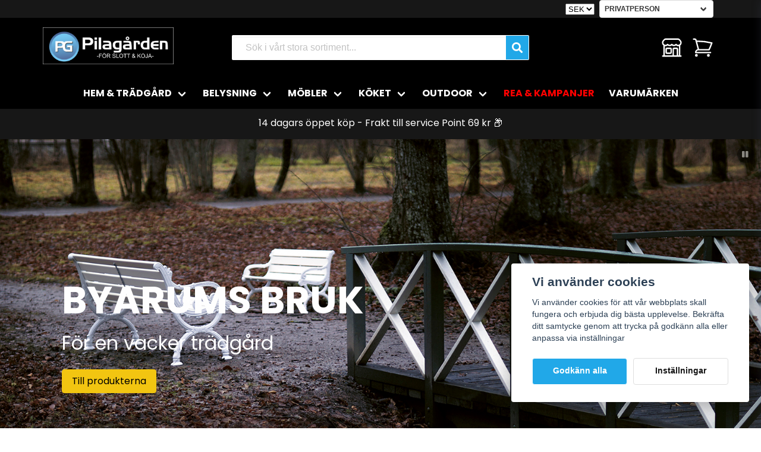

--- FILE ---
content_type: text/html; charset=UTF-8
request_url: https://pilagarden.com/
body_size: 54605
content:
<!DOCTYPE html>
<html lang="sv">

<!--

  ,****************,
 ********************
**/   __  _ _  _   \**
**   //\\// \\//    **
**   EHANDEL //     **
**\                /**
 ********************
  `****************`

LEVERERAT AV
NY EHANDEL | https://www.nyehandel.se

VISIT IP: 172.31.35.19
Datum/Tid: 2026-01-27 03:08:06

-->

<head>
    <meta charset="utf-8">
<meta http-equiv="X-UA-Compatible" content="IE=edge">
<meta name="viewport" content="width=device-width, initial-scale=1, maximum-scale=1, user-scalable=0">
<meta name="csrf-token" content="ZHXxfQbgaoLtT7G4hMIFB0gtbYUWTcXzaPa3YDBf">

<link rel="manifest" href="/manifest.json" crossorigin="use-credentials">

    <link rel="icon" href="https://d3dnwnveix5428.cloudfront.net/store_4430e31e-2fda-4a16-b463-c48b5bb30569/images/3Eo4YpPBEen7UMg1678889963.png"/>
    


    <title>Pilagården - Belysning & inredning av högsta kvalitet sedan 1993</title>
    <meta name="title" content="Pilagården - Belysning & inredning av högsta kvalitet sedan 1993">
    <meta property="og:title" content="Pilagården - Belysning & inredning av högsta kvalitet sedan 1993">
    <meta property="twitter:title" content="Pilagården - Belysning & inredning av högsta kvalitet sedan 1993">
    <meta property="twitter:card" content="summary">
    <meta name="description" content="">
    <meta property="og:description" content="">
    <meta property="og:site_name" content="Pilagården AB">
    <meta name="author" content="Pilagården AB">
    <meta property="og:logo" content="https://nycdn.nyehandel.se/store_4430e31e-2fda-4a16-b463-c48b5bb30569/images/dvD47aPI2ZJ7027uzE9CzZQwa0XujZZCjn8gAgeX.png">

    <link rel="canonical" href="https://pilagarden.com" />
    <link rel="apple-touch-icon" sizes="180x180" href="https://nycdn.nyehandel.se/store_4430e31e-2fda-4a16-b463-c48b5bb30569/images/3Eo4YpPBEen7UMg1678889963.png?width=180&height=180" />
    <link rel="icon" sizes="192x192" type="image/png" href="https://nycdn.nyehandel.se/store_4430e31e-2fda-4a16-b463-c48b5bb30569/images/3Eo4YpPBEen7UMg1678889963.png?width=192&height=192" />
    <link rel="icon" sizes="96x96" type="image/png" href="https://nycdn.nyehandel.se/store_4430e31e-2fda-4a16-b463-c48b5bb30569/images/3Eo4YpPBEen7UMg1678889963.png?width=96&height=96" />
    <link rel="icon" sizes="32x32" type="image/png" href="https://nycdn.nyehandel.se/store_4430e31e-2fda-4a16-b463-c48b5bb30569/images/3Eo4YpPBEen7UMg1678889963.png?width=32&height=32" />
    <link rel="icon" sizes="16x16" type="image/png" href="https://nycdn.nyehandel.se/store_4430e31e-2fda-4a16-b463-c48b5bb30569/images/3Eo4YpPBEen7UMg1678889963.png?width=16&height=16" />





<script>
    // Consent Mode prep
    window.dataLayer = window.dataLayer || [];
    function gtag(){dataLayer.push(arguments);}

    if(localStorage.getItem('consentMode') === null){

        const consentMode = {
            'functionality_storage': 'granted',
            'ad_storage': 'denied',
            'ad_user_data': 'denied',
            'ad_personalization': 'denied',
            'analytics_storage': 'denied'
        };
        localStorage.setItem('consentMode', JSON.stringify(consentMode));
        gtag('consent', 'default', consentMode);
        window.dataLayer.push({
            'event': 'cookie_consent_update',
            'value': JSON.parse(localStorage.getItem('consentMode')),
        })
    } else {
        gtag('consent', 'default', JSON.parse(localStorage.getItem('consentMode')));

        window.dataLayer.push({
            'event': 'cookie_consent_update',
            'value': JSON.parse(localStorage.getItem('consentMode')),
        })
    }
</script>

    <script async src="https://www.googletagmanager.com/gtag/js?id=G-HB5CZZD75L"></script>
    <script>
        window.dataLayer = window.dataLayer || [];
        function gtag(){dataLayer.push(arguments);}
        gtag('js', new Date());

        gtag('config', 'G-HB5CZZD75L' , {'allow_enhanced_conversions':true});
        gtag('set', 'url_passthrough', true);
        gtag('set', 'ads_data_redaction', true);
    </script>





    <script>
        !function(f,b,e,v,n,t,s)
        {if(f.fbq)return;n=f.fbq=function(){n.callMethod?
            n.callMethod.apply(n,arguments):n.queue.push(arguments)};
            if(!f._fbq)f._fbq=n;n.push=n;n.loaded=!0;n.version='2.0';
            n.queue=[];t=b.createElement(e);t.async=!0;
            t.src=v;s=b.getElementsByTagName(e)[0];
            s.parentNode.insertBefore(t,s)}(window, document,'script',
            'https://connect.facebook.net/en_US/fbevents.js');
        fbq('init', );
    </script>





    <script type="application/ld+json">{"WebSite":{"@context":"https:\/\/schema.org","@type":"WebSite","url":"https:\/\/pilagarden.com","potentialAction":{"@type":"SearchAction","target":{"@type":"EntryPoint","urlTemplate":"https:\/\/pilagarden.com\/sv\/search?query={search_term_string}"},"query-input":"required name=search_term_string"}},"Organization":{"@context":"https:\/\/schema.org","@type":"Organization","url":"https:\/\/pilagarden.com","logo":"https:\/\/nycdn.nyehandel.se\/store_4430e31e-2fda-4a16-b463-c48b5bb30569\/images\/dvD47aPI2ZJ7027uzE9CzZQwa0XujZZCjn8gAgeX.png"}}</script>

    <link rel="stylesheet" href="/themes/foundation/css/foundation.css?id=022bcbcd2433d801da7304d1c61db85d">

    <link rel="stylesheet" href="https://cdn.jsdelivr.net/gh/lipis/flag-icons@7.0.0/css/flag-icons.min.css" />

            <link rel="preconnect" href="https://fonts.gstatic.com">
        <link href="https://fonts.googleapis.com/css2?family=Poppins:wght@400;500;700&amp;family=Poppins:wght@400;500;700&amp;display=swap" rel="stylesheet">
    
    <script src="https://www.google.com/recaptcha/api.js?hl=sv" async defer></script>

    <style type="text/css" id="nyts">
        :root{ --primary-color:#3398DB;--body-background:#FFFFFF;--text-color:#171717;--title-color:#000000;--body-font-family:'Poppins',sans-serif;--title-font-family:'Poppins',sans-serif;--body-font-size:1em;--topbar-height:30px;--topbar-background:#171717;--topbar-color:#FFFFFF;--topbar-font-size:0.7em;--topbar-usp-icon-color:#27AF60;--announcement-background:#000;--announcement-color:#fff;--announcement-action-background:#fff;--announcement-action-color:#000;--announcement-font-size:1em;--announcement-padding:10px;--header-height:180px;--header-height-touch:80px;--header-background:#000000;--header-background-touch:#000000;--header-icon-color:#FFFFFF;--header-icon-color-touch:#FFFFFF;--header-cart-badge-background:#f0f0f0;--header-cart-badge-color:#000000;--header-brand-image-max-width:220px;--header-brand-image-max-height:64px;--header-brand-image-max-width-touch:120px;--header-brand-image-max-height-touch:35px;--header-icon-size:38px;--header-icon-size-touch:24px;--campaign-bar-background:#171717;--campaign-bar-color:#FFFFFF;--campaign-bar-font-size:1em;--campaign-bar-justify:center;--campaign-bar-font-weight:bold;--campaign-bar-padding:15px;--navbar-color:#FFFFFF;--navbar-background:#000000;--navbar-hover-background:#000000;--navbar-hover-color:#21a8e8;--navbar-dropdown-background:#FFFFFF;--navbar-dropdown-color:#171717;--navbar-justify:center;--breadcrumb-background:#e6e6e6;--breadcrumb-color:#000000;--breadcrumb-color-hover:#a9a9a9;--breadcrumb-font-size:0.7em;--breadcrumb-justify:center;--category-description-background:#fff;--category-description-color:#000;--product-box-border-radius:6px;--product-box-border-color:#e6e6e6;--product-box-border-size:1px;--product-box-padding:6px;--product-list-buy-button-background:#21a8e8;--product-list-buy-button-border-color:#21a8e8;--product-list-buy-button-color:#fff;--product-box-text-align:none;--product-box-image-object-fit:contain;--button-buy-background:#48c777;--button-buy-color:#fff;--button-border-radius:4px;--checkout-button-background:#070707;--checkout-button-border-color:#070707;--checkout-button-color:#fff;--primary-button-background:#21a8e8;--primary-button-border-color:#FFFFFF;--primary-button-color:#FFFFFF;--secondary-button-background:#fff;--secondary-button-border-color:#dfdfdf;--secondary-button-color:#171717;--search-box-color:#171717;--search-box-border-radius:2px;--search-box-border-size:3px;--search-box-border-color:transparent;--search-box-color:#171717;--search-box-background:#FFFFFF;--search-box-width:500px;--search-box-height:42px;--search-box-icon-color:#171717;--search-box-dropdown-background:#fff;--search-box-dropdown-color:#171717;--tag-border-radius:4px;--tag-background:#3398DB;--tag-border-color:#171717;--tag-color:#FFFFFF;--tag-font-size:0.7em;--pagination-border-radius:0px;--pagination-border-color:#171717;--pagination-background:#FFFFFF;--pagination-color:#171717;--pagination-current-border-color:#070707;--pagination-current-background:#070707;--pagination-current-color:#FFFFFF;--footer-background:#21a8e8;--footer-color:#FFFFFF;--footer-title-color:#FFFFFF;--footer-link-color:#FFFFFF;--footer-top-bottom-space:50px;--checkout-background:#fff;--checkout-header-background:#151515;--checkout-header-color:#fff;--checkout-header-height:70px;--checkout-header-height-touch:60px;--progressbar-height:16px;--progressbar-border-radius:6px;--progressbar-background:#e4e4e4;--progressbar-color:#171717;--progressbar-border-color:transparent;--flex-grid-width:5px;--mobile-tabs-background:#f5f5f5;--mobile-tabs-color:#171717;--mobile-tabs-active-background:#fff;--mobile-tabs-active-color:#171717;--mobile-sub-title-background:#21a8e8;--mobile-sub-title-color:#FFFFFF;--mobile-sub-show-all-background:#f5f5f5;--mobile-sub-show-all-color:#000;--mobile-go-back-background:#fff;--mobile-go-back-color:#171717; }header .topbar .container ul.usp li {display: none;}header nav.navbar li.navbar-item:nth-last-child(2) a {	color:red;  	font-weight: bolder;}header nav.navbar li.navbar-item:nth-last-child(2) a:hover {	color:red;  	font-weight: bolder;}li.navbar-item a:before {  content: "";  position: absolute;  width: 100%;  height: 2px;  bottom: 5px;  left: 0;  background-color: #21a8e8;  visibility: hidden;  -webkit-transform: scaleX(0);  transform: scaleX(0);  -webkit-transition: all 0.3s ease-in-out 0s;  transition: all 0.3s ease-in-out 0s;}li.navbar-item a:hover:before {  visibility: visible;  -webkit-transform: scaleX(1);  transform: scaleX(1);}.slideshow__slides__slide__content__title {    transform: translateX(-100%);     opacity: 0;     animation-name: slideIn;    animation-duration: 1s;    animation-delay: 1s;     animation-fill-mode: forwards;}.select select:not([multiple]) {    padding-right: 2.5em;    /*background: transparent;*/    /*border: none;*/    font-weight: bold;  	text-transform: uppercase;}@keyframes slideIn {    0% { transform: translateX(-100%); opacity: 0; }     100% { transform: translateX(0); opacity: 2; } }.category-boxes-columns.has-text-inside .category-boxes-columns__column {    overflow: hidden;    position: relative;    text-overflow: ellipsis;    white-space: nowrap;    border: none;}.search-box .search-field .fas {    color: #fff;    cursor: pointer;    font-size: 18px;    position: absolute;    right: -2px;    top: -2px;	height: calc(100% + 4px);    padding-top: 10px;    background: #21a8e8;    padding: 10px;    display: flex;    justify-content: center;    align-items: center;}.benefit-boxes {    display: flex;    flex-wrap: wrap;    background: #f0f0f0;    padding-top: 0.5rem;    padding-bottom: 0.5rem;  	border-radius: 8px;  	padding-left: .5rem;    justify-content: flex-end;}.itc-columns.has-text-inside .itc-columns__column {    position: relative;    border-top-right-radius: 60px;    border-top-left-radius: 60px;  	border-bottom-right-radius: 60px;    border-bottom-left-radius: 60px;}.package-size__compare_price {}.package-size__compare_price .compare-price {font-weight:bold;font-size:.65rem;}.campaign-badge {    background: var(--campaign-badge-background);    border-radius: var(--campaign-badge-border-radius);    margin: 1rem 0;    padding: 0.5rem 1rem;}.custom-product-usp {  background: #f0f0f0;  padding:1rem;  font-size: .75rem;  color: black;  margin:1rem 0;  border-radius: 4px;}.product-page .product-detail__information .custom-product-usp h4 {text-transform: uppercase; font-weight: bold; font-size:.95rem; color:black; margin-bottom:.5rem;} .product-page .product-detail__information .product-usp {margin:0;columns: auto 2;display: block;}.product-page .product-detail__information .product-usp li:before {    color: #21a8e8;    content: var(--topbar-usp-icon);    display: inline-block;    font-family: Font Awesome\ 5 Free;    font-weight: 900;    padding-right: 3px;    vertical-align: middle;}.product-tabs__content .product-description .content {font-size:.85rem;} .product-card {    box-shadow: 0 4px 6px -1px rgb(0 0 0 / 10%), 0 2px 4px -1px rgb(0 0 0 / 6%);   	padding-top: 1.0rem;}.product-card .has-variants {  display:block;  background: #21a8e8;  color: white;  font-size: .8rem;  border-top-left-radius: 8px;  border-top-right-radius: 8px;}.product-card .details .name {    white-space: pre-wrap;}.details-wrapper {    min-height: 48%;    display: flex;    flex-direction: column;    justify-content: flex-end;    background: #f0f0f0;    padding-left: 0.5rem;    padding-right: 0.5rem;}.blog-posts .post-card__content p {    font-size: 0.85rem;    display: none;}.package-size__compare_price {  display: block !important;}.brand-list-slider {    background:#f0f0f0;    padding: 5px 15px 35px 15px;    border-radius:20px;}footer {    align-items: center;    background: var(--footer-background);    color: var(--footer-color);    display: flex;    flex-direction: column;    margin-top: 3rem;    min-height: 200px;    border-top: 12px solid #f0f0f0;}
    </style>
    
    <!-- checkout js -->
    

</head>

<body class="has-fixed-header" style="visibility: hidden;">


<a href="#skip-to-main-content" class="skip__main-content" id="skip-to" tabindex="0"
   @click="setMainFocus">Hoppa till innehåll</a>

<div id="store-instance" class="main-wrapper">

            <cookie-concent visitor-id="" :takeover="false" gdpr="" message=""></cookie-concent>
    
    
    
    


                    <header id="store-header">




            <div class="topbar "
             >
            <div class="container">
                <div class="topbar-usp">
                    <ul class="usp">
                    <li>Nöjd kund-garanti</li>
                    <li>Personlig service</li>
                    <li>14 dagars öppet köp</li>
            </ul>
                </div>
                <div class="channel-controls">
                                            <currency-select></currency-select>                                                                                                        <customer-type-select></customer-type-select>

                                                    
                        <channel-select></channel-select>                </div>
            </div>
        </div>
        <div class="main">
        <div class="container">

            
            

                            <div class="left">
                    <div class="brand "
     >
    <a href="/">
                    <img src="https://d3dnwnveix5428.cloudfront.net/store_4430e31e-2fda-4a16-b463-c48b5bb30569/images/LXQJ2aC5H11ACvi8SSaTI8PxLIeOERzR6s6c8xYZ.png" alt="Pilagården AB" title="Pilagården AB"/>
            </a>
</div>
                </div>
                <div class="center">
                    <div id="search-container" class="search search-type-original "
     >

            <product-search
            search-query=""
            placeholder=""></product-search>
    
</div>
                </div>
            
            <div class="right">
                <div class="actions "
                     >

                    <button class="button is-hidden-desktop" id="mobile-search-trigger" aria-label="Öppna sökfältet">
                        <span class="icon">
                            <svg xmlns="http://www.w3.org/2000/svg" fill="none" viewBox="0 0 24 24" stroke="currentColor">
  <path stroke-linecap="round" stroke-linejoin="round" stroke-width="2" d="M21 21l-6-6m2-5a7 7 0 11-14 0 7 7 0 0114 0z" />
</svg>
                        </span>
</button>
                    <a aria-label="Lägg till som favorit" class="button favorite-button"
	        href="https://pilagarden.com/sv/favorites">
		<span class="icon" aria-hidden="true">
							<?xml version="1.0" encoding="utf-8"?><svg width="48" height="48" viewBox="0 0 24 24" fill="none" xmlns="http://www.w3.org/2000/svg">
    <path d="M12.7692 6.70483C9.53846 2.01902 4 3.90245 4 8.68256C4 13.4627 13.2308 20 13.2308 20C13.2308 20 22 13.2003 22 8.68256C22 4.16479 16.9231 2.01903 13.6923 6.70483L13.2308 7.0791L12.7692 6.70483Z" stroke="#000000" stroke-width="2" stroke-linecap="round" stroke-linejoin="round"/>
</svg>

					</span>
	</a>


                    <a aria-label="Mitt konto"
   class="button account-button" href="https://pilagarden.com/sv/account">
                        <span class="icon">

                                                            <svg xmlns="http://www.w3.org/2000/svg" fill="none" viewBox="0 0 24 24" stroke-width="1.5" stroke="currentColor" aria-hidden="true">
  <path stroke-linecap="round" stroke-linejoin="round" d="M13.5 21v-7.5a.75.75 0 01.75-.75h3a.75.75 0 01.75.75V21m-4.5 0H2.36m11.14 0H18m0 0h3.64m-1.39 0V9.349m-16.5 11.65V9.35m0 0a3.001 3.001 0 003.75-.615A2.993 2.993 0 009.75 9.75c.896 0 1.7-.393 2.25-1.016a2.993 2.993 0 002.25 1.016c.896 0 1.7-.393 2.25-1.016a3.001 3.001 0 003.75.614m-16.5 0a3.004 3.004 0 01-.621-4.72L4.318 3.44A1.5 1.5 0 015.378 3h13.243a1.5 1.5 0 011.06.44l1.19 1.189a3 3 0 01-.621 4.72m-13.5 8.65h3.75a.75.75 0 00.75-.75V13.5a.75.75 0 00-.75-.75H6.75a.75.75 0 00-.75.75v3.75c0 .415.336.75.75.75z"/>
</svg>

                            

                        </span>
</a>
                    <div class="basket-icon">
    <basket-component>

                    <svg xmlns="http://www.w3.org/2000/svg" fill="none" viewBox="0 0 24 24" stroke-width="1.5" stroke="currentColor" aria-hidden="true">
  <path stroke-linecap="round" stroke-linejoin="round" d="M2.25 3h1.386c.51 0 .955.343 1.087.835l.383 1.437M7.5 14.25a3 3 0 00-3 3h15.75m-12.75-3h11.218c1.121-2.3 2.1-4.684 2.924-7.138a60.114 60.114 0 00-16.536-1.84M7.5 14.25L5.106 5.272M6 20.25a.75.75 0 11-1.5 0 .75.75 0 011.5 0zm12.75 0a.75.75 0 11-1.5 0 .75.75 0 011.5 0z"/>
</svg>

        

    </basket-component>
</div>
                    <button class="button hamburger" @click="toggleMobileNav"  aria-label="Öppna mobilmeny" aria-expanded="false" aria-controls="mobile-side-nav-wrap" id="mobile-nav-menu">
                        <span class="icon">
                                                            <svg xmlns="http://www.w3.org/2000/svg" fill="none" viewBox="0 0 24 24" stroke="currentColor">
                                  <path stroke-linecap="round" stroke-linejoin="round" stroke-width="2" d="M4 6h16M4 12h16M4 18h16" />
                                </svg>
                            

                        </span>
</button>                </div>
            </div>
                    </div>
    </div>

            <nav class="navbar "
             >
        <div class="container">
            <ul class="navbar-menu">
    
        
        
            
            
                                    <li class="navbar-item has-dropdown is-hoverable is-mega">
                        <a class="navbar-link"
                           href="https://pilagarden.com/sv/categories/hem-tradgard"
                           target="_self">
                            HEM &amp; TRÄDGÅRD

                        </a>
                                                    <div class="image-menu navbar-dropdown">

        <section class="image-menu-section">
                                        <div class="image-menu-section__item custom-flow-item">
                <a href="https://pilagarden.com/sv/categories/brevlador-och-skyltar" target="_self">

                        <div class="image">
                                                        <img src="https://nycdn.nyehandel.se/store_4430e31e-2fda-4a16-b463-c48b5bb30569/images/jvRXdNcTDtjzKS01744102959.png?width=400&amp;height=400" alt="BOBI postlådor" title="BOBI postlådor"/>
                                                    </div>

                    <div class="title">
                        BOBI postlådor
                    </div>

                </a>
            </div>
                                        <div class="image-menu-section__item custom-flow-item">
                <a href="https://pilagarden.com/sv/categories/hem-tradgard-badrum" target="_self">

                        <div class="image">
                                                        <img src="https://nycdn.nyehandel.se/store_4430e31e-2fda-4a16-b463-c48b5bb30569/images/IqE9i0GeGmvWJjtNUQpqWwB6VhQLFOqPYeNQeolF.jpg?width=400&amp;height=400" alt="Badrum" title="Badrum"/>
                                                    </div>

                    <div class="title">
                        Badrum
                    </div>

                </a>
            </div>
                                        <div class="image-menu-section__item custom-flow-item">
                <a href="https://pilagarden.com/sv/categories/hem-tradgard-koksinredning" target="_self">

                        <div class="image">
                                                        <img src="https://nycdn.nyehandel.se/store_4430e31e-2fda-4a16-b463-c48b5bb30569/images/dSFkqxXNNzB2fFh1683200151.jpeg?width=400&amp;height=400" alt="Köksinredning" title="Köksinredning"/>
                                                    </div>

                    <div class="title">
                        Köksinredning
                    </div>

                </a>
            </div>
                                        <div class="image-menu-section__item custom-flow-item">
                <a href="https://pilagarden.com/sv/categories/hem-tradgard-dorrhandtag-beslag" target="_self">

                        <div class="image">
                                                        <img src="https://nycdn.nyehandel.se/store_4430e31e-2fda-4a16-b463-c48b5bb30569/images/t0VxLTHDTzKUkoQ1683200206.jpeg?width=400&amp;height=400" alt="Dörrhandtag &amp; beslag" title="Dörrhandtag &amp; beslag"/>
                                                    </div>

                    <div class="title">
                        Dörrhandtag &amp; beslag
                    </div>

                </a>
            </div>
                                        <div class="image-menu-section__item custom-flow-item">
                <a href="https://pilagarden.com/sv/categories/hem-tradgard-hem-inredning" target="_self">

                        <div class="image">
                                                        <img src="https://nycdn.nyehandel.se/store_4430e31e-2fda-4a16-b463-c48b5bb30569/images/tDo3YoAodPrsbDE1683200224.jpeg?width=400&amp;height=400" alt="Hem inredning" title="Hem inredning"/>
                                                    </div>

                    <div class="title">
                        Hem inredning
                    </div>

                </a>
            </div>
                                        <div class="image-menu-section__item custom-flow-item">
                <a href="https://pilagarden.com/sv/categories/tradgard" target="_self">

                        <div class="image">
                                                        <img src="https://nycdn.nyehandel.se/store_4430e31e-2fda-4a16-b463-c48b5bb30569/images/AEmAbYvh8c0rtUN1683200170.jpeg?width=400&amp;height=400" alt="Trädgård" title="Trädgård"/>
                                                    </div>

                    <div class="title">
                        Trädgård
                    </div>

                </a>
            </div>
                                        <div class="image-menu-section__item custom-flow-item">
                <a href="https://pilagarden.com/sv/categories/hem-tradgard-grillar" target="_self">

                        <div class="image">
                                                        <img src="https://nycdn.nyehandel.se/store_4430e31e-2fda-4a16-b463-c48b5bb30569/images/Upz4usZuurLN7xR1683200247.jpeg?width=400&amp;height=400" alt="Gasolgrill" title="Gasolgrill"/>
                                                    </div>

                    <div class="title">
                        Gasolgrill
                    </div>

                </a>
            </div>
                                        <div class="image-menu-section__item custom-flow-item">
                <a href="https://pilagarden.com/sv/categories/hem-tradgard-varmvattenberedare-gasol" target="_self">

                        <div class="image">
                                                        <img src="https://nycdn.nyehandel.se/store_4430e31e-2fda-4a16-b463-c48b5bb30569/images/ftJWoAujXD5HgQ9aCS1echgGXWnpgLYZUeD3CBjL.jpg?width=400&amp;height=400" alt="Varmvatten beredare Gasol" title="Varmvatten beredare Gasol"/>
                                                    </div>

                    <div class="title">
                        Varmvatten beredare Gasol
                    </div>

                </a>
            </div>
                                        <div class="image-menu-section__item custom-flow-item">
                <a href="https://pilagarden.com/sv/categories/hem-tradgard-kyl-frys-gasol" target="_self">

                        <div class="image">
                                                        <img src="https://nycdn.nyehandel.se/store_4430e31e-2fda-4a16-b463-c48b5bb30569/images/Z6lyzD1Q7tfkXvD1683200282.jpeg?width=400&amp;height=400" alt="Kyl &amp; Frys Gasol" title="Kyl &amp; Frys Gasol"/>
                                                    </div>

                    <div class="title">
                        Kyl &amp; Frys Gasol
                    </div>

                </a>
            </div>
                                        <div class="image-menu-section__item custom-flow-item">
                <a href="https://pilagarden.com/sv/categories/hem-tradgard-kaminer" target="_self">

                        <div class="image">
                                                        <img src="https://nycdn.nyehandel.se/store_4430e31e-2fda-4a16-b463-c48b5bb30569/images/ddUKIs7YYtHZ0yR1683200262.jpeg?width=400&amp;height=400" alt="Kaminer" title="Kaminer"/>
                                                    </div>

                    <div class="title">
                        Kaminer
                    </div>

                </a>
            </div>
                                        <div class="image-menu-section__item custom-flow-item">
                <a href="https://pilagarden.com/sv/categories/hem-tradgard-solenergi" target="_self">

                        <div class="image">
                                                        <img src="https://nycdn.nyehandel.se/store_4430e31e-2fda-4a16-b463-c48b5bb30569/images/VtA81JeErYoSyZ61683200294.jpeg?width=400&amp;height=400" alt="Solenergi" title="Solenergi"/>
                                                    </div>

                    <div class="title">
                        Solenergi
                    </div>

                </a>
            </div>
                                        <div class="image-menu-section__item custom-flow-item">
                <a href="https://pilagarden.com/sv/categories/hem-tradgard-vindkraftverk" target="_self">

                        <div class="image">
                                                        <img src="https://nycdn.nyehandel.se/store_4430e31e-2fda-4a16-b463-c48b5bb30569/images/zdTNkhiFZbksWm81683200272.jpeg?width=400&amp;height=400" alt="Vindkraftverk" title="Vindkraftverk"/>
                                                    </div>

                    <div class="title">
                        Vindkraftverk
                    </div>

                </a>
            </div>
                                        <div class="image-menu-section__item custom-flow-item">
                <a href="https://pilagarden.com/sv/categories/vedhantering" target="_self">

                        <div class="image">
                                                        <img src="https://nycdn.nyehandel.se/store_4430e31e-2fda-4a16-b463-c48b5bb30569/images/lui1DkkfBDAoyVt1683200059.png?width=400&amp;height=400" alt="Vedhantering" title="Vedhantering"/>
                                                    </div>

                    <div class="title">
                        Vedhantering
                    </div>

                </a>
            </div>
                                        <div class="image-menu-section__item custom-flow-item">
                <a href="https://pilagarden.com/sv/categories/ljuslyktor" target="_self">

                        <div class="image">
                                                        <img src="https://nycdn.nyehandel.se/store_4430e31e-2fda-4a16-b463-c48b5bb30569/images/E1rzX4FaJtnQnaow1BbQA8qzhNh8B0revHJc3p71.jpg?width=400&amp;height=400" alt="Ljuslyktor" title="Ljuslyktor"/>
                                                    </div>

                    <div class="title">
                        Ljuslyktor
                    </div>

                </a>
            </div>
                                        <div class="image-menu-section__item custom-flow-item">
                <a href="https://pilagarden.com/sv/categories/krispaket" target="_self">

                        <div class="image">
                                                        <img src="https://nycdn.nyehandel.se/store_4430e31e-2fda-4a16-b463-c48b5bb30569/images/zCwKGicg32LGBTYZQnWWoyoiySK1sTTOMcAqsF7B.jpg?width=400&amp;height=400" alt="Krispaket" title="Krispaket"/>
                                                    </div>

                    <div class="title">
                        Krispaket
                    </div>

                </a>
            </div>
                                        <div class="image-menu-section__item custom-flow-item">
                <a href="https://pilagarden.com/sv/categories/nodstrom" target="_self">

                        <div class="image">
                                                        <img src="https://nycdn.nyehandel.se/store_4430e31e-2fda-4a16-b463-c48b5bb30569/images/eCsmrdq2jJzLWddlt6X2IP1jkrZ4J1fWUmOzLbUP.jpg?width=400&amp;height=400" alt="Nödström" title="Nödström"/>
                                                    </div>

                    <div class="title">
                        Nödström
                    </div>

                </a>
            </div>
                    </section>
    </div>
                        
                    </li>
                    
                    
            
            
                                    <li class="navbar-item has-dropdown is-hoverable is-mega">
                        <a class="navbar-link"
                           href="https://pilagarden.com/sv/categories/belysning"
                           target="_self">
                            BELYSNING

                        </a>
                                                    <div class="image-menu navbar-dropdown">

        <section class="image-menu-section">
                                        <div class="image-menu-section__item custom-flow-item">
                <a href="https://pilagarden.com/sv/categories/ovrig-belysning-batterier" target="_self">

                        <div class="image">
                                                        <img src="https://nycdn.nyehandel.se/store_4430e31e-2fda-4a16-b463-c48b5bb30569/images/TdiRaztc8FuSNAfPlIiFJykDHppYX5L0T8r69A3R.webp?width=400&amp;height=400" alt="Batterier" title="Batterier"/>
                                                    </div>

                    <div class="title">
                        Batterier
                    </div>

                </a>
            </div>
                                        <div class="image-menu-section__item custom-flow-item">
                <a href="https://pilagarden.com/sv/categories/belysning-badrums-belysning" target="_self">

                        <div class="image">
                                                        <img src="https://nycdn.nyehandel.se/store_4430e31e-2fda-4a16-b463-c48b5bb30569/images/8NyvkWE1VSCPNB81683200434.jpeg?width=400&amp;height=400" alt="Badrums belysning" title="Badrums belysning"/>
                                                    </div>

                    <div class="title">
                        Badrums belysning
                    </div>

                </a>
            </div>
                                        <div class="image-menu-section__item custom-flow-item">
                <a href="https://pilagarden.com/sv/categories/belysning-bordslampor" target="_self">

                        <div class="image">
                                                        <img src="https://nycdn.nyehandel.se/store_4430e31e-2fda-4a16-b463-c48b5bb30569/images/rpZJexN245ud5Ok1683200454.jpeg?width=400&amp;height=400" alt="Bords belysning" title="Bords belysning"/>
                                                    </div>

                    <div class="title">
                        Bords belysning
                    </div>

                </a>
            </div>
                                        <div class="image-menu-section__item custom-flow-item">
                <a href="https://pilagarden.com/sv/categories/belysning-butiksbelysning" target="_self">

                        <div class="image">
                                                        <img src="https://nycdn.nyehandel.se/store_4430e31e-2fda-4a16-b463-c48b5bb30569/images/Cd96ErRYMJVQPOW1683200467.jpeg?width=400&amp;height=400" alt="Butiksbelysning" title="Butiksbelysning"/>
                                                    </div>

                    <div class="title">
                        Butiksbelysning
                    </div>

                </a>
            </div>
                                        <div class="image-menu-section__item custom-flow-item">
                <a href="https://pilagarden.com/sv/categories/taklampor" target="_self">

                        <div class="image">
                                                        <img src="https://nycdn.nyehandel.se/store_4430e31e-2fda-4a16-b463-c48b5bb30569/images/Rd2xNKlCeYo3HvZ1683200539.jpeg?width=400&amp;height=400" alt="Takbelysning" title="Takbelysning"/>
                                                    </div>

                    <div class="title">
                        Takbelysning
                    </div>

                </a>
            </div>
                                        <div class="image-menu-section__item custom-flow-item">
                <a href="https://pilagarden.com/sv/categories/utomhus-belysning" target="_self">

                        <div class="image">
                                                        <img src="https://nycdn.nyehandel.se/store_4430e31e-2fda-4a16-b463-c48b5bb30569/images/R0sUWdMG4VOK5Bi1683200576.jpeg?width=400&amp;height=400" alt="Utomhus belysning" title="Utomhus belysning"/>
                                                    </div>

                    <div class="title">
                        Utomhus belysning
                    </div>

                </a>
            </div>
                                        <div class="image-menu-section__item custom-flow-item">
                <a href="https://pilagarden.com/sv/categories/fonster-lampor" target="_self">

                        <div class="image">
                                                        <img src="https://nycdn.nyehandel.se/store_4430e31e-2fda-4a16-b463-c48b5bb30569/images/eOjwmS0vxSH7YXllb3K2nN1oLaCULy2vkvlImMsF.jpg?width=400&amp;height=400" alt="Fönster belysning" title="Fönster belysning"/>
                                                    </div>

                    <div class="title">
                        Fönster belysning
                    </div>

                </a>
            </div>
                                        <div class="image-menu-section__item custom-flow-item">
                <a href="https://pilagarden.com/sv/categories/belysning-golvlampor" target="_self">

                        <div class="image">
                                                        <img src="https://nycdn.nyehandel.se/store_4430e31e-2fda-4a16-b463-c48b5bb30569/images/3VeE5cD6ywWlB7V1683200615.jpeg?width=400&amp;height=400" alt="Golvbelysning" title="Golvbelysning"/>
                                                    </div>

                    <div class="title">
                        Golvbelysning
                    </div>

                </a>
            </div>
                                        <div class="image-menu-section__item custom-flow-item">
                <a href="https://pilagarden.com/sv/categories/belysning-julbelysning" target="_self">

                        <div class="image">
                                                        <img src="https://nycdn.nyehandel.se/store_4430e31e-2fda-4a16-b463-c48b5bb30569/images/0k8rjh8xId4jtx31741180009.png?width=400&amp;height=400" alt="Julbelysning" title="Julbelysning"/>
                                                    </div>

                    <div class="title">
                        Julbelysning
                    </div>

                </a>
            </div>
                                        <div class="image-menu-section__item custom-flow-item">
                <a href="https://pilagarden.com/sv/categories/belysning-kristall" target="_self">

                        <div class="image">
                                                        <img src="https://nycdn.nyehandel.se/store_4430e31e-2fda-4a16-b463-c48b5bb30569/images/YzSdWyUqu5z7jY31683200666.jpeg?width=400&amp;height=400" alt="Kristallbelysning" title="Kristallbelysning"/>
                                                    </div>

                    <div class="title">
                        Kristallbelysning
                    </div>

                </a>
            </div>
                                        <div class="image-menu-section__item custom-flow-item">
                <a href="https://pilagarden.com/sv/categories/belysning-tiffanylampor" target="_self">

                        <div class="image">
                                                        <img src="https://nycdn.nyehandel.se/store_4430e31e-2fda-4a16-b463-c48b5bb30569/images/HHLxIov43xj4eIO1683200709.jpeg?width=400&amp;height=400" alt="Tiffanylampor" title="Tiffanylampor"/>
                                                    </div>

                    <div class="title">
                        Tiffanylampor
                    </div>

                </a>
            </div>
                                        <div class="image-menu-section__item custom-flow-item">
                <a href="https://pilagarden.com/sv/categories/belysning-vagglampor" target="_self">

                        <div class="image">
                                                        <img src="https://nycdn.nyehandel.se/store_4430e31e-2fda-4a16-b463-c48b5bb30569/images/5G3E0TTQZ6MTSEc1683200724.jpeg?width=400&amp;height=400" alt="Väggbelysning" title="Väggbelysning"/>
                                                    </div>

                    <div class="title">
                        Väggbelysning
                    </div>

                </a>
            </div>
                    </section>
    </div>
                        
                    </li>
                    
                    
            
            
                                    <li class="navbar-item has-dropdown is-hoverable is-mega">
                        <a class="navbar-link"
                           href="https://pilagarden.com/sv/categories/mobler"
                           target="_self">
                            MÖBLER

                        </a>
                                                    <div class="image-menu navbar-dropdown">

        <section class="image-menu-section">
                                        <div class="image-menu-section__item custom-flow-item">
                <a href="https://pilagarden.com/sv/categories/mobler-tradgards-mobler" target="_self">

                        <div class="image">
                                                        <img src="https://nycdn.nyehandel.se/store_4430e31e-2fda-4a16-b463-c48b5bb30569/images/2xoU8ORrKnH6xKj1683200844.jpeg?width=400&amp;height=400" alt="Trädgårds möbler" title="Trädgårds möbler"/>
                                                    </div>

                    <div class="title">
                        Trädgårds möbler
                    </div>

                </a>
            </div>
                                        <div class="image-menu-section__item custom-flow-item">
                <a href="https://pilagarden.com/sv/categories/innemobler" target="_self">

                        <div class="image">
                                                        <img src="https://nycdn.nyehandel.se/store_4430e31e-2fda-4a16-b463-c48b5bb30569/images/EwszR9qUWelZmii1692168106.jpeg?width=400&amp;height=400" alt="Innemöbler" title="Innemöbler"/>
                                                    </div>

                    <div class="title">
                        Innemöbler
                    </div>

                </a>
            </div>
                    </section>
    </div>
                        
                    </li>
                    
                    
            
            
                                    <li class="navbar-item has-dropdown is-hoverable is-mega">
                        <a class="navbar-link"
                           href="https://pilagarden.com/sv/categories/koket"
                           target="_self">
                            KÖKET

                        </a>
                                                    <div class="image-menu navbar-dropdown">

        <section class="image-menu-section">
                                        <div class="image-menu-section__item custom-flow-item">
                <a href="https://pilagarden.com/sv/categories/koket-servering" target="_self">

                        <div class="image">
                                                        <img src="https://nycdn.nyehandel.se/store_4430e31e-2fda-4a16-b463-c48b5bb30569/images/ArZjDmGbHP2DRZ31683200967.jpeg?width=400&amp;height=400" alt="Servering" title="Servering"/>
                                                    </div>

                    <div class="title">
                        Servering
                    </div>

                </a>
            </div>
                                        <div class="image-menu-section__item custom-flow-item">
                <a href="https://pilagarden.com/sv/categories/koket-maskiner-kaffe-maskiner" target="_self">

                        <div class="image">
                                                        <img src="https://nycdn.nyehandel.se/store_4430e31e-2fda-4a16-b463-c48b5bb30569/images/WvwQ1D3mluLHW7Mf30Td8RkSAAxQmFrzFfNB78ej.jpg?width=400&amp;height=400" alt="Kaffe maskiner" title="Kaffe maskiner"/>
                                                    </div>

                    <div class="title">
                        Kaffe maskiner
                    </div>

                </a>
            </div>
                                        <div class="image-menu-section__item custom-flow-item">
                <a href="https://pilagarden.com/sv/categories/utensilier" target="_self">

                        <div class="image">
                                                        <img src="https://nycdn.nyehandel.se/store_4430e31e-2fda-4a16-b463-c48b5bb30569/images/DNw0YEMRT3z05b81683200946.jpeg?width=400&amp;height=400" alt="Utensilier" title="Utensilier"/>
                                                    </div>

                    <div class="title">
                        Utensilier
                    </div>

                </a>
            </div>
                                        <div class="image-menu-section__item custom-flow-item">
                <a href="https://pilagarden.com/sv/categories/knivar" target="_self">

                        <div class="image">
                                                        <img src="https://nycdn.nyehandel.se/store_4430e31e-2fda-4a16-b463-c48b5bb30569/images/S97Kpo2XLXEXDML1683200936.jpeg?width=400&amp;height=400" alt="Knivar" title="Knivar"/>
                                                    </div>

                    <div class="title">
                        Knivar
                    </div>

                </a>
            </div>
                                        <div class="image-menu-section__item custom-flow-item">
                <a href="https://pilagarden.com/sv/categories/gasspisar" target="_self">

                        <div class="image">
                                                        <img src="https://nycdn.nyehandel.se/store_4430e31e-2fda-4a16-b463-c48b5bb30569/images/RqBUj4lfxzMcGMr1743601815.jpeg?width=400&amp;height=400" alt="I köket" title="I köket"/>
                                                    </div>

                    <div class="title">
                        I köket
                    </div>

                </a>
            </div>
                                        <div class="image-menu-section__item custom-flow-item">
                <a href="https://pilagarden.com/sv/categories/koket-ovriga-koksmaskiner" target="_self">

                        <div class="image">
                                                        <img src="https://nycdn.nyehandel.se/store_4430e31e-2fda-4a16-b463-c48b5bb30569/images/TF9zq7La7ZOQFAe1683200979.jpeg?width=400&amp;height=400" alt="Övriga köksmaskiner" title="Övriga köksmaskiner"/>
                                                    </div>

                    <div class="title">
                        Övriga köksmaskiner
                    </div>

                </a>
            </div>
                    </section>
    </div>
                        
                    </li>
                    
                    
            
            
                                    <li class="navbar-item has-dropdown is-hoverable is-mega">
                        <a class="navbar-link"
                           href="https://pilagarden.com/sv/categories/outdoor"
                           target="_self">
                            OUTDOOR

                        </a>
                                                    <div class="image-menu navbar-dropdown">

        <section class="image-menu-section">
                                        <div class="image-menu-section__item custom-flow-item">
                <a href="https://pilagarden.com/sv/categories/outdoor-kolbullepannor" target="_self">

                        <div class="image">
                                                        <img src="https://nycdn.nyehandel.se/store_4430e31e-2fda-4a16-b463-c48b5bb30569/images/mo3DxBym06BoFI41683201091.jpeg?width=400&amp;height=400" alt="Kolbullepannor" title="Kolbullepannor"/>
                                                    </div>

                    <div class="title">
                        Kolbullepannor
                    </div>

                </a>
            </div>
                                        <div class="image-menu-section__item custom-flow-item">
                <a href="https://pilagarden.com/sv/categories/outdoor-mackjarn" target="_self">

                        <div class="image">
                                                        <img src="https://nycdn.nyehandel.se/store_4430e31e-2fda-4a16-b463-c48b5bb30569/images/9lAge4QrMpcsQ5o1683201082.jpeg?width=400&amp;height=400" alt="Mackjärn" title="Mackjärn"/>
                                                    </div>

                    <div class="title">
                        Mackjärn
                    </div>

                </a>
            </div>
                                        <div class="image-menu-section__item custom-flow-item">
                <a href="https://pilagarden.com/sv/categories/outdoor-pizzastekstal" target="_self">

                        <div class="image">
                                                        <img src="https://nycdn.nyehandel.se/store_4430e31e-2fda-4a16-b463-c48b5bb30569/images/6scjcKFQQdkVSGI1683201163.jpeg?width=400&amp;height=400" alt="Pizza/stekstål" title="Pizza/stekstål"/>
                                                    </div>

                    <div class="title">
                        Pizza/stekstål
                    </div>

                </a>
            </div>
                                        <div class="image-menu-section__item custom-flow-item">
                <a href="https://pilagarden.com/sv/categories/paellapannor" target="_self">

                        <div class="image">
                                                        <img src="https://nycdn.nyehandel.se/store_4430e31e-2fda-4a16-b463-c48b5bb30569/images/jax9niRwkKNqOf7yJG2aTLwZUeklt3bBcF0l5quZ.jpg?width=400&amp;height=400" alt="Paellapannor" title="Paellapannor"/>
                                                    </div>

                    <div class="title">
                        Paellapannor
                    </div>

                </a>
            </div>
                                        <div class="image-menu-section__item custom-flow-item">
                <a href="https://pilagarden.com/sv/categories/outdoor-grillplatsen" target="_self">

                        <div class="image">
                                                        <img src="https://nycdn.nyehandel.se/store_4430e31e-2fda-4a16-b463-c48b5bb30569/images/lMBm7xqGSIaVTMV1683201110.jpeg?width=400&amp;height=400" alt="Grillplatsen" title="Grillplatsen"/>
                                                    </div>

                    <div class="title">
                        Grillplatsen
                    </div>

                </a>
            </div>
                                        <div class="image-menu-section__item custom-flow-item">
                <a href="https://pilagarden.com/sv/categories/outdoor-gasoltillbehor" target="_self">

                        <div class="image">
                                                        <img src="https://nycdn.nyehandel.se/store_4430e31e-2fda-4a16-b463-c48b5bb30569/images/d6oYyxiDKhlxgwg1683201150.jpeg?width=400&amp;height=400" alt="Gasoltillbehör" title="Gasoltillbehör"/>
                                                    </div>

                    <div class="title">
                        Gasoltillbehör
                    </div>

                </a>
            </div>
                                        <div class="image-menu-section__item custom-flow-item">
                <a href="https://pilagarden.com/sv/categories/outdoor-pizzaungnar" target="_self">

                        <div class="image">
                                                        <img src="https://nycdn.nyehandel.se/store_4430e31e-2fda-4a16-b463-c48b5bb30569/images/p0Us9HxrVQC8g5g1683201122.jpeg?width=400&amp;height=400" alt="Pizzaugnar" title="Pizzaugnar"/>
                                                    </div>

                    <div class="title">
                        Pizzaugnar
                    </div>

                </a>
            </div>
                                        <div class="image-menu-section__item custom-flow-item">
                <a href="https://pilagarden.com/sv/categories/outdoor-wokbrannare" target="_self">

                        <div class="image">
                                                        <img src="https://nycdn.nyehandel.se/store_4430e31e-2fda-4a16-b463-c48b5bb30569/images/bNXKlUKoj8b3tbT1683201133.jpeg?width=400&amp;height=400" alt="Wokbrännare &amp; Wokpanna" title="Wokbrännare &amp; Wokpanna"/>
                                                    </div>

                    <div class="title">
                        Wokbrännare &amp; Wokpanna
                    </div>

                </a>
            </div>
                                        <div class="image-menu-section__item custom-flow-item">
                <a href="https://pilagarden.com/sv/categories/hangmattor-330" target="_self">

                        <div class="image">
                                                        <img src="https://nycdn.nyehandel.se/store_4430e31e-2fda-4a16-b463-c48b5bb30569/images/O7tzW2G4xisPpJvRQJ2zDVSkFMxSqbvwiaDZDhnn.jpg?width=400&amp;height=400" alt="Hängmattor" title="Hängmattor"/>
                                                    </div>

                    <div class="title">
                        Hängmattor
                    </div>

                </a>
            </div>
                                        <div class="image-menu-section__item custom-flow-item">
                <a href="https://pilagarden.com/sv/categories/utrustning" target="_self">

                        <div class="image">
                                                        <img src="https://nycdn.nyehandel.se/store_4430e31e-2fda-4a16-b463-c48b5bb30569/images/sw4EHXskUPp5gFxPkcq5U1Fs1g2BzU4oqeAE3Ht2.png?width=400&amp;height=400" alt="Utrustning" title="Utrustning"/>
                                                    </div>

                    <div class="title">
                        Utrustning
                    </div>

                </a>
            </div>
                                        <div class="image-menu-section__item custom-flow-item">
                <a href="https://pilagarden.com/sv/categories/jakt-fiskeknivar" target="_self">

                        <div class="image">
                                                        <img src="https://nycdn.nyehandel.se/store_4430e31e-2fda-4a16-b463-c48b5bb30569/images/fXmsglEPmoImHUJ1690868652.png?width=400&amp;height=400" alt="Jakt &amp; fiskeknivar" title="Jakt &amp; fiskeknivar"/>
                                                    </div>

                    <div class="title">
                        Jakt &amp; fiskeknivar
                    </div>

                </a>
            </div>
                                        <div class="image-menu-section__item custom-flow-item">
                <a href="https://pilagarden.com/sv/categories/utekok" target="_self">

                        <div class="image">
                                                        <img src="https://nycdn.nyehandel.se/store_4430e31e-2fda-4a16-b463-c48b5bb30569/images/RUciuseBiBxVuUK1695400643.jpeg?width=400&amp;height=400" alt="Utekök" title="Utekök"/>
                                                    </div>

                    <div class="title">
                        Utekök
                    </div>

                </a>
            </div>
                    </section>
    </div>
                        
                    </li>
                    
                    
            
                            <li class="navbar-item">
                    <a
                       href="https://pilagarden.com/sv/page/rea-sida"
                       target="_self">
                        REA &amp; KAMPANJER
                    </a>
                </li>

                    
            
                            <li class="navbar-item">
                    <a
                       href="https://pilagarden.com/sv/page/varumarken"
                       target="_self">
                        VARUMÄRKEN
                    </a>
                </li>

                        </ul>
        </div>
    </nav>
            </header>



        

        <main class="store-main" id="store-main">
                            <div class="campaign-bar">
        <div class="container">
            <div class="campaign-bar__content">
                                    14 dagars öppet köp - Frakt till service Point 69 kr 📦
                            </div>
        </div>
    </div>

<div class=" "
     >
    </div>

<div id="skip-to-main-content">
    <div class="store-startpage">
        <div class="template-components__banner">
    <section class=""
         
>
    <div id=""
         class=" "
         style="">
                <slideshow id="slideshow-395" class="slideshow-banner  slideshow-banner-text-size-large slideshow-banner-medium desktop"
                   auto-rotate="true"
                   auto-rotate-timer="5"
                   show-controls="false"
                   class="banner-medium}}"
                   style="
 margin-top: 0px;
        margin-bottom: 0px;"
        >

            <div class="banner__slides">
                                                            <div class="banner__slides__slide" >
                            <img src="https://d3dnwnveix5428.cloudfront.net/store_4430e31e-2fda-4a16-b463-c48b5bb30569/images/FVh4Hvbtnu69oSm1693174746.jpeg"
                                 style="object-fit: cover" alt=""/>
                            <div class="banner__slides__slide__content text-align-center-left">
                                <div class="container ">
                                                                            <div class="slideshow__slides__slide__content__title">
                                            <h2 style="color:#FFFFFF;">
                                                VENTURE DESIGN
                                            </h2>
                                        </div>
                                    
                                                                            <p style="color:#FFFFFF;">
                                            Svensk möbel design
                                        </p>
                                    
                                    
                                        <div class="actions">
                                        
                                                                                <div class="action">
                                            <a href="https://pilagarden.com/sv/brand/venture-home" class="button is-primary"
                                               style="background:#F2C511; color: #000000; border-color: #F2C511"
                                            >
                                                Till produkterna
                                            </a>
                                        </div>
                                                                                    </div>
                                                                    </div>
                            </div>
                        </div>
                                                                                <div class="banner__slides__slide" >
                            <img src="https://d3dnwnveix5428.cloudfront.net/store_4430e31e-2fda-4a16-b463-c48b5bb30569/images/vJq36IQ7zDnx05GH6lUlQHWT4dJrg40eT15D6bpy.jpg"
                                 style="object-fit: cover" alt=""/>
                            <div class="banner__slides__slide__content text-align-center-left">
                                <div class="container ">
                                                                            <div class="slideshow__slides__slide__content__title">
                                            <h2 style="color:#FFFFFF;">
                                                BYARUMS BRUK
                                            </h2>
                                        </div>
                                    
                                                                            <p style="color:#FFFFFF;">
                                            För en vacker trädgård
                                        </p>
                                    
                                    
                                        <div class="actions">
                                        
                                                                                <div class="action">
                                            <a href="/sv/brand/byarums-bruk" class="button is-primary"
                                               style="background:#F2C511; color: #000000; border-color: #F2C511"
                                            >
                                                Till produkterna
                                            </a>
                                        </div>
                                                                                    </div>
                                                                    </div>
                            </div>
                        </div>
                                                                                <div class="banner__slides__slide" >
                            <img src="https://d3dnwnveix5428.cloudfront.net/store_4430e31e-2fda-4a16-b463-c48b5bb30569/images/kZ3ZUqCEU3100nU1679576619.jpeg"
                                 style="object-fit: cover" alt=""/>
                            <div class="banner__slides__slide__content text-align-center-left">
                                <div class="container ">
                                                                            <div class="slideshow__slides__slide__content__title">
                                            <h2 style="color:#FFFFFF;">
                                                SUNWIND
                                            </h2>
                                        </div>
                                    
                                                                            <p style="color:#FFFFFF;">
                                            För sommarens grillning
                                        </p>
                                    
                                    
                                        <div class="actions">
                                        
                                                                                <div class="action">
                                            <a href="/sv/brand/sunwind" class="button is-primary"
                                               style="background:#F2C511; color: #000000; border-color: #F2C511"
                                            >
                                                Till produkterna
                                            </a>
                                        </div>
                                                                                    </div>
                                                                    </div>
                            </div>
                        </div>
                                                                                <div class="banner__slides__slide" >
                            <img src="https://d3dnwnveix5428.cloudfront.net/store_4430e31e-2fda-4a16-b463-c48b5bb30569/images/AssKLKGQ359HJ1FbTQBou7jtxUlV78kMwyLk15tf.png"
                                 style="object-fit: cover" alt=""/>
                            <div class="banner__slides__slide__content text-align-center-left">
                                <div class="container ">
                                                                            <div class="slideshow__slides__slide__content__title">
                                            <h2 style="color:#FFFFFF;">
                                                WESTAL
                                            </h2>
                                        </div>
                                    
                                                                            <p style="color:#FFFFFF;">
                                            Svenskt hantverk
                                        </p>
                                    
                                    
                                        <div class="actions">
                                        
                                                                                <div class="action">
                                            <a href="/sv/brand/westal" class="button is-primary"
                                               style="background:#F2C511; color: #000000; border-color: #F2C511"
                                            >
                                                Till produkterna
                                            </a>
                                        </div>
                                                                                    </div>
                                                                    </div>
                            </div>
                        </div>
                                                                                <div class="banner__slides__slide" >
                            <img src="https://d3dnwnveix5428.cloudfront.net/store_4430e31e-2fda-4a16-b463-c48b5bb30569/images/wLOriFVywti116PbrH9hyMH0xuaOYZ5PAQ869wDp.png"
                                 style="object-fit: cover" alt=""/>
                            <div class="banner__slides__slide__content text-align-center-left">
                                <div class="container ">
                                                                            <div class="slideshow__slides__slide__content__title">
                                            <h2 style="color:#FFFFFF;">
                                                GRILLSYMBOL
                                            </h2>
                                        </div>
                                    
                                                                            <p style="color:#FFFFFF;">
                                            Hög kvalitet
                                        </p>
                                    
                                    
                                        <div class="actions">
                                        
                                                                                <div class="action">
                                            <a href="/sv/brand/grillsymbol" class="button is-primary"
                                               style="background:#F2C511; color: #000000; border-color: #F2C511"
                                            >
                                                Till produkterna
                                            </a>
                                        </div>
                                                                                    </div>
                                                                    </div>
                            </div>
                        </div>
                                                                                <div class="banner__slides__slide" >
                            <img src="https://d3dnwnveix5428.cloudfront.net/store_4430e31e-2fda-4a16-b463-c48b5bb30569/images/KR2MKDj4QNIXg6h1682258567.jpeg"
                                 style="object-fit: cover" alt=""/>
                            <div class="banner__slides__slide__content text-align-center-left">
                                <div class="container ">
                                                                            <div class="slideshow__slides__slide__content__title">
                                            <h2 style="color:#FFFFFF;">
                                                LINFALK
                                            </h2>
                                        </div>
                                    
                                                                            <p style="color:#FFFFFF;">
                                            Inred ditt kök med stil
                                        </p>
                                    
                                    
                                        <div class="actions">
                                        
                                                                                <div class="action">
                                            <a href="/sv/brand/linfalk" class="button is-primary"
                                               style="background:#F2C511; color: #000000; border-color: #F2C511"
                                            >
                                                Till produkterna
                                            </a>
                                        </div>
                                                                                    </div>
                                                                    </div>
                            </div>
                        </div>
                                                                                <div class="banner__slides__slide" >
                            <img src="https://d3dnwnveix5428.cloudfront.net/store_4430e31e-2fda-4a16-b463-c48b5bb30569/images/PDFNUvGjd0BYJsIgjpAzIjyJEzhgxq45EJLWztEq.jpg"
                                 style="object-fit: cover" alt=""/>
                            <div class="banner__slides__slide__content text-align-center-left">
                                <div class="container ">
                                                                            <div class="slideshow__slides__slide__content__title">
                                            <h2 style="color:#FFFFFF;">
                                                KULTURBELYSNING
                                            </h2>
                                        </div>
                                    
                                                                            <p style="color:#FFFFFF;">
                                            Gedigna gjutjärnsprodukter
                                        </p>
                                    
                                    
                                        <div class="actions">
                                        
                                                                                <div class="action">
                                            <a href="/sv/brand/kulturbelysning" class="button is-primary"
                                               style="background:#F2C511; color: #000000; border-color: #F2C511"
                                            >
                                                Till produkterna
                                            </a>
                                        </div>
                                                                                    </div>
                                                                    </div>
                            </div>
                        </div>
                                                                                <div class="banner__slides__slide" >
                            <img src="https://d3dnwnveix5428.cloudfront.net/store_4430e31e-2fda-4a16-b463-c48b5bb30569/images/7AcugfvlBFjCg9j1688660197.jpeg"
                                 style="object-fit: cover" alt=""/>
                            <div class="banner__slides__slide__content text-align-center-left">
                                <div class="container ">
                                                                            <div class="slideshow__slides__slide__content__title">
                                            <h2 style="color:#FFFFFF;">
                                                BSWEDEN
                                            </h2>
                                        </div>
                                    
                                                                            <p style="color:#FFFFFF;">
                                            Design av svenska designer
                                        </p>
                                    
                                    
                                        <div class="actions">
                                        
                                                                                <div class="action">
                                            <a href="https://pilagarden.com/sv/brand/bsweden" class="button is-primary"
                                               style="background:#F2C511; color: #000000; border-color: #F2C511"
                                            >
                                                Till produkterna
                                            </a>
                                        </div>
                                                                                    </div>
                                                                    </div>
                            </div>
                        </div>
                                                                                <div class="banner__slides__slide" >
                            <img src="https://d3dnwnveix5428.cloudfront.net/store_4430e31e-2fda-4a16-b463-c48b5bb30569/images/F2JfdjrSgLfYI1s1743169658.jpeg"
                                 style="object-fit: cover" alt=""/>
                            <div class="banner__slides__slide__content text-align-center-left">
                                <div class="container ">
                                                                            <div class="slideshow__slides__slide__content__title">
                                            <h2 style="color:#FFFFFF;">
                                                BOBI®
                                            </h2>
                                        </div>
                                    
                                                                            <p style="color:#FFFFFF;">
                                            Estetisk, praktisk och hållbar...det är BOBI.
                                        </p>
                                    
                                    
                                        <div class="actions">
                                        
                                                                                <div class="action">
                                            <a href="https://pilagarden.com/sv/brand/bobi" class="button is-primary"
                                               style="background:#F2C511; color: #000000; border-color: #F2C511"
                                            >
                                                Till produkterna
                                            </a>
                                        </div>
                                                                                    </div>
                                                                    </div>
                            </div>
                        </div>
                                    
            </div>
        </slideshow>
                <slideshow id="slideshow-395" class="slideshow-banner  slideshow-banner-text-size-medium slideshow-banner-medium tablet"
                   auto-rotate="true"
                   auto-rotate-timer="5"
                   show-controls="false"
                   class="banner-medium}}"
                   style="
 margin-top: 0px;
        margin-bottom: 0px;"
        >

            <div class="banner__slides">
                                                    
            </div>
        </slideshow>
                <slideshow id="slideshow-395" class="slideshow-banner  slideshow-banner-text-size-medium slideshow-banner-auto mobile"
                   auto-rotate="true"
                   auto-rotate-timer="5"
                   show-controls="false"
                   class="banner-auto}}"
                   style="
 margin-top: 0px;
        margin-bottom: 0px;"
        >

            <div class="banner__slides">
                                                            <div class="banner__slides__slide" >
                            <img src="https://d3dnwnveix5428.cloudfront.net/store_4430e31e-2fda-4a16-b463-c48b5bb30569/images/ju99ffVwBQm5yl71679575083.jpeg"
                                 style="object-fit: contain" alt=""/>
                            <div class="banner__slides__slide__content text-align-center-right">
                                <div class="container ">
                                                                            <div class="slideshow__slides__slide__content__title">
                                            <h2 style="color:#FFFFFF;">
                                                BYARUMS BRUK
                                            </h2>
                                        </div>
                                    
                                                                            <p style="color:#FFFFFF;">
                                            För en vacker trädgård
                                        </p>
                                    
                                    
                                        <div class="actions">
                                        
                                                                                <div class="action">
                                            <a href="/" class="button is-primary"
                                               style="background:#f3c513; color: #ffffff; border-color: #f3c513"
                                            >
                                                Till produkterna
                                            </a>
                                        </div>
                                                                                    </div>
                                                                    </div>
                            </div>
                        </div>
                                                                                <div class="banner__slides__slide" >
                            <img src="https://d3dnwnveix5428.cloudfront.net/store_4430e31e-2fda-4a16-b463-c48b5bb30569/images/ESVN93BcrvRZgpSDKHRbg207B2yF1ZGoVumFoAMi.png"
                                 style="object-fit: contain" alt=""/>
                            <div class="banner__slides__slide__content text-align-center-right">
                                <div class="container ">
                                                                            <div class="slideshow__slides__slide__content__title">
                                            <h2 style="color:#FFFFFF;">
                                                WESTAL
                                            </h2>
                                        </div>
                                    
                                                                            <p style="color:#FFFFFF;">
                                            Svenskt hantverk
                                        </p>
                                    
                                    
                                        <div class="actions">
                                        
                                                                                <div class="action">
                                            <a href="/" class="button is-primary"
                                               style="background:#f3c513; color: #ffffff; border-color: #f3c513"
                                            >
                                                Till produkterna
                                            </a>
                                        </div>
                                                                                    </div>
                                                                    </div>
                            </div>
                        </div>
                                                                                <div class="banner__slides__slide" >
                            <img src="https://d3dnwnveix5428.cloudfront.net/store_4430e31e-2fda-4a16-b463-c48b5bb30569/images/idR1Xgo5JW47iu5JORSrt2ZvMlJWZnvSk6RJS9zz.png"
                                 style="object-fit: contain" alt=""/>
                            <div class="banner__slides__slide__content text-align-center-right">
                                <div class="container ">
                                                                            <div class="slideshow__slides__slide__content__title">
                                            <h2 style="color:#FFFFFF;">
                                                KAMINER
                                            </h2>
                                        </div>
                                    
                                                                            <p style="color:#FFFFFF;">
                                            Tänk på elräkningen
                                        </p>
                                    
                                    
                                        <div class="actions">
                                        
                                                                                <div class="action">
                                            <a href="/" class="button is-primary"
                                               style="background:#f3c513; color: #ffffff; border-color: #f3c513"
                                            >
                                                Till produkterna
                                            </a>
                                        </div>
                                                                                    </div>
                                                                    </div>
                            </div>
                        </div>
                                                                                <div class="banner__slides__slide" >
                            <img src="https://d3dnwnveix5428.cloudfront.net/store_4430e31e-2fda-4a16-b463-c48b5bb30569/images/nWSBGcHWkJpVAC3OXDIJ14wd7CJznlGlf6QJw2bt.png"
                                 style="object-fit: contain" alt=""/>
                            <div class="banner__slides__slide__content text-align-center-right">
                                <div class="container ">
                                                                            <div class="slideshow__slides__slide__content__title">
                                            <h2 style="color:#FFFFFF;">
                                                SUNWIND
                                            </h2>
                                        </div>
                                    
                                                                            <p style="color:#FFFFFF;">
                                            För vinterns grillning
                                        </p>
                                    
                                    
                                        <div class="actions">
                                        
                                                                                <div class="action">
                                            <a href="/" class="button is-primary"
                                               style="background:#f3c513; color: #ffffff; border-color: #f3c513"
                                            >
                                                Till produkterna
                                            </a>
                                        </div>
                                                                                    </div>
                                                                    </div>
                            </div>
                        </div>
                                    
            </div>
        </slideshow>
            </div>
</section>
    </div>


        <div class="template-components__image-text-columns">
    <section class="section "
                  style=""
>
    <div class="container" id="itc-399">
        <div id=""
             class="itc  has-text-centered   has-3-per-row"
             style="border-radius: 0;"
        >

            
            <div class="itc-columns has-3
             has-text-inside "

            >
                                        <div class="itc-columns__column  has-image-inside has-url "
                                                          onclick="window.location.href = '/sv/categories/belysning-julbelysning'"
                                                          style="color: #ffffff;background-image: url('https://d3dnwnveix5428.cloudfront.net/store_4430e31e-2fda-4a16-b463-c48b5bb30569/images/hI0SgAtdyoSBEdY1699617868.jpeg') ">

                                                        <div class="itc-columns__column__content">

                                                                                                            <a href="/sv/categories/belysning-julbelysning">
                                            <p class="itc-columns__column__content__title"
                                               style="color: #ffffff;"
                                            >
                                                Julbelysning
                                            </p>
                                        </a>
                                    
                                                                                                
                            </div>
                        </div>

                                        <div class="itc-columns__column  has-image-inside has-url "
                                                          onclick="window.location.href = '/sv/categories/mobler'"
                                                          style="color: #ffffff;background-image: url('https://d3dnwnveix5428.cloudfront.net/store_4430e31e-2fda-4a16-b463-c48b5bb30569/images/LEbBorrmjS9jprx1699617970.jpeg') ">

                                                        <div class="itc-columns__column__content">

                                                                                                            <a href="/sv/categories/mobler">
                                            <p class="itc-columns__column__content__title"
                                               style="color: #ffffff;"
                                            >
                                                Möbler
                                            </p>
                                        </a>
                                    
                                                                                                
                            </div>
                        </div>

                                        <div class="itc-columns__column  has-image-inside has-url "
                                                          onclick="window.location.href = '/sv/categories/koket'"
                                                          style="color: #ffffff;background-image: url('https://d3dnwnveix5428.cloudfront.net/store_4430e31e-2fda-4a16-b463-c48b5bb30569/images/Q7zmOcC0k8eUwRJ1699618017.jpeg') ">

                                                        <div class="itc-columns__column__content">

                                                                                                            <a href="/sv/categories/koket">
                                            <p class="itc-columns__column__content__title"
                                               style="color: #ffffff;"
                                            >
                                                Bli proffs i köket
                                            </p>
                                        </a>
                                    
                                                                                                
                            </div>
                        </div>

                                        <div class="itc-columns__column  has-image-inside has-url "
                                                          onclick="window.location.href = '/sv/categories/utomhus-belysning-tradgardbelysning'"
                                                          style="color: #ffffff;background-image: url('https://d3dnwnveix5428.cloudfront.net/store_4430e31e-2fda-4a16-b463-c48b5bb30569/images/hnpojdBsLOH5ebk1699618108.jpeg') ">

                                                        <div class="itc-columns__column__content">

                                                                                                            <a href="/sv/categories/utomhus-belysning-tradgardbelysning">
                                            <p class="itc-columns__column__content__title"
                                               style="color: #ffffff;"
                                            >
                                                Trädgårdsbelysning
                                            </p>
                                        </a>
                                    
                                                                                                
                            </div>
                        </div>

                                        <div class="itc-columns__column  has-image-inside has-url "
                                                          onclick="window.location.href = '/sv/categories/outdoor'"
                                                          style="color: #ffffff;background-image: url('https://d3dnwnveix5428.cloudfront.net/store_4430e31e-2fda-4a16-b463-c48b5bb30569/images/4M2nIGbaq6rCku41699618146.jpeg') ">

                                                        <div class="itc-columns__column__content">

                                                                                                            <a href="/sv/categories/outdoor">
                                            <p class="itc-columns__column__content__title"
                                               style="color: #ffffff;"
                                            >
                                                Outdoor
                                            </p>
                                        </a>
                                    
                                                                                                
                            </div>
                        </div>

                                        <div class="itc-columns__column  has-image-inside has-url "
                                                          onclick="window.location.href = '/sv/page/rea-sida'"
                                                          style="color: #ffffff;background-image: url('https://d3dnwnveix5428.cloudfront.net/store_4430e31e-2fda-4a16-b463-c48b5bb30569/images/9nKxBt8T22Y1yTK1699618182.jpeg') ">

                                                        <div class="itc-columns__column__content">

                                                                                                            <a href="/sv/page/rea-sida">
                                            <p class="itc-columns__column__content__title"
                                               style="color: #ffffff;"
                                            >
                                                Rea &amp; Kampanjer
                                            </p>
                                        </a>
                                    
                                                                                                
                            </div>
                        </div>

                
            </div>
        </div>
    </div>
</section>
    </div>


        <div class="template-components__benefit-boxes">
    <section class="section">
    <div class="container">
        <div id=""
             class="benefit-boxes  has-3-per-row"
             style=""
        >
                            <div class="benefit ">
                    <div class="benefit-icon-wrapper">
                        <div class="benefit__icon" role="presentation" aria-hidden="true"
                             style="background: ; fill: ; color: ;"
                        >

                            <?xml version="1.0" encoding="utf-8"?>
<!-- Generator: Adobe Illustrator 16.0.0, SVG Export Plug-In . SVG Version: 6.00 Build 0)  -->
<!DOCTYPE svg PUBLIC "-//W3C//DTD SVG 1.1//EN" "http://www.w3.org/Graphics/SVG/1.1/DTD/svg11.dtd">
<svg version="1.1" id="Guarantee" xmlns="http://www.w3.org/2000/svg" xmlns:xlink="http://www.w3.org/1999/xlink" x="0px" y="0px"
	 width="144.083px" height="144px" viewBox="0 0 144.083 144" enable-background="new 0 0 144.083 144" xml:space="preserve">
<path d="M121.695,70.307l-6.71-9.813l0.904-11.853c0.094-1.233-0.578-2.397-1.693-2.933l-10.718-5.145l-5.146-10.718
	c-0.535-1.115-1.71-1.789-2.932-1.693l-11.854,0.903l-9.813-6.709c-1.021-0.698-2.365-0.698-3.386,0l-9.813,6.709l-11.854-0.903
	c-1.231-0.096-2.397,0.578-2.933,1.693l-5.145,10.718l-10.718,5.145c-1.115,0.535-1.787,1.7-1.693,2.933l0.903,11.854l-6.709,9.813
	c-0.698,1.021-0.698,2.365,0,3.387l6.709,9.813L28.193,95.36c-0.094,1.232,0.578,2.397,1.693,2.932l10.718,5.145l5.145,10.718
	c0.535,1.115,1.702,1.784,2.933,1.693l11.854-0.903l9.813,6.709c0.51,0.349,1.102,0.523,1.693,0.523s1.183-0.175,1.693-0.523
	l9.813-6.709l11.854,0.903c1.222,0.091,2.396-0.578,2.932-1.692l5.146-10.719l10.718-5.145c1.115-0.535,1.787-1.699,1.693-2.933
	l-0.904-11.853l6.71-9.813C122.393,72.672,122.393,71.328,121.695,70.307z M109.437,80.99c-0.385,0.563-0.566,1.241-0.515,1.922
	l0.828,10.858l-9.818,4.714c-0.615,0.295-1.111,0.791-1.406,1.405l-4.714,9.819l-10.859-0.827c-0.68-0.052-1.357,0.13-1.921,0.515
	l-8.991,6.146l-8.991-6.146c-0.5-0.342-1.09-0.523-1.693-0.523c-0.076,0-0.152,0.003-0.228,0.009l-10.859,0.827l-4.713-9.818
	c-0.295-0.615-0.792-1.111-1.406-1.406l-9.819-4.714l0.828-10.859c0.052-0.68-0.129-1.357-0.515-1.921L28.499,72l6.146-8.991
	c0.385-0.563,0.566-1.241,0.515-1.921l-0.828-10.859l9.819-4.713c0.615-0.295,1.111-0.792,1.406-1.406l4.713-9.819l10.859,0.828
	c0.683,0.052,1.358-0.129,1.921-0.515l8.991-6.146l8.991,6.146c0.563,0.385,1.242,0.568,1.921,0.515l10.859-0.828l4.714,9.819
	c0.295,0.615,0.791,1.111,1.406,1.406l9.818,4.713l-0.828,10.859c-0.052,0.68,0.13,1.358,0.515,1.921l6.147,8.99L109.437,80.99z"/>
<path d="M83.428,59.066h-0.252c0.713-2.477,1.13-5.549,0.064-8.149c-0.811-1.98-2.348-3.387-4.442-4.066
	c-0.44-0.143-0.897-0.215-1.358-0.215c-3.232,0-5.622,3.296-8.429,8.617c-1.292,2.452-3.205,4.559-4.45,5.617
	c-0.249,0.211-0.474,0.425-0.688,0.639c-1.259-1.229-2.976-1.989-4.87-1.989c-3.849,0-6.979,3.132-6.979,6.981v16.966
	c0,3.849,3.131,6.98,6.979,6.98c2.012,0,3.823-0.86,5.098-2.228c1.524,1.354,3.524,2.185,5.719,2.185h14.312
	c7.154,0,7.927-5.051,7.927-7.222V67.697C92.059,62.938,88.187,59.066,83.428,59.066z M59.984,83.467c0,0.541-0.44,0.98-0.98,0.98
	c-0.54,0-0.979-0.439-0.979-0.98V66.501c0-0.541,0.439-0.981,0.979-0.981c0.541,0,0.98,0.44,0.98,0.981V83.467z M86.059,83.183
	c0,0.963,0,1.222-1.927,1.222H69.82c-1.45,0-2.63-1.18-2.63-2.629V67.697l0.056-0.022l-0.06-0.261
	c0.024-0.258,0.188-1.062,1.26-1.972c0.841-0.714,3.749-3.359,5.873-7.391c1.658-3.144,2.691-4.523,3.23-5.115
	c0.058,0.076,0.101,0.161,0.139,0.255c0.633,1.544-0.324,5.09-1.573,7.49l-2.283,4.385h9.597c1.45,0,2.631,1.18,2.631,2.631V83.183z
	"/>
</svg>

                        </div>
                    </div>
                    <div class="benefit__description">
                        <h4>Handla tryggt</h4>
                        <p>Handla tryggt och säkert hos oss</p>
                    </div>
                </div>
                            <div class="benefit ">
                    <div class="benefit-icon-wrapper">
                        <div class="benefit__icon" role="presentation" aria-hidden="true"
                             style="background: ; fill: ; color: ;"
                        >

                            <?xml version="1.0" encoding="utf-8"?>
<!-- Generator: Adobe Illustrator 16.0.0, SVG Export Plug-In . SVG Version: 6.00 Build 0)  -->
<!DOCTYPE svg PUBLIC "-//W3C//DTD SVG 1.1//EN" "http://www.w3.org/Graphics/SVG/1.1/DTD/svg11.dtd">
<svg version="1.1" id="Delivery" xmlns="http://www.w3.org/2000/svg" xmlns:xlink="http://www.w3.org/1999/xlink" x="0px" y="0px"
	 width="144.083px" height="144px" viewBox="0 0 144.083 144" enable-background="new 0 0 144.083 144" xml:space="preserve">
<path d="M130.672,69.22L118.7,51.47c-0.558-0.827-1.49-1.322-2.487-1.322h-10.355c-0.357-5.078-4.592-9.104-9.76-9.104H50.652
	c-5.401,0-9.796,4.395-9.796,9.796v0.39H12.897v6h27.959v4.949h-18.52v6h18.52v4.949h-7.949v6h7.949v1.633
	c0,5.286,4.213,9.598,9.456,9.778c-0.003,0.11-0.017,0.219-0.017,0.329c0,6.665,5.423,12.088,12.088,12.088
	c6.666,0,12.09-5.423,12.09-12.088c0-0.104-0.013-0.207-0.016-0.312H90.82c-0.003,0.104-0.016,0.207-0.016,0.312
	c0,6.665,5.423,12.088,12.088,12.088c6.666,0,12.09-5.423,12.09-12.088c0-0.104-0.013-0.207-0.016-0.312h13.219c1.657,0,3-1.344,3-3
	V70.897C131.185,70.3,131.006,69.715,130.672,69.22z M62.384,96.956c-3.357,0-6.088-2.731-6.088-6.088
	c0-3.358,2.731-6.09,6.088-6.09c3.358,0,6.09,2.731,6.09,6.09C68.474,94.225,65.743,96.956,62.384,96.956z M72.676,84.557
	c-2.13-3.459-5.94-5.778-10.292-5.778c-4.351,0-8.161,2.319-10.291,5.778h-1.441c-2.093,0-3.796-1.703-3.796-3.796V50.84
	c0-2.093,1.703-3.796,3.796-3.796h45.445c2.093,0,3.795,1.703,3.795,3.796v28.33c-3.071,0.789-5.669,2.752-7.29,5.387H72.676z
	 M102.892,96.956c-3.356,0-6.088-2.731-6.088-6.088c0-3.358,2.731-6.09,6.088-6.09c3.358,0,6.09,2.731,6.09,6.09
	C108.982,94.225,106.25,96.956,102.892,96.956z M125.185,84.557h-12.001c-1.604-2.605-4.161-4.554-7.188-5.359v-23.05h8.622
	l10.567,15.667V84.557z"/>
</svg>

                        </div>
                    </div>
                    <div class="benefit__description">
                        <h4>Snabba leveranser</h4>
                        <p>Leveranstiden är i vanliga fall 2–6&nbsp;dagar om inget annat anges för produkten</p>
                    </div>
                </div>
                            <div class="benefit ">
                    <div class="benefit-icon-wrapper">
                        <div class="benefit__icon" role="presentation" aria-hidden="true"
                             style="background: ; fill: ; color: ;"
                        >

                            <?xml version="1.0" encoding="utf-8"?>
<!-- Generator: Adobe Illustrator 16.0.0, SVG Export Plug-In . SVG Version: 6.00 Build 0)  -->
<!DOCTYPE svg PUBLIC "-//W3C//DTD SVG 1.1//EN" "http://www.w3.org/Graphics/SVG/1.1/DTD/svg11.dtd">
<svg version="1.1" id="Credit_x5F_Card" xmlns="http://www.w3.org/2000/svg" xmlns:xlink="http://www.w3.org/1999/xlink" x="0px"
	 y="0px" width="144.083px" height="144px" viewBox="0 0 144.083 144" enable-background="new 0 0 144.083 144"
	 xml:space="preserve">
<path d="M100.473,46.321H43.609c-5.867,0-10.641,4.342-10.641,9.679v32.001c0,5.336,4.773,9.678,10.641,9.678h56.864
	c5.867,0,10.641-4.342,10.641-9.678V56C111.114,50.663,106.34,46.321,100.473,46.321z M43.609,52.321h56.864
	c2.559,0,4.641,1.65,4.641,3.679v4.978H38.969V56C38.969,53.972,41.05,52.321,43.609,52.321z M100.473,91.679H43.609
	c-2.559,0-4.641-1.65-4.641-3.678V66.978h66.145v21.023C105.114,90.028,103.032,91.679,100.473,91.679z"/>
<rect x="44.416" y="78" width="11" height="6"/>
<rect x="57.196" y="78" width="11" height="6"/>
</svg>

                        </div>
                    </div>
                    <div class="benefit__description">
                        <h4>Säkra betalningar</h4>
                        <p>Vi erbjuder betalningar både via kort, faktura, delbetalning och swish.</p>
                    </div>
                </div>
                    </div>
    </div>
</section>
    </div>


        <div class="template-components__text-editor">
    <section class="section "
                 style=""
>
    <div class="container te-content  has-text-centered " id="te-404">
                                                                                <h1>
                            Välkommen till oss på nya Pilagården
                            </h1>
                        
                
                                            
                                        <p>Vi hoppas att ni ska trivas i vår butik och att ni ska hitta något av våra fina varumärken.<br>Noga utvald belysning &amp; inredning av högsta kvalitet sedan 1993<br></p>
                            
            
    </div>
</section>
    </div>


        <div class="template-components__product-list">
    <section
    style=""
    class="section">
    <div class="container pl-list" id="pl-406">
                    <h2 class="">
                Nyheter
            </h2>
        
        <product-list
            autoplay="1"
            autoplay-delay="4000"
            has-controls="1"
            products-per-slide="4"
            template-component-id="406"
            active-category-id=""
            listing-id="1"></product-list>
    </div>
</section>
    </div>


        <div class="template-components__simple-image">
    <section class=" component-selectable  container  "
                  style=""
>
    <div class="image-component " style="">
        <a href="/sv/products/presentkort/10970">
            <img src="https://d3dnwnveix5428.cloudfront.net/store_4430e31e-2fda-4a16-b463-c48b5bb30569/images/d559E0U8ZgCSeWk5hK5EIZKtWKAqfGeoycW5MTWu.png" alt="" style=" max-width: auto"/>
        </a>
    </div>
</section>
    </div>


        <div class="template-components__product-list">
    <section
    style=""
    class="section">
    <div class="container pl-list" id="pl-411">
                    <h2 class="">
                Vi tipsar om
            </h2>
        
        <product-list
            autoplay=""
            autoplay-delay="3000"
            has-controls="1"
            products-per-slide="4"
            template-component-id="411"
            active-category-id=""
            listing-id="2"></product-list>
    </div>
</section>
    </div>


        <div class="template-components__image-and-text">
    <section class="section "
                  style=""
>
    <div class="container" id="itc-414">
        <div id=""
             class="iat  ">
            <div class="iat__image">
                <img src="https://d3dnwnveix5428.cloudfront.net/store_4430e31e-2fda-4a16-b463-c48b5bb30569/images/YjaQXGwnpU3CUopP282Sc5d0OaNM4oF3sN7UOh2g.png"
                     alt=""
                                     />
            </div>
            <div class="iat__content">
                                    <h2>Noga utvald belysning &amp; inredning av högsta kvalitet sedan 1993</h2>
                                                    <p><br>Hos oss på Pilagården är det alltid tryggt och enkelt att handla. Vi erbjuder snabba leveranser till ett fast pris och flera olika sätt att betala. Vårt sortiment uppdateras löpande och präglas av kända varumärken med hög kvalité till konkurrenskraftiga priser. Det är lätt att förstå produkternas utseende och egenskaper med hjälp av våra illustrativa bilder och förklarande texter. Vi arbetar ständigt med att förbättra vår butik. Varje besök i vår butik ska upplevas som positivt och varje köp ska skapa en känsla av lycka. Varje kund ska känna sig nöjd med sina köp och alla de produkter man beställer. Om du som kund skulle upptäcka missar eller sakfel, om bilder eller fakta saknas, eller om du bara vill komma med idéer som skulle göra vår butik ännu bättre, skicka då ett mail till vår kundservice och beskriv det du har kommit på. Det kan löna sig! </p><p>I vår butik står alltid kunden i centrum och vi gör allt vi kan för att kunden ska känna sig nöjd med sitt köp hos oss. <br>Om något ändå blir fel så lovar vi att anstränga oss lite extra för att rätta till det.</p><p>Välkommen önskar Familjen Pilagården</p>
                
                            </div>
        </div>
    </div>
</section>

    </div>


        <div class="template-components__brand-list">
    <section class="section "
                          style=""
>
        <div class="container pl-list brand-list-slider" id="pl-417">
                            <h2 class=" has-text-centered ">
                    Våra varumärken
                </h2>
            

                <item-list-swiper
                        autoplay="1"
                        autoplay-delay="3"
                        items-per-slide="5"
                        template-component-id="417"
                        multi-drag="true"
                >
                                                                        <div class="item-box simea-box">
                                <div class="item-box__image">

                                    <div class="ratio">
                                        <a href="https://pilagarden.com/sv/brand/aneta-lighting">
                                            <img src="https://nycdn.nyehandel.se/store_4430e31e-2fda-4a16-b463-c48b5bb30569/images/fSfGZ6m4WoCiHbDaeqA1VXMGtdtVutT3rjZND3S2.png" title="Aneta Lighting"
                                                 alt="Aneta Lighting"/>
                                        </a>
                                    </div>
                                </div>
                            </div>
                        
                                                                        <div class="item-box simea-box">
                                <div class="item-box__image">

                                    <div class="ratio">
                                        <a href="https://pilagarden.com/sv/brand/kallra">
                                            <img src="https://nycdn.nyehandel.se/store_4430e31e-2fda-4a16-b463-c48b5bb30569/images/fH31HHgFvL8fUp7OMj8PIFe787hjmn8RX2oF8M41.jpg" title="Källrå Vildmarksprodukter"
                                                 alt="Källrå Vildmarksprodukter"/>
                                        </a>
                                    </div>
                                </div>
                            </div>
                        
                                                                        <div class="item-box simea-box">
                                <div class="item-box__image">

                                    <div class="ratio">
                                        <a href="https://pilagarden.com/sv/brand/bsweden">
                                            <img src="https://nycdn.nyehandel.se/store_4430e31e-2fda-4a16-b463-c48b5bb30569/images/WaUk8HNqXN08YMTEPVMlJ5jVgJcuZ6dCbg7JxCYA.jpg" title="Bsweden"
                                                 alt="Bsweden"/>
                                        </a>
                                    </div>
                                </div>
                            </div>
                        
                                                                        <div class="item-box simea-box">
                                <div class="item-box__image">

                                    <div class="ratio">
                                        <a href="https://pilagarden.com/sv/brand/bobi">
                                            <img src="https://nycdn.nyehandel.se/store_4430e31e-2fda-4a16-b463-c48b5bb30569/images/KMCy5Yx6LCPMDbexLniWku99lwX2o9TFuWFjgCRN.png" title="Bobi"
                                                 alt="Bobi"/>
                                        </a>
                                    </div>
                                </div>
                            </div>
                        
                                                                        <div class="item-box simea-box">
                                <div class="item-box__image">

                                    <div class="ratio">
                                        <a href="https://pilagarden.com/sv/brand/westal">
                                            <img src="https://nycdn.nyehandel.se/store_4430e31e-2fda-4a16-b463-c48b5bb30569/images/PKSEnZhN1iphuWIA0S6NruR2IJBdz6pQp9H1lJgT.jpg" title="Westal"
                                                 alt="Westal"/>
                                        </a>
                                    </div>
                                </div>
                            </div>
                        
                                                                        <div class="item-box simea-box">
                                <div class="item-box__image">

                                    <div class="ratio">
                                        <a href="https://pilagarden.com/sv/brand/linfalk">
                                            <img src="https://nycdn.nyehandel.se/store_4430e31e-2fda-4a16-b463-c48b5bb30569/images/DIJU2Saodj2CTfxUvzW5hMlfEf3yQLm6N0PzwmKi.jpg" title="Linfalk"
                                                 alt="Linfalk"/>
                                        </a>
                                    </div>
                                </div>
                            </div>
                        
                                                                        <div class="item-box simea-box">
                                <div class="item-box__image">

                                    <div class="ratio">
                                        <a href="https://pilagarden.com/sv/brand/espegard">
                                            <img src="https://nycdn.nyehandel.se/store_4430e31e-2fda-4a16-b463-c48b5bb30569/images/e52qNeqm58MxncnpARI7sPtQV6nNcAiPRjLaosYH.png" title="Espegard"
                                                 alt="Espegard"/>
                                        </a>
                                    </div>
                                </div>
                            </div>
                        
                                                                        <div class="item-box simea-box">
                                <div class="item-box__image">

                                    <div class="ratio">
                                        <a href="https://pilagarden.com/sv/brand/skargaarden">
                                            <img src="https://nycdn.nyehandel.se/store_4430e31e-2fda-4a16-b463-c48b5bb30569/images/rQ3A4430wlU5oJN1yEQGolMGa5unLvoo4NNbwsez.jpg" title="Skargaarden"
                                                 alt="Skargaarden"/>
                                        </a>
                                    </div>
                                </div>
                            </div>
                        
                                                                        <div class="item-box simea-box">
                                <div class="item-box__image">

                                    <div class="ratio">
                                        <a href="https://pilagarden.com/sv/brand/thuresson-trading">
                                            <img src="https://nycdn.nyehandel.se/store_4430e31e-2fda-4a16-b463-c48b5bb30569/images/ppZVe2HDR8gybcKd7TyGVyemL56ikvX1HDktfJY5.png" title="Thuresson Trading"
                                                 alt="Thuresson Trading"/>
                                        </a>
                                    </div>
                                </div>
                            </div>
                        
                                                                        <div class="item-box simea-box">
                                <div class="item-box__image">

                                    <div class="ratio">
                                        <a href="https://pilagarden.com/sv/brand/bengt-ek-design">
                                            <img src="https://nycdn.nyehandel.se/store_4430e31e-2fda-4a16-b463-c48b5bb30569/images/nR5JZh3eQsXiLqyMlbSoySGcZAmXWFHNGCYD4XUJ.jpg" title="Bengt Ek Design"
                                                 alt="Bengt Ek Design"/>
                                        </a>
                                    </div>
                                </div>
                            </div>
                        
                                                                        <div class="item-box simea-box">
                                <div class="item-box__image">

                                    <div class="ratio">
                                        <a href="https://pilagarden.com/sv/brand/byarums-bruk">
                                            <img src="https://nycdn.nyehandel.se/store_4430e31e-2fda-4a16-b463-c48b5bb30569/images/d78NJky1tGw2WwBlDQKb2Vyox8DDCr9I1JFO8j5Y.png" title="Byarums Bruk"
                                                 alt="Byarums Bruk"/>
                                        </a>
                                    </div>
                                </div>
                            </div>
                        
                                                                        <div class="item-box simea-box">
                                <div class="item-box__image">

                                    <div class="ratio">
                                        <a href="https://pilagarden.com/sv/brand/continenta">
                                            <img src="https://nycdn.nyehandel.se/store_4430e31e-2fda-4a16-b463-c48b5bb30569/images/UtkW9aXN4xhgIqNiRytY1jzIe7caOGtn0CeBLOS2.png" title="Continenta"
                                                 alt="Continenta"/>
                                        </a>
                                    </div>
                                </div>
                            </div>
                        
                                                                        <div class="item-box simea-box">
                                <div class="item-box__image">

                                    <div class="ratio">
                                        <a href="https://pilagarden.com/sv/brand/dk-handel">
                                            <img src="https://nycdn.nyehandel.se/store_4430e31e-2fda-4a16-b463-c48b5bb30569/images/4MlQHLcDjTs2FBNlBR7nEro00pPXisUU3kazaig8.jpg" title="DK Handel"
                                                 alt="DK Handel"/>
                                        </a>
                                    </div>
                                </div>
                            </div>
                        
                                                                        <div class="item-box simea-box">
                                <div class="item-box__image">

                                    <div class="ratio">
                                        <a href="https://pilagarden.com/sv/brand/gourmetstal">
                                            <img src="https://nycdn.nyehandel.se/store_4430e31e-2fda-4a16-b463-c48b5bb30569/images/EvUM1AnQNxYcZYWL5LzIFhrubUSlSxSMfEOCVsW1.png" title="Gourmetstål"
                                                 alt="Gourmetstål"/>
                                        </a>
                                    </div>
                                </div>
                            </div>
                        
                                                                        <div class="item-box simea-box">
                                <div class="item-box__image">

                                    <div class="ratio">
                                        <a href="https://pilagarden.com/sv/brand/green-roster">
                                            <img src="https://nycdn.nyehandel.se/store_4430e31e-2fda-4a16-b463-c48b5bb30569/images/kpYtRUV3W6zB4vgOhTq040K52LwlBAgIxrCPxEGU.png" title="Green Roster"
                                                 alt="Green Roster"/>
                                        </a>
                                    </div>
                                </div>
                            </div>
                        
                                                                        <div class="item-box simea-box">
                                <div class="item-box__image">

                                    <div class="ratio">
                                        <a href="https://pilagarden.com/sv/brand/grillsymbol">
                                            <img src="https://nycdn.nyehandel.se/store_4430e31e-2fda-4a16-b463-c48b5bb30569/images/5Ts7FwKkcrxrCzd0B07RYnWORNPR3GIFTUCmoIIb.png" title="Grillsymbol"
                                                 alt="Grillsymbol"/>
                                        </a>
                                    </div>
                                </div>
                            </div>
                        
                                                                        <div class="item-box simea-box">
                                <div class="item-box__image">

                                    <div class="ratio">
                                        <a href="https://pilagarden.com/sv/brand/hallbergs">
                                            <img src="https://nycdn.nyehandel.se/store_4430e31e-2fda-4a16-b463-c48b5bb30569/images/Vrnw9UOXxBXEZzXYvw11nFvohjWR95SliA47uRMd.png" title="Hallbergs"
                                                 alt="Hallbergs"/>
                                        </a>
                                    </div>
                                </div>
                            </div>
                        
                                                                        <div class="item-box simea-box">
                                <div class="item-box__image">

                                    <div class="ratio">
                                        <a href="https://pilagarden.com/sv/brand/hallmark">
                                            <img src="https://nycdn.nyehandel.se/store_4430e31e-2fda-4a16-b463-c48b5bb30569/images/6SBDeNedOe3JWFMgWB9MhMHy4Ltz286wtsCuuaAY.png" title="Hällmark"
                                                 alt="Hällmark"/>
                                        </a>
                                    </div>
                                </div>
                            </div>
                        
                                                                        <div class="item-box simea-box">
                                <div class="item-box__image">

                                    <div class="ratio">
                                        <a href="https://pilagarden.com/sv/brand/hornells-outdoor">
                                            <img src="https://nycdn.nyehandel.se/store_4430e31e-2fda-4a16-b463-c48b5bb30569/images/fhYwgGdAUThbUeWAOR3prT621vcP3oWAxxfDi6f3.png" title="Hörnells Outdoor"
                                                 alt="Hörnells Outdoor"/>
                                        </a>
                                    </div>
                                </div>
                            </div>
                        
                                                                        <div class="item-box simea-box">
                                <div class="item-box__image">

                                    <div class="ratio">
                                        <a href="https://pilagarden.com/sv/brand/kai">
                                            <img src="https://nycdn.nyehandel.se/store_4430e31e-2fda-4a16-b463-c48b5bb30569/images/8mPXlu4bNQw0d0cVS3Z97xHOKVvrDpUaKGXh16cP.webp" title="Kai"
                                                 alt="Kai"/>
                                        </a>
                                    </div>
                                </div>
                            </div>
                        
                                                                        <div class="item-box simea-box">
                                <div class="item-box__image">

                                    <div class="ratio">
                                        <a href="https://pilagarden.com/sv/brand/kulturbelysning">
                                            <img src="https://nycdn.nyehandel.se/store_4430e31e-2fda-4a16-b463-c48b5bb30569/images/ucEkTpMnZzlNGvyk7X0K5VDz4DCgXTQRzpFyC5gj.png" title="Kulturbelysning"
                                                 alt="Kulturbelysning"/>
                                        </a>
                                    </div>
                                </div>
                            </div>
                        
                                                                        <div class="item-box simea-box">
                                <div class="item-box__image">

                                    <div class="ratio">
                                        <a href="https://pilagarden.com/sv/brand/nostalgia-design">
                                            <img src="https://nycdn.nyehandel.se/store_4430e31e-2fda-4a16-b463-c48b5bb30569/images/6SmuHINbcvuMVoqgsHtDew58m9hDuoo9NlA50LHv.png" title="Nostalgia design"
                                                 alt="Nostalgia design"/>
                                        </a>
                                    </div>
                                </div>
                            </div>
                        
                                                                        <div class="item-box simea-box">
                                <div class="item-box__image">

                                    <div class="ratio">
                                        <a href="https://pilagarden.com/sv/brand/patina-ab">
                                            <img src="https://nycdn.nyehandel.se/store_4430e31e-2fda-4a16-b463-c48b5bb30569/images/fGcUyYxTbfmp2Urq9aLnlN2yAjUEWL0osMaA82Rr.png" title="Patina AB"
                                                 alt="Patina AB"/>
                                        </a>
                                    </div>
                                </div>
                            </div>
                        
                                                                        <div class="item-box simea-box">
                                <div class="item-box__image">

                                    <div class="ratio">
                                        <a href="https://pilagarden.com/sv/brand/rome">
                                            <img src="https://nycdn.nyehandel.se/store_4430e31e-2fda-4a16-b463-c48b5bb30569/images/Jxrerf0013SOWvic5OjWyalk5mpwhL9jlvO8RqlB.jpg" title="Rome"
                                                 alt="Rome"/>
                                        </a>
                                    </div>
                                </div>
                            </div>
                        
                                                                        <div class="item-box simea-box">
                                <div class="item-box__image">

                                    <div class="ratio">
                                        <a href="https://pilagarden.com/sv/brand/satake">
                                            <img src="https://nycdn.nyehandel.se/store_4430e31e-2fda-4a16-b463-c48b5bb30569/images/FCHViJQcecjKwHmZFnSaxuKob7unIbPAQWaL5K6l.jpg" title="Satake"
                                                 alt="Satake"/>
                                        </a>
                                    </div>
                                </div>
                            </div>
                        
                                                                        <div class="item-box simea-box">
                                <div class="item-box__image">

                                    <div class="ratio">
                                        <a href="https://pilagarden.com/sv/brand/skandilock">
                                            <img src="https://nycdn.nyehandel.se/store_4430e31e-2fda-4a16-b463-c48b5bb30569/images/G4AGWSgXC1wLfVwOxUwNj3jyjpNYilECIS1LGRhQ.jpg" title="Skandilock"
                                                 alt="Skandilock"/>
                                        </a>
                                    </div>
                                </div>
                            </div>
                        
                                                                        <div class="item-box simea-box">
                                <div class="item-box__image">

                                    <div class="ratio">
                                        <a href="https://pilagarden.com/sv/brand/skinnwille">
                                            <img src="https://nycdn.nyehandel.se/store_4430e31e-2fda-4a16-b463-c48b5bb30569/images/2plX6tJ31YEHh4rZmQmHs6Rq62tD5fr0I1zs3gMM.jpg" title="Skinnwille"
                                                 alt="Skinnwille"/>
                                        </a>
                                    </div>
                                </div>
                            </div>
                        
                                                                        <div class="item-box simea-box">
                                <div class="item-box__image">

                                    <div class="ratio">
                                        <a href="https://pilagarden.com/sv/brand/sunwind">
                                            <img src="https://nycdn.nyehandel.se/store_4430e31e-2fda-4a16-b463-c48b5bb30569/images/fQvH0EAtcTqWYTqioibljLVBfhIsBulUFi9yFyym.png" title="Sunwind"
                                                 alt="Sunwind"/>
                                        </a>
                                    </div>
                                </div>
                            </div>
                        
                                                                        <div class="item-box simea-box">
                                <div class="item-box__image">

                                    <div class="ratio">
                                        <a href="https://pilagarden.com/sv/brand/stabilotherm">
                                            <img src="https://nycdn.nyehandel.se/store_4430e31e-2fda-4a16-b463-c48b5bb30569/images/6pfCnqwphlWyzsrTy7CuvzyBIlVKd1cSyYe8KHOt.png" title="Stabilotherm"
                                                 alt="Stabilotherm"/>
                                        </a>
                                    </div>
                                </div>
                            </div>
                        
                                                                        <div class="item-box simea-box">
                                <div class="item-box__image">

                                    <div class="ratio">
                                        <a href="https://pilagarden.com/sv/brand/the-bastard">
                                            <img src="https://nycdn.nyehandel.se/store_4430e31e-2fda-4a16-b463-c48b5bb30569/images/X9KZlmKaBn3sC4C6jj0NTkCtasAuUvA6QcDJLerU.jpg" title="The Bastard"
                                                 alt="The Bastard"/>
                                        </a>
                                    </div>
                                </div>
                            </div>
                        
                                                                        <div class="item-box simea-box">
                                <div class="item-box__image">

                                    <div class="ratio">
                                        <a href="https://pilagarden.com/sv/brand/cultimat">
                                            <img src="https://nycdn.nyehandel.se/store_4430e31e-2fda-4a16-b463-c48b5bb30569/images/LEBaXbL3zU9DfsY8xl4PMyiNdPvxiI3br8cPscql.png" title="Culimat"
                                                 alt="Culimat"/>
                                        </a>
                                    </div>
                                </div>
                            </div>
                        
                                                                        <div class="item-box simea-box">
                                <div class="item-box__image">

                                    <div class="ratio">
                                        <a href="https://pilagarden.com/sv/brand/lotusgrill">
                                            <img src="https://nycdn.nyehandel.se/store_4430e31e-2fda-4a16-b463-c48b5bb30569/images/QlrTrmwiM9THyWojENd1Z5PM5cGmgfpzxhwlicTo.png" title="LotusGrill"
                                                 alt="LotusGrill"/>
                                        </a>
                                    </div>
                                </div>
                            </div>
                        
                                                                        <div class="item-box simea-box">
                                <div class="item-box__image">

                                    <div class="ratio">
                                        <a href="https://pilagarden.com/sv/brand/carelia-grill">
                                            <img src="https://nycdn.nyehandel.se/store_4430e31e-2fda-4a16-b463-c48b5bb30569/images/nlXprwAs0Wu3Q7ktCQJnlZfhgWY3Kf4uvqBCMUEr.png" title="Carelia Grill"
                                                 alt="Carelia Grill"/>
                                        </a>
                                    </div>
                                </div>
                            </div>
                        
                                                                        <div class="item-box simea-box">
                                <div class="item-box__image">

                                    <div class="ratio">
                                        <a href="https://pilagarden.com/sv/brand/svanefors">
                                            <img src="https://nycdn.nyehandel.se/store_4430e31e-2fda-4a16-b463-c48b5bb30569/images/AekxifX9XAPtB1XarDnBIt375ykmPnflGP4ZcOrt.jpg" title="Svanefors"
                                                 alt="Svanefors"/>
                                        </a>
                                    </div>
                                </div>
                            </div>
                        
                                                                        <div class="item-box simea-box">
                                <div class="item-box__image">

                                    <div class="ratio">
                                        <a href="https://pilagarden.com/sv/brand/brusletto">
                                            <img src="https://nycdn.nyehandel.se/store_4430e31e-2fda-4a16-b463-c48b5bb30569/images/h09svVECzL9yxdZ1690868302.png" title="Brusletto"
                                                 alt="Brusletto"/>
                                        </a>
                                    </div>
                                </div>
                            </div>
                        
                                                                        <div class="item-box simea-box">
                                <div class="item-box__image">

                                    <div class="ratio">
                                        <a href="https://pilagarden.com/sv/brand/boos-blocks">
                                            <img src="https://nycdn.nyehandel.se/store_4430e31e-2fda-4a16-b463-c48b5bb30569/images/4j5EeTg6SfbC55W1691421838.png" title="Boos Blocks"
                                                 alt="Boos Blocks"/>
                                        </a>
                                    </div>
                                </div>
                            </div>
                        
                                                                        <div class="item-box simea-box">
                                <div class="item-box__image">

                                    <div class="ratio">
                                        <a href="https://pilagarden.com/sv/brand/karimatto">
                                            <img src="https://nycdn.nyehandel.se/store_4430e31e-2fda-4a16-b463-c48b5bb30569/images/nb4H882g1S2fsle1691422943.png" title="Karimatto"
                                                 alt="Karimatto"/>
                                        </a>
                                    </div>
                                </div>
                            </div>
                        
                                                                        <div class="item-box simea-box">
                                <div class="item-box__image">

                                    <div class="ratio">
                                        <a href="https://pilagarden.com/sv/brand/venture-home">
                                            <img src="https://nycdn.nyehandel.se/store_4430e31e-2fda-4a16-b463-c48b5bb30569/images/uUBfMboC3egxMuO1692168524.png" title="Venture home"
                                                 alt="Venture home"/>
                                        </a>
                                    </div>
                                </div>
                            </div>
                        
                                                                        <div class="item-box simea-box">
                                <div class="item-box__image">

                                    <div class="ratio">
                                        <a href="https://pilagarden.com/sv/brand/skottens-plast">
                                            <img src="https://nycdn.nyehandel.se/store_4430e31e-2fda-4a16-b463-c48b5bb30569/images/QAMa0JmJMBtNLWoD0qKhpoxYbV1mOmL53xM10IIP.png" title="Skottens Plast"
                                                 alt="Skottens Plast"/>
                                        </a>
                                    </div>
                                </div>
                            </div>
                        
                                                                        <div class="item-box simea-box">
                                <div class="item-box__image">

                                    <div class="ratio">
                                        <a href="https://pilagarden.com/sv/brand/vio-ljusfabrik">
                                            <img src="https://nycdn.nyehandel.se/store_4430e31e-2fda-4a16-b463-c48b5bb30569/images/zRopV1syjhhdLwEScTv0kIsd1rzH5zlvxYemcD83.png" title="Vio ljusfabrik"
                                                 alt="Vio ljusfabrik"/>
                                        </a>
                                    </div>
                                </div>
                            </div>
                        
                                                                        <div class="item-box simea-box">
                                <div class="item-box__image">

                                    <div class="ratio">
                                        <a href="https://pilagarden.com/sv/brand/hennessy-hammock">
                                            <img src="https://nycdn.nyehandel.se/store_4430e31e-2fda-4a16-b463-c48b5bb30569/images/dlIGgTicRXcJvG01741350454.png" title="Hennessy Hammock"
                                                 alt="Hennessy Hammock"/>
                                        </a>
                                    </div>
                                </div>
                            </div>
                        
                                    </item-list-swiper>

        </div>
    </section>

    </div>


        <div class="template-components__newsletter-form">
    <div class="section"
     style=""
>
    <div class="container">
                <newsletter-form
            description="&lt;p&gt;Kära kund.&amp;nbsp;&lt;/p&gt;&lt;p&gt;Vi informerar dig om att vi arbetar för att förbättra din upplevelse på vår sida.&amp;nbsp; Vi ber i förväg om ursäkt för eventuella besvär.&lt;/p&gt;&lt;p&gt;Med vänlig hälsning:&lt;/p&gt;&lt;p&gt;Pilagården Team.&lt;/p&gt;"
        >
                            <h2>Bli medlem i vårt nyhetsbrev</h2>
                    </newsletter-form>
    </div>
</div>
    </div>

    </div>
</div>
                    </main>


        <sidebar-cart></sidebar-cart>
        <upselling-sidebar></upselling-sidebar>
        <div id="mobile-side-nav-wrap" aria-hidden="true">
    <div id="mobile-side-nav" class="aside">


                    <div class="tab-controls">

                <div class="tabs" id="mobile-tabs">
                    <ul>
                        <li class="is-active" data-tab="main">
                            <a role="button" rel="nofollow">produkter</a>
                        </li>
                                                    <li data-tab="alternative">
                                <a role="button" rel="nofollow">Info</a>
                            </li>
                                                <li data-tab="locale" id="mobile-channel-select" style="display: none">
                            <a role="button" rel="nofollow">
                                <channel-select position="is-center"/>
                            </a>
                        </li>
                    </ul>

                    <button @click="toggleMobileNav" class="close-mobile-nav" aria-label="Stäng mobilmeny" aria-controls="mobile-side-nav-wrap">
                <span class="icon" aria-hidden="true">
                    <i class="fas fa-times"></i>
                </span>
</button>                </div>
                <div id="mobile-tab-content" class="tab-content">
                    <div data-tab="main" class="is-active">
                        <ul id="mobile-menu" class="mobile-navigation-menu">

    
        
            
            
                <li class="has-children">
                    <a class="navbar-link"
                       href="https://pilagarden.com/sv/categories/hem-tradgard"
                       target="_self"
                       data-id="23"
                    >
                        HEM &amp; TRÄDGÅRD

                        <svg version="1.1" class="next-arrow" xmlns="http://www.w3.org/2000/svg" xmlns:xlink="http://www.w3.org/1999/xlink" x="0px" y="0px" viewBox="0 0 447.243 447.243" style="enable-background:new 0 0 447.243 447.243;" xml:space="preserve" aria-hidden="true" focusable="false" role="presentation">
										<g>
                                            <g>
                                                <path d="M420.361,192.229c-1.83-0.297-3.682-0.434-5.535-0.41H99.305l6.88-3.2c6.725-3.183,12.843-7.515,18.08-12.8l88.48-88.48
										c11.653-11.124,13.611-29.019,4.64-42.4c-10.441-14.259-30.464-17.355-44.724-6.914c-1.152,0.844-2.247,1.764-3.276,2.754
										l-160,160C-3.119,213.269-3.13,233.53,9.36,246.034c0.008,0.008,0.017,0.017,0.025,0.025l160,160
										c12.514,12.479,32.775,12.451,45.255-0.063c0.982-0.985,1.899-2.033,2.745-3.137c8.971-13.381,7.013-31.276-4.64-42.4
										l-88.32-88.64c-4.695-4.7-10.093-8.641-16-11.68l-9.6-4.32h314.24c16.347,0.607,30.689-10.812,33.76-26.88
										C449.654,211.494,437.806,195.059,420.361,192.229z"></path>
                                            </g>
                                        </g>
										</svg>
                    </a>

                    <ul class="children">
                        <li class="sub-info">
                            <div class="sub-header">
                                <button class="mobile-menu-back-button">
                                        <span>
                                            <svg xmlns="http://www.w3.org/2000/svg" xmlns:xlink="http://www.w3.org/1999/xlink" x="0px" y="0px" viewBox="0 0 447.243 447.243" style="enable-background:new 0 0 447.243 447.243;" xml:space="preserve" aria-hidden="true" focusable="false" role="presentation">
									<g>
									<g>
									<path d="M420.361,192.229c-1.83-0.297-3.682-0.434-5.535-0.41H99.305l6.88-3.2c6.725-3.183,12.843-7.515,18.08-12.8l88.48-88.48
									c11.653-11.124,13.611-29.019,4.64-42.4c-10.441-14.259-30.464-17.355-44.724-6.914c-1.152,0.844-2.247,1.764-3.276,2.754
									l-160,160C-3.119,213.269-3.13,233.53,9.36,246.034c0.008,0.008,0.017,0.017,0.025,0.025l160,160
									c12.514,12.479,32.775,12.451,45.255-0.063c0.982-0.985,1.899-2.033,2.745-3.137c8.971-13.381,7.013-31.276-4.64-42.4
									l-88.32-88.64c-4.695-4.7-10.093-8.641-16-11.68l-9.6-4.32h314.24c16.347,0.607,30.689-10.812,33.76-26.88
									C449.654,211.494,437.806,195.059,420.361,192.229z"></path>
									</g>
									</g>
									</svg>
                                        </span>
                                    Tillbaka                                </button>
                            </div>

                                                            <div class="sub-title">
                                    HEM &amp; TRÄDGÅRD
                                </div>

                                <div class="sub-show-all">
                                    <a href="https://pilagarden.com/sv/categories/hem-tradgard"
                                       class="show-all"
                                       data-id="23"
                                       aria-expanded="false"
                                    >
                                        Visa alla i <span>HEM & TRÄDGÅRD</span>                                    </a>
                                </div>
                                                    </li>
                                                    <li class=" has-children ">
    <a href="https://pilagarden.com/sv/categories/brevlador-och-skyltar"
       target="_self"
       data-id="5"
    >
        BOBI postlådor

                    <svg version="1.1" class="next-arrow" xmlns="http://www.w3.org/2000/svg" xmlns:xlink="http://www.w3.org/1999/xlink" x="0px" y="0px" viewBox="0 0 447.243 447.243" style="enable-background:new 0 0 447.243 447.243;" xml:space="preserve" aria-hidden="true" focusable="false" role="presentation">
										<g>
                                            <g>
                                                <path d="M420.361,192.229c-1.83-0.297-3.682-0.434-5.535-0.41H99.305l6.88-3.2c6.725-3.183,12.843-7.515,18.08-12.8l88.48-88.48
										c11.653-11.124,13.611-29.019,4.64-42.4c-10.441-14.259-30.464-17.355-44.724-6.914c-1.152,0.844-2.247,1.764-3.276,2.754
										l-160,160C-3.119,213.269-3.13,233.53,9.36,246.034c0.008,0.008,0.017,0.017,0.025,0.025l160,160
										c12.514,12.479,32.775,12.451,45.255-0.063c0.982-0.985,1.899-2.033,2.745-3.137c8.971-13.381,7.013-31.276-4.64-42.4
										l-88.32-88.64c-4.695-4.7-10.093-8.641-16-11.68l-9.6-4.32h314.24c16.347,0.607,30.689-10.812,33.76-26.88
										C449.654,211.494,437.806,195.059,420.361,192.229z"></path>
                                            </g>
                                        </g>
										</svg>
            </a>
            <ul class="children">

            <li class="sub-info">
                <div class="sub-header">
                    <button class="mobile-menu-back-button">
                                        <span>
                                            <svg xmlns="http://www.w3.org/2000/svg" xmlns:xlink="http://www.w3.org/1999/xlink" x="0px" y="0px" viewBox="0 0 447.243 447.243" style="enable-background:new 0 0 447.243 447.243;" xml:space="preserve" aria-hidden="true" focusable="false" role="presentation">
									<g>
									<g>
									<path d="M420.361,192.229c-1.83-0.297-3.682-0.434-5.535-0.41H99.305l6.88-3.2c6.725-3.183,12.843-7.515,18.08-12.8l88.48-88.48
									c11.653-11.124,13.611-29.019,4.64-42.4c-10.441-14.259-30.464-17.355-44.724-6.914c-1.152,0.844-2.247,1.764-3.276,2.754
									l-160,160C-3.119,213.269-3.13,233.53,9.36,246.034c0.008,0.008,0.017,0.017,0.025,0.025l160,160
									c12.514,12.479,32.775,12.451,45.255-0.063c0.982-0.985,1.899-2.033,2.745-3.137c8.971-13.381,7.013-31.276-4.64-42.4
									l-88.32-88.64c-4.695-4.7-10.093-8.641-16-11.68l-9.6-4.32h314.24c16.347,0.607,30.689-10.812,33.76-26.88
									C449.654,211.494,437.806,195.059,420.361,192.229z"></path>
									</g>
									</g>
									</svg>
                                        </span>
                        Tillbaka                    </button>
                </div>
                                    <div class="sub-title">
                        BOBI postlådor
                    </div>

                    <div class="sub-show-all">
                        <a href="https://pilagarden.com/sv/categories/brevlador-och-skyltar"
                           class="show-all"
                           data-id="5"
                           aria-expanded="false"
                        >
                            Visa alla i <span>BOBI postlådor</span>                        </a>
                    </div>
                            </li>

                            <li class="">
    <a href="https://pilagarden.com/sv/categories/sma-lador"
       target="_self"
       data-id="352"
    >
        Små lådor

            </a>
    </li>
                            <li class="">
    <a href="https://pilagarden.com/sv/categories/brevlador-stora-lador"
       target="_self"
       data-id="86"
    >
        Stora lådor

            </a>
    </li>
                            <li class="">
    <a href="https://pilagarden.com/sv/categories/brevlador-tillbehor-brevlada"
       target="_self"
       data-id="13"
    >
        Tillbehör brevlåda

            </a>
    </li>
                    </ul>
    </li>
                                                    <li class="">
    <a href="https://pilagarden.com/sv/categories/hem-tradgard-badrum"
       target="_self"
       data-id="179"
    >
        Badrum

            </a>
    </li>
                                                    <li class=" has-children ">
    <a href="https://pilagarden.com/sv/categories/hem-tradgard-koksinredning"
       target="_self"
       data-id="35"
    >
        Köksinredning

                    <svg version="1.1" class="next-arrow" xmlns="http://www.w3.org/2000/svg" xmlns:xlink="http://www.w3.org/1999/xlink" x="0px" y="0px" viewBox="0 0 447.243 447.243" style="enable-background:new 0 0 447.243 447.243;" xml:space="preserve" aria-hidden="true" focusable="false" role="presentation">
										<g>
                                            <g>
                                                <path d="M420.361,192.229c-1.83-0.297-3.682-0.434-5.535-0.41H99.305l6.88-3.2c6.725-3.183,12.843-7.515,18.08-12.8l88.48-88.48
										c11.653-11.124,13.611-29.019,4.64-42.4c-10.441-14.259-30.464-17.355-44.724-6.914c-1.152,0.844-2.247,1.764-3.276,2.754
										l-160,160C-3.119,213.269-3.13,233.53,9.36,246.034c0.008,0.008,0.017,0.017,0.025,0.025l160,160
										c12.514,12.479,32.775,12.451,45.255-0.063c0.982-0.985,1.899-2.033,2.745-3.137c8.971-13.381,7.013-31.276-4.64-42.4
										l-88.32-88.64c-4.695-4.7-10.093-8.641-16-11.68l-9.6-4.32h314.24c16.347,0.607,30.689-10.812,33.76-26.88
										C449.654,211.494,437.806,195.059,420.361,192.229z"></path>
                                            </g>
                                        </g>
										</svg>
            </a>
            <ul class="children">

            <li class="sub-info">
                <div class="sub-header">
                    <button class="mobile-menu-back-button">
                                        <span>
                                            <svg xmlns="http://www.w3.org/2000/svg" xmlns:xlink="http://www.w3.org/1999/xlink" x="0px" y="0px" viewBox="0 0 447.243 447.243" style="enable-background:new 0 0 447.243 447.243;" xml:space="preserve" aria-hidden="true" focusable="false" role="presentation">
									<g>
									<g>
									<path d="M420.361,192.229c-1.83-0.297-3.682-0.434-5.535-0.41H99.305l6.88-3.2c6.725-3.183,12.843-7.515,18.08-12.8l88.48-88.48
									c11.653-11.124,13.611-29.019,4.64-42.4c-10.441-14.259-30.464-17.355-44.724-6.914c-1.152,0.844-2.247,1.764-3.276,2.754
									l-160,160C-3.119,213.269-3.13,233.53,9.36,246.034c0.008,0.008,0.017,0.017,0.025,0.025l160,160
									c12.514,12.479,32.775,12.451,45.255-0.063c0.982-0.985,1.899-2.033,2.745-3.137c8.971-13.381,7.013-31.276-4.64-42.4
									l-88.32-88.64c-4.695-4.7-10.093-8.641-16-11.68l-9.6-4.32h314.24c16.347,0.607,30.689-10.812,33.76-26.88
									C449.654,211.494,437.806,195.059,420.361,192.229z"></path>
									</g>
									</g>
									</svg>
                                        </span>
                        Tillbaka                    </button>
                </div>
                                    <div class="sub-title">
                        Köksinredning
                    </div>

                    <div class="sub-show-all">
                        <a href="https://pilagarden.com/sv/categories/hem-tradgard-koksinredning"
                           class="show-all"
                           data-id="35"
                           aria-expanded="false"
                        >
                            Visa alla i <span>Köksinredning</span>                        </a>
                    </div>
                            </li>

                            <li class=" has-children ">
    <a href="https://pilagarden.com/sv/categories/hem-tradgard-koksinredning-knoppar-handtag"
       target="_self"
       data-id="38"
    >
        Knoppar &amp; handtag

                    <svg version="1.1" class="next-arrow" xmlns="http://www.w3.org/2000/svg" xmlns:xlink="http://www.w3.org/1999/xlink" x="0px" y="0px" viewBox="0 0 447.243 447.243" style="enable-background:new 0 0 447.243 447.243;" xml:space="preserve" aria-hidden="true" focusable="false" role="presentation">
										<g>
                                            <g>
                                                <path d="M420.361,192.229c-1.83-0.297-3.682-0.434-5.535-0.41H99.305l6.88-3.2c6.725-3.183,12.843-7.515,18.08-12.8l88.48-88.48
										c11.653-11.124,13.611-29.019,4.64-42.4c-10.441-14.259-30.464-17.355-44.724-6.914c-1.152,0.844-2.247,1.764-3.276,2.754
										l-160,160C-3.119,213.269-3.13,233.53,9.36,246.034c0.008,0.008,0.017,0.017,0.025,0.025l160,160
										c12.514,12.479,32.775,12.451,45.255-0.063c0.982-0.985,1.899-2.033,2.745-3.137c8.971-13.381,7.013-31.276-4.64-42.4
										l-88.32-88.64c-4.695-4.7-10.093-8.641-16-11.68l-9.6-4.32h314.24c16.347,0.607,30.689-10.812,33.76-26.88
										C449.654,211.494,437.806,195.059,420.361,192.229z"></path>
                                            </g>
                                        </g>
										</svg>
            </a>
            <ul class="children">

            <li class="sub-info">
                <div class="sub-header">
                    <button class="mobile-menu-back-button">
                                        <span>
                                            <svg xmlns="http://www.w3.org/2000/svg" xmlns:xlink="http://www.w3.org/1999/xlink" x="0px" y="0px" viewBox="0 0 447.243 447.243" style="enable-background:new 0 0 447.243 447.243;" xml:space="preserve" aria-hidden="true" focusable="false" role="presentation">
									<g>
									<g>
									<path d="M420.361,192.229c-1.83-0.297-3.682-0.434-5.535-0.41H99.305l6.88-3.2c6.725-3.183,12.843-7.515,18.08-12.8l88.48-88.48
									c11.653-11.124,13.611-29.019,4.64-42.4c-10.441-14.259-30.464-17.355-44.724-6.914c-1.152,0.844-2.247,1.764-3.276,2.754
									l-160,160C-3.119,213.269-3.13,233.53,9.36,246.034c0.008,0.008,0.017,0.017,0.025,0.025l160,160
									c12.514,12.479,32.775,12.451,45.255-0.063c0.982-0.985,1.899-2.033,2.745-3.137c8.971-13.381,7.013-31.276-4.64-42.4
									l-88.32-88.64c-4.695-4.7-10.093-8.641-16-11.68l-9.6-4.32h314.24c16.347,0.607,30.689-10.812,33.76-26.88
									C449.654,211.494,437.806,195.059,420.361,192.229z"></path>
									</g>
									</g>
									</svg>
                                        </span>
                        Tillbaka                    </button>
                </div>
                                    <div class="sub-title">
                        Knoppar &amp; handtag
                    </div>

                    <div class="sub-show-all">
                        <a href="https://pilagarden.com/sv/categories/hem-tradgard-koksinredning-knoppar-handtag"
                           class="show-all"
                           data-id="38"
                           aria-expanded="false"
                        >
                            Visa alla i <span>Knoppar & handtag</span>                        </a>
                    </div>
                            </li>

                            <li class="">
    <a href="https://pilagarden.com/sv/categories/handtag-barn"
       target="_self"
       data-id="239"
    >
        Handtag Barn

            </a>
    </li>
                            <li class="">
    <a href="https://pilagarden.com/sv/categories/hem-tradgard-koksinredning-knoppar-handtag-handtag-plast"
       target="_self"
       data-id="41"
    >
        Handtag plast

            </a>
    </li>
                            <li class="">
    <a href="https://pilagarden.com/sv/categories/handtag-tra"
       target="_self"
       data-id="236"
    >
        Handtag - trä

            </a>
    </li>
                            <li class="">
    <a href="https://pilagarden.com/sv/categories/handtag-porslin"
       target="_self"
       data-id="42"
    >
        Handtag porslin

            </a>
    </li>
                            <li class="">
    <a href="https://pilagarden.com/sv/categories/handtag-lader"
       target="_self"
       data-id="241"
    >
        Handtag Läder

            </a>
    </li>
                            <li class="">
    <a href="https://pilagarden.com/sv/categories/handtag-rostfritt"
       target="_self"
       data-id="237"
    >
        Handtag rostfritt

            </a>
    </li>
                            <li class="">
    <a href="https://pilagarden.com/sv/categories/handtag-profil"
       target="_self"
       data-id="238"
    >
        Handtag profil

            </a>
    </li>
                            <li class="">
    <a href="https://pilagarden.com/sv/categories/handtag-ovrig-metall"
       target="_self"
       data-id="60"
    >
        Handtag - övrig metall

            </a>
    </li>
                            <li class="">
    <a href="https://pilagarden.com/sv/categories/handtag-massing"
       target="_self"
       data-id="507"
    >
        Handtag mässing

            </a>
    </li>
                            <li class="">
    <a href="https://pilagarden.com/sv/categories/infallande-handtag"
       target="_self"
       data-id="240"
    >
        Handtag Infällande

            </a>
    </li>
                            <li class="">
    <a href="https://pilagarden.com/sv/categories/skalade-handtag"
       target="_self"
       data-id="242"
    >
        Handtag Skålade

            </a>
    </li>
                            <li class="">
    <a href="https://pilagarden.com/sv/categories/knoppar-barn"
       target="_self"
       data-id="243"
    >
        Knoppar barn

            </a>
    </li>
                            <li class="">
    <a href="https://pilagarden.com/sv/categories/hem-tradgard-koksinredning-knoppar-handtag-knoppar-ovrig-metall"
       target="_self"
       data-id="211"
    >
        Knoppar övrig metall

            </a>
    </li>
                            <li class="">
    <a href="https://pilagarden.com/sv/categories/knoppar-tra"
       target="_self"
       data-id="245"
    >
        Knoppar i trä

            </a>
    </li>
                            <li class="">
    <a href="https://pilagarden.com/sv/categories/knoppar-rostfritt"
       target="_self"
       data-id="246"
    >
        Knoppar rostfritt

            </a>
    </li>
                            <li class="">
    <a href="https://pilagarden.com/sv/categories/knoppar-porslin"
       target="_self"
       data-id="247"
    >
        Knoppar porslin

            </a>
    </li>
                            <li class="">
    <a href="https://pilagarden.com/sv/categories/knoppar-lader"
       target="_self"
       data-id="248"
    >
        Knoppar Läder

            </a>
    </li>
                            <li class="">
    <a href="https://pilagarden.com/sv/categories/mobel-beslag"
       target="_self"
       data-id="249"
    >
        Möbel beslag

            </a>
    </li>
                            <li class="">
    <a href="https://pilagarden.com/sv/categories/knoppar-ovrig-metall"
       target="_self"
       data-id="244"
    >
        Övrigt

            </a>
    </li>
                            <li class="">
    <a href="https://pilagarden.com/sv/categories/knoppar-massing"
       target="_self"
       data-id="508"
    >
        Knoppar mässing

            </a>
    </li>
                    </ul>
    </li>
                            <li class="">
    <a href="https://pilagarden.com/sv/categories/hem-tradgard-koksinredning-krokar"
       target="_self"
       data-id="50"
    >
        Krokar

            </a>
    </li>
                            <li class="">
    <a href="https://pilagarden.com/sv/categories/hem-tradgard-koksinredning-redskapshangare"
       target="_self"
       data-id="190"
    >
        Redskapshängare

            </a>
    </li>
                            <li class="">
    <a href="https://pilagarden.com/sv/categories/besticks-lador"
       target="_self"
       data-id="234"
    >
        Besticks lådor

            </a>
    </li>
                            <li class="">
    <a href="https://pilagarden.com/sv/categories/kallsortering"
       target="_self"
       data-id="380"
    >
        Källsortering

            </a>
    </li>
                            <li class="">
    <a href="https://pilagarden.com/sv/categories/ovrigt-till-koksinredning"
       target="_self"
       data-id="251"
    >
        Övrigt till Köksinredning

            </a>
    </li>
                            <li class=" has-children ">
    <a href="https://pilagarden.com/sv/categories/inredning"
       target="_self"
       data-id="497"
    >
        Inredning

                    <svg version="1.1" class="next-arrow" xmlns="http://www.w3.org/2000/svg" xmlns:xlink="http://www.w3.org/1999/xlink" x="0px" y="0px" viewBox="0 0 447.243 447.243" style="enable-background:new 0 0 447.243 447.243;" xml:space="preserve" aria-hidden="true" focusable="false" role="presentation">
										<g>
                                            <g>
                                                <path d="M420.361,192.229c-1.83-0.297-3.682-0.434-5.535-0.41H99.305l6.88-3.2c6.725-3.183,12.843-7.515,18.08-12.8l88.48-88.48
										c11.653-11.124,13.611-29.019,4.64-42.4c-10.441-14.259-30.464-17.355-44.724-6.914c-1.152,0.844-2.247,1.764-3.276,2.754
										l-160,160C-3.119,213.269-3.13,233.53,9.36,246.034c0.008,0.008,0.017,0.017,0.025,0.025l160,160
										c12.514,12.479,32.775,12.451,45.255-0.063c0.982-0.985,1.899-2.033,2.745-3.137c8.971-13.381,7.013-31.276-4.64-42.4
										l-88.32-88.64c-4.695-4.7-10.093-8.641-16-11.68l-9.6-4.32h314.24c16.347,0.607,30.689-10.812,33.76-26.88
										C449.654,211.494,437.806,195.059,420.361,192.229z"></path>
                                            </g>
                                        </g>
										</svg>
            </a>
            <ul class="children">

            <li class="sub-info">
                <div class="sub-header">
                    <button class="mobile-menu-back-button">
                                        <span>
                                            <svg xmlns="http://www.w3.org/2000/svg" xmlns:xlink="http://www.w3.org/1999/xlink" x="0px" y="0px" viewBox="0 0 447.243 447.243" style="enable-background:new 0 0 447.243 447.243;" xml:space="preserve" aria-hidden="true" focusable="false" role="presentation">
									<g>
									<g>
									<path d="M420.361,192.229c-1.83-0.297-3.682-0.434-5.535-0.41H99.305l6.88-3.2c6.725-3.183,12.843-7.515,18.08-12.8l88.48-88.48
									c11.653-11.124,13.611-29.019,4.64-42.4c-10.441-14.259-30.464-17.355-44.724-6.914c-1.152,0.844-2.247,1.764-3.276,2.754
									l-160,160C-3.119,213.269-3.13,233.53,9.36,246.034c0.008,0.008,0.017,0.017,0.025,0.025l160,160
									c12.514,12.479,32.775,12.451,45.255-0.063c0.982-0.985,1.899-2.033,2.745-3.137c8.971-13.381,7.013-31.276-4.64-42.4
									l-88.32-88.64c-4.695-4.7-10.093-8.641-16-11.68l-9.6-4.32h314.24c16.347,0.607,30.689-10.812,33.76-26.88
									C449.654,211.494,437.806,195.059,420.361,192.229z"></path>
									</g>
									</g>
									</svg>
                                        </span>
                        Tillbaka                    </button>
                </div>
                                    <div class="sub-title">
                        Inredning
                    </div>

                    <div class="sub-show-all">
                        <a href="https://pilagarden.com/sv/categories/inredning"
                           class="show-all"
                           data-id="497"
                           aria-expanded="false"
                        >
                            Visa alla i <span>Inredning</span>                        </a>
                    </div>
                            </li>

                            <li class="">
    <a href="https://pilagarden.com/sv/categories/backarkorgargaller"
       target="_self"
       data-id="561"
    >
        Backar/Korgar/Galler

            </a>
    </li>
                    </ul>
    </li>
                    </ul>
    </li>
                                                    <li class=" has-children ">
    <a href="https://pilagarden.com/sv/categories/hem-tradgard-dorrhandtag-beslag"
       target="_self"
       data-id="84"
    >
        Dörrhandtag &amp; beslag

                    <svg version="1.1" class="next-arrow" xmlns="http://www.w3.org/2000/svg" xmlns:xlink="http://www.w3.org/1999/xlink" x="0px" y="0px" viewBox="0 0 447.243 447.243" style="enable-background:new 0 0 447.243 447.243;" xml:space="preserve" aria-hidden="true" focusable="false" role="presentation">
										<g>
                                            <g>
                                                <path d="M420.361,192.229c-1.83-0.297-3.682-0.434-5.535-0.41H99.305l6.88-3.2c6.725-3.183,12.843-7.515,18.08-12.8l88.48-88.48
										c11.653-11.124,13.611-29.019,4.64-42.4c-10.441-14.259-30.464-17.355-44.724-6.914c-1.152,0.844-2.247,1.764-3.276,2.754
										l-160,160C-3.119,213.269-3.13,233.53,9.36,246.034c0.008,0.008,0.017,0.017,0.025,0.025l160,160
										c12.514,12.479,32.775,12.451,45.255-0.063c0.982-0.985,1.899-2.033,2.745-3.137c8.971-13.381,7.013-31.276-4.64-42.4
										l-88.32-88.64c-4.695-4.7-10.093-8.641-16-11.68l-9.6-4.32h314.24c16.347,0.607,30.689-10.812,33.76-26.88
										C449.654,211.494,437.806,195.059,420.361,192.229z"></path>
                                            </g>
                                        </g>
										</svg>
            </a>
            <ul class="children">

            <li class="sub-info">
                <div class="sub-header">
                    <button class="mobile-menu-back-button">
                                        <span>
                                            <svg xmlns="http://www.w3.org/2000/svg" xmlns:xlink="http://www.w3.org/1999/xlink" x="0px" y="0px" viewBox="0 0 447.243 447.243" style="enable-background:new 0 0 447.243 447.243;" xml:space="preserve" aria-hidden="true" focusable="false" role="presentation">
									<g>
									<g>
									<path d="M420.361,192.229c-1.83-0.297-3.682-0.434-5.535-0.41H99.305l6.88-3.2c6.725-3.183,12.843-7.515,18.08-12.8l88.48-88.48
									c11.653-11.124,13.611-29.019,4.64-42.4c-10.441-14.259-30.464-17.355-44.724-6.914c-1.152,0.844-2.247,1.764-3.276,2.754
									l-160,160C-3.119,213.269-3.13,233.53,9.36,246.034c0.008,0.008,0.017,0.017,0.025,0.025l160,160
									c12.514,12.479,32.775,12.451,45.255-0.063c0.982-0.985,1.899-2.033,2.745-3.137c8.971-13.381,7.013-31.276-4.64-42.4
									l-88.32-88.64c-4.695-4.7-10.093-8.641-16-11.68l-9.6-4.32h314.24c16.347,0.607,30.689-10.812,33.76-26.88
									C449.654,211.494,437.806,195.059,420.361,192.229z"></path>
									</g>
									</g>
									</svg>
                                        </span>
                        Tillbaka                    </button>
                </div>
                                    <div class="sub-title">
                        Dörrhandtag &amp; beslag
                    </div>

                    <div class="sub-show-all">
                        <a href="https://pilagarden.com/sv/categories/hem-tradgard-dorrhandtag-beslag"
                           class="show-all"
                           data-id="84"
                           aria-expanded="false"
                        >
                            Visa alla i <span>Dörrhandtag & beslag</span>                        </a>
                    </div>
                            </li>

                            <li class="">
    <a href="https://pilagarden.com/sv/categories/dorrhandtag-innerdorr"
       target="_self"
       data-id="541"
    >
        Dörrhandtag innerdörr

            </a>
    </li>
                            <li class="">
    <a href="https://pilagarden.com/sv/categories/dorrhandtag-ytterdorr"
       target="_self"
       data-id="542"
    >
        Dörrhandtag ytterdörr

            </a>
    </li>
                            <li class="">
    <a href="https://pilagarden.com/sv/categories/beslag"
       target="_self"
       data-id="544"
    >
        Beslag

            </a>
    </li>
                    </ul>
    </li>
                                                    <li class=" has-children ">
    <a href="https://pilagarden.com/sv/categories/hem-tradgard-hem-inredning"
       target="_self"
       data-id="88"
    >
        Hem inredning

                    <svg version="1.1" class="next-arrow" xmlns="http://www.w3.org/2000/svg" xmlns:xlink="http://www.w3.org/1999/xlink" x="0px" y="0px" viewBox="0 0 447.243 447.243" style="enable-background:new 0 0 447.243 447.243;" xml:space="preserve" aria-hidden="true" focusable="false" role="presentation">
										<g>
                                            <g>
                                                <path d="M420.361,192.229c-1.83-0.297-3.682-0.434-5.535-0.41H99.305l6.88-3.2c6.725-3.183,12.843-7.515,18.08-12.8l88.48-88.48
										c11.653-11.124,13.611-29.019,4.64-42.4c-10.441-14.259-30.464-17.355-44.724-6.914c-1.152,0.844-2.247,1.764-3.276,2.754
										l-160,160C-3.119,213.269-3.13,233.53,9.36,246.034c0.008,0.008,0.017,0.017,0.025,0.025l160,160
										c12.514,12.479,32.775,12.451,45.255-0.063c0.982-0.985,1.899-2.033,2.745-3.137c8.971-13.381,7.013-31.276-4.64-42.4
										l-88.32-88.64c-4.695-4.7-10.093-8.641-16-11.68l-9.6-4.32h314.24c16.347,0.607,30.689-10.812,33.76-26.88
										C449.654,211.494,437.806,195.059,420.361,192.229z"></path>
                                            </g>
                                        </g>
										</svg>
            </a>
            <ul class="children">

            <li class="sub-info">
                <div class="sub-header">
                    <button class="mobile-menu-back-button">
                                        <span>
                                            <svg xmlns="http://www.w3.org/2000/svg" xmlns:xlink="http://www.w3.org/1999/xlink" x="0px" y="0px" viewBox="0 0 447.243 447.243" style="enable-background:new 0 0 447.243 447.243;" xml:space="preserve" aria-hidden="true" focusable="false" role="presentation">
									<g>
									<g>
									<path d="M420.361,192.229c-1.83-0.297-3.682-0.434-5.535-0.41H99.305l6.88-3.2c6.725-3.183,12.843-7.515,18.08-12.8l88.48-88.48
									c11.653-11.124,13.611-29.019,4.64-42.4c-10.441-14.259-30.464-17.355-44.724-6.914c-1.152,0.844-2.247,1.764-3.276,2.754
									l-160,160C-3.119,213.269-3.13,233.53,9.36,246.034c0.008,0.008,0.017,0.017,0.025,0.025l160,160
									c12.514,12.479,32.775,12.451,45.255-0.063c0.982-0.985,1.899-2.033,2.745-3.137c8.971-13.381,7.013-31.276-4.64-42.4
									l-88.32-88.64c-4.695-4.7-10.093-8.641-16-11.68l-9.6-4.32h314.24c16.347,0.607,30.689-10.812,33.76-26.88
									C449.654,211.494,437.806,195.059,420.361,192.229z"></path>
									</g>
									</g>
									</svg>
                                        </span>
                        Tillbaka                    </button>
                </div>
                                    <div class="sub-title">
                        Hem inredning
                    </div>

                    <div class="sub-show-all">
                        <a href="https://pilagarden.com/sv/categories/hem-tradgard-hem-inredning"
                           class="show-all"
                           data-id="88"
                           aria-expanded="false"
                        >
                            Visa alla i <span>Hem inredning</span>                        </a>
                    </div>
                            </li>

                            <li class="">
    <a href="https://pilagarden.com/sv/categories/hem-tradgard-hem-inredning-kamin-utan-skorsten"
       target="_self"
       data-id="115"
    >
        Kamin utan skorsten

            </a>
    </li>
                            <li class=" has-children ">
    <a href="https://pilagarden.com/sv/categories/ljus-doftljus"
       target="_self"
       data-id="554"
    >
        Ljus &amp; Doftljus

                    <svg version="1.1" class="next-arrow" xmlns="http://www.w3.org/2000/svg" xmlns:xlink="http://www.w3.org/1999/xlink" x="0px" y="0px" viewBox="0 0 447.243 447.243" style="enable-background:new 0 0 447.243 447.243;" xml:space="preserve" aria-hidden="true" focusable="false" role="presentation">
										<g>
                                            <g>
                                                <path d="M420.361,192.229c-1.83-0.297-3.682-0.434-5.535-0.41H99.305l6.88-3.2c6.725-3.183,12.843-7.515,18.08-12.8l88.48-88.48
										c11.653-11.124,13.611-29.019,4.64-42.4c-10.441-14.259-30.464-17.355-44.724-6.914c-1.152,0.844-2.247,1.764-3.276,2.754
										l-160,160C-3.119,213.269-3.13,233.53,9.36,246.034c0.008,0.008,0.017,0.017,0.025,0.025l160,160
										c12.514,12.479,32.775,12.451,45.255-0.063c0.982-0.985,1.899-2.033,2.745-3.137c8.971-13.381,7.013-31.276-4.64-42.4
										l-88.32-88.64c-4.695-4.7-10.093-8.641-16-11.68l-9.6-4.32h314.24c16.347,0.607,30.689-10.812,33.76-26.88
										C449.654,211.494,437.806,195.059,420.361,192.229z"></path>
                                            </g>
                                        </g>
										</svg>
            </a>
            <ul class="children">

            <li class="sub-info">
                <div class="sub-header">
                    <button class="mobile-menu-back-button">
                                        <span>
                                            <svg xmlns="http://www.w3.org/2000/svg" xmlns:xlink="http://www.w3.org/1999/xlink" x="0px" y="0px" viewBox="0 0 447.243 447.243" style="enable-background:new 0 0 447.243 447.243;" xml:space="preserve" aria-hidden="true" focusable="false" role="presentation">
									<g>
									<g>
									<path d="M420.361,192.229c-1.83-0.297-3.682-0.434-5.535-0.41H99.305l6.88-3.2c6.725-3.183,12.843-7.515,18.08-12.8l88.48-88.48
									c11.653-11.124,13.611-29.019,4.64-42.4c-10.441-14.259-30.464-17.355-44.724-6.914c-1.152,0.844-2.247,1.764-3.276,2.754
									l-160,160C-3.119,213.269-3.13,233.53,9.36,246.034c0.008,0.008,0.017,0.017,0.025,0.025l160,160
									c12.514,12.479,32.775,12.451,45.255-0.063c0.982-0.985,1.899-2.033,2.745-3.137c8.971-13.381,7.013-31.276-4.64-42.4
									l-88.32-88.64c-4.695-4.7-10.093-8.641-16-11.68l-9.6-4.32h314.24c16.347,0.607,30.689-10.812,33.76-26.88
									C449.654,211.494,437.806,195.059,420.361,192.229z"></path>
									</g>
									</g>
									</svg>
                                        </span>
                        Tillbaka                    </button>
                </div>
                                    <div class="sub-title">
                        Ljus &amp; Doftljus
                    </div>

                    <div class="sub-show-all">
                        <a href="https://pilagarden.com/sv/categories/ljus-doftljus"
                           class="show-all"
                           data-id="554"
                           aria-expanded="false"
                        >
                            Visa alla i <span>Ljus & Doftljus</span>                        </a>
                    </div>
                            </li>

                            <li class="">
    <a href="https://pilagarden.com/sv/categories/rustikljus"
       target="_self"
       data-id="555"
    >
        Rustikljus

            </a>
    </li>
                            <li class="">
    <a href="https://pilagarden.com/sv/categories/kronljus-blockljus-100-stearin"
       target="_self"
       data-id="556"
    >
        Kronljus &amp; Blockljus 100% stearin

            </a>
    </li>
                    </ul>
    </li>
                    </ul>
    </li>
                                                    <li class=" has-children ">
    <a href="https://pilagarden.com/sv/categories/tradgard"
       target="_self"
       data-id="54"
    >
        Trädgård

                    <svg version="1.1" class="next-arrow" xmlns="http://www.w3.org/2000/svg" xmlns:xlink="http://www.w3.org/1999/xlink" x="0px" y="0px" viewBox="0 0 447.243 447.243" style="enable-background:new 0 0 447.243 447.243;" xml:space="preserve" aria-hidden="true" focusable="false" role="presentation">
										<g>
                                            <g>
                                                <path d="M420.361,192.229c-1.83-0.297-3.682-0.434-5.535-0.41H99.305l6.88-3.2c6.725-3.183,12.843-7.515,18.08-12.8l88.48-88.48
										c11.653-11.124,13.611-29.019,4.64-42.4c-10.441-14.259-30.464-17.355-44.724-6.914c-1.152,0.844-2.247,1.764-3.276,2.754
										l-160,160C-3.119,213.269-3.13,233.53,9.36,246.034c0.008,0.008,0.017,0.017,0.025,0.025l160,160
										c12.514,12.479,32.775,12.451,45.255-0.063c0.982-0.985,1.899-2.033,2.745-3.137c8.971-13.381,7.013-31.276-4.64-42.4
										l-88.32-88.64c-4.695-4.7-10.093-8.641-16-11.68l-9.6-4.32h314.24c16.347,0.607,30.689-10.812,33.76-26.88
										C449.654,211.494,437.806,195.059,420.361,192.229z"></path>
                                            </g>
                                        </g>
										</svg>
            </a>
            <ul class="children">

            <li class="sub-info">
                <div class="sub-header">
                    <button class="mobile-menu-back-button">
                                        <span>
                                            <svg xmlns="http://www.w3.org/2000/svg" xmlns:xlink="http://www.w3.org/1999/xlink" x="0px" y="0px" viewBox="0 0 447.243 447.243" style="enable-background:new 0 0 447.243 447.243;" xml:space="preserve" aria-hidden="true" focusable="false" role="presentation">
									<g>
									<g>
									<path d="M420.361,192.229c-1.83-0.297-3.682-0.434-5.535-0.41H99.305l6.88-3.2c6.725-3.183,12.843-7.515,18.08-12.8l88.48-88.48
									c11.653-11.124,13.611-29.019,4.64-42.4c-10.441-14.259-30.464-17.355-44.724-6.914c-1.152,0.844-2.247,1.764-3.276,2.754
									l-160,160C-3.119,213.269-3.13,233.53,9.36,246.034c0.008,0.008,0.017,0.017,0.025,0.025l160,160
									c12.514,12.479,32.775,12.451,45.255-0.063c0.982-0.985,1.899-2.033,2.745-3.137c8.971-13.381,7.013-31.276-4.64-42.4
									l-88.32-88.64c-4.695-4.7-10.093-8.641-16-11.68l-9.6-4.32h314.24c16.347,0.607,30.689-10.812,33.76-26.88
									C449.654,211.494,437.806,195.059,420.361,192.229z"></path>
									</g>
									</g>
									</svg>
                                        </span>
                        Tillbaka                    </button>
                </div>
                                    <div class="sub-title">
                        Trädgård
                    </div>

                    <div class="sub-show-all">
                        <a href="https://pilagarden.com/sv/categories/tradgard"
                           class="show-all"
                           data-id="54"
                           aria-expanded="false"
                        >
                            Visa alla i <span>Trädgård</span>                        </a>
                    </div>
                            </li>

                            <li class="">
    <a href="https://pilagarden.com/sv/categories/tradgard-blomlador-blomkrukor"
       target="_self"
       data-id="55"
    >
        Blomlådor &amp; blomkrukor

            </a>
    </li>
                            <li class="">
    <a href="https://pilagarden.com/sv/categories/tradgard-infravarme"
       target="_self"
       data-id="165"
    >
        Infravärme

            </a>
    </li>
                            <li class="">
    <a href="https://pilagarden.com/sv/categories/tradgard-eldkorgar-eldskalar"
       target="_self"
       data-id="193"
    >
        Eldkorgar, Eldfat &amp; Eldskålar

            </a>
    </li>
                            <li class="">
    <a href="https://pilagarden.com/sv/categories/vindflojlar"
       target="_self"
       data-id="381"
    >
        Vindflöjlar

            </a>
    </li>
                            <li class="">
    <a href="https://pilagarden.com/sv/categories/eldgaller"
       target="_self"
       data-id="367"
    >
        Green Roster. Eldgaller

            </a>
    </li>
                    </ul>
    </li>
                                                    <li class="">
    <a href="https://pilagarden.com/sv/categories/hem-tradgard-grillar"
       target="_self"
       data-id="159"
    >
        Gasolgrill

            </a>
    </li>
                                                    <li class="">
    <a href="https://pilagarden.com/sv/categories/hem-tradgard-varmvattenberedare-gasol"
       target="_self"
       data-id="177"
    >
        Varmvatten beredare Gasol

            </a>
    </li>
                                                    <li class="">
    <a href="https://pilagarden.com/sv/categories/hem-tradgard-kyl-frys-gasol"
       target="_self"
       data-id="162"
    >
        Kyl &amp; Frys Gasol

            </a>
    </li>
                                                    <li class="">
    <a href="https://pilagarden.com/sv/categories/hem-tradgard-kaminer"
       target="_self"
       data-id="160"
    >
        Kaminer

            </a>
    </li>
                                                    <li class=" has-children ">
    <a href="https://pilagarden.com/sv/categories/hem-tradgard-solenergi"
       target="_self"
       data-id="164"
    >
        Solenergi

                    <svg version="1.1" class="next-arrow" xmlns="http://www.w3.org/2000/svg" xmlns:xlink="http://www.w3.org/1999/xlink" x="0px" y="0px" viewBox="0 0 447.243 447.243" style="enable-background:new 0 0 447.243 447.243;" xml:space="preserve" aria-hidden="true" focusable="false" role="presentation">
										<g>
                                            <g>
                                                <path d="M420.361,192.229c-1.83-0.297-3.682-0.434-5.535-0.41H99.305l6.88-3.2c6.725-3.183,12.843-7.515,18.08-12.8l88.48-88.48
										c11.653-11.124,13.611-29.019,4.64-42.4c-10.441-14.259-30.464-17.355-44.724-6.914c-1.152,0.844-2.247,1.764-3.276,2.754
										l-160,160C-3.119,213.269-3.13,233.53,9.36,246.034c0.008,0.008,0.017,0.017,0.025,0.025l160,160
										c12.514,12.479,32.775,12.451,45.255-0.063c0.982-0.985,1.899-2.033,2.745-3.137c8.971-13.381,7.013-31.276-4.64-42.4
										l-88.32-88.64c-4.695-4.7-10.093-8.641-16-11.68l-9.6-4.32h314.24c16.347,0.607,30.689-10.812,33.76-26.88
										C449.654,211.494,437.806,195.059,420.361,192.229z"></path>
                                            </g>
                                        </g>
										</svg>
            </a>
            <ul class="children">

            <li class="sub-info">
                <div class="sub-header">
                    <button class="mobile-menu-back-button">
                                        <span>
                                            <svg xmlns="http://www.w3.org/2000/svg" xmlns:xlink="http://www.w3.org/1999/xlink" x="0px" y="0px" viewBox="0 0 447.243 447.243" style="enable-background:new 0 0 447.243 447.243;" xml:space="preserve" aria-hidden="true" focusable="false" role="presentation">
									<g>
									<g>
									<path d="M420.361,192.229c-1.83-0.297-3.682-0.434-5.535-0.41H99.305l6.88-3.2c6.725-3.183,12.843-7.515,18.08-12.8l88.48-88.48
									c11.653-11.124,13.611-29.019,4.64-42.4c-10.441-14.259-30.464-17.355-44.724-6.914c-1.152,0.844-2.247,1.764-3.276,2.754
									l-160,160C-3.119,213.269-3.13,233.53,9.36,246.034c0.008,0.008,0.017,0.017,0.025,0.025l160,160
									c12.514,12.479,32.775,12.451,45.255-0.063c0.982-0.985,1.899-2.033,2.745-3.137c8.971-13.381,7.013-31.276-4.64-42.4
									l-88.32-88.64c-4.695-4.7-10.093-8.641-16-11.68l-9.6-4.32h314.24c16.347,0.607,30.689-10.812,33.76-26.88
									C449.654,211.494,437.806,195.059,420.361,192.229z"></path>
									</g>
									</g>
									</svg>
                                        </span>
                        Tillbaka                    </button>
                </div>
                                    <div class="sub-title">
                        Solenergi
                    </div>

                    <div class="sub-show-all">
                        <a href="https://pilagarden.com/sv/categories/hem-tradgard-solenergi"
                           class="show-all"
                           data-id="164"
                           aria-expanded="false"
                        >
                            Visa alla i <span>Solenergi</span>                        </a>
                    </div>
                            </li>

                            <li class="">
    <a href="https://pilagarden.com/sv/categories/solcellregulatorer"
       target="_self"
       data-id="218"
    >
        Solcellregulatorer

            </a>
    </li>
                            <li class="">
    <a href="https://pilagarden.com/sv/categories/solcellspaket"
       target="_self"
       data-id="217"
    >
        Solcellspaket

            </a>
    </li>
                    </ul>
    </li>
                                                    <li class="">
    <a href="https://pilagarden.com/sv/categories/hem-tradgard-vindkraftverk"
       target="_self"
       data-id="161"
    >
        Vindkraftverk

            </a>
    </li>
                                                    <li class="">
    <a href="https://pilagarden.com/sv/categories/vedhantering"
       target="_self"
       data-id="94"
    >
        Vedhantering

            </a>
    </li>
                                                    <li class="">
    <a href="https://pilagarden.com/sv/categories/ljuslyktor"
       target="_self"
       data-id="230"
    >
        Ljuslyktor

            </a>
    </li>
                                                    <li class=" has-children ">
    <a href="https://pilagarden.com/sv/categories/krispaket"
       target="_self"
       data-id="363"
    >
        Krispaket

                    <svg version="1.1" class="next-arrow" xmlns="http://www.w3.org/2000/svg" xmlns:xlink="http://www.w3.org/1999/xlink" x="0px" y="0px" viewBox="0 0 447.243 447.243" style="enable-background:new 0 0 447.243 447.243;" xml:space="preserve" aria-hidden="true" focusable="false" role="presentation">
										<g>
                                            <g>
                                                <path d="M420.361,192.229c-1.83-0.297-3.682-0.434-5.535-0.41H99.305l6.88-3.2c6.725-3.183,12.843-7.515,18.08-12.8l88.48-88.48
										c11.653-11.124,13.611-29.019,4.64-42.4c-10.441-14.259-30.464-17.355-44.724-6.914c-1.152,0.844-2.247,1.764-3.276,2.754
										l-160,160C-3.119,213.269-3.13,233.53,9.36,246.034c0.008,0.008,0.017,0.017,0.025,0.025l160,160
										c12.514,12.479,32.775,12.451,45.255-0.063c0.982-0.985,1.899-2.033,2.745-3.137c8.971-13.381,7.013-31.276-4.64-42.4
										l-88.32-88.64c-4.695-4.7-10.093-8.641-16-11.68l-9.6-4.32h314.24c16.347,0.607,30.689-10.812,33.76-26.88
										C449.654,211.494,437.806,195.059,420.361,192.229z"></path>
                                            </g>
                                        </g>
										</svg>
            </a>
            <ul class="children">

            <li class="sub-info">
                <div class="sub-header">
                    <button class="mobile-menu-back-button">
                                        <span>
                                            <svg xmlns="http://www.w3.org/2000/svg" xmlns:xlink="http://www.w3.org/1999/xlink" x="0px" y="0px" viewBox="0 0 447.243 447.243" style="enable-background:new 0 0 447.243 447.243;" xml:space="preserve" aria-hidden="true" focusable="false" role="presentation">
									<g>
									<g>
									<path d="M420.361,192.229c-1.83-0.297-3.682-0.434-5.535-0.41H99.305l6.88-3.2c6.725-3.183,12.843-7.515,18.08-12.8l88.48-88.48
									c11.653-11.124,13.611-29.019,4.64-42.4c-10.441-14.259-30.464-17.355-44.724-6.914c-1.152,0.844-2.247,1.764-3.276,2.754
									l-160,160C-3.119,213.269-3.13,233.53,9.36,246.034c0.008,0.008,0.017,0.017,0.025,0.025l160,160
									c12.514,12.479,32.775,12.451,45.255-0.063c0.982-0.985,1.899-2.033,2.745-3.137c8.971-13.381,7.013-31.276-4.64-42.4
									l-88.32-88.64c-4.695-4.7-10.093-8.641-16-11.68l-9.6-4.32h314.24c16.347,0.607,30.689-10.812,33.76-26.88
									C449.654,211.494,437.806,195.059,420.361,192.229z"></path>
									</g>
									</g>
									</svg>
                                        </span>
                        Tillbaka                    </button>
                </div>
                                    <div class="sub-title">
                        Krispaket
                    </div>

                    <div class="sub-show-all">
                        <a href="https://pilagarden.com/sv/categories/krispaket"
                           class="show-all"
                           data-id="363"
                           aria-expanded="false"
                        >
                            Visa alla i <span>Krispaket</span>                        </a>
                    </div>
                            </li>

                            <li class="">
    <a href="https://pilagarden.com/sv/categories/radio"
       target="_self"
       data-id="388"
    >
        Radio

            </a>
    </li>
                    </ul>
    </li>
                                                    <li class="">
    <a href="https://pilagarden.com/sv/categories/nodstrom"
       target="_self"
       data-id="589"
    >
        Nödström

            </a>
    </li>
                                            </ul>
                </li>
                    
            
            
                <li class="has-children">
                    <a class="navbar-link"
                       href="https://pilagarden.com/sv/categories/belysning"
                       target="_self"
                       data-id="1"
                    >
                        BELYSNING

                        <svg version="1.1" class="next-arrow" xmlns="http://www.w3.org/2000/svg" xmlns:xlink="http://www.w3.org/1999/xlink" x="0px" y="0px" viewBox="0 0 447.243 447.243" style="enable-background:new 0 0 447.243 447.243;" xml:space="preserve" aria-hidden="true" focusable="false" role="presentation">
										<g>
                                            <g>
                                                <path d="M420.361,192.229c-1.83-0.297-3.682-0.434-5.535-0.41H99.305l6.88-3.2c6.725-3.183,12.843-7.515,18.08-12.8l88.48-88.48
										c11.653-11.124,13.611-29.019,4.64-42.4c-10.441-14.259-30.464-17.355-44.724-6.914c-1.152,0.844-2.247,1.764-3.276,2.754
										l-160,160C-3.119,213.269-3.13,233.53,9.36,246.034c0.008,0.008,0.017,0.017,0.025,0.025l160,160
										c12.514,12.479,32.775,12.451,45.255-0.063c0.982-0.985,1.899-2.033,2.745-3.137c8.971-13.381,7.013-31.276-4.64-42.4
										l-88.32-88.64c-4.695-4.7-10.093-8.641-16-11.68l-9.6-4.32h314.24c16.347,0.607,30.689-10.812,33.76-26.88
										C449.654,211.494,437.806,195.059,420.361,192.229z"></path>
                                            </g>
                                        </g>
										</svg>
                    </a>

                    <ul class="children">
                        <li class="sub-info">
                            <div class="sub-header">
                                <button class="mobile-menu-back-button">
                                        <span>
                                            <svg xmlns="http://www.w3.org/2000/svg" xmlns:xlink="http://www.w3.org/1999/xlink" x="0px" y="0px" viewBox="0 0 447.243 447.243" style="enable-background:new 0 0 447.243 447.243;" xml:space="preserve" aria-hidden="true" focusable="false" role="presentation">
									<g>
									<g>
									<path d="M420.361,192.229c-1.83-0.297-3.682-0.434-5.535-0.41H99.305l6.88-3.2c6.725-3.183,12.843-7.515,18.08-12.8l88.48-88.48
									c11.653-11.124,13.611-29.019,4.64-42.4c-10.441-14.259-30.464-17.355-44.724-6.914c-1.152,0.844-2.247,1.764-3.276,2.754
									l-160,160C-3.119,213.269-3.13,233.53,9.36,246.034c0.008,0.008,0.017,0.017,0.025,0.025l160,160
									c12.514,12.479,32.775,12.451,45.255-0.063c0.982-0.985,1.899-2.033,2.745-3.137c8.971-13.381,7.013-31.276-4.64-42.4
									l-88.32-88.64c-4.695-4.7-10.093-8.641-16-11.68l-9.6-4.32h314.24c16.347,0.607,30.689-10.812,33.76-26.88
									C449.654,211.494,437.806,195.059,420.361,192.229z"></path>
									</g>
									</g>
									</svg>
                                        </span>
                                    Tillbaka                                </button>
                            </div>

                                                            <div class="sub-title">
                                    BELYSNING
                                </div>

                                <div class="sub-show-all">
                                    <a href="https://pilagarden.com/sv/categories/belysning"
                                       class="show-all"
                                       data-id="1"
                                       aria-expanded="false"
                                    >
                                        Visa alla i <span>BELYSNING</span>                                    </a>
                                </div>
                                                    </li>
                                                    <li class="">
    <a href="https://pilagarden.com/sv/categories/ovrig-belysning-batterier"
       target="_self"
       data-id="167"
    >
        Batterier

            </a>
    </li>
                                                    <li class="">
    <a href="https://pilagarden.com/sv/categories/belysning-badrums-belysning"
       target="_self"
       data-id="63"
    >
        Badrums belysning

            </a>
    </li>
                                                    <li class=" has-children ">
    <a href="https://pilagarden.com/sv/categories/belysning-bordslampor"
       target="_self"
       data-id="3"
    >
        Bords belysning

                    <svg version="1.1" class="next-arrow" xmlns="http://www.w3.org/2000/svg" xmlns:xlink="http://www.w3.org/1999/xlink" x="0px" y="0px" viewBox="0 0 447.243 447.243" style="enable-background:new 0 0 447.243 447.243;" xml:space="preserve" aria-hidden="true" focusable="false" role="presentation">
										<g>
                                            <g>
                                                <path d="M420.361,192.229c-1.83-0.297-3.682-0.434-5.535-0.41H99.305l6.88-3.2c6.725-3.183,12.843-7.515,18.08-12.8l88.48-88.48
										c11.653-11.124,13.611-29.019,4.64-42.4c-10.441-14.259-30.464-17.355-44.724-6.914c-1.152,0.844-2.247,1.764-3.276,2.754
										l-160,160C-3.119,213.269-3.13,233.53,9.36,246.034c0.008,0.008,0.017,0.017,0.025,0.025l160,160
										c12.514,12.479,32.775,12.451,45.255-0.063c0.982-0.985,1.899-2.033,2.745-3.137c8.971-13.381,7.013-31.276-4.64-42.4
										l-88.32-88.64c-4.695-4.7-10.093-8.641-16-11.68l-9.6-4.32h314.24c16.347,0.607,30.689-10.812,33.76-26.88
										C449.654,211.494,437.806,195.059,420.361,192.229z"></path>
                                            </g>
                                        </g>
										</svg>
            </a>
            <ul class="children">

            <li class="sub-info">
                <div class="sub-header">
                    <button class="mobile-menu-back-button">
                                        <span>
                                            <svg xmlns="http://www.w3.org/2000/svg" xmlns:xlink="http://www.w3.org/1999/xlink" x="0px" y="0px" viewBox="0 0 447.243 447.243" style="enable-background:new 0 0 447.243 447.243;" xml:space="preserve" aria-hidden="true" focusable="false" role="presentation">
									<g>
									<g>
									<path d="M420.361,192.229c-1.83-0.297-3.682-0.434-5.535-0.41H99.305l6.88-3.2c6.725-3.183,12.843-7.515,18.08-12.8l88.48-88.48
									c11.653-11.124,13.611-29.019,4.64-42.4c-10.441-14.259-30.464-17.355-44.724-6.914c-1.152,0.844-2.247,1.764-3.276,2.754
									l-160,160C-3.119,213.269-3.13,233.53,9.36,246.034c0.008,0.008,0.017,0.017,0.025,0.025l160,160
									c12.514,12.479,32.775,12.451,45.255-0.063c0.982-0.985,1.899-2.033,2.745-3.137c8.971-13.381,7.013-31.276-4.64-42.4
									l-88.32-88.64c-4.695-4.7-10.093-8.641-16-11.68l-9.6-4.32h314.24c16.347,0.607,30.689-10.812,33.76-26.88
									C449.654,211.494,437.806,195.059,420.361,192.229z"></path>
									</g>
									</g>
									</svg>
                                        </span>
                        Tillbaka                    </button>
                </div>
                                    <div class="sub-title">
                        Bords belysning
                    </div>

                    <div class="sub-show-all">
                        <a href="https://pilagarden.com/sv/categories/belysning-bordslampor"
                           class="show-all"
                           data-id="3"
                           aria-expanded="false"
                        >
                            Visa alla i <span>Bords belysning</span>                        </a>
                    </div>
                            </li>

                            <li class="">
    <a href="https://pilagarden.com/sv/categories/belysning-bordslampor-lampfot"
       target="_self"
       data-id="201"
    >
        Lampfot

            </a>
    </li>
                    </ul>
    </li>
                                                    <li class=" has-children ">
    <a href="https://pilagarden.com/sv/categories/belysning-butiksbelysning"
       target="_self"
       data-id="4"
    >
        Butiksbelysning

                    <svg version="1.1" class="next-arrow" xmlns="http://www.w3.org/2000/svg" xmlns:xlink="http://www.w3.org/1999/xlink" x="0px" y="0px" viewBox="0 0 447.243 447.243" style="enable-background:new 0 0 447.243 447.243;" xml:space="preserve" aria-hidden="true" focusable="false" role="presentation">
										<g>
                                            <g>
                                                <path d="M420.361,192.229c-1.83-0.297-3.682-0.434-5.535-0.41H99.305l6.88-3.2c6.725-3.183,12.843-7.515,18.08-12.8l88.48-88.48
										c11.653-11.124,13.611-29.019,4.64-42.4c-10.441-14.259-30.464-17.355-44.724-6.914c-1.152,0.844-2.247,1.764-3.276,2.754
										l-160,160C-3.119,213.269-3.13,233.53,9.36,246.034c0.008,0.008,0.017,0.017,0.025,0.025l160,160
										c12.514,12.479,32.775,12.451,45.255-0.063c0.982-0.985,1.899-2.033,2.745-3.137c8.971-13.381,7.013-31.276-4.64-42.4
										l-88.32-88.64c-4.695-4.7-10.093-8.641-16-11.68l-9.6-4.32h314.24c16.347,0.607,30.689-10.812,33.76-26.88
										C449.654,211.494,437.806,195.059,420.361,192.229z"></path>
                                            </g>
                                        </g>
										</svg>
            </a>
            <ul class="children">

            <li class="sub-info">
                <div class="sub-header">
                    <button class="mobile-menu-back-button">
                                        <span>
                                            <svg xmlns="http://www.w3.org/2000/svg" xmlns:xlink="http://www.w3.org/1999/xlink" x="0px" y="0px" viewBox="0 0 447.243 447.243" style="enable-background:new 0 0 447.243 447.243;" xml:space="preserve" aria-hidden="true" focusable="false" role="presentation">
									<g>
									<g>
									<path d="M420.361,192.229c-1.83-0.297-3.682-0.434-5.535-0.41H99.305l6.88-3.2c6.725-3.183,12.843-7.515,18.08-12.8l88.48-88.48
									c11.653-11.124,13.611-29.019,4.64-42.4c-10.441-14.259-30.464-17.355-44.724-6.914c-1.152,0.844-2.247,1.764-3.276,2.754
									l-160,160C-3.119,213.269-3.13,233.53,9.36,246.034c0.008,0.008,0.017,0.017,0.025,0.025l160,160
									c12.514,12.479,32.775,12.451,45.255-0.063c0.982-0.985,1.899-2.033,2.745-3.137c8.971-13.381,7.013-31.276-4.64-42.4
									l-88.32-88.64c-4.695-4.7-10.093-8.641-16-11.68l-9.6-4.32h314.24c16.347,0.607,30.689-10.812,33.76-26.88
									C449.654,211.494,437.806,195.059,420.361,192.229z"></path>
									</g>
									</g>
									</svg>
                                        </span>
                        Tillbaka                    </button>
                </div>
                                    <div class="sub-title">
                        Butiksbelysning
                    </div>

                    <div class="sub-show-all">
                        <a href="https://pilagarden.com/sv/categories/belysning-butiksbelysning"
                           class="show-all"
                           data-id="4"
                           aria-expanded="false"
                        >
                            Visa alla i <span>Butiksbelysning</span>                        </a>
                    </div>
                            </li>

                            <li class="">
    <a href="https://pilagarden.com/sv/categories/led-belysning"
       target="_self"
       data-id="255"
    >
        Led belysning

            </a>
    </li>
                    </ul>
    </li>
                                                    <li class=" has-children ">
    <a href="https://pilagarden.com/sv/categories/taklampor"
       target="_self"
       data-id="36"
    >
        Takbelysning

                    <svg version="1.1" class="next-arrow" xmlns="http://www.w3.org/2000/svg" xmlns:xlink="http://www.w3.org/1999/xlink" x="0px" y="0px" viewBox="0 0 447.243 447.243" style="enable-background:new 0 0 447.243 447.243;" xml:space="preserve" aria-hidden="true" focusable="false" role="presentation">
										<g>
                                            <g>
                                                <path d="M420.361,192.229c-1.83-0.297-3.682-0.434-5.535-0.41H99.305l6.88-3.2c6.725-3.183,12.843-7.515,18.08-12.8l88.48-88.48
										c11.653-11.124,13.611-29.019,4.64-42.4c-10.441-14.259-30.464-17.355-44.724-6.914c-1.152,0.844-2.247,1.764-3.276,2.754
										l-160,160C-3.119,213.269-3.13,233.53,9.36,246.034c0.008,0.008,0.017,0.017,0.025,0.025l160,160
										c12.514,12.479,32.775,12.451,45.255-0.063c0.982-0.985,1.899-2.033,2.745-3.137c8.971-13.381,7.013-31.276-4.64-42.4
										l-88.32-88.64c-4.695-4.7-10.093-8.641-16-11.68l-9.6-4.32h314.24c16.347,0.607,30.689-10.812,33.76-26.88
										C449.654,211.494,437.806,195.059,420.361,192.229z"></path>
                                            </g>
                                        </g>
										</svg>
            </a>
            <ul class="children">

            <li class="sub-info">
                <div class="sub-header">
                    <button class="mobile-menu-back-button">
                                        <span>
                                            <svg xmlns="http://www.w3.org/2000/svg" xmlns:xlink="http://www.w3.org/1999/xlink" x="0px" y="0px" viewBox="0 0 447.243 447.243" style="enable-background:new 0 0 447.243 447.243;" xml:space="preserve" aria-hidden="true" focusable="false" role="presentation">
									<g>
									<g>
									<path d="M420.361,192.229c-1.83-0.297-3.682-0.434-5.535-0.41H99.305l6.88-3.2c6.725-3.183,12.843-7.515,18.08-12.8l88.48-88.48
									c11.653-11.124,13.611-29.019,4.64-42.4c-10.441-14.259-30.464-17.355-44.724-6.914c-1.152,0.844-2.247,1.764-3.276,2.754
									l-160,160C-3.119,213.269-3.13,233.53,9.36,246.034c0.008,0.008,0.017,0.017,0.025,0.025l160,160
									c12.514,12.479,32.775,12.451,45.255-0.063c0.982-0.985,1.899-2.033,2.745-3.137c8.971-13.381,7.013-31.276-4.64-42.4
									l-88.32-88.64c-4.695-4.7-10.093-8.641-16-11.68l-9.6-4.32h314.24c16.347,0.607,30.689-10.812,33.76-26.88
									C449.654,211.494,437.806,195.059,420.361,192.229z"></path>
									</g>
									</g>
									</svg>
                                        </span>
                        Tillbaka                    </button>
                </div>
                                    <div class="sub-title">
                        Takbelysning
                    </div>

                    <div class="sub-show-all">
                        <a href="https://pilagarden.com/sv/categories/taklampor"
                           class="show-all"
                           data-id="36"
                           aria-expanded="false"
                        >
                            Visa alla i <span>Takbelysning</span>                        </a>
                    </div>
                            </li>

                            <li class="">
    <a href="https://pilagarden.com/sv/categories/taklampor-plafonder"
       target="_self"
       data-id="37"
    >
        Plafonder

            </a>
    </li>
                            <li class="">
    <a href="https://pilagarden.com/sv/categories/taklampor-spotlights"
       target="_self"
       data-id="48"
    >
        Spotlights

            </a>
    </li>
                    </ul>
    </li>
                                                    <li class=" has-children ">
    <a href="https://pilagarden.com/sv/categories/utomhus-belysning"
       target="_self"
       data-id="32"
    >
        Utomhus belysning

                    <svg version="1.1" class="next-arrow" xmlns="http://www.w3.org/2000/svg" xmlns:xlink="http://www.w3.org/1999/xlink" x="0px" y="0px" viewBox="0 0 447.243 447.243" style="enable-background:new 0 0 447.243 447.243;" xml:space="preserve" aria-hidden="true" focusable="false" role="presentation">
										<g>
                                            <g>
                                                <path d="M420.361,192.229c-1.83-0.297-3.682-0.434-5.535-0.41H99.305l6.88-3.2c6.725-3.183,12.843-7.515,18.08-12.8l88.48-88.48
										c11.653-11.124,13.611-29.019,4.64-42.4c-10.441-14.259-30.464-17.355-44.724-6.914c-1.152,0.844-2.247,1.764-3.276,2.754
										l-160,160C-3.119,213.269-3.13,233.53,9.36,246.034c0.008,0.008,0.017,0.017,0.025,0.025l160,160
										c12.514,12.479,32.775,12.451,45.255-0.063c0.982-0.985,1.899-2.033,2.745-3.137c8.971-13.381,7.013-31.276-4.64-42.4
										l-88.32-88.64c-4.695-4.7-10.093-8.641-16-11.68l-9.6-4.32h314.24c16.347,0.607,30.689-10.812,33.76-26.88
										C449.654,211.494,437.806,195.059,420.361,192.229z"></path>
                                            </g>
                                        </g>
										</svg>
            </a>
            <ul class="children">

            <li class="sub-info">
                <div class="sub-header">
                    <button class="mobile-menu-back-button">
                                        <span>
                                            <svg xmlns="http://www.w3.org/2000/svg" xmlns:xlink="http://www.w3.org/1999/xlink" x="0px" y="0px" viewBox="0 0 447.243 447.243" style="enable-background:new 0 0 447.243 447.243;" xml:space="preserve" aria-hidden="true" focusable="false" role="presentation">
									<g>
									<g>
									<path d="M420.361,192.229c-1.83-0.297-3.682-0.434-5.535-0.41H99.305l6.88-3.2c6.725-3.183,12.843-7.515,18.08-12.8l88.48-88.48
									c11.653-11.124,13.611-29.019,4.64-42.4c-10.441-14.259-30.464-17.355-44.724-6.914c-1.152,0.844-2.247,1.764-3.276,2.754
									l-160,160C-3.119,213.269-3.13,233.53,9.36,246.034c0.008,0.008,0.017,0.017,0.025,0.025l160,160
									c12.514,12.479,32.775,12.451,45.255-0.063c0.982-0.985,1.899-2.033,2.745-3.137c8.971-13.381,7.013-31.276-4.64-42.4
									l-88.32-88.64c-4.695-4.7-10.093-8.641-16-11.68l-9.6-4.32h314.24c16.347,0.607,30.689-10.812,33.76-26.88
									C449.654,211.494,437.806,195.059,420.361,192.229z"></path>
									</g>
									</g>
									</svg>
                                        </span>
                        Tillbaka                    </button>
                </div>
                                    <div class="sub-title">
                        Utomhus belysning
                    </div>

                    <div class="sub-show-all">
                        <a href="https://pilagarden.com/sv/categories/utomhus-belysning"
                           class="show-all"
                           data-id="32"
                           aria-expanded="false"
                        >
                            Visa alla i <span>Utomhus belysning</span>                        </a>
                    </div>
                            </li>

                            <li class="">
    <a href="https://pilagarden.com/sv/categories/utomhus-belysning-tradgardbelysning"
       target="_self"
       data-id="33"
    >
        Trädgårdbelysning

            </a>
    </li>
                            <li class="">
    <a href="https://pilagarden.com/sv/categories/taklampor-330"
       target="_self"
       data-id="337"
    >
        Taklampor

            </a>
    </li>
                            <li class="">
    <a href="https://pilagarden.com/sv/categories/tillbehor-till-kulturbelysning"
       target="_self"
       data-id="336"
    >
        Tillbehör till Kulturbelysning

            </a>
    </li>
                            <li class="">
    <a href="https://pilagarden.com/sv/categories/utomhus-belysning-pollare"
       target="_self"
       data-id="78"
    >
        Pollare

            </a>
    </li>
                            <li class="">
    <a href="https://pilagarden.com/sv/categories/kommun-industri"
       target="_self"
       data-id="339"
    >
        Kommun &amp; industri

            </a>
    </li>
                            <li class="">
    <a href="https://pilagarden.com/sv/categories/stad-park"
       target="_self"
       data-id="340"
    >
        Stad &amp; park

            </a>
    </li>
                            <li class=" has-children ">
    <a href="https://pilagarden.com/sv/categories/utomhus-belysning-tillbehor-westal"
       target="_self"
       data-id="69"
    >
        Tillbehör westal

                    <svg version="1.1" class="next-arrow" xmlns="http://www.w3.org/2000/svg" xmlns:xlink="http://www.w3.org/1999/xlink" x="0px" y="0px" viewBox="0 0 447.243 447.243" style="enable-background:new 0 0 447.243 447.243;" xml:space="preserve" aria-hidden="true" focusable="false" role="presentation">
										<g>
                                            <g>
                                                <path d="M420.361,192.229c-1.83-0.297-3.682-0.434-5.535-0.41H99.305l6.88-3.2c6.725-3.183,12.843-7.515,18.08-12.8l88.48-88.48
										c11.653-11.124,13.611-29.019,4.64-42.4c-10.441-14.259-30.464-17.355-44.724-6.914c-1.152,0.844-2.247,1.764-3.276,2.754
										l-160,160C-3.119,213.269-3.13,233.53,9.36,246.034c0.008,0.008,0.017,0.017,0.025,0.025l160,160
										c12.514,12.479,32.775,12.451,45.255-0.063c0.982-0.985,1.899-2.033,2.745-3.137c8.971-13.381,7.013-31.276-4.64-42.4
										l-88.32-88.64c-4.695-4.7-10.093-8.641-16-11.68l-9.6-4.32h314.24c16.347,0.607,30.689-10.812,33.76-26.88
										C449.654,211.494,437.806,195.059,420.361,192.229z"></path>
                                            </g>
                                        </g>
										</svg>
            </a>
            <ul class="children">

            <li class="sub-info">
                <div class="sub-header">
                    <button class="mobile-menu-back-button">
                                        <span>
                                            <svg xmlns="http://www.w3.org/2000/svg" xmlns:xlink="http://www.w3.org/1999/xlink" x="0px" y="0px" viewBox="0 0 447.243 447.243" style="enable-background:new 0 0 447.243 447.243;" xml:space="preserve" aria-hidden="true" focusable="false" role="presentation">
									<g>
									<g>
									<path d="M420.361,192.229c-1.83-0.297-3.682-0.434-5.535-0.41H99.305l6.88-3.2c6.725-3.183,12.843-7.515,18.08-12.8l88.48-88.48
									c11.653-11.124,13.611-29.019,4.64-42.4c-10.441-14.259-30.464-17.355-44.724-6.914c-1.152,0.844-2.247,1.764-3.276,2.754
									l-160,160C-3.119,213.269-3.13,233.53,9.36,246.034c0.008,0.008,0.017,0.017,0.025,0.025l160,160
									c12.514,12.479,32.775,12.451,45.255-0.063c0.982-0.985,1.899-2.033,2.745-3.137c8.971-13.381,7.013-31.276-4.64-42.4
									l-88.32-88.64c-4.695-4.7-10.093-8.641-16-11.68l-9.6-4.32h314.24c16.347,0.607,30.689-10.812,33.76-26.88
									C449.654,211.494,437.806,195.059,420.361,192.229z"></path>
									</g>
									</g>
									</svg>
                                        </span>
                        Tillbaka                    </button>
                </div>
                                    <div class="sub-title">
                        Tillbehör westal
                    </div>

                    <div class="sub-show-all">
                        <a href="https://pilagarden.com/sv/categories/utomhus-belysning-tillbehor-westal"
                           class="show-all"
                           data-id="69"
                           aria-expanded="false"
                        >
                            Visa alla i <span>Tillbehör westal</span>                        </a>
                    </div>
                            </li>

                            <li class="">
    <a href="https://pilagarden.com/sv/categories/reservglas-westal"
       target="_self"
       data-id="472"
    >
        Reservglas Westal

            </a>
    </li>
                    </ul>
    </li>
                            <li class="">
    <a href="https://pilagarden.com/sv/categories/utomhus-belysning-vagg-belysning"
       target="_self"
       data-id="74"
    >
        Vägg belysning

            </a>
    </li>
                            <li class="">
    <a href="https://pilagarden.com/sv/categories/portlyktor"
       target="_self"
       data-id="341"
    >
        Portlyktor

            </a>
    </li>
                            <li class=" has-children ">
    <a href="https://pilagarden.com/sv/categories/utomhus-belysning-stolpar"
       target="_self"
       data-id="56"
    >
        Stolpar

                    <svg version="1.1" class="next-arrow" xmlns="http://www.w3.org/2000/svg" xmlns:xlink="http://www.w3.org/1999/xlink" x="0px" y="0px" viewBox="0 0 447.243 447.243" style="enable-background:new 0 0 447.243 447.243;" xml:space="preserve" aria-hidden="true" focusable="false" role="presentation">
										<g>
                                            <g>
                                                <path d="M420.361,192.229c-1.83-0.297-3.682-0.434-5.535-0.41H99.305l6.88-3.2c6.725-3.183,12.843-7.515,18.08-12.8l88.48-88.48
										c11.653-11.124,13.611-29.019,4.64-42.4c-10.441-14.259-30.464-17.355-44.724-6.914c-1.152,0.844-2.247,1.764-3.276,2.754
										l-160,160C-3.119,213.269-3.13,233.53,9.36,246.034c0.008,0.008,0.017,0.017,0.025,0.025l160,160
										c12.514,12.479,32.775,12.451,45.255-0.063c0.982-0.985,1.899-2.033,2.745-3.137c8.971-13.381,7.013-31.276-4.64-42.4
										l-88.32-88.64c-4.695-4.7-10.093-8.641-16-11.68l-9.6-4.32h314.24c16.347,0.607,30.689-10.812,33.76-26.88
										C449.654,211.494,437.806,195.059,420.361,192.229z"></path>
                                            </g>
                                        </g>
										</svg>
            </a>
            <ul class="children">

            <li class="sub-info">
                <div class="sub-header">
                    <button class="mobile-menu-back-button">
                                        <span>
                                            <svg xmlns="http://www.w3.org/2000/svg" xmlns:xlink="http://www.w3.org/1999/xlink" x="0px" y="0px" viewBox="0 0 447.243 447.243" style="enable-background:new 0 0 447.243 447.243;" xml:space="preserve" aria-hidden="true" focusable="false" role="presentation">
									<g>
									<g>
									<path d="M420.361,192.229c-1.83-0.297-3.682-0.434-5.535-0.41H99.305l6.88-3.2c6.725-3.183,12.843-7.515,18.08-12.8l88.48-88.48
									c11.653-11.124,13.611-29.019,4.64-42.4c-10.441-14.259-30.464-17.355-44.724-6.914c-1.152,0.844-2.247,1.764-3.276,2.754
									l-160,160C-3.119,213.269-3.13,233.53,9.36,246.034c0.008,0.008,0.017,0.017,0.025,0.025l160,160
									c12.514,12.479,32.775,12.451,45.255-0.063c0.982-0.985,1.899-2.033,2.745-3.137c8.971-13.381,7.013-31.276-4.64-42.4
									l-88.32-88.64c-4.695-4.7-10.093-8.641-16-11.68l-9.6-4.32h314.24c16.347,0.607,30.689-10.812,33.76-26.88
									C449.654,211.494,437.806,195.059,420.361,192.229z"></path>
									</g>
									</g>
									</svg>
                                        </span>
                        Tillbaka                    </button>
                </div>
                                    <div class="sub-title">
                        Stolpar
                    </div>

                    <div class="sub-show-all">
                        <a href="https://pilagarden.com/sv/categories/utomhus-belysning-stolpar"
                           class="show-all"
                           data-id="56"
                           aria-expanded="false"
                        >
                            Visa alla i <span>Stolpar</span>                        </a>
                    </div>
                            </li>

                            <li class="">
    <a href="https://pilagarden.com/sv/categories/stolparmaturer"
       target="_self"
       data-id="471"
    >
        Stolparmaturer

            </a>
    </li>
                    </ul>
    </li>
                            <li class="">
    <a href="https://pilagarden.com/sv/categories/takfots-belysning"
       target="_self"
       data-id="342"
    >
        Takfots belysning

            </a>
    </li>
                            <li class="">
    <a href="https://pilagarden.com/sv/categories/dammbelysning-428"
       target="_self"
       data-id="428"
    >
        Dammbelysning

            </a>
    </li>
                    </ul>
    </li>
                                                    <li class="">
    <a href="https://pilagarden.com/sv/categories/fonster-lampor"
       target="_self"
       data-id="253"
    >
        Fönster belysning

            </a>
    </li>
                                                    <li class=" has-children ">
    <a href="https://pilagarden.com/sv/categories/belysning-golvlampor"
       target="_self"
       data-id="46"
    >
        Golvbelysning

                    <svg version="1.1" class="next-arrow" xmlns="http://www.w3.org/2000/svg" xmlns:xlink="http://www.w3.org/1999/xlink" x="0px" y="0px" viewBox="0 0 447.243 447.243" style="enable-background:new 0 0 447.243 447.243;" xml:space="preserve" aria-hidden="true" focusable="false" role="presentation">
										<g>
                                            <g>
                                                <path d="M420.361,192.229c-1.83-0.297-3.682-0.434-5.535-0.41H99.305l6.88-3.2c6.725-3.183,12.843-7.515,18.08-12.8l88.48-88.48
										c11.653-11.124,13.611-29.019,4.64-42.4c-10.441-14.259-30.464-17.355-44.724-6.914c-1.152,0.844-2.247,1.764-3.276,2.754
										l-160,160C-3.119,213.269-3.13,233.53,9.36,246.034c0.008,0.008,0.017,0.017,0.025,0.025l160,160
										c12.514,12.479,32.775,12.451,45.255-0.063c0.982-0.985,1.899-2.033,2.745-3.137c8.971-13.381,7.013-31.276-4.64-42.4
										l-88.32-88.64c-4.695-4.7-10.093-8.641-16-11.68l-9.6-4.32h314.24c16.347,0.607,30.689-10.812,33.76-26.88
										C449.654,211.494,437.806,195.059,420.361,192.229z"></path>
                                            </g>
                                        </g>
										</svg>
            </a>
            <ul class="children">

            <li class="sub-info">
                <div class="sub-header">
                    <button class="mobile-menu-back-button">
                                        <span>
                                            <svg xmlns="http://www.w3.org/2000/svg" xmlns:xlink="http://www.w3.org/1999/xlink" x="0px" y="0px" viewBox="0 0 447.243 447.243" style="enable-background:new 0 0 447.243 447.243;" xml:space="preserve" aria-hidden="true" focusable="false" role="presentation">
									<g>
									<g>
									<path d="M420.361,192.229c-1.83-0.297-3.682-0.434-5.535-0.41H99.305l6.88-3.2c6.725-3.183,12.843-7.515,18.08-12.8l88.48-88.48
									c11.653-11.124,13.611-29.019,4.64-42.4c-10.441-14.259-30.464-17.355-44.724-6.914c-1.152,0.844-2.247,1.764-3.276,2.754
									l-160,160C-3.119,213.269-3.13,233.53,9.36,246.034c0.008,0.008,0.017,0.017,0.025,0.025l160,160
									c12.514,12.479,32.775,12.451,45.255-0.063c0.982-0.985,1.899-2.033,2.745-3.137c8.971-13.381,7.013-31.276-4.64-42.4
									l-88.32-88.64c-4.695-4.7-10.093-8.641-16-11.68l-9.6-4.32h314.24c16.347,0.607,30.689-10.812,33.76-26.88
									C449.654,211.494,437.806,195.059,420.361,192.229z"></path>
									</g>
									</g>
									</svg>
                                        </span>
                        Tillbaka                    </button>
                </div>
                                    <div class="sub-title">
                        Golvbelysning
                    </div>

                    <div class="sub-show-all">
                        <a href="https://pilagarden.com/sv/categories/belysning-golvlampor"
                           class="show-all"
                           data-id="46"
                           aria-expanded="false"
                        >
                            Visa alla i <span>Golvbelysning</span>                        </a>
                    </div>
                            </li>

                            <li class="">
    <a href="https://pilagarden.com/sv/categories/golvlampsfot"
       target="_self"
       data-id="562"
    >
        Golvlampsfot

            </a>
    </li>
                    </ul>
    </li>
                                                    <li class=" has-children ">
    <a href="https://pilagarden.com/sv/categories/belysning-julbelysning"
       target="_self"
       data-id="118"
    >
        Julbelysning

                    <svg version="1.1" class="next-arrow" xmlns="http://www.w3.org/2000/svg" xmlns:xlink="http://www.w3.org/1999/xlink" x="0px" y="0px" viewBox="0 0 447.243 447.243" style="enable-background:new 0 0 447.243 447.243;" xml:space="preserve" aria-hidden="true" focusable="false" role="presentation">
										<g>
                                            <g>
                                                <path d="M420.361,192.229c-1.83-0.297-3.682-0.434-5.535-0.41H99.305l6.88-3.2c6.725-3.183,12.843-7.515,18.08-12.8l88.48-88.48
										c11.653-11.124,13.611-29.019,4.64-42.4c-10.441-14.259-30.464-17.355-44.724-6.914c-1.152,0.844-2.247,1.764-3.276,2.754
										l-160,160C-3.119,213.269-3.13,233.53,9.36,246.034c0.008,0.008,0.017,0.017,0.025,0.025l160,160
										c12.514,12.479,32.775,12.451,45.255-0.063c0.982-0.985,1.899-2.033,2.745-3.137c8.971-13.381,7.013-31.276-4.64-42.4
										l-88.32-88.64c-4.695-4.7-10.093-8.641-16-11.68l-9.6-4.32h314.24c16.347,0.607,30.689-10.812,33.76-26.88
										C449.654,211.494,437.806,195.059,420.361,192.229z"></path>
                                            </g>
                                        </g>
										</svg>
            </a>
            <ul class="children">

            <li class="sub-info">
                <div class="sub-header">
                    <button class="mobile-menu-back-button">
                                        <span>
                                            <svg xmlns="http://www.w3.org/2000/svg" xmlns:xlink="http://www.w3.org/1999/xlink" x="0px" y="0px" viewBox="0 0 447.243 447.243" style="enable-background:new 0 0 447.243 447.243;" xml:space="preserve" aria-hidden="true" focusable="false" role="presentation">
									<g>
									<g>
									<path d="M420.361,192.229c-1.83-0.297-3.682-0.434-5.535-0.41H99.305l6.88-3.2c6.725-3.183,12.843-7.515,18.08-12.8l88.48-88.48
									c11.653-11.124,13.611-29.019,4.64-42.4c-10.441-14.259-30.464-17.355-44.724-6.914c-1.152,0.844-2.247,1.764-3.276,2.754
									l-160,160C-3.119,213.269-3.13,233.53,9.36,246.034c0.008,0.008,0.017,0.017,0.025,0.025l160,160
									c12.514,12.479,32.775,12.451,45.255-0.063c0.982-0.985,1.899-2.033,2.745-3.137c8.971-13.381,7.013-31.276-4.64-42.4
									l-88.32-88.64c-4.695-4.7-10.093-8.641-16-11.68l-9.6-4.32h314.24c16.347,0.607,30.689-10.812,33.76-26.88
									C449.654,211.494,437.806,195.059,420.361,192.229z"></path>
									</g>
									</g>
									</svg>
                                        </span>
                        Tillbaka                    </button>
                </div>
                                    <div class="sub-title">
                        Julbelysning
                    </div>

                    <div class="sub-show-all">
                        <a href="https://pilagarden.com/sv/categories/belysning-julbelysning"
                           class="show-all"
                           data-id="118"
                           aria-expanded="false"
                        >
                            Visa alla i <span>Julbelysning</span>                        </a>
                    </div>
                            </li>

                            <li class=" has-children ">
    <a href="https://pilagarden.com/sv/categories/julstjarnor"
       target="_self"
       data-id="343"
    >
        Julstjärnor

                    <svg version="1.1" class="next-arrow" xmlns="http://www.w3.org/2000/svg" xmlns:xlink="http://www.w3.org/1999/xlink" x="0px" y="0px" viewBox="0 0 447.243 447.243" style="enable-background:new 0 0 447.243 447.243;" xml:space="preserve" aria-hidden="true" focusable="false" role="presentation">
										<g>
                                            <g>
                                                <path d="M420.361,192.229c-1.83-0.297-3.682-0.434-5.535-0.41H99.305l6.88-3.2c6.725-3.183,12.843-7.515,18.08-12.8l88.48-88.48
										c11.653-11.124,13.611-29.019,4.64-42.4c-10.441-14.259-30.464-17.355-44.724-6.914c-1.152,0.844-2.247,1.764-3.276,2.754
										l-160,160C-3.119,213.269-3.13,233.53,9.36,246.034c0.008,0.008,0.017,0.017,0.025,0.025l160,160
										c12.514,12.479,32.775,12.451,45.255-0.063c0.982-0.985,1.899-2.033,2.745-3.137c8.971-13.381,7.013-31.276-4.64-42.4
										l-88.32-88.64c-4.695-4.7-10.093-8.641-16-11.68l-9.6-4.32h314.24c16.347,0.607,30.689-10.812,33.76-26.88
										C449.654,211.494,437.806,195.059,420.361,192.229z"></path>
                                            </g>
                                        </g>
										</svg>
            </a>
            <ul class="children">

            <li class="sub-info">
                <div class="sub-header">
                    <button class="mobile-menu-back-button">
                                        <span>
                                            <svg xmlns="http://www.w3.org/2000/svg" xmlns:xlink="http://www.w3.org/1999/xlink" x="0px" y="0px" viewBox="0 0 447.243 447.243" style="enable-background:new 0 0 447.243 447.243;" xml:space="preserve" aria-hidden="true" focusable="false" role="presentation">
									<g>
									<g>
									<path d="M420.361,192.229c-1.83-0.297-3.682-0.434-5.535-0.41H99.305l6.88-3.2c6.725-3.183,12.843-7.515,18.08-12.8l88.48-88.48
									c11.653-11.124,13.611-29.019,4.64-42.4c-10.441-14.259-30.464-17.355-44.724-6.914c-1.152,0.844-2.247,1.764-3.276,2.754
									l-160,160C-3.119,213.269-3.13,233.53,9.36,246.034c0.008,0.008,0.017,0.017,0.025,0.025l160,160
									c12.514,12.479,32.775,12.451,45.255-0.063c0.982-0.985,1.899-2.033,2.745-3.137c8.971-13.381,7.013-31.276-4.64-42.4
									l-88.32-88.64c-4.695-4.7-10.093-8.641-16-11.68l-9.6-4.32h314.24c16.347,0.607,30.689-10.812,33.76-26.88
									C449.654,211.494,437.806,195.059,420.361,192.229z"></path>
									</g>
									</g>
									</svg>
                                        </span>
                        Tillbaka                    </button>
                </div>
                                    <div class="sub-title">
                        Julstjärnor
                    </div>

                    <div class="sub-show-all">
                        <a href="https://pilagarden.com/sv/categories/julstjarnor"
                           class="show-all"
                           data-id="343"
                           aria-expanded="false"
                        >
                            Visa alla i <span>Julstjärnor</span>                        </a>
                    </div>
                            </li>

                            <li class="">
    <a href="https://pilagarden.com/sv/categories/julstjarnor-pa-fot"
       target="_self"
       data-id="344"
    >
        Julstjärnor på fot

            </a>
    </li>
                    </ul>
    </li>
                            <li class=" has-children ">
    <a href="https://pilagarden.com/sv/categories/ljusstakar"
       target="_self"
       data-id="144"
    >
        Ljusstakar

                    <svg version="1.1" class="next-arrow" xmlns="http://www.w3.org/2000/svg" xmlns:xlink="http://www.w3.org/1999/xlink" x="0px" y="0px" viewBox="0 0 447.243 447.243" style="enable-background:new 0 0 447.243 447.243;" xml:space="preserve" aria-hidden="true" focusable="false" role="presentation">
										<g>
                                            <g>
                                                <path d="M420.361,192.229c-1.83-0.297-3.682-0.434-5.535-0.41H99.305l6.88-3.2c6.725-3.183,12.843-7.515,18.08-12.8l88.48-88.48
										c11.653-11.124,13.611-29.019,4.64-42.4c-10.441-14.259-30.464-17.355-44.724-6.914c-1.152,0.844-2.247,1.764-3.276,2.754
										l-160,160C-3.119,213.269-3.13,233.53,9.36,246.034c0.008,0.008,0.017,0.017,0.025,0.025l160,160
										c12.514,12.479,32.775,12.451,45.255-0.063c0.982-0.985,1.899-2.033,2.745-3.137c8.971-13.381,7.013-31.276-4.64-42.4
										l-88.32-88.64c-4.695-4.7-10.093-8.641-16-11.68l-9.6-4.32h314.24c16.347,0.607,30.689-10.812,33.76-26.88
										C449.654,211.494,437.806,195.059,420.361,192.229z"></path>
                                            </g>
                                        </g>
										</svg>
            </a>
            <ul class="children">

            <li class="sub-info">
                <div class="sub-header">
                    <button class="mobile-menu-back-button">
                                        <span>
                                            <svg xmlns="http://www.w3.org/2000/svg" xmlns:xlink="http://www.w3.org/1999/xlink" x="0px" y="0px" viewBox="0 0 447.243 447.243" style="enable-background:new 0 0 447.243 447.243;" xml:space="preserve" aria-hidden="true" focusable="false" role="presentation">
									<g>
									<g>
									<path d="M420.361,192.229c-1.83-0.297-3.682-0.434-5.535-0.41H99.305l6.88-3.2c6.725-3.183,12.843-7.515,18.08-12.8l88.48-88.48
									c11.653-11.124,13.611-29.019,4.64-42.4c-10.441-14.259-30.464-17.355-44.724-6.914c-1.152,0.844-2.247,1.764-3.276,2.754
									l-160,160C-3.119,213.269-3.13,233.53,9.36,246.034c0.008,0.008,0.017,0.017,0.025,0.025l160,160
									c12.514,12.479,32.775,12.451,45.255-0.063c0.982-0.985,1.899-2.033,2.745-3.137c8.971-13.381,7.013-31.276-4.64-42.4
									l-88.32-88.64c-4.695-4.7-10.093-8.641-16-11.68l-9.6-4.32h314.24c16.347,0.607,30.689-10.812,33.76-26.88
									C449.654,211.494,437.806,195.059,420.361,192.229z"></path>
									</g>
									</g>
									</svg>
                                        </span>
                        Tillbaka                    </button>
                </div>
                                    <div class="sub-title">
                        Ljusstakar
                    </div>

                    <div class="sub-show-all">
                        <a href="https://pilagarden.com/sv/categories/ljusstakar"
                           class="show-all"
                           data-id="144"
                           aria-expanded="false"
                        >
                            Visa alla i <span>Ljusstakar</span>                        </a>
                    </div>
                            </li>

                            <li class="">
    <a href="https://pilagarden.com/sv/categories/ljusstakar-ljusstakar-i-metall"
       target="_self"
       data-id="145"
    >
        Ljusstakar i metall

            </a>
    </li>
                            <li class="">
    <a href="https://pilagarden.com/sv/categories/traljusstakar"
       target="_self"
       data-id="345"
    >
        Träljusstakar

            </a>
    </li>
                    </ul>
    </li>
                    </ul>
    </li>
                                                    <li class=" has-children ">
    <a href="https://pilagarden.com/sv/categories/belysning-kristall"
       target="_self"
       data-id="91"
    >
        Kristallbelysning

                    <svg version="1.1" class="next-arrow" xmlns="http://www.w3.org/2000/svg" xmlns:xlink="http://www.w3.org/1999/xlink" x="0px" y="0px" viewBox="0 0 447.243 447.243" style="enable-background:new 0 0 447.243 447.243;" xml:space="preserve" aria-hidden="true" focusable="false" role="presentation">
										<g>
                                            <g>
                                                <path d="M420.361,192.229c-1.83-0.297-3.682-0.434-5.535-0.41H99.305l6.88-3.2c6.725-3.183,12.843-7.515,18.08-12.8l88.48-88.48
										c11.653-11.124,13.611-29.019,4.64-42.4c-10.441-14.259-30.464-17.355-44.724-6.914c-1.152,0.844-2.247,1.764-3.276,2.754
										l-160,160C-3.119,213.269-3.13,233.53,9.36,246.034c0.008,0.008,0.017,0.017,0.025,0.025l160,160
										c12.514,12.479,32.775,12.451,45.255-0.063c0.982-0.985,1.899-2.033,2.745-3.137c8.971-13.381,7.013-31.276-4.64-42.4
										l-88.32-88.64c-4.695-4.7-10.093-8.641-16-11.68l-9.6-4.32h314.24c16.347,0.607,30.689-10.812,33.76-26.88
										C449.654,211.494,437.806,195.059,420.361,192.229z"></path>
                                            </g>
                                        </g>
										</svg>
            </a>
            <ul class="children">

            <li class="sub-info">
                <div class="sub-header">
                    <button class="mobile-menu-back-button">
                                        <span>
                                            <svg xmlns="http://www.w3.org/2000/svg" xmlns:xlink="http://www.w3.org/1999/xlink" x="0px" y="0px" viewBox="0 0 447.243 447.243" style="enable-background:new 0 0 447.243 447.243;" xml:space="preserve" aria-hidden="true" focusable="false" role="presentation">
									<g>
									<g>
									<path d="M420.361,192.229c-1.83-0.297-3.682-0.434-5.535-0.41H99.305l6.88-3.2c6.725-3.183,12.843-7.515,18.08-12.8l88.48-88.48
									c11.653-11.124,13.611-29.019,4.64-42.4c-10.441-14.259-30.464-17.355-44.724-6.914c-1.152,0.844-2.247,1.764-3.276,2.754
									l-160,160C-3.119,213.269-3.13,233.53,9.36,246.034c0.008,0.008,0.017,0.017,0.025,0.025l160,160
									c12.514,12.479,32.775,12.451,45.255-0.063c0.982-0.985,1.899-2.033,2.745-3.137c8.971-13.381,7.013-31.276-4.64-42.4
									l-88.32-88.64c-4.695-4.7-10.093-8.641-16-11.68l-9.6-4.32h314.24c16.347,0.607,30.689-10.812,33.76-26.88
									C449.654,211.494,437.806,195.059,420.361,192.229z"></path>
									</g>
									</g>
									</svg>
                                        </span>
                        Tillbaka                    </button>
                </div>
                                    <div class="sub-title">
                        Kristallbelysning
                    </div>

                    <div class="sub-show-all">
                        <a href="https://pilagarden.com/sv/categories/belysning-kristall"
                           class="show-all"
                           data-id="91"
                           aria-expanded="false"
                        >
                            Visa alla i <span>Kristallbelysning</span>                        </a>
                    </div>
                            </li>

                            <li class="">
    <a href="https://pilagarden.com/sv/categories/belysning-kristall-kristall-badrum"
       target="_self"
       data-id="112"
    >
        Kristall Badrum

            </a>
    </li>
                            <li class="">
    <a href="https://pilagarden.com/sv/categories/kristall-plafond"
       target="_self"
       data-id="111"
    >
        Kristall plafond

            </a>
    </li>
                            <li class="">
    <a href="https://pilagarden.com/sv/categories/belysning-kristall-kristall-kronor"
       target="_self"
       data-id="102"
    >
        Kristall kronor

            </a>
    </li>
                            <li class="">
    <a href="https://pilagarden.com/sv/categories/kristall-bords"
       target="_self"
       data-id="429"
    >
        Kristall Bords

            </a>
    </li>
                            <li class="">
    <a href="https://pilagarden.com/sv/categories/kristall-fonster"
       target="_self"
       data-id="503"
    >
        Kristall fönster

            </a>
    </li>
                            <li class="">
    <a href="https://pilagarden.com/sv/categories/kristall-vagg"
       target="_self"
       data-id="505"
    >
        Kristall vägg

            </a>
    </li>
                    </ul>
    </li>
                                                    <li class="">
    <a href="https://pilagarden.com/sv/categories/belysning-tiffanylampor"
       target="_self"
       data-id="76"
    >
        Tiffanylampor

            </a>
    </li>
                                                    <li class="">
    <a href="https://pilagarden.com/sv/categories/belysning-vagglampor"
       target="_self"
       data-id="47"
    >
        Väggbelysning

            </a>
    </li>
                                            </ul>
                </li>
                    
            
            
                <li class="has-children">
                    <a class="navbar-link"
                       href="https://pilagarden.com/sv/categories/mobler"
                       target="_self"
                       data-id="45"
                    >
                        MÖBLER

                        <svg version="1.1" class="next-arrow" xmlns="http://www.w3.org/2000/svg" xmlns:xlink="http://www.w3.org/1999/xlink" x="0px" y="0px" viewBox="0 0 447.243 447.243" style="enable-background:new 0 0 447.243 447.243;" xml:space="preserve" aria-hidden="true" focusable="false" role="presentation">
										<g>
                                            <g>
                                                <path d="M420.361,192.229c-1.83-0.297-3.682-0.434-5.535-0.41H99.305l6.88-3.2c6.725-3.183,12.843-7.515,18.08-12.8l88.48-88.48
										c11.653-11.124,13.611-29.019,4.64-42.4c-10.441-14.259-30.464-17.355-44.724-6.914c-1.152,0.844-2.247,1.764-3.276,2.754
										l-160,160C-3.119,213.269-3.13,233.53,9.36,246.034c0.008,0.008,0.017,0.017,0.025,0.025l160,160
										c12.514,12.479,32.775,12.451,45.255-0.063c0.982-0.985,1.899-2.033,2.745-3.137c8.971-13.381,7.013-31.276-4.64-42.4
										l-88.32-88.64c-4.695-4.7-10.093-8.641-16-11.68l-9.6-4.32h314.24c16.347,0.607,30.689-10.812,33.76-26.88
										C449.654,211.494,437.806,195.059,420.361,192.229z"></path>
                                            </g>
                                        </g>
										</svg>
                    </a>

                    <ul class="children">
                        <li class="sub-info">
                            <div class="sub-header">
                                <button class="mobile-menu-back-button">
                                        <span>
                                            <svg xmlns="http://www.w3.org/2000/svg" xmlns:xlink="http://www.w3.org/1999/xlink" x="0px" y="0px" viewBox="0 0 447.243 447.243" style="enable-background:new 0 0 447.243 447.243;" xml:space="preserve" aria-hidden="true" focusable="false" role="presentation">
									<g>
									<g>
									<path d="M420.361,192.229c-1.83-0.297-3.682-0.434-5.535-0.41H99.305l6.88-3.2c6.725-3.183,12.843-7.515,18.08-12.8l88.48-88.48
									c11.653-11.124,13.611-29.019,4.64-42.4c-10.441-14.259-30.464-17.355-44.724-6.914c-1.152,0.844-2.247,1.764-3.276,2.754
									l-160,160C-3.119,213.269-3.13,233.53,9.36,246.034c0.008,0.008,0.017,0.017,0.025,0.025l160,160
									c12.514,12.479,32.775,12.451,45.255-0.063c0.982-0.985,1.899-2.033,2.745-3.137c8.971-13.381,7.013-31.276-4.64-42.4
									l-88.32-88.64c-4.695-4.7-10.093-8.641-16-11.68l-9.6-4.32h314.24c16.347,0.607,30.689-10.812,33.76-26.88
									C449.654,211.494,437.806,195.059,420.361,192.229z"></path>
									</g>
									</g>
									</svg>
                                        </span>
                                    Tillbaka                                </button>
                            </div>

                                                            <div class="sub-title">
                                    MÖBLER
                                </div>

                                <div class="sub-show-all">
                                    <a href="https://pilagarden.com/sv/categories/mobler"
                                       class="show-all"
                                       data-id="45"
                                       aria-expanded="false"
                                    >
                                        Visa alla i <span>MÖBLER</span>                                    </a>
                                </div>
                                                    </li>
                                                    <li class=" has-children ">
    <a href="https://pilagarden.com/sv/categories/mobler-tradgards-mobler"
       target="_self"
       data-id="53"
    >
        Trädgårds möbler

                    <svg version="1.1" class="next-arrow" xmlns="http://www.w3.org/2000/svg" xmlns:xlink="http://www.w3.org/1999/xlink" x="0px" y="0px" viewBox="0 0 447.243 447.243" style="enable-background:new 0 0 447.243 447.243;" xml:space="preserve" aria-hidden="true" focusable="false" role="presentation">
										<g>
                                            <g>
                                                <path d="M420.361,192.229c-1.83-0.297-3.682-0.434-5.535-0.41H99.305l6.88-3.2c6.725-3.183,12.843-7.515,18.08-12.8l88.48-88.48
										c11.653-11.124,13.611-29.019,4.64-42.4c-10.441-14.259-30.464-17.355-44.724-6.914c-1.152,0.844-2.247,1.764-3.276,2.754
										l-160,160C-3.119,213.269-3.13,233.53,9.36,246.034c0.008,0.008,0.017,0.017,0.025,0.025l160,160
										c12.514,12.479,32.775,12.451,45.255-0.063c0.982-0.985,1.899-2.033,2.745-3.137c8.971-13.381,7.013-31.276-4.64-42.4
										l-88.32-88.64c-4.695-4.7-10.093-8.641-16-11.68l-9.6-4.32h314.24c16.347,0.607,30.689-10.812,33.76-26.88
										C449.654,211.494,437.806,195.059,420.361,192.229z"></path>
                                            </g>
                                        </g>
										</svg>
            </a>
            <ul class="children">

            <li class="sub-info">
                <div class="sub-header">
                    <button class="mobile-menu-back-button">
                                        <span>
                                            <svg xmlns="http://www.w3.org/2000/svg" xmlns:xlink="http://www.w3.org/1999/xlink" x="0px" y="0px" viewBox="0 0 447.243 447.243" style="enable-background:new 0 0 447.243 447.243;" xml:space="preserve" aria-hidden="true" focusable="false" role="presentation">
									<g>
									<g>
									<path d="M420.361,192.229c-1.83-0.297-3.682-0.434-5.535-0.41H99.305l6.88-3.2c6.725-3.183,12.843-7.515,18.08-12.8l88.48-88.48
									c11.653-11.124,13.611-29.019,4.64-42.4c-10.441-14.259-30.464-17.355-44.724-6.914c-1.152,0.844-2.247,1.764-3.276,2.754
									l-160,160C-3.119,213.269-3.13,233.53,9.36,246.034c0.008,0.008,0.017,0.017,0.025,0.025l160,160
									c12.514,12.479,32.775,12.451,45.255-0.063c0.982-0.985,1.899-2.033,2.745-3.137c8.971-13.381,7.013-31.276-4.64-42.4
									l-88.32-88.64c-4.695-4.7-10.093-8.641-16-11.68l-9.6-4.32h314.24c16.347,0.607,30.689-10.812,33.76-26.88
									C449.654,211.494,437.806,195.059,420.361,192.229z"></path>
									</g>
									</g>
									</svg>
                                        </span>
                        Tillbaka                    </button>
                </div>
                                    <div class="sub-title">
                        Trädgårds möbler
                    </div>

                    <div class="sub-show-all">
                        <a href="https://pilagarden.com/sv/categories/mobler-tradgards-mobler"
                           class="show-all"
                           data-id="53"
                           aria-expanded="false"
                        >
                            Visa alla i <span>Trädgårds möbler</span>                        </a>
                    </div>
                            </li>

                            <li class="">
    <a href="https://pilagarden.com/sv/categories/kuddar"
       target="_self"
       data-id="303"
    >
        Kuddar

            </a>
    </li>
                            <li class=" has-children ">
    <a href="https://pilagarden.com/sv/categories/tradgardsbord"
       target="_self"
       data-id="302"
    >
        Trädgårdsbord

                    <svg version="1.1" class="next-arrow" xmlns="http://www.w3.org/2000/svg" xmlns:xlink="http://www.w3.org/1999/xlink" x="0px" y="0px" viewBox="0 0 447.243 447.243" style="enable-background:new 0 0 447.243 447.243;" xml:space="preserve" aria-hidden="true" focusable="false" role="presentation">
										<g>
                                            <g>
                                                <path d="M420.361,192.229c-1.83-0.297-3.682-0.434-5.535-0.41H99.305l6.88-3.2c6.725-3.183,12.843-7.515,18.08-12.8l88.48-88.48
										c11.653-11.124,13.611-29.019,4.64-42.4c-10.441-14.259-30.464-17.355-44.724-6.914c-1.152,0.844-2.247,1.764-3.276,2.754
										l-160,160C-3.119,213.269-3.13,233.53,9.36,246.034c0.008,0.008,0.017,0.017,0.025,0.025l160,160
										c12.514,12.479,32.775,12.451,45.255-0.063c0.982-0.985,1.899-2.033,2.745-3.137c8.971-13.381,7.013-31.276-4.64-42.4
										l-88.32-88.64c-4.695-4.7-10.093-8.641-16-11.68l-9.6-4.32h314.24c16.347,0.607,30.689-10.812,33.76-26.88
										C449.654,211.494,437.806,195.059,420.361,192.229z"></path>
                                            </g>
                                        </g>
										</svg>
            </a>
            <ul class="children">

            <li class="sub-info">
                <div class="sub-header">
                    <button class="mobile-menu-back-button">
                                        <span>
                                            <svg xmlns="http://www.w3.org/2000/svg" xmlns:xlink="http://www.w3.org/1999/xlink" x="0px" y="0px" viewBox="0 0 447.243 447.243" style="enable-background:new 0 0 447.243 447.243;" xml:space="preserve" aria-hidden="true" focusable="false" role="presentation">
									<g>
									<g>
									<path d="M420.361,192.229c-1.83-0.297-3.682-0.434-5.535-0.41H99.305l6.88-3.2c6.725-3.183,12.843-7.515,18.08-12.8l88.48-88.48
									c11.653-11.124,13.611-29.019,4.64-42.4c-10.441-14.259-30.464-17.355-44.724-6.914c-1.152,0.844-2.247,1.764-3.276,2.754
									l-160,160C-3.119,213.269-3.13,233.53,9.36,246.034c0.008,0.008,0.017,0.017,0.025,0.025l160,160
									c12.514,12.479,32.775,12.451,45.255-0.063c0.982-0.985,1.899-2.033,2.745-3.137c8.971-13.381,7.013-31.276-4.64-42.4
									l-88.32-88.64c-4.695-4.7-10.093-8.641-16-11.68l-9.6-4.32h314.24c16.347,0.607,30.689-10.812,33.76-26.88
									C449.654,211.494,437.806,195.059,420.361,192.229z"></path>
									</g>
									</g>
									</svg>
                                        </span>
                        Tillbaka                    </button>
                </div>
                                    <div class="sub-title">
                        Trädgårdsbord
                    </div>

                    <div class="sub-show-all">
                        <a href="https://pilagarden.com/sv/categories/tradgardsbord"
                           class="show-all"
                           data-id="302"
                           aria-expanded="false"
                        >
                            Visa alla i <span>Trädgårdsbord</span>                        </a>
                    </div>
                            </li>

                            <li class="">
    <a href="https://pilagarden.com/sv/categories/barbord-482"
       target="_self"
       data-id="489"
    >
        Barbord

            </a>
    </li>
                            <li class="">
    <a href="https://pilagarden.com/sv/categories/cafebord"
       target="_self"
       data-id="490"
    >
        Cafébord

            </a>
    </li>
                            <li class="">
    <a href="https://pilagarden.com/sv/categories/sidobord-482"
       target="_self"
       data-id="491"
    >
        Sidobord

            </a>
    </li>
                            <li class="">
    <a href="https://pilagarden.com/sv/categories/soffbord-482"
       target="_self"
       data-id="492"
    >
        Soffbord

            </a>
    </li>
                            <li class="">
    <a href="https://pilagarden.com/sv/categories/matbord-482"
       target="_self"
       data-id="488"
    >
        Matbord

            </a>
    </li>
                    </ul>
    </li>
                            <li class=" has-children ">
    <a href="https://pilagarden.com/sv/categories/soffor"
       target="_self"
       data-id="301"
    >
        Soffor trädgård

                    <svg version="1.1" class="next-arrow" xmlns="http://www.w3.org/2000/svg" xmlns:xlink="http://www.w3.org/1999/xlink" x="0px" y="0px" viewBox="0 0 447.243 447.243" style="enable-background:new 0 0 447.243 447.243;" xml:space="preserve" aria-hidden="true" focusable="false" role="presentation">
										<g>
                                            <g>
                                                <path d="M420.361,192.229c-1.83-0.297-3.682-0.434-5.535-0.41H99.305l6.88-3.2c6.725-3.183,12.843-7.515,18.08-12.8l88.48-88.48
										c11.653-11.124,13.611-29.019,4.64-42.4c-10.441-14.259-30.464-17.355-44.724-6.914c-1.152,0.844-2.247,1.764-3.276,2.754
										l-160,160C-3.119,213.269-3.13,233.53,9.36,246.034c0.008,0.008,0.017,0.017,0.025,0.025l160,160
										c12.514,12.479,32.775,12.451,45.255-0.063c0.982-0.985,1.899-2.033,2.745-3.137c8.971-13.381,7.013-31.276-4.64-42.4
										l-88.32-88.64c-4.695-4.7-10.093-8.641-16-11.68l-9.6-4.32h314.24c16.347,0.607,30.689-10.812,33.76-26.88
										C449.654,211.494,437.806,195.059,420.361,192.229z"></path>
                                            </g>
                                        </g>
										</svg>
            </a>
            <ul class="children">

            <li class="sub-info">
                <div class="sub-header">
                    <button class="mobile-menu-back-button">
                                        <span>
                                            <svg xmlns="http://www.w3.org/2000/svg" xmlns:xlink="http://www.w3.org/1999/xlink" x="0px" y="0px" viewBox="0 0 447.243 447.243" style="enable-background:new 0 0 447.243 447.243;" xml:space="preserve" aria-hidden="true" focusable="false" role="presentation">
									<g>
									<g>
									<path d="M420.361,192.229c-1.83-0.297-3.682-0.434-5.535-0.41H99.305l6.88-3.2c6.725-3.183,12.843-7.515,18.08-12.8l88.48-88.48
									c11.653-11.124,13.611-29.019,4.64-42.4c-10.441-14.259-30.464-17.355-44.724-6.914c-1.152,0.844-2.247,1.764-3.276,2.754
									l-160,160C-3.119,213.269-3.13,233.53,9.36,246.034c0.008,0.008,0.017,0.017,0.025,0.025l160,160
									c12.514,12.479,32.775,12.451,45.255-0.063c0.982-0.985,1.899-2.033,2.745-3.137c8.971-13.381,7.013-31.276-4.64-42.4
									l-88.32-88.64c-4.695-4.7-10.093-8.641-16-11.68l-9.6-4.32h314.24c16.347,0.607,30.689-10.812,33.76-26.88
									C449.654,211.494,437.806,195.059,420.361,192.229z"></path>
									</g>
									</g>
									</svg>
                                        </span>
                        Tillbaka                    </button>
                </div>
                                    <div class="sub-title">
                        Soffor trädgård
                    </div>

                    <div class="sub-show-all">
                        <a href="https://pilagarden.com/sv/categories/soffor"
                           class="show-all"
                           data-id="301"
                           aria-expanded="false"
                        >
                            Visa alla i <span>Soffor trädgård</span>                        </a>
                    </div>
                            </li>

                            <li class="">
    <a href="https://pilagarden.com/sv/categories/2-sits-soffor-537"
       target="_self"
       data-id="537"
    >
        2-sits soffor trädgård

            </a>
    </li>
                            <li class="">
    <a href="https://pilagarden.com/sv/categories/3-sitssoffor"
       target="_self"
       data-id="538"
    >
        3-sitssoffor trädgård

            </a>
    </li>
                            <li class="">
    <a href="https://pilagarden.com/sv/categories/soffmoduler"
       target="_self"
       data-id="539"
    >
        Soffmoduler trädgård

            </a>
    </li>
                    </ul>
    </li>
                            <li class="">
    <a href="https://pilagarden.com/sv/categories/tradgardsbankar"
       target="_self"
       data-id="300"
    >
        Trädgårdsbänkar

            </a>
    </li>
                            <li class=" has-children ">
    <a href="https://pilagarden.com/sv/categories/stolar"
       target="_self"
       data-id="299"
    >
        Stolar

                    <svg version="1.1" class="next-arrow" xmlns="http://www.w3.org/2000/svg" xmlns:xlink="http://www.w3.org/1999/xlink" x="0px" y="0px" viewBox="0 0 447.243 447.243" style="enable-background:new 0 0 447.243 447.243;" xml:space="preserve" aria-hidden="true" focusable="false" role="presentation">
										<g>
                                            <g>
                                                <path d="M420.361,192.229c-1.83-0.297-3.682-0.434-5.535-0.41H99.305l6.88-3.2c6.725-3.183,12.843-7.515,18.08-12.8l88.48-88.48
										c11.653-11.124,13.611-29.019,4.64-42.4c-10.441-14.259-30.464-17.355-44.724-6.914c-1.152,0.844-2.247,1.764-3.276,2.754
										l-160,160C-3.119,213.269-3.13,233.53,9.36,246.034c0.008,0.008,0.017,0.017,0.025,0.025l160,160
										c12.514,12.479,32.775,12.451,45.255-0.063c0.982-0.985,1.899-2.033,2.745-3.137c8.971-13.381,7.013-31.276-4.64-42.4
										l-88.32-88.64c-4.695-4.7-10.093-8.641-16-11.68l-9.6-4.32h314.24c16.347,0.607,30.689-10.812,33.76-26.88
										C449.654,211.494,437.806,195.059,420.361,192.229z"></path>
                                            </g>
                                        </g>
										</svg>
            </a>
            <ul class="children">

            <li class="sub-info">
                <div class="sub-header">
                    <button class="mobile-menu-back-button">
                                        <span>
                                            <svg xmlns="http://www.w3.org/2000/svg" xmlns:xlink="http://www.w3.org/1999/xlink" x="0px" y="0px" viewBox="0 0 447.243 447.243" style="enable-background:new 0 0 447.243 447.243;" xml:space="preserve" aria-hidden="true" focusable="false" role="presentation">
									<g>
									<g>
									<path d="M420.361,192.229c-1.83-0.297-3.682-0.434-5.535-0.41H99.305l6.88-3.2c6.725-3.183,12.843-7.515,18.08-12.8l88.48-88.48
									c11.653-11.124,13.611-29.019,4.64-42.4c-10.441-14.259-30.464-17.355-44.724-6.914c-1.152,0.844-2.247,1.764-3.276,2.754
									l-160,160C-3.119,213.269-3.13,233.53,9.36,246.034c0.008,0.008,0.017,0.017,0.025,0.025l160,160
									c12.514,12.479,32.775,12.451,45.255-0.063c0.982-0.985,1.899-2.033,2.745-3.137c8.971-13.381,7.013-31.276-4.64-42.4
									l-88.32-88.64c-4.695-4.7-10.093-8.641-16-11.68l-9.6-4.32h314.24c16.347,0.607,30.689-10.812,33.76-26.88
									C449.654,211.494,437.806,195.059,420.361,192.229z"></path>
									</g>
									</g>
									</svg>
                                        </span>
                        Tillbaka                    </button>
                </div>
                                    <div class="sub-title">
                        Stolar
                    </div>

                    <div class="sub-show-all">
                        <a href="https://pilagarden.com/sv/categories/stolar"
                           class="show-all"
                           data-id="299"
                           aria-expanded="false"
                        >
                            Visa alla i <span>Stolar</span>                        </a>
                    </div>
                            </li>

                            <li class="">
    <a href="https://pilagarden.com/sv/categories/pallar-584"
       target="_self"
       data-id="584"
    >
        Pallar

            </a>
    </li>
                            <li class="">
    <a href="https://pilagarden.com/sv/categories/matstolar-ute"
       target="_self"
       data-id="585"
    >
        Matstolar ute

            </a>
    </li>
                            <li class="">
    <a href="https://pilagarden.com/sv/categories/barstolar-ute"
       target="_self"
       data-id="586"
    >
        Barstolar ute

            </a>
    </li>
                            <li class="">
    <a href="https://pilagarden.com/sv/categories/cafestolar-ute"
       target="_self"
       data-id="587"
    >
        Caféstolar ute

            </a>
    </li>
                    </ul>
    </li>
                            <li class=" has-children ">
    <a href="https://pilagarden.com/sv/categories/fatoljer"
       target="_self"
       data-id="298"
    >
        Fåtöljer

                    <svg version="1.1" class="next-arrow" xmlns="http://www.w3.org/2000/svg" xmlns:xlink="http://www.w3.org/1999/xlink" x="0px" y="0px" viewBox="0 0 447.243 447.243" style="enable-background:new 0 0 447.243 447.243;" xml:space="preserve" aria-hidden="true" focusable="false" role="presentation">
										<g>
                                            <g>
                                                <path d="M420.361,192.229c-1.83-0.297-3.682-0.434-5.535-0.41H99.305l6.88-3.2c6.725-3.183,12.843-7.515,18.08-12.8l88.48-88.48
										c11.653-11.124,13.611-29.019,4.64-42.4c-10.441-14.259-30.464-17.355-44.724-6.914c-1.152,0.844-2.247,1.764-3.276,2.754
										l-160,160C-3.119,213.269-3.13,233.53,9.36,246.034c0.008,0.008,0.017,0.017,0.025,0.025l160,160
										c12.514,12.479,32.775,12.451,45.255-0.063c0.982-0.985,1.899-2.033,2.745-3.137c8.971-13.381,7.013-31.276-4.64-42.4
										l-88.32-88.64c-4.695-4.7-10.093-8.641-16-11.68l-9.6-4.32h314.24c16.347,0.607,30.689-10.812,33.76-26.88
										C449.654,211.494,437.806,195.059,420.361,192.229z"></path>
                                            </g>
                                        </g>
										</svg>
            </a>
            <ul class="children">

            <li class="sub-info">
                <div class="sub-header">
                    <button class="mobile-menu-back-button">
                                        <span>
                                            <svg xmlns="http://www.w3.org/2000/svg" xmlns:xlink="http://www.w3.org/1999/xlink" x="0px" y="0px" viewBox="0 0 447.243 447.243" style="enable-background:new 0 0 447.243 447.243;" xml:space="preserve" aria-hidden="true" focusable="false" role="presentation">
									<g>
									<g>
									<path d="M420.361,192.229c-1.83-0.297-3.682-0.434-5.535-0.41H99.305l6.88-3.2c6.725-3.183,12.843-7.515,18.08-12.8l88.48-88.48
									c11.653-11.124,13.611-29.019,4.64-42.4c-10.441-14.259-30.464-17.355-44.724-6.914c-1.152,0.844-2.247,1.764-3.276,2.754
									l-160,160C-3.119,213.269-3.13,233.53,9.36,246.034c0.008,0.008,0.017,0.017,0.025,0.025l160,160
									c12.514,12.479,32.775,12.451,45.255-0.063c0.982-0.985,1.899-2.033,2.745-3.137c8.971-13.381,7.013-31.276-4.64-42.4
									l-88.32-88.64c-4.695-4.7-10.093-8.641-16-11.68l-9.6-4.32h314.24c16.347,0.607,30.689-10.812,33.76-26.88
									C449.654,211.494,437.806,195.059,420.361,192.229z"></path>
									</g>
									</g>
									</svg>
                                        </span>
                        Tillbaka                    </button>
                </div>
                                    <div class="sub-title">
                        Fåtöljer
                    </div>

                    <div class="sub-show-all">
                        <a href="https://pilagarden.com/sv/categories/fatoljer"
                           class="show-all"
                           data-id="298"
                           aria-expanded="false"
                        >
                            Visa alla i <span>Fåtöljer</span>                        </a>
                    </div>
                            </li>

                            <li class="">
    <a href="https://pilagarden.com/sv/categories/louungefatoljer"
       target="_self"
       data-id="540"
    >
        Loungefåtöljer

            </a>
    </li>
                    </ul>
    </li>
                            <li class="">
    <a href="https://pilagarden.com/sv/categories/relaxmobler"
       target="_self"
       data-id="498"
    >
        Relaxmöbler

            </a>
    </li>
                    </ul>
    </li>
                                                    <li class=" has-children ">
    <a href="https://pilagarden.com/sv/categories/innemobler"
       target="_self"
       data-id="455"
    >
        Innemöbler

                    <svg version="1.1" class="next-arrow" xmlns="http://www.w3.org/2000/svg" xmlns:xlink="http://www.w3.org/1999/xlink" x="0px" y="0px" viewBox="0 0 447.243 447.243" style="enable-background:new 0 0 447.243 447.243;" xml:space="preserve" aria-hidden="true" focusable="false" role="presentation">
										<g>
                                            <g>
                                                <path d="M420.361,192.229c-1.83-0.297-3.682-0.434-5.535-0.41H99.305l6.88-3.2c6.725-3.183,12.843-7.515,18.08-12.8l88.48-88.48
										c11.653-11.124,13.611-29.019,4.64-42.4c-10.441-14.259-30.464-17.355-44.724-6.914c-1.152,0.844-2.247,1.764-3.276,2.754
										l-160,160C-3.119,213.269-3.13,233.53,9.36,246.034c0.008,0.008,0.017,0.017,0.025,0.025l160,160
										c12.514,12.479,32.775,12.451,45.255-0.063c0.982-0.985,1.899-2.033,2.745-3.137c8.971-13.381,7.013-31.276-4.64-42.4
										l-88.32-88.64c-4.695-4.7-10.093-8.641-16-11.68l-9.6-4.32h314.24c16.347,0.607,30.689-10.812,33.76-26.88
										C449.654,211.494,437.806,195.059,420.361,192.229z"></path>
                                            </g>
                                        </g>
										</svg>
            </a>
            <ul class="children">

            <li class="sub-info">
                <div class="sub-header">
                    <button class="mobile-menu-back-button">
                                        <span>
                                            <svg xmlns="http://www.w3.org/2000/svg" xmlns:xlink="http://www.w3.org/1999/xlink" x="0px" y="0px" viewBox="0 0 447.243 447.243" style="enable-background:new 0 0 447.243 447.243;" xml:space="preserve" aria-hidden="true" focusable="false" role="presentation">
									<g>
									<g>
									<path d="M420.361,192.229c-1.83-0.297-3.682-0.434-5.535-0.41H99.305l6.88-3.2c6.725-3.183,12.843-7.515,18.08-12.8l88.48-88.48
									c11.653-11.124,13.611-29.019,4.64-42.4c-10.441-14.259-30.464-17.355-44.724-6.914c-1.152,0.844-2.247,1.764-3.276,2.754
									l-160,160C-3.119,213.269-3.13,233.53,9.36,246.034c0.008,0.008,0.017,0.017,0.025,0.025l160,160
									c12.514,12.479,32.775,12.451,45.255-0.063c0.982-0.985,1.899-2.033,2.745-3.137c8.971-13.381,7.013-31.276-4.64-42.4
									l-88.32-88.64c-4.695-4.7-10.093-8.641-16-11.68l-9.6-4.32h314.24c16.347,0.607,30.689-10.812,33.76-26.88
									C449.654,211.494,437.806,195.059,420.361,192.229z"></path>
									</g>
									</g>
									</svg>
                                        </span>
                        Tillbaka                    </button>
                </div>
                                    <div class="sub-title">
                        Innemöbler
                    </div>

                    <div class="sub-show-all">
                        <a href="https://pilagarden.com/sv/categories/innemobler"
                           class="show-all"
                           data-id="455"
                           aria-expanded="false"
                        >
                            Visa alla i <span>Innemöbler</span>                        </a>
                    </div>
                            </li>

                            <li class=" has-children ">
    <a href="https://pilagarden.com/sv/categories/mobler-farskinn"
       target="_self"
       data-id="155"
    >
        Fårskinn

                    <svg version="1.1" class="next-arrow" xmlns="http://www.w3.org/2000/svg" xmlns:xlink="http://www.w3.org/1999/xlink" x="0px" y="0px" viewBox="0 0 447.243 447.243" style="enable-background:new 0 0 447.243 447.243;" xml:space="preserve" aria-hidden="true" focusable="false" role="presentation">
										<g>
                                            <g>
                                                <path d="M420.361,192.229c-1.83-0.297-3.682-0.434-5.535-0.41H99.305l6.88-3.2c6.725-3.183,12.843-7.515,18.08-12.8l88.48-88.48
										c11.653-11.124,13.611-29.019,4.64-42.4c-10.441-14.259-30.464-17.355-44.724-6.914c-1.152,0.844-2.247,1.764-3.276,2.754
										l-160,160C-3.119,213.269-3.13,233.53,9.36,246.034c0.008,0.008,0.017,0.017,0.025,0.025l160,160
										c12.514,12.479,32.775,12.451,45.255-0.063c0.982-0.985,1.899-2.033,2.745-3.137c8.971-13.381,7.013-31.276-4.64-42.4
										l-88.32-88.64c-4.695-4.7-10.093-8.641-16-11.68l-9.6-4.32h314.24c16.347,0.607,30.689-10.812,33.76-26.88
										C449.654,211.494,437.806,195.059,420.361,192.229z"></path>
                                            </g>
                                        </g>
										</svg>
            </a>
            <ul class="children">

            <li class="sub-info">
                <div class="sub-header">
                    <button class="mobile-menu-back-button">
                                        <span>
                                            <svg xmlns="http://www.w3.org/2000/svg" xmlns:xlink="http://www.w3.org/1999/xlink" x="0px" y="0px" viewBox="0 0 447.243 447.243" style="enable-background:new 0 0 447.243 447.243;" xml:space="preserve" aria-hidden="true" focusable="false" role="presentation">
									<g>
									<g>
									<path d="M420.361,192.229c-1.83-0.297-3.682-0.434-5.535-0.41H99.305l6.88-3.2c6.725-3.183,12.843-7.515,18.08-12.8l88.48-88.48
									c11.653-11.124,13.611-29.019,4.64-42.4c-10.441-14.259-30.464-17.355-44.724-6.914c-1.152,0.844-2.247,1.764-3.276,2.754
									l-160,160C-3.119,213.269-3.13,233.53,9.36,246.034c0.008,0.008,0.017,0.017,0.025,0.025l160,160
									c12.514,12.479,32.775,12.451,45.255-0.063c0.982-0.985,1.899-2.033,2.745-3.137c8.971-13.381,7.013-31.276-4.64-42.4
									l-88.32-88.64c-4.695-4.7-10.093-8.641-16-11.68l-9.6-4.32h314.24c16.347,0.607,30.689-10.812,33.76-26.88
									C449.654,211.494,437.806,195.059,420.361,192.229z"></path>
									</g>
									</g>
									</svg>
                                        </span>
                        Tillbaka                    </button>
                </div>
                                    <div class="sub-title">
                        Fårskinn
                    </div>

                    <div class="sub-show-all">
                        <a href="https://pilagarden.com/sv/categories/mobler-farskinn"
                           class="show-all"
                           data-id="155"
                           aria-expanded="false"
                        >
                            Visa alla i <span>Fårskinn</span>                        </a>
                    </div>
                            </li>

                            <li class="">
    <a href="https://pilagarden.com/sv/categories/mobler-farskinn-kohudar"
       target="_self"
       data-id="174"
    >
        Kohudar

            </a>
    </li>
                            <li class="">
    <a href="https://pilagarden.com/sv/categories/farskinnsdynor"
       target="_self"
       data-id="548"
    >
        Fårskinnsdynor

            </a>
    </li>
                            <li class="">
    <a href="https://pilagarden.com/sv/categories/farskinnskuddar"
       target="_self"
       data-id="549"
    >
        Fårskinnskuddar

            </a>
    </li>
                            <li class="">
    <a href="https://pilagarden.com/sv/categories/fuskpals"
       target="_self"
       data-id="550"
    >
        Fuskpäls

            </a>
    </li>
                    </ul>
    </li>
                            <li class=" has-children ">
    <a href="https://pilagarden.com/sv/categories/mobler-skap-hyllor"
       target="_self"
       data-id="173"
    >
        Skåp &amp; hyllor

                    <svg version="1.1" class="next-arrow" xmlns="http://www.w3.org/2000/svg" xmlns:xlink="http://www.w3.org/1999/xlink" x="0px" y="0px" viewBox="0 0 447.243 447.243" style="enable-background:new 0 0 447.243 447.243;" xml:space="preserve" aria-hidden="true" focusable="false" role="presentation">
										<g>
                                            <g>
                                                <path d="M420.361,192.229c-1.83-0.297-3.682-0.434-5.535-0.41H99.305l6.88-3.2c6.725-3.183,12.843-7.515,18.08-12.8l88.48-88.48
										c11.653-11.124,13.611-29.019,4.64-42.4c-10.441-14.259-30.464-17.355-44.724-6.914c-1.152,0.844-2.247,1.764-3.276,2.754
										l-160,160C-3.119,213.269-3.13,233.53,9.36,246.034c0.008,0.008,0.017,0.017,0.025,0.025l160,160
										c12.514,12.479,32.775,12.451,45.255-0.063c0.982-0.985,1.899-2.033,2.745-3.137c8.971-13.381,7.013-31.276-4.64-42.4
										l-88.32-88.64c-4.695-4.7-10.093-8.641-16-11.68l-9.6-4.32h314.24c16.347,0.607,30.689-10.812,33.76-26.88
										C449.654,211.494,437.806,195.059,420.361,192.229z"></path>
                                            </g>
                                        </g>
										</svg>
            </a>
            <ul class="children">

            <li class="sub-info">
                <div class="sub-header">
                    <button class="mobile-menu-back-button">
                                        <span>
                                            <svg xmlns="http://www.w3.org/2000/svg" xmlns:xlink="http://www.w3.org/1999/xlink" x="0px" y="0px" viewBox="0 0 447.243 447.243" style="enable-background:new 0 0 447.243 447.243;" xml:space="preserve" aria-hidden="true" focusable="false" role="presentation">
									<g>
									<g>
									<path d="M420.361,192.229c-1.83-0.297-3.682-0.434-5.535-0.41H99.305l6.88-3.2c6.725-3.183,12.843-7.515,18.08-12.8l88.48-88.48
									c11.653-11.124,13.611-29.019,4.64-42.4c-10.441-14.259-30.464-17.355-44.724-6.914c-1.152,0.844-2.247,1.764-3.276,2.754
									l-160,160C-3.119,213.269-3.13,233.53,9.36,246.034c0.008,0.008,0.017,0.017,0.025,0.025l160,160
									c12.514,12.479,32.775,12.451,45.255-0.063c0.982-0.985,1.899-2.033,2.745-3.137c8.971-13.381,7.013-31.276-4.64-42.4
									l-88.32-88.64c-4.695-4.7-10.093-8.641-16-11.68l-9.6-4.32h314.24c16.347,0.607,30.689-10.812,33.76-26.88
									C449.654,211.494,437.806,195.059,420.361,192.229z"></path>
									</g>
									</g>
									</svg>
                                        </span>
                        Tillbaka                    </button>
                </div>
                                    <div class="sub-title">
                        Skåp &amp; hyllor
                    </div>

                    <div class="sub-show-all">
                        <a href="https://pilagarden.com/sv/categories/mobler-skap-hyllor"
                           class="show-all"
                           data-id="173"
                           aria-expanded="false"
                        >
                            Visa alla i <span>Skåp & hyllor</span>                        </a>
                    </div>
                            </li>

                            <li class="">
    <a href="https://pilagarden.com/sv/categories/skap"
       target="_self"
       data-id="524"
    >
        Skåp

            </a>
    </li>
                            <li class="">
    <a href="https://pilagarden.com/sv/categories/byra"
       target="_self"
       data-id="525"
    >
        Byrå

            </a>
    </li>
                            <li class="">
    <a href="https://pilagarden.com/sv/categories/hyllor"
       target="_self"
       data-id="526"
    >
        Hyllor

            </a>
    </li>
                            <li class="">
    <a href="https://pilagarden.com/sv/categories/tv-bankar"
       target="_self"
       data-id="527"
    >
        TV-bänkar

            </a>
    </li>
                            <li class="">
    <a href="https://pilagarden.com/sv/categories/garderober"
       target="_self"
       data-id="528"
    >
        Garderober

            </a>
    </li>
                            <li class="">
    <a href="https://pilagarden.com/sv/categories/kladhangare"
       target="_self"
       data-id="529"
    >
        Klädhängare

            </a>
    </li>
                    </ul>
    </li>
                            <li class="">
    <a href="https://pilagarden.com/sv/categories/mobler-pladar"
       target="_self"
       data-id="202"
    >
        Plädar &amp; Filtar

            </a>
    </li>
                            <li class=" has-children ">
    <a href="https://pilagarden.com/sv/categories/sittmobler"
       target="_self"
       data-id="138"
    >
        Bänkar

                    <svg version="1.1" class="next-arrow" xmlns="http://www.w3.org/2000/svg" xmlns:xlink="http://www.w3.org/1999/xlink" x="0px" y="0px" viewBox="0 0 447.243 447.243" style="enable-background:new 0 0 447.243 447.243;" xml:space="preserve" aria-hidden="true" focusable="false" role="presentation">
										<g>
                                            <g>
                                                <path d="M420.361,192.229c-1.83-0.297-3.682-0.434-5.535-0.41H99.305l6.88-3.2c6.725-3.183,12.843-7.515,18.08-12.8l88.48-88.48
										c11.653-11.124,13.611-29.019,4.64-42.4c-10.441-14.259-30.464-17.355-44.724-6.914c-1.152,0.844-2.247,1.764-3.276,2.754
										l-160,160C-3.119,213.269-3.13,233.53,9.36,246.034c0.008,0.008,0.017,0.017,0.025,0.025l160,160
										c12.514,12.479,32.775,12.451,45.255-0.063c0.982-0.985,1.899-2.033,2.745-3.137c8.971-13.381,7.013-31.276-4.64-42.4
										l-88.32-88.64c-4.695-4.7-10.093-8.641-16-11.68l-9.6-4.32h314.24c16.347,0.607,30.689-10.812,33.76-26.88
										C449.654,211.494,437.806,195.059,420.361,192.229z"></path>
                                            </g>
                                        </g>
										</svg>
            </a>
            <ul class="children">

            <li class="sub-info">
                <div class="sub-header">
                    <button class="mobile-menu-back-button">
                                        <span>
                                            <svg xmlns="http://www.w3.org/2000/svg" xmlns:xlink="http://www.w3.org/1999/xlink" x="0px" y="0px" viewBox="0 0 447.243 447.243" style="enable-background:new 0 0 447.243 447.243;" xml:space="preserve" aria-hidden="true" focusable="false" role="presentation">
									<g>
									<g>
									<path d="M420.361,192.229c-1.83-0.297-3.682-0.434-5.535-0.41H99.305l6.88-3.2c6.725-3.183,12.843-7.515,18.08-12.8l88.48-88.48
									c11.653-11.124,13.611-29.019,4.64-42.4c-10.441-14.259-30.464-17.355-44.724-6.914c-1.152,0.844-2.247,1.764-3.276,2.754
									l-160,160C-3.119,213.269-3.13,233.53,9.36,246.034c0.008,0.008,0.017,0.017,0.025,0.025l160,160
									c12.514,12.479,32.775,12.451,45.255-0.063c0.982-0.985,1.899-2.033,2.745-3.137c8.971-13.381,7.013-31.276-4.64-42.4
									l-88.32-88.64c-4.695-4.7-10.093-8.641-16-11.68l-9.6-4.32h314.24c16.347,0.607,30.689-10.812,33.76-26.88
									C449.654,211.494,437.806,195.059,420.361,192.229z"></path>
									</g>
									</g>
									</svg>
                                        </span>
                        Tillbaka                    </button>
                </div>
                                    <div class="sub-title">
                        Bänkar
                    </div>

                    <div class="sub-show-all">
                        <a href="https://pilagarden.com/sv/categories/sittmobler"
                           class="show-all"
                           data-id="138"
                           aria-expanded="false"
                        >
                            Visa alla i <span>Bänkar</span>                        </a>
                    </div>
                            </li>

                            <li class="">
    <a href="https://pilagarden.com/sv/categories/kokssoffa"
       target="_self"
       data-id="564"
    >
        Kökssoffa

            </a>
    </li>
                    </ul>
    </li>
                            <li class=" has-children ">
    <a href="https://pilagarden.com/sv/categories/sangar"
       target="_self"
       data-id="105"
    >
        Sängar

                    <svg version="1.1" class="next-arrow" xmlns="http://www.w3.org/2000/svg" xmlns:xlink="http://www.w3.org/1999/xlink" x="0px" y="0px" viewBox="0 0 447.243 447.243" style="enable-background:new 0 0 447.243 447.243;" xml:space="preserve" aria-hidden="true" focusable="false" role="presentation">
										<g>
                                            <g>
                                                <path d="M420.361,192.229c-1.83-0.297-3.682-0.434-5.535-0.41H99.305l6.88-3.2c6.725-3.183,12.843-7.515,18.08-12.8l88.48-88.48
										c11.653-11.124,13.611-29.019,4.64-42.4c-10.441-14.259-30.464-17.355-44.724-6.914c-1.152,0.844-2.247,1.764-3.276,2.754
										l-160,160C-3.119,213.269-3.13,233.53,9.36,246.034c0.008,0.008,0.017,0.017,0.025,0.025l160,160
										c12.514,12.479,32.775,12.451,45.255-0.063c0.982-0.985,1.899-2.033,2.745-3.137c8.971-13.381,7.013-31.276-4.64-42.4
										l-88.32-88.64c-4.695-4.7-10.093-8.641-16-11.68l-9.6-4.32h314.24c16.347,0.607,30.689-10.812,33.76-26.88
										C449.654,211.494,437.806,195.059,420.361,192.229z"></path>
                                            </g>
                                        </g>
										</svg>
            </a>
            <ul class="children">

            <li class="sub-info">
                <div class="sub-header">
                    <button class="mobile-menu-back-button">
                                        <span>
                                            <svg xmlns="http://www.w3.org/2000/svg" xmlns:xlink="http://www.w3.org/1999/xlink" x="0px" y="0px" viewBox="0 0 447.243 447.243" style="enable-background:new 0 0 447.243 447.243;" xml:space="preserve" aria-hidden="true" focusable="false" role="presentation">
									<g>
									<g>
									<path d="M420.361,192.229c-1.83-0.297-3.682-0.434-5.535-0.41H99.305l6.88-3.2c6.725-3.183,12.843-7.515,18.08-12.8l88.48-88.48
									c11.653-11.124,13.611-29.019,4.64-42.4c-10.441-14.259-30.464-17.355-44.724-6.914c-1.152,0.844-2.247,1.764-3.276,2.754
									l-160,160C-3.119,213.269-3.13,233.53,9.36,246.034c0.008,0.008,0.017,0.017,0.025,0.025l160,160
									c12.514,12.479,32.775,12.451,45.255-0.063c0.982-0.985,1.899-2.033,2.745-3.137c8.971-13.381,7.013-31.276-4.64-42.4
									l-88.32-88.64c-4.695-4.7-10.093-8.641-16-11.68l-9.6-4.32h314.24c16.347,0.607,30.689-10.812,33.76-26.88
									C449.654,211.494,437.806,195.059,420.361,192.229z"></path>
									</g>
									</g>
									</svg>
                                        </span>
                        Tillbaka                    </button>
                </div>
                                    <div class="sub-title">
                        Sängar
                    </div>

                    <div class="sub-show-all">
                        <a href="https://pilagarden.com/sv/categories/sangar"
                           class="show-all"
                           data-id="105"
                           aria-expanded="false"
                        >
                            Visa alla i <span>Sängar</span>                        </a>
                    </div>
                            </li>

                            <li class="">
    <a href="https://pilagarden.com/sv/categories/enkelsangar"
       target="_self"
       data-id="520"
    >
        Enkelsängar

            </a>
    </li>
                            <li class="">
    <a href="https://pilagarden.com/sv/categories/dubbelsangar"
       target="_self"
       data-id="521"
    >
        Dubbelsängar

            </a>
    </li>
                            <li class="">
    <a href="https://pilagarden.com/sv/categories/justerbara-sangar"
       target="_self"
       data-id="522"
    >
        Justerbara sängar

            </a>
    </li>
                            <li class="">
    <a href="https://pilagarden.com/sv/categories/sanggavlar"
       target="_self"
       data-id="523"
    >
        Sänggavlar

            </a>
    </li>
                            <li class="">
    <a href="https://pilagarden.com/sv/categories/sanggaveloverdrag"
       target="_self"
       data-id="519"
    >
        Sänggavelöverdrag

            </a>
    </li>
                            <li class="">
    <a href="https://pilagarden.com/sv/categories/sangar-badd-madrasser"
       target="_self"
       data-id="208"
    >
        Bädd madrasser

            </a>
    </li>
                            <li class="">
    <a href="https://pilagarden.com/sv/categories/innerkuddar"
       target="_self"
       data-id="436"
    >
        Innerkuddar

            </a>
    </li>
                            <li class="">
    <a href="https://pilagarden.com/sv/categories/kuddfodral"
       target="_self"
       data-id="437"
    >
        Kuddfodral

            </a>
    </li>
                            <li class="">
    <a href="https://pilagarden.com/sv/categories/underlakan"
       target="_self"
       data-id="438"
    >
        Underlakan

            </a>
    </li>
                            <li class="">
    <a href="https://pilagarden.com/sv/categories/paslakanset"
       target="_self"
       data-id="439"
    >
        Påslakanset

            </a>
    </li>
                            <li class="">
    <a href="https://pilagarden.com/sv/categories/sangkappor"
       target="_self"
       data-id="516"
    >
        Sängkappor

            </a>
    </li>
                            <li class="">
    <a href="https://pilagarden.com/sv/categories/tacken"
       target="_self"
       data-id="517"
    >
        Täcken

            </a>
    </li>
                            <li class="">
    <a href="https://pilagarden.com/sv/categories/overkast"
       target="_self"
       data-id="518"
    >
        Överkast

            </a>
    </li>
                    </ul>
    </li>
                            <li class=" has-children ">
    <a href="https://pilagarden.com/sv/categories/barnmobler"
       target="_self"
       data-id="375"
    >
        Barnmöbler

                    <svg version="1.1" class="next-arrow" xmlns="http://www.w3.org/2000/svg" xmlns:xlink="http://www.w3.org/1999/xlink" x="0px" y="0px" viewBox="0 0 447.243 447.243" style="enable-background:new 0 0 447.243 447.243;" xml:space="preserve" aria-hidden="true" focusable="false" role="presentation">
										<g>
                                            <g>
                                                <path d="M420.361,192.229c-1.83-0.297-3.682-0.434-5.535-0.41H99.305l6.88-3.2c6.725-3.183,12.843-7.515,18.08-12.8l88.48-88.48
										c11.653-11.124,13.611-29.019,4.64-42.4c-10.441-14.259-30.464-17.355-44.724-6.914c-1.152,0.844-2.247,1.764-3.276,2.754
										l-160,160C-3.119,213.269-3.13,233.53,9.36,246.034c0.008,0.008,0.017,0.017,0.025,0.025l160,160
										c12.514,12.479,32.775,12.451,45.255-0.063c0.982-0.985,1.899-2.033,2.745-3.137c8.971-13.381,7.013-31.276-4.64-42.4
										l-88.32-88.64c-4.695-4.7-10.093-8.641-16-11.68l-9.6-4.32h314.24c16.347,0.607,30.689-10.812,33.76-26.88
										C449.654,211.494,437.806,195.059,420.361,192.229z"></path>
                                            </g>
                                        </g>
										</svg>
            </a>
            <ul class="children">

            <li class="sub-info">
                <div class="sub-header">
                    <button class="mobile-menu-back-button">
                                        <span>
                                            <svg xmlns="http://www.w3.org/2000/svg" xmlns:xlink="http://www.w3.org/1999/xlink" x="0px" y="0px" viewBox="0 0 447.243 447.243" style="enable-background:new 0 0 447.243 447.243;" xml:space="preserve" aria-hidden="true" focusable="false" role="presentation">
									<g>
									<g>
									<path d="M420.361,192.229c-1.83-0.297-3.682-0.434-5.535-0.41H99.305l6.88-3.2c6.725-3.183,12.843-7.515,18.08-12.8l88.48-88.48
									c11.653-11.124,13.611-29.019,4.64-42.4c-10.441-14.259-30.464-17.355-44.724-6.914c-1.152,0.844-2.247,1.764-3.276,2.754
									l-160,160C-3.119,213.269-3.13,233.53,9.36,246.034c0.008,0.008,0.017,0.017,0.025,0.025l160,160
									c12.514,12.479,32.775,12.451,45.255-0.063c0.982-0.985,1.899-2.033,2.745-3.137c8.971-13.381,7.013-31.276-4.64-42.4
									l-88.32-88.64c-4.695-4.7-10.093-8.641-16-11.68l-9.6-4.32h314.24c16.347,0.607,30.689-10.812,33.76-26.88
									C449.654,211.494,437.806,195.059,420.361,192.229z"></path>
									</g>
									</g>
									</svg>
                                        </span>
                        Tillbaka                    </button>
                </div>
                                    <div class="sub-title">
                        Barnmöbler
                    </div>

                    <div class="sub-show-all">
                        <a href="https://pilagarden.com/sv/categories/barnmobler"
                           class="show-all"
                           data-id="375"
                           aria-expanded="false"
                        >
                            Visa alla i <span>Barnmöbler</span>                        </a>
                    </div>
                            </li>

                            <li class="">
    <a href="https://pilagarden.com/sv/categories/sangar-barnsangar"
       target="_self"
       data-id="106"
    >
        Barnsängar

            </a>
    </li>
                            <li class="">
    <a href="https://pilagarden.com/sv/categories/barnstolar"
       target="_self"
       data-id="590"
    >
        Barnstolar

            </a>
    </li>
                            <li class="">
    <a href="https://pilagarden.com/sv/categories/barnsoffor"
       target="_self"
       data-id="591"
    >
        Barnsoffor

            </a>
    </li>
                            <li class="">
    <a href="https://pilagarden.com/sv/categories/barnbord"
       target="_self"
       data-id="592"
    >
        Barnbord

            </a>
    </li>
                    </ul>
    </li>
                            <li class=" has-children ">
    <a href="https://pilagarden.com/sv/categories/bord"
       target="_self"
       data-id="456"
    >
        Bord

                    <svg version="1.1" class="next-arrow" xmlns="http://www.w3.org/2000/svg" xmlns:xlink="http://www.w3.org/1999/xlink" x="0px" y="0px" viewBox="0 0 447.243 447.243" style="enable-background:new 0 0 447.243 447.243;" xml:space="preserve" aria-hidden="true" focusable="false" role="presentation">
										<g>
                                            <g>
                                                <path d="M420.361,192.229c-1.83-0.297-3.682-0.434-5.535-0.41H99.305l6.88-3.2c6.725-3.183,12.843-7.515,18.08-12.8l88.48-88.48
										c11.653-11.124,13.611-29.019,4.64-42.4c-10.441-14.259-30.464-17.355-44.724-6.914c-1.152,0.844-2.247,1.764-3.276,2.754
										l-160,160C-3.119,213.269-3.13,233.53,9.36,246.034c0.008,0.008,0.017,0.017,0.025,0.025l160,160
										c12.514,12.479,32.775,12.451,45.255-0.063c0.982-0.985,1.899-2.033,2.745-3.137c8.971-13.381,7.013-31.276-4.64-42.4
										l-88.32-88.64c-4.695-4.7-10.093-8.641-16-11.68l-9.6-4.32h314.24c16.347,0.607,30.689-10.812,33.76-26.88
										C449.654,211.494,437.806,195.059,420.361,192.229z"></path>
                                            </g>
                                        </g>
										</svg>
            </a>
            <ul class="children">

            <li class="sub-info">
                <div class="sub-header">
                    <button class="mobile-menu-back-button">
                                        <span>
                                            <svg xmlns="http://www.w3.org/2000/svg" xmlns:xlink="http://www.w3.org/1999/xlink" x="0px" y="0px" viewBox="0 0 447.243 447.243" style="enable-background:new 0 0 447.243 447.243;" xml:space="preserve" aria-hidden="true" focusable="false" role="presentation">
									<g>
									<g>
									<path d="M420.361,192.229c-1.83-0.297-3.682-0.434-5.535-0.41H99.305l6.88-3.2c6.725-3.183,12.843-7.515,18.08-12.8l88.48-88.48
									c11.653-11.124,13.611-29.019,4.64-42.4c-10.441-14.259-30.464-17.355-44.724-6.914c-1.152,0.844-2.247,1.764-3.276,2.754
									l-160,160C-3.119,213.269-3.13,233.53,9.36,246.034c0.008,0.008,0.017,0.017,0.025,0.025l160,160
									c12.514,12.479,32.775,12.451,45.255-0.063c0.982-0.985,1.899-2.033,2.745-3.137c8.971-13.381,7.013-31.276-4.64-42.4
									l-88.32-88.64c-4.695-4.7-10.093-8.641-16-11.68l-9.6-4.32h314.24c16.347,0.607,30.689-10.812,33.76-26.88
									C449.654,211.494,437.806,195.059,420.361,192.229z"></path>
									</g>
									</g>
									</svg>
                                        </span>
                        Tillbaka                    </button>
                </div>
                                    <div class="sub-title">
                        Bord
                    </div>

                    <div class="sub-show-all">
                        <a href="https://pilagarden.com/sv/categories/bord"
                           class="show-all"
                           data-id="456"
                           aria-expanded="false"
                        >
                            Visa alla i <span>Bord</span>                        </a>
                    </div>
                            </li>

                            <li class="">
    <a href="https://pilagarden.com/sv/categories/sidobord"
       target="_self"
       data-id="459"
    >
        Sidobord

            </a>
    </li>
                            <li class="">
    <a href="https://pilagarden.com/sv/categories/soffbord"
       target="_self"
       data-id="460"
    >
        Soffbord

            </a>
    </li>
                            <li class="">
    <a href="https://pilagarden.com/sv/categories/barbord"
       target="_self"
       data-id="458"
    >
        Barbord

            </a>
    </li>
                            <li class="">
    <a href="https://pilagarden.com/sv/categories/matbord"
       target="_self"
       data-id="457"
    >
        Matbord

            </a>
    </li>
                            <li class="">
    <a href="https://pilagarden.com/sv/categories/skrivbord"
       target="_self"
       data-id="462"
    >
        Skrivbord

            </a>
    </li>
                            <li class="">
    <a href="https://pilagarden.com/sv/categories/sangbord"
       target="_self"
       data-id="461"
    >
        Sängbord

            </a>
    </li>
                    </ul>
    </li>
                            <li class=" has-children ">
    <a href="https://pilagarden.com/sv/categories/stolar-463"
       target="_self"
       data-id="463"
    >
        Stolar

                    <svg version="1.1" class="next-arrow" xmlns="http://www.w3.org/2000/svg" xmlns:xlink="http://www.w3.org/1999/xlink" x="0px" y="0px" viewBox="0 0 447.243 447.243" style="enable-background:new 0 0 447.243 447.243;" xml:space="preserve" aria-hidden="true" focusable="false" role="presentation">
										<g>
                                            <g>
                                                <path d="M420.361,192.229c-1.83-0.297-3.682-0.434-5.535-0.41H99.305l6.88-3.2c6.725-3.183,12.843-7.515,18.08-12.8l88.48-88.48
										c11.653-11.124,13.611-29.019,4.64-42.4c-10.441-14.259-30.464-17.355-44.724-6.914c-1.152,0.844-2.247,1.764-3.276,2.754
										l-160,160C-3.119,213.269-3.13,233.53,9.36,246.034c0.008,0.008,0.017,0.017,0.025,0.025l160,160
										c12.514,12.479,32.775,12.451,45.255-0.063c0.982-0.985,1.899-2.033,2.745-3.137c8.971-13.381,7.013-31.276-4.64-42.4
										l-88.32-88.64c-4.695-4.7-10.093-8.641-16-11.68l-9.6-4.32h314.24c16.347,0.607,30.689-10.812,33.76-26.88
										C449.654,211.494,437.806,195.059,420.361,192.229z"></path>
                                            </g>
                                        </g>
										</svg>
            </a>
            <ul class="children">

            <li class="sub-info">
                <div class="sub-header">
                    <button class="mobile-menu-back-button">
                                        <span>
                                            <svg xmlns="http://www.w3.org/2000/svg" xmlns:xlink="http://www.w3.org/1999/xlink" x="0px" y="0px" viewBox="0 0 447.243 447.243" style="enable-background:new 0 0 447.243 447.243;" xml:space="preserve" aria-hidden="true" focusable="false" role="presentation">
									<g>
									<g>
									<path d="M420.361,192.229c-1.83-0.297-3.682-0.434-5.535-0.41H99.305l6.88-3.2c6.725-3.183,12.843-7.515,18.08-12.8l88.48-88.48
									c11.653-11.124,13.611-29.019,4.64-42.4c-10.441-14.259-30.464-17.355-44.724-6.914c-1.152,0.844-2.247,1.764-3.276,2.754
									l-160,160C-3.119,213.269-3.13,233.53,9.36,246.034c0.008,0.008,0.017,0.017,0.025,0.025l160,160
									c12.514,12.479,32.775,12.451,45.255-0.063c0.982-0.985,1.899-2.033,2.745-3.137c8.971-13.381,7.013-31.276-4.64-42.4
									l-88.32-88.64c-4.695-4.7-10.093-8.641-16-11.68l-9.6-4.32h314.24c16.347,0.607,30.689-10.812,33.76-26.88
									C449.654,211.494,437.806,195.059,420.361,192.229z"></path>
									</g>
									</g>
									</svg>
                                        </span>
                        Tillbaka                    </button>
                </div>
                                    <div class="sub-title">
                        Stolar
                    </div>

                    <div class="sub-show-all">
                        <a href="https://pilagarden.com/sv/categories/stolar-463"
                           class="show-all"
                           data-id="463"
                           aria-expanded="false"
                        >
                            Visa alla i <span>Stolar</span>                        </a>
                    </div>
                            </li>

                            <li class="">
    <a href="https://pilagarden.com/sv/categories/matstolar"
       target="_self"
       data-id="464"
    >
        Matstolar

            </a>
    </li>
                            <li class="">
    <a href="https://pilagarden.com/sv/categories/barstolar"
       target="_self"
       data-id="465"
    >
        Barstolar

            </a>
    </li>
                            <li class="">
    <a href="https://pilagarden.com/sv/categories/pallar"
       target="_self"
       data-id="466"
    >
        Pallar

            </a>
    </li>
                            <li class=" has-children ">
    <a href="https://pilagarden.com/sv/categories/fallsitsar"
       target="_self"
       data-id="404"
    >
        Fällsitsar

                    <svg version="1.1" class="next-arrow" xmlns="http://www.w3.org/2000/svg" xmlns:xlink="http://www.w3.org/1999/xlink" x="0px" y="0px" viewBox="0 0 447.243 447.243" style="enable-background:new 0 0 447.243 447.243;" xml:space="preserve" aria-hidden="true" focusable="false" role="presentation">
										<g>
                                            <g>
                                                <path d="M420.361,192.229c-1.83-0.297-3.682-0.434-5.535-0.41H99.305l6.88-3.2c6.725-3.183,12.843-7.515,18.08-12.8l88.48-88.48
										c11.653-11.124,13.611-29.019,4.64-42.4c-10.441-14.259-30.464-17.355-44.724-6.914c-1.152,0.844-2.247,1.764-3.276,2.754
										l-160,160C-3.119,213.269-3.13,233.53,9.36,246.034c0.008,0.008,0.017,0.017,0.025,0.025l160,160
										c12.514,12.479,32.775,12.451,45.255-0.063c0.982-0.985,1.899-2.033,2.745-3.137c8.971-13.381,7.013-31.276-4.64-42.4
										l-88.32-88.64c-4.695-4.7-10.093-8.641-16-11.68l-9.6-4.32h314.24c16.347,0.607,30.689-10.812,33.76-26.88
										C449.654,211.494,437.806,195.059,420.361,192.229z"></path>
                                            </g>
                                        </g>
										</svg>
            </a>
            <ul class="children">

            <li class="sub-info">
                <div class="sub-header">
                    <button class="mobile-menu-back-button">
                                        <span>
                                            <svg xmlns="http://www.w3.org/2000/svg" xmlns:xlink="http://www.w3.org/1999/xlink" x="0px" y="0px" viewBox="0 0 447.243 447.243" style="enable-background:new 0 0 447.243 447.243;" xml:space="preserve" aria-hidden="true" focusable="false" role="presentation">
									<g>
									<g>
									<path d="M420.361,192.229c-1.83-0.297-3.682-0.434-5.535-0.41H99.305l6.88-3.2c6.725-3.183,12.843-7.515,18.08-12.8l88.48-88.48
									c11.653-11.124,13.611-29.019,4.64-42.4c-10.441-14.259-30.464-17.355-44.724-6.914c-1.152,0.844-2.247,1.764-3.276,2.754
									l-160,160C-3.119,213.269-3.13,233.53,9.36,246.034c0.008,0.008,0.017,0.017,0.025,0.025l160,160
									c12.514,12.479,32.775,12.451,45.255-0.063c0.982-0.985,1.899-2.033,2.745-3.137c8.971-13.381,7.013-31.276-4.64-42.4
									l-88.32-88.64c-4.695-4.7-10.093-8.641-16-11.68l-9.6-4.32h314.24c16.347,0.607,30.689-10.812,33.76-26.88
									C449.654,211.494,437.806,195.059,420.361,192.229z"></path>
									</g>
									</g>
									</svg>
                                        </span>
                        Tillbaka                    </button>
                </div>
                                    <div class="sub-title">
                        Fällsitsar
                    </div>

                    <div class="sub-show-all">
                        <a href="https://pilagarden.com/sv/categories/fallsitsar"
                           class="show-all"
                           data-id="404"
                           aria-expanded="false"
                        >
                            Visa alla i <span>Fällsitsar</span>                        </a>
                    </div>
                            </li>

                            <li class="">
    <a href="https://pilagarden.com/sv/categories/plattan-cc-300"
       target="_self"
       data-id="510"
    >
        Plattan c/c 300

            </a>
    </li>
                            <li class="">
    <a href="https://pilagarden.com/sv/categories/plattan-cc-400"
       target="_self"
       data-id="511"
    >
        Plattan c/c 400

            </a>
    </li>
                            <li class="">
    <a href="https://pilagarden.com/sv/categories/rutan-cc-300"
       target="_self"
       data-id="512"
    >
        Rutan c/c 300

            </a>
    </li>
                            <li class="">
    <a href="https://pilagarden.com/sv/categories/rutan-cc-400"
       target="_self"
       data-id="513"
    >
        Rutan c/c 400

            </a>
    </li>
                            <li class="">
    <a href="https://pilagarden.com/sv/categories/ribban-cc-300"
       target="_self"
       data-id="514"
    >
        Ribban c/c 300

            </a>
    </li>
                    </ul>
    </li>
                    </ul>
    </li>
                            <li class=" has-children ">
    <a href="https://pilagarden.com/sv/categories/soffor-463"
       target="_self"
       data-id="467"
    >
        Soffor

                    <svg version="1.1" class="next-arrow" xmlns="http://www.w3.org/2000/svg" xmlns:xlink="http://www.w3.org/1999/xlink" x="0px" y="0px" viewBox="0 0 447.243 447.243" style="enable-background:new 0 0 447.243 447.243;" xml:space="preserve" aria-hidden="true" focusable="false" role="presentation">
										<g>
                                            <g>
                                                <path d="M420.361,192.229c-1.83-0.297-3.682-0.434-5.535-0.41H99.305l6.88-3.2c6.725-3.183,12.843-7.515,18.08-12.8l88.48-88.48
										c11.653-11.124,13.611-29.019,4.64-42.4c-10.441-14.259-30.464-17.355-44.724-6.914c-1.152,0.844-2.247,1.764-3.276,2.754
										l-160,160C-3.119,213.269-3.13,233.53,9.36,246.034c0.008,0.008,0.017,0.017,0.025,0.025l160,160
										c12.514,12.479,32.775,12.451,45.255-0.063c0.982-0.985,1.899-2.033,2.745-3.137c8.971-13.381,7.013-31.276-4.64-42.4
										l-88.32-88.64c-4.695-4.7-10.093-8.641-16-11.68l-9.6-4.32h314.24c16.347,0.607,30.689-10.812,33.76-26.88
										C449.654,211.494,437.806,195.059,420.361,192.229z"></path>
                                            </g>
                                        </g>
										</svg>
            </a>
            <ul class="children">

            <li class="sub-info">
                <div class="sub-header">
                    <button class="mobile-menu-back-button">
                                        <span>
                                            <svg xmlns="http://www.w3.org/2000/svg" xmlns:xlink="http://www.w3.org/1999/xlink" x="0px" y="0px" viewBox="0 0 447.243 447.243" style="enable-background:new 0 0 447.243 447.243;" xml:space="preserve" aria-hidden="true" focusable="false" role="presentation">
									<g>
									<g>
									<path d="M420.361,192.229c-1.83-0.297-3.682-0.434-5.535-0.41H99.305l6.88-3.2c6.725-3.183,12.843-7.515,18.08-12.8l88.48-88.48
									c11.653-11.124,13.611-29.019,4.64-42.4c-10.441-14.259-30.464-17.355-44.724-6.914c-1.152,0.844-2.247,1.764-3.276,2.754
									l-160,160C-3.119,213.269-3.13,233.53,9.36,246.034c0.008,0.008,0.017,0.017,0.025,0.025l160,160
									c12.514,12.479,32.775,12.451,45.255-0.063c0.982-0.985,1.899-2.033,2.745-3.137c8.971-13.381,7.013-31.276-4.64-42.4
									l-88.32-88.64c-4.695-4.7-10.093-8.641-16-11.68l-9.6-4.32h314.24c16.347,0.607,30.689-10.812,33.76-26.88
									C449.654,211.494,437.806,195.059,420.361,192.229z"></path>
									</g>
									</g>
									</svg>
                                        </span>
                        Tillbaka                    </button>
                </div>
                                    <div class="sub-title">
                        Soffor
                    </div>

                    <div class="sub-show-all">
                        <a href="https://pilagarden.com/sv/categories/soffor-463"
                           class="show-all"
                           data-id="467"
                           aria-expanded="false"
                        >
                            Visa alla i <span>Soffor</span>                        </a>
                    </div>
                            </li>

                            <li class="">
    <a href="https://pilagarden.com/sv/categories/3-sits-soffor"
       target="_self"
       data-id="469"
    >
        3-sits soffor

            </a>
    </li>
                            <li class="">
    <a href="https://pilagarden.com/sv/categories/baddsoffor"
       target="_self"
       data-id="475"
    >
        Bäddsoffor

            </a>
    </li>
                            <li class="">
    <a href="https://pilagarden.com/sv/categories/reclinersoffor"
       target="_self"
       data-id="474"
    >
        Reclinersoffor

            </a>
    </li>
                            <li class="">
    <a href="https://pilagarden.com/sv/categories/divansoffor"
       target="_self"
       data-id="473"
    >
        Divansoffor

            </a>
    </li>
                            <li class="">
    <a href="https://pilagarden.com/sv/categories/2-sits-soffor"
       target="_self"
       data-id="468"
    >
        2-sits soffor

            </a>
    </li>
                    </ul>
    </li>
                            <li class=" has-children ">
    <a href="https://pilagarden.com/sv/categories/fatoljer-482"
       target="_self"
       data-id="482"
    >
        Fåtöljer

                    <svg version="1.1" class="next-arrow" xmlns="http://www.w3.org/2000/svg" xmlns:xlink="http://www.w3.org/1999/xlink" x="0px" y="0px" viewBox="0 0 447.243 447.243" style="enable-background:new 0 0 447.243 447.243;" xml:space="preserve" aria-hidden="true" focusable="false" role="presentation">
										<g>
                                            <g>
                                                <path d="M420.361,192.229c-1.83-0.297-3.682-0.434-5.535-0.41H99.305l6.88-3.2c6.725-3.183,12.843-7.515,18.08-12.8l88.48-88.48
										c11.653-11.124,13.611-29.019,4.64-42.4c-10.441-14.259-30.464-17.355-44.724-6.914c-1.152,0.844-2.247,1.764-3.276,2.754
										l-160,160C-3.119,213.269-3.13,233.53,9.36,246.034c0.008,0.008,0.017,0.017,0.025,0.025l160,160
										c12.514,12.479,32.775,12.451,45.255-0.063c0.982-0.985,1.899-2.033,2.745-3.137c8.971-13.381,7.013-31.276-4.64-42.4
										l-88.32-88.64c-4.695-4.7-10.093-8.641-16-11.68l-9.6-4.32h314.24c16.347,0.607,30.689-10.812,33.76-26.88
										C449.654,211.494,437.806,195.059,420.361,192.229z"></path>
                                            </g>
                                        </g>
										</svg>
            </a>
            <ul class="children">

            <li class="sub-info">
                <div class="sub-header">
                    <button class="mobile-menu-back-button">
                                        <span>
                                            <svg xmlns="http://www.w3.org/2000/svg" xmlns:xlink="http://www.w3.org/1999/xlink" x="0px" y="0px" viewBox="0 0 447.243 447.243" style="enable-background:new 0 0 447.243 447.243;" xml:space="preserve" aria-hidden="true" focusable="false" role="presentation">
									<g>
									<g>
									<path d="M420.361,192.229c-1.83-0.297-3.682-0.434-5.535-0.41H99.305l6.88-3.2c6.725-3.183,12.843-7.515,18.08-12.8l88.48-88.48
									c11.653-11.124,13.611-29.019,4.64-42.4c-10.441-14.259-30.464-17.355-44.724-6.914c-1.152,0.844-2.247,1.764-3.276,2.754
									l-160,160C-3.119,213.269-3.13,233.53,9.36,246.034c0.008,0.008,0.017,0.017,0.025,0.025l160,160
									c12.514,12.479,32.775,12.451,45.255-0.063c0.982-0.985,1.899-2.033,2.745-3.137c8.971-13.381,7.013-31.276-4.64-42.4
									l-88.32-88.64c-4.695-4.7-10.093-8.641-16-11.68l-9.6-4.32h314.24c16.347,0.607,30.689-10.812,33.76-26.88
									C449.654,211.494,437.806,195.059,420.361,192.229z"></path>
									</g>
									</g>
									</svg>
                                        </span>
                        Tillbaka                    </button>
                </div>
                                    <div class="sub-title">
                        Fåtöljer
                    </div>

                    <div class="sub-show-all">
                        <a href="https://pilagarden.com/sv/categories/fatoljer-482"
                           class="show-all"
                           data-id="482"
                           aria-expanded="false"
                        >
                            Visa alla i <span>Fåtöljer</span>                        </a>
                    </div>
                            </li>

                            <li class="">
    <a href="https://pilagarden.com/sv/categories/reclinerfatoljer"
       target="_self"
       data-id="484"
    >
        Reclinerfåtöljer

            </a>
    </li>
                            <li class="">
    <a href="https://pilagarden.com/sv/categories/loungefatoljer"
       target="_self"
       data-id="483"
    >
        Loungefåtöljer

            </a>
    </li>
                    </ul>
    </li>
                            <li class=" has-children ">
    <a href="https://pilagarden.com/sv/categories/ottomanpuff"
       target="_self"
       data-id="485"
    >
        Ottoman/Puff

                    <svg version="1.1" class="next-arrow" xmlns="http://www.w3.org/2000/svg" xmlns:xlink="http://www.w3.org/1999/xlink" x="0px" y="0px" viewBox="0 0 447.243 447.243" style="enable-background:new 0 0 447.243 447.243;" xml:space="preserve" aria-hidden="true" focusable="false" role="presentation">
										<g>
                                            <g>
                                                <path d="M420.361,192.229c-1.83-0.297-3.682-0.434-5.535-0.41H99.305l6.88-3.2c6.725-3.183,12.843-7.515,18.08-12.8l88.48-88.48
										c11.653-11.124,13.611-29.019,4.64-42.4c-10.441-14.259-30.464-17.355-44.724-6.914c-1.152,0.844-2.247,1.764-3.276,2.754
										l-160,160C-3.119,213.269-3.13,233.53,9.36,246.034c0.008,0.008,0.017,0.017,0.025,0.025l160,160
										c12.514,12.479,32.775,12.451,45.255-0.063c0.982-0.985,1.899-2.033,2.745-3.137c8.971-13.381,7.013-31.276-4.64-42.4
										l-88.32-88.64c-4.695-4.7-10.093-8.641-16-11.68l-9.6-4.32h314.24c16.347,0.607,30.689-10.812,33.76-26.88
										C449.654,211.494,437.806,195.059,420.361,192.229z"></path>
                                            </g>
                                        </g>
										</svg>
            </a>
            <ul class="children">

            <li class="sub-info">
                <div class="sub-header">
                    <button class="mobile-menu-back-button">
                                        <span>
                                            <svg xmlns="http://www.w3.org/2000/svg" xmlns:xlink="http://www.w3.org/1999/xlink" x="0px" y="0px" viewBox="0 0 447.243 447.243" style="enable-background:new 0 0 447.243 447.243;" xml:space="preserve" aria-hidden="true" focusable="false" role="presentation">
									<g>
									<g>
									<path d="M420.361,192.229c-1.83-0.297-3.682-0.434-5.535-0.41H99.305l6.88-3.2c6.725-3.183,12.843-7.515,18.08-12.8l88.48-88.48
									c11.653-11.124,13.611-29.019,4.64-42.4c-10.441-14.259-30.464-17.355-44.724-6.914c-1.152,0.844-2.247,1.764-3.276,2.754
									l-160,160C-3.119,213.269-3.13,233.53,9.36,246.034c0.008,0.008,0.017,0.017,0.025,0.025l160,160
									c12.514,12.479,32.775,12.451,45.255-0.063c0.982-0.985,1.899-2.033,2.745-3.137c8.971-13.381,7.013-31.276-4.64-42.4
									l-88.32-88.64c-4.695-4.7-10.093-8.641-16-11.68l-9.6-4.32h314.24c16.347,0.607,30.689-10.812,33.76-26.88
									C449.654,211.494,437.806,195.059,420.361,192.229z"></path>
									</g>
									</g>
									</svg>
                                        </span>
                        Tillbaka                    </button>
                </div>
                                    <div class="sub-title">
                        Ottoman/Puff
                    </div>

                    <div class="sub-show-all">
                        <a href="https://pilagarden.com/sv/categories/ottomanpuff"
                           class="show-all"
                           data-id="485"
                           aria-expanded="false"
                        >
                            Visa alla i <span>Ottoman/Puff</span>                        </a>
                    </div>
                            </li>

                            <li class="">
    <a href="https://pilagarden.com/sv/categories/puffar"
       target="_self"
       data-id="487"
    >
        Puffar

            </a>
    </li>
                            <li class="">
    <a href="https://pilagarden.com/sv/categories/ottoman"
       target="_self"
       data-id="486"
    >
        Ottoman

            </a>
    </li>
                    </ul>
    </li>
                            <li class=" has-children ">
    <a href="https://pilagarden.com/sv/categories/mattor"
       target="_self"
       data-id="499"
    >
        Mattor

                    <svg version="1.1" class="next-arrow" xmlns="http://www.w3.org/2000/svg" xmlns:xlink="http://www.w3.org/1999/xlink" x="0px" y="0px" viewBox="0 0 447.243 447.243" style="enable-background:new 0 0 447.243 447.243;" xml:space="preserve" aria-hidden="true" focusable="false" role="presentation">
										<g>
                                            <g>
                                                <path d="M420.361,192.229c-1.83-0.297-3.682-0.434-5.535-0.41H99.305l6.88-3.2c6.725-3.183,12.843-7.515,18.08-12.8l88.48-88.48
										c11.653-11.124,13.611-29.019,4.64-42.4c-10.441-14.259-30.464-17.355-44.724-6.914c-1.152,0.844-2.247,1.764-3.276,2.754
										l-160,160C-3.119,213.269-3.13,233.53,9.36,246.034c0.008,0.008,0.017,0.017,0.025,0.025l160,160
										c12.514,12.479,32.775,12.451,45.255-0.063c0.982-0.985,1.899-2.033,2.745-3.137c8.971-13.381,7.013-31.276-4.64-42.4
										l-88.32-88.64c-4.695-4.7-10.093-8.641-16-11.68l-9.6-4.32h314.24c16.347,0.607,30.689-10.812,33.76-26.88
										C449.654,211.494,437.806,195.059,420.361,192.229z"></path>
                                            </g>
                                        </g>
										</svg>
            </a>
            <ul class="children">

            <li class="sub-info">
                <div class="sub-header">
                    <button class="mobile-menu-back-button">
                                        <span>
                                            <svg xmlns="http://www.w3.org/2000/svg" xmlns:xlink="http://www.w3.org/1999/xlink" x="0px" y="0px" viewBox="0 0 447.243 447.243" style="enable-background:new 0 0 447.243 447.243;" xml:space="preserve" aria-hidden="true" focusable="false" role="presentation">
									<g>
									<g>
									<path d="M420.361,192.229c-1.83-0.297-3.682-0.434-5.535-0.41H99.305l6.88-3.2c6.725-3.183,12.843-7.515,18.08-12.8l88.48-88.48
									c11.653-11.124,13.611-29.019,4.64-42.4c-10.441-14.259-30.464-17.355-44.724-6.914c-1.152,0.844-2.247,1.764-3.276,2.754
									l-160,160C-3.119,213.269-3.13,233.53,9.36,246.034c0.008,0.008,0.017,0.017,0.025,0.025l160,160
									c12.514,12.479,32.775,12.451,45.255-0.063c0.982-0.985,1.899-2.033,2.745-3.137c8.971-13.381,7.013-31.276-4.64-42.4
									l-88.32-88.64c-4.695-4.7-10.093-8.641-16-11.68l-9.6-4.32h314.24c16.347,0.607,30.689-10.812,33.76-26.88
									C449.654,211.494,437.806,195.059,420.361,192.229z"></path>
									</g>
									</g>
									</svg>
                                        </span>
                        Tillbaka                    </button>
                </div>
                                    <div class="sub-title">
                        Mattor
                    </div>

                    <div class="sub-show-all">
                        <a href="https://pilagarden.com/sv/categories/mattor"
                           class="show-all"
                           data-id="499"
                           aria-expanded="false"
                        >
                            Visa alla i <span>Mattor</span>                        </a>
                    </div>
                            </li>

                            <li class="">
    <a href="https://pilagarden.com/sv/categories/vardagsrumsmattor"
       target="_self"
       data-id="560"
    >
        Vardagsrumsmattor

            </a>
    </li>
                            <li class="">
    <a href="https://pilagarden.com/sv/categories/hallmattor"
       target="_self"
       data-id="559"
    >
        Hallmattor

            </a>
    </li>
                            <li class="">
    <a href="https://pilagarden.com/sv/categories/badrumsmattor"
       target="_self"
       data-id="557"
    >
        Badrumsmattor

            </a>
    </li>
                            <li class="">
    <a href="https://pilagarden.com/sv/categories/dorrmattor"
       target="_self"
       data-id="558"
    >
        Dörrmattor

            </a>
    </li>
                            <li class="">
    <a href="https://pilagarden.com/sv/categories/vagghangda-mattor"
       target="_self"
       data-id="506"
    >
        Vägghängda mattor

            </a>
    </li>
                            <li class="">
    <a href="https://pilagarden.com/sv/categories/rektangulara-mattor"
       target="_self"
       data-id="500"
    >
        Rektangulära mattor

            </a>
    </li>
                            <li class="">
    <a href="https://pilagarden.com/sv/categories/runda-mattor"
       target="_self"
       data-id="501"
    >
        Runda mattor

            </a>
    </li>
                            <li class="">
    <a href="https://pilagarden.com/sv/categories/ovala-mattor"
       target="_self"
       data-id="502"
    >
        Ovala mattor

            </a>
    </li>
                    </ul>
    </li>
                            <li class="">
    <a href="https://pilagarden.com/sv/categories/matgrupper"
       target="_self"
       data-id="530"
    >
        Matgrupper

            </a>
    </li>
                            <li class=" has-children ">
    <a href="https://pilagarden.com/sv/categories/dekoration"
       target="_self"
       data-id="531"
    >
        Dekoration

                    <svg version="1.1" class="next-arrow" xmlns="http://www.w3.org/2000/svg" xmlns:xlink="http://www.w3.org/1999/xlink" x="0px" y="0px" viewBox="0 0 447.243 447.243" style="enable-background:new 0 0 447.243 447.243;" xml:space="preserve" aria-hidden="true" focusable="false" role="presentation">
										<g>
                                            <g>
                                                <path d="M420.361,192.229c-1.83-0.297-3.682-0.434-5.535-0.41H99.305l6.88-3.2c6.725-3.183,12.843-7.515,18.08-12.8l88.48-88.48
										c11.653-11.124,13.611-29.019,4.64-42.4c-10.441-14.259-30.464-17.355-44.724-6.914c-1.152,0.844-2.247,1.764-3.276,2.754
										l-160,160C-3.119,213.269-3.13,233.53,9.36,246.034c0.008,0.008,0.017,0.017,0.025,0.025l160,160
										c12.514,12.479,32.775,12.451,45.255-0.063c0.982-0.985,1.899-2.033,2.745-3.137c8.971-13.381,7.013-31.276-4.64-42.4
										l-88.32-88.64c-4.695-4.7-10.093-8.641-16-11.68l-9.6-4.32h314.24c16.347,0.607,30.689-10.812,33.76-26.88
										C449.654,211.494,437.806,195.059,420.361,192.229z"></path>
                                            </g>
                                        </g>
										</svg>
            </a>
            <ul class="children">

            <li class="sub-info">
                <div class="sub-header">
                    <button class="mobile-menu-back-button">
                                        <span>
                                            <svg xmlns="http://www.w3.org/2000/svg" xmlns:xlink="http://www.w3.org/1999/xlink" x="0px" y="0px" viewBox="0 0 447.243 447.243" style="enable-background:new 0 0 447.243 447.243;" xml:space="preserve" aria-hidden="true" focusable="false" role="presentation">
									<g>
									<g>
									<path d="M420.361,192.229c-1.83-0.297-3.682-0.434-5.535-0.41H99.305l6.88-3.2c6.725-3.183,12.843-7.515,18.08-12.8l88.48-88.48
									c11.653-11.124,13.611-29.019,4.64-42.4c-10.441-14.259-30.464-17.355-44.724-6.914c-1.152,0.844-2.247,1.764-3.276,2.754
									l-160,160C-3.119,213.269-3.13,233.53,9.36,246.034c0.008,0.008,0.017,0.017,0.025,0.025l160,160
									c12.514,12.479,32.775,12.451,45.255-0.063c0.982-0.985,1.899-2.033,2.745-3.137c8.971-13.381,7.013-31.276-4.64-42.4
									l-88.32-88.64c-4.695-4.7-10.093-8.641-16-11.68l-9.6-4.32h314.24c16.347,0.607,30.689-10.812,33.76-26.88
									C449.654,211.494,437.806,195.059,420.361,192.229z"></path>
									</g>
									</g>
									</svg>
                                        </span>
                        Tillbaka                    </button>
                </div>
                                    <div class="sub-title">
                        Dekoration
                    </div>

                    <div class="sub-show-all">
                        <a href="https://pilagarden.com/sv/categories/dekoration"
                           class="show-all"
                           data-id="531"
                           aria-expanded="false"
                        >
                            Visa alla i <span>Dekoration</span>                        </a>
                    </div>
                            </li>

                            <li class="">
    <a href="https://pilagarden.com/sv/categories/speglar"
       target="_self"
       data-id="534"
    >
        Speglar

            </a>
    </li>
                            <li class="">
    <a href="https://pilagarden.com/sv/categories/korgar"
       target="_self"
       data-id="535"
    >
        Korgar

            </a>
    </li>
                            <li class="">
    <a href="https://pilagarden.com/sv/categories/pedistal"
       target="_self"
       data-id="536"
    >
        Pedistal

            </a>
    </li>
                            <li class="">
    <a href="https://pilagarden.com/sv/categories/vaggdekorationer"
       target="_self"
       data-id="532"
    >
        Väggdekorationer

            </a>
    </li>
                            <li class="">
    <a href="https://pilagarden.com/sv/categories/industrivaggar"
       target="_self"
       data-id="533"
    >
        Industriväggar

            </a>
    </li>
                    </ul>
    </li>
                    </ul>
    </li>
                                            </ul>
                </li>
                    
            
            
                <li class="has-children">
                    <a class="navbar-link"
                       href="https://pilagarden.com/sv/categories/koket"
                       target="_self"
                       data-id="10"
                    >
                        KÖKET

                        <svg version="1.1" class="next-arrow" xmlns="http://www.w3.org/2000/svg" xmlns:xlink="http://www.w3.org/1999/xlink" x="0px" y="0px" viewBox="0 0 447.243 447.243" style="enable-background:new 0 0 447.243 447.243;" xml:space="preserve" aria-hidden="true" focusable="false" role="presentation">
										<g>
                                            <g>
                                                <path d="M420.361,192.229c-1.83-0.297-3.682-0.434-5.535-0.41H99.305l6.88-3.2c6.725-3.183,12.843-7.515,18.08-12.8l88.48-88.48
										c11.653-11.124,13.611-29.019,4.64-42.4c-10.441-14.259-30.464-17.355-44.724-6.914c-1.152,0.844-2.247,1.764-3.276,2.754
										l-160,160C-3.119,213.269-3.13,233.53,9.36,246.034c0.008,0.008,0.017,0.017,0.025,0.025l160,160
										c12.514,12.479,32.775,12.451,45.255-0.063c0.982-0.985,1.899-2.033,2.745-3.137c8.971-13.381,7.013-31.276-4.64-42.4
										l-88.32-88.64c-4.695-4.7-10.093-8.641-16-11.68l-9.6-4.32h314.24c16.347,0.607,30.689-10.812,33.76-26.88
										C449.654,211.494,437.806,195.059,420.361,192.229z"></path>
                                            </g>
                                        </g>
										</svg>
                    </a>

                    <ul class="children">
                        <li class="sub-info">
                            <div class="sub-header">
                                <button class="mobile-menu-back-button">
                                        <span>
                                            <svg xmlns="http://www.w3.org/2000/svg" xmlns:xlink="http://www.w3.org/1999/xlink" x="0px" y="0px" viewBox="0 0 447.243 447.243" style="enable-background:new 0 0 447.243 447.243;" xml:space="preserve" aria-hidden="true" focusable="false" role="presentation">
									<g>
									<g>
									<path d="M420.361,192.229c-1.83-0.297-3.682-0.434-5.535-0.41H99.305l6.88-3.2c6.725-3.183,12.843-7.515,18.08-12.8l88.48-88.48
									c11.653-11.124,13.611-29.019,4.64-42.4c-10.441-14.259-30.464-17.355-44.724-6.914c-1.152,0.844-2.247,1.764-3.276,2.754
									l-160,160C-3.119,213.269-3.13,233.53,9.36,246.034c0.008,0.008,0.017,0.017,0.025,0.025l160,160
									c12.514,12.479,32.775,12.451,45.255-0.063c0.982-0.985,1.899-2.033,2.745-3.137c8.971-13.381,7.013-31.276-4.64-42.4
									l-88.32-88.64c-4.695-4.7-10.093-8.641-16-11.68l-9.6-4.32h314.24c16.347,0.607,30.689-10.812,33.76-26.88
									C449.654,211.494,437.806,195.059,420.361,192.229z"></path>
									</g>
									</g>
									</svg>
                                        </span>
                                    Tillbaka                                </button>
                            </div>

                                                            <div class="sub-title">
                                    KÖKET
                                </div>

                                <div class="sub-show-all">
                                    <a href="https://pilagarden.com/sv/categories/koket"
                                       class="show-all"
                                       data-id="10"
                                       aria-expanded="false"
                                    >
                                        Visa alla i <span>KÖKET</span>                                    </a>
                                </div>
                                                    </li>
                                                    <li class=" has-children ">
    <a href="https://pilagarden.com/sv/categories/koket-servering"
       target="_self"
       data-id="57"
    >
        Servering

                    <svg version="1.1" class="next-arrow" xmlns="http://www.w3.org/2000/svg" xmlns:xlink="http://www.w3.org/1999/xlink" x="0px" y="0px" viewBox="0 0 447.243 447.243" style="enable-background:new 0 0 447.243 447.243;" xml:space="preserve" aria-hidden="true" focusable="false" role="presentation">
										<g>
                                            <g>
                                                <path d="M420.361,192.229c-1.83-0.297-3.682-0.434-5.535-0.41H99.305l6.88-3.2c6.725-3.183,12.843-7.515,18.08-12.8l88.48-88.48
										c11.653-11.124,13.611-29.019,4.64-42.4c-10.441-14.259-30.464-17.355-44.724-6.914c-1.152,0.844-2.247,1.764-3.276,2.754
										l-160,160C-3.119,213.269-3.13,233.53,9.36,246.034c0.008,0.008,0.017,0.017,0.025,0.025l160,160
										c12.514,12.479,32.775,12.451,45.255-0.063c0.982-0.985,1.899-2.033,2.745-3.137c8.971-13.381,7.013-31.276-4.64-42.4
										l-88.32-88.64c-4.695-4.7-10.093-8.641-16-11.68l-9.6-4.32h314.24c16.347,0.607,30.689-10.812,33.76-26.88
										C449.654,211.494,437.806,195.059,420.361,192.229z"></path>
                                            </g>
                                        </g>
										</svg>
            </a>
            <ul class="children">

            <li class="sub-info">
                <div class="sub-header">
                    <button class="mobile-menu-back-button">
                                        <span>
                                            <svg xmlns="http://www.w3.org/2000/svg" xmlns:xlink="http://www.w3.org/1999/xlink" x="0px" y="0px" viewBox="0 0 447.243 447.243" style="enable-background:new 0 0 447.243 447.243;" xml:space="preserve" aria-hidden="true" focusable="false" role="presentation">
									<g>
									<g>
									<path d="M420.361,192.229c-1.83-0.297-3.682-0.434-5.535-0.41H99.305l6.88-3.2c6.725-3.183,12.843-7.515,18.08-12.8l88.48-88.48
									c11.653-11.124,13.611-29.019,4.64-42.4c-10.441-14.259-30.464-17.355-44.724-6.914c-1.152,0.844-2.247,1.764-3.276,2.754
									l-160,160C-3.119,213.269-3.13,233.53,9.36,246.034c0.008,0.008,0.017,0.017,0.025,0.025l160,160
									c12.514,12.479,32.775,12.451,45.255-0.063c0.982-0.985,1.899-2.033,2.745-3.137c8.971-13.381,7.013-31.276-4.64-42.4
									l-88.32-88.64c-4.695-4.7-10.093-8.641-16-11.68l-9.6-4.32h314.24c16.347,0.607,30.689-10.812,33.76-26.88
									C449.654,211.494,437.806,195.059,420.361,192.229z"></path>
									</g>
									</g>
									</svg>
                                        </span>
                        Tillbaka                    </button>
                </div>
                                    <div class="sub-title">
                        Servering
                    </div>

                    <div class="sub-show-all">
                        <a href="https://pilagarden.com/sv/categories/koket-servering"
                           class="show-all"
                           data-id="57"
                           aria-expanded="false"
                        >
                            Visa alla i <span>Servering</span>                        </a>
                    </div>
                            </li>

                            <li class="">
    <a href="https://pilagarden.com/sv/categories/koket-servering-termosar"
       target="_self"
       data-id="103"
    >
        Termosar

            </a>
    </li>
                            <li class="">
    <a href="https://pilagarden.com/sv/categories/koket-servering-bestick"
       target="_self"
       data-id="154"
    >
        Bestick

            </a>
    </li>
                            <li class=" has-children ">
    <a href="https://pilagarden.com/sv/categories/koket-servering-forkladen"
       target="_self"
       data-id="58"
    >
        Förkläden

                    <svg version="1.1" class="next-arrow" xmlns="http://www.w3.org/2000/svg" xmlns:xlink="http://www.w3.org/1999/xlink" x="0px" y="0px" viewBox="0 0 447.243 447.243" style="enable-background:new 0 0 447.243 447.243;" xml:space="preserve" aria-hidden="true" focusable="false" role="presentation">
										<g>
                                            <g>
                                                <path d="M420.361,192.229c-1.83-0.297-3.682-0.434-5.535-0.41H99.305l6.88-3.2c6.725-3.183,12.843-7.515,18.08-12.8l88.48-88.48
										c11.653-11.124,13.611-29.019,4.64-42.4c-10.441-14.259-30.464-17.355-44.724-6.914c-1.152,0.844-2.247,1.764-3.276,2.754
										l-160,160C-3.119,213.269-3.13,233.53,9.36,246.034c0.008,0.008,0.017,0.017,0.025,0.025l160,160
										c12.514,12.479,32.775,12.451,45.255-0.063c0.982-0.985,1.899-2.033,2.745-3.137c8.971-13.381,7.013-31.276-4.64-42.4
										l-88.32-88.64c-4.695-4.7-10.093-8.641-16-11.68l-9.6-4.32h314.24c16.347,0.607,30.689-10.812,33.76-26.88
										C449.654,211.494,437.806,195.059,420.361,192.229z"></path>
                                            </g>
                                        </g>
										</svg>
            </a>
            <ul class="children">

            <li class="sub-info">
                <div class="sub-header">
                    <button class="mobile-menu-back-button">
                                        <span>
                                            <svg xmlns="http://www.w3.org/2000/svg" xmlns:xlink="http://www.w3.org/1999/xlink" x="0px" y="0px" viewBox="0 0 447.243 447.243" style="enable-background:new 0 0 447.243 447.243;" xml:space="preserve" aria-hidden="true" focusable="false" role="presentation">
									<g>
									<g>
									<path d="M420.361,192.229c-1.83-0.297-3.682-0.434-5.535-0.41H99.305l6.88-3.2c6.725-3.183,12.843-7.515,18.08-12.8l88.48-88.48
									c11.653-11.124,13.611-29.019,4.64-42.4c-10.441-14.259-30.464-17.355-44.724-6.914c-1.152,0.844-2.247,1.764-3.276,2.754
									l-160,160C-3.119,213.269-3.13,233.53,9.36,246.034c0.008,0.008,0.017,0.017,0.025,0.025l160,160
									c12.514,12.479,32.775,12.451,45.255-0.063c0.982-0.985,1.899-2.033,2.745-3.137c8.971-13.381,7.013-31.276-4.64-42.4
									l-88.32-88.64c-4.695-4.7-10.093-8.641-16-11.68l-9.6-4.32h314.24c16.347,0.607,30.689-10.812,33.76-26.88
									C449.654,211.494,437.806,195.059,420.361,192.229z"></path>
									</g>
									</g>
									</svg>
                                        </span>
                        Tillbaka                    </button>
                </div>
                                    <div class="sub-title">
                        Förkläden
                    </div>

                    <div class="sub-show-all">
                        <a href="https://pilagarden.com/sv/categories/koket-servering-forkladen"
                           class="show-all"
                           data-id="58"
                           aria-expanded="false"
                        >
                            Visa alla i <span>Förkläden</span>                        </a>
                    </div>
                            </li>

                            <li class="">
    <a href="https://pilagarden.com/sv/categories/koket-servering-forkladen-skinnforkladen"
       target="_self"
       data-id="156"
    >
        Skinnförkläden

            </a>
    </li>
                    </ul>
    </li>
                            <li class="">
    <a href="https://pilagarden.com/sv/categories/koket-servering-dukning"
       target="_self"
       data-id="205"
    >
        Dukning

            </a>
    </li>
                            <li class="">
    <a href="https://pilagarden.com/sv/categories/koket-servering-specialartiklar"
       target="_self"
       data-id="183"
    >
        Specialartiklar

            </a>
    </li>
                            <li class="">
    <a href="https://pilagarden.com/sv/categories/bartillbehor"
       target="_self"
       data-id="360"
    >
        Bartillbehör

            </a>
    </li>
                            <li class=" has-children ">
    <a href="https://pilagarden.com/sv/categories/porslin"
       target="_self"
       data-id="359"
    >
        Porslin

                    <svg version="1.1" class="next-arrow" xmlns="http://www.w3.org/2000/svg" xmlns:xlink="http://www.w3.org/1999/xlink" x="0px" y="0px" viewBox="0 0 447.243 447.243" style="enable-background:new 0 0 447.243 447.243;" xml:space="preserve" aria-hidden="true" focusable="false" role="presentation">
										<g>
                                            <g>
                                                <path d="M420.361,192.229c-1.83-0.297-3.682-0.434-5.535-0.41H99.305l6.88-3.2c6.725-3.183,12.843-7.515,18.08-12.8l88.48-88.48
										c11.653-11.124,13.611-29.019,4.64-42.4c-10.441-14.259-30.464-17.355-44.724-6.914c-1.152,0.844-2.247,1.764-3.276,2.754
										l-160,160C-3.119,213.269-3.13,233.53,9.36,246.034c0.008,0.008,0.017,0.017,0.025,0.025l160,160
										c12.514,12.479,32.775,12.451,45.255-0.063c0.982-0.985,1.899-2.033,2.745-3.137c8.971-13.381,7.013-31.276-4.64-42.4
										l-88.32-88.64c-4.695-4.7-10.093-8.641-16-11.68l-9.6-4.32h314.24c16.347,0.607,30.689-10.812,33.76-26.88
										C449.654,211.494,437.806,195.059,420.361,192.229z"></path>
                                            </g>
                                        </g>
										</svg>
            </a>
            <ul class="children">

            <li class="sub-info">
                <div class="sub-header">
                    <button class="mobile-menu-back-button">
                                        <span>
                                            <svg xmlns="http://www.w3.org/2000/svg" xmlns:xlink="http://www.w3.org/1999/xlink" x="0px" y="0px" viewBox="0 0 447.243 447.243" style="enable-background:new 0 0 447.243 447.243;" xml:space="preserve" aria-hidden="true" focusable="false" role="presentation">
									<g>
									<g>
									<path d="M420.361,192.229c-1.83-0.297-3.682-0.434-5.535-0.41H99.305l6.88-3.2c6.725-3.183,12.843-7.515,18.08-12.8l88.48-88.48
									c11.653-11.124,13.611-29.019,4.64-42.4c-10.441-14.259-30.464-17.355-44.724-6.914c-1.152,0.844-2.247,1.764-3.276,2.754
									l-160,160C-3.119,213.269-3.13,233.53,9.36,246.034c0.008,0.008,0.017,0.017,0.025,0.025l160,160
									c12.514,12.479,32.775,12.451,45.255-0.063c0.982-0.985,1.899-2.033,2.745-3.137c8.971-13.381,7.013-31.276-4.64-42.4
									l-88.32-88.64c-4.695-4.7-10.093-8.641-16-11.68l-9.6-4.32h314.24c16.347,0.607,30.689-10.812,33.76-26.88
									C449.654,211.494,437.806,195.059,420.361,192.229z"></path>
									</g>
									</g>
									</svg>
                                        </span>
                        Tillbaka                    </button>
                </div>
                                    <div class="sub-title">
                        Porslin
                    </div>

                    <div class="sub-show-all">
                        <a href="https://pilagarden.com/sv/categories/porslin"
                           class="show-all"
                           data-id="359"
                           aria-expanded="false"
                        >
                            Visa alla i <span>Porslin</span>                        </a>
                    </div>
                            </li>

                            <li class="">
    <a href="https://pilagarden.com/sv/categories/nano-cream"
       target="_self"
       data-id="389"
    >
        Nano Cream

            </a>
    </li>
                            <li class="">
    <a href="https://pilagarden.com/sv/categories/aten"
       target="_self"
       data-id="476"
    >
        Aten

            </a>
    </li>
                            <li class="">
    <a href="https://pilagarden.com/sv/categories/phoenix"
       target="_self"
       data-id="479"
    >
        Phoenix

            </a>
    </li>
                            <li class="">
    <a href="https://pilagarden.com/sv/categories/kaszub"
       target="_self"
       data-id="546"
    >
        Kaszub

            </a>
    </li>
                    </ul>
    </li>
                            <li class=" has-children ">
    <a href="https://pilagarden.com/sv/categories/glas"
       target="_self"
       data-id="392"
    >
        Glas

                    <svg version="1.1" class="next-arrow" xmlns="http://www.w3.org/2000/svg" xmlns:xlink="http://www.w3.org/1999/xlink" x="0px" y="0px" viewBox="0 0 447.243 447.243" style="enable-background:new 0 0 447.243 447.243;" xml:space="preserve" aria-hidden="true" focusable="false" role="presentation">
										<g>
                                            <g>
                                                <path d="M420.361,192.229c-1.83-0.297-3.682-0.434-5.535-0.41H99.305l6.88-3.2c6.725-3.183,12.843-7.515,18.08-12.8l88.48-88.48
										c11.653-11.124,13.611-29.019,4.64-42.4c-10.441-14.259-30.464-17.355-44.724-6.914c-1.152,0.844-2.247,1.764-3.276,2.754
										l-160,160C-3.119,213.269-3.13,233.53,9.36,246.034c0.008,0.008,0.017,0.017,0.025,0.025l160,160
										c12.514,12.479,32.775,12.451,45.255-0.063c0.982-0.985,1.899-2.033,2.745-3.137c8.971-13.381,7.013-31.276-4.64-42.4
										l-88.32-88.64c-4.695-4.7-10.093-8.641-16-11.68l-9.6-4.32h314.24c16.347,0.607,30.689-10.812,33.76-26.88
										C449.654,211.494,437.806,195.059,420.361,192.229z"></path>
                                            </g>
                                        </g>
										</svg>
            </a>
            <ul class="children">

            <li class="sub-info">
                <div class="sub-header">
                    <button class="mobile-menu-back-button">
                                        <span>
                                            <svg xmlns="http://www.w3.org/2000/svg" xmlns:xlink="http://www.w3.org/1999/xlink" x="0px" y="0px" viewBox="0 0 447.243 447.243" style="enable-background:new 0 0 447.243 447.243;" xml:space="preserve" aria-hidden="true" focusable="false" role="presentation">
									<g>
									<g>
									<path d="M420.361,192.229c-1.83-0.297-3.682-0.434-5.535-0.41H99.305l6.88-3.2c6.725-3.183,12.843-7.515,18.08-12.8l88.48-88.48
									c11.653-11.124,13.611-29.019,4.64-42.4c-10.441-14.259-30.464-17.355-44.724-6.914c-1.152,0.844-2.247,1.764-3.276,2.754
									l-160,160C-3.119,213.269-3.13,233.53,9.36,246.034c0.008,0.008,0.017,0.017,0.025,0.025l160,160
									c12.514,12.479,32.775,12.451,45.255-0.063c0.982-0.985,1.899-2.033,2.745-3.137c8.971-13.381,7.013-31.276-4.64-42.4
									l-88.32-88.64c-4.695-4.7-10.093-8.641-16-11.68l-9.6-4.32h314.24c16.347,0.607,30.689-10.812,33.76-26.88
									C449.654,211.494,437.806,195.059,420.361,192.229z"></path>
									</g>
									</g>
									</svg>
                                        </span>
                        Tillbaka                    </button>
                </div>
                                    <div class="sub-title">
                        Glas
                    </div>

                    <div class="sub-show-all">
                        <a href="https://pilagarden.com/sv/categories/glas"
                           class="show-all"
                           data-id="392"
                           aria-expanded="false"
                        >
                            Visa alla i <span>Glas</span>                        </a>
                    </div>
                            </li>

                            <li class="">
    <a href="https://pilagarden.com/sv/categories/tritan"
       target="_self"
       data-id="393"
    >
        Tritan

            </a>
    </li>
                            <li class="">
    <a href="https://pilagarden.com/sv/categories/karaffer"
       target="_self"
       data-id="448"
    >
        Karaffer

            </a>
    </li>
                            <li class="">
    <a href="https://pilagarden.com/sv/categories/ultra"
       target="_self"
       data-id="449"
    >
        Ultra

            </a>
    </li>
                    </ul>
    </li>
                            <li class="">
    <a href="https://pilagarden.com/sv/categories/kaffekannor-tekannor"
       target="_self"
       data-id="477"
    >
        Kaffekannor &amp; Tekannor

            </a>
    </li>
                    </ul>
    </li>
                                                    <li class="">
    <a href="https://pilagarden.com/sv/categories/koket-maskiner-kaffe-maskiner"
       target="_self"
       data-id="131"
    >
        Kaffe maskiner

            </a>
    </li>
                                                    <li class=" has-children ">
    <a href="https://pilagarden.com/sv/categories/utensilier"
       target="_self"
       data-id="26"
    >
        Utensilier

                    <svg version="1.1" class="next-arrow" xmlns="http://www.w3.org/2000/svg" xmlns:xlink="http://www.w3.org/1999/xlink" x="0px" y="0px" viewBox="0 0 447.243 447.243" style="enable-background:new 0 0 447.243 447.243;" xml:space="preserve" aria-hidden="true" focusable="false" role="presentation">
										<g>
                                            <g>
                                                <path d="M420.361,192.229c-1.83-0.297-3.682-0.434-5.535-0.41H99.305l6.88-3.2c6.725-3.183,12.843-7.515,18.08-12.8l88.48-88.48
										c11.653-11.124,13.611-29.019,4.64-42.4c-10.441-14.259-30.464-17.355-44.724-6.914c-1.152,0.844-2.247,1.764-3.276,2.754
										l-160,160C-3.119,213.269-3.13,233.53,9.36,246.034c0.008,0.008,0.017,0.017,0.025,0.025l160,160
										c12.514,12.479,32.775,12.451,45.255-0.063c0.982-0.985,1.899-2.033,2.745-3.137c8.971-13.381,7.013-31.276-4.64-42.4
										l-88.32-88.64c-4.695-4.7-10.093-8.641-16-11.68l-9.6-4.32h314.24c16.347,0.607,30.689-10.812,33.76-26.88
										C449.654,211.494,437.806,195.059,420.361,192.229z"></path>
                                            </g>
                                        </g>
										</svg>
            </a>
            <ul class="children">

            <li class="sub-info">
                <div class="sub-header">
                    <button class="mobile-menu-back-button">
                                        <span>
                                            <svg xmlns="http://www.w3.org/2000/svg" xmlns:xlink="http://www.w3.org/1999/xlink" x="0px" y="0px" viewBox="0 0 447.243 447.243" style="enable-background:new 0 0 447.243 447.243;" xml:space="preserve" aria-hidden="true" focusable="false" role="presentation">
									<g>
									<g>
									<path d="M420.361,192.229c-1.83-0.297-3.682-0.434-5.535-0.41H99.305l6.88-3.2c6.725-3.183,12.843-7.515,18.08-12.8l88.48-88.48
									c11.653-11.124,13.611-29.019,4.64-42.4c-10.441-14.259-30.464-17.355-44.724-6.914c-1.152,0.844-2.247,1.764-3.276,2.754
									l-160,160C-3.119,213.269-3.13,233.53,9.36,246.034c0.008,0.008,0.017,0.017,0.025,0.025l160,160
									c12.514,12.479,32.775,12.451,45.255-0.063c0.982-0.985,1.899-2.033,2.745-3.137c8.971-13.381,7.013-31.276-4.64-42.4
									l-88.32-88.64c-4.695-4.7-10.093-8.641-16-11.68l-9.6-4.32h314.24c16.347,0.607,30.689-10.812,33.76-26.88
									C449.654,211.494,437.806,195.059,420.361,192.229z"></path>
									</g>
									</g>
									</svg>
                                        </span>
                        Tillbaka                    </button>
                </div>
                                    <div class="sub-title">
                        Utensilier
                    </div>

                    <div class="sub-show-all">
                        <a href="https://pilagarden.com/sv/categories/utensilier"
                           class="show-all"
                           data-id="26"
                           aria-expanded="false"
                        >
                            Visa alla i <span>Utensilier</span>                        </a>
                    </div>
                            </li>

                            <li class="">
    <a href="https://pilagarden.com/sv/categories/utensilier-stek-tillbehor"
       target="_self"
       data-id="99"
    >
        Stek tillbehör

            </a>
    </li>
                            <li class=" has-children ">
    <a href="https://pilagarden.com/sv/categories/utensilier-stek-pannor"
       target="_self"
       data-id="123"
    >
        Stek pannor

                    <svg version="1.1" class="next-arrow" xmlns="http://www.w3.org/2000/svg" xmlns:xlink="http://www.w3.org/1999/xlink" x="0px" y="0px" viewBox="0 0 447.243 447.243" style="enable-background:new 0 0 447.243 447.243;" xml:space="preserve" aria-hidden="true" focusable="false" role="presentation">
										<g>
                                            <g>
                                                <path d="M420.361,192.229c-1.83-0.297-3.682-0.434-5.535-0.41H99.305l6.88-3.2c6.725-3.183,12.843-7.515,18.08-12.8l88.48-88.48
										c11.653-11.124,13.611-29.019,4.64-42.4c-10.441-14.259-30.464-17.355-44.724-6.914c-1.152,0.844-2.247,1.764-3.276,2.754
										l-160,160C-3.119,213.269-3.13,233.53,9.36,246.034c0.008,0.008,0.017,0.017,0.025,0.025l160,160
										c12.514,12.479,32.775,12.451,45.255-0.063c0.982-0.985,1.899-2.033,2.745-3.137c8.971-13.381,7.013-31.276-4.64-42.4
										l-88.32-88.64c-4.695-4.7-10.093-8.641-16-11.68l-9.6-4.32h314.24c16.347,0.607,30.689-10.812,33.76-26.88
										C449.654,211.494,437.806,195.059,420.361,192.229z"></path>
                                            </g>
                                        </g>
										</svg>
            </a>
            <ul class="children">

            <li class="sub-info">
                <div class="sub-header">
                    <button class="mobile-menu-back-button">
                                        <span>
                                            <svg xmlns="http://www.w3.org/2000/svg" xmlns:xlink="http://www.w3.org/1999/xlink" x="0px" y="0px" viewBox="0 0 447.243 447.243" style="enable-background:new 0 0 447.243 447.243;" xml:space="preserve" aria-hidden="true" focusable="false" role="presentation">
									<g>
									<g>
									<path d="M420.361,192.229c-1.83-0.297-3.682-0.434-5.535-0.41H99.305l6.88-3.2c6.725-3.183,12.843-7.515,18.08-12.8l88.48-88.48
									c11.653-11.124,13.611-29.019,4.64-42.4c-10.441-14.259-30.464-17.355-44.724-6.914c-1.152,0.844-2.247,1.764-3.276,2.754
									l-160,160C-3.119,213.269-3.13,233.53,9.36,246.034c0.008,0.008,0.017,0.017,0.025,0.025l160,160
									c12.514,12.479,32.775,12.451,45.255-0.063c0.982-0.985,1.899-2.033,2.745-3.137c8.971-13.381,7.013-31.276-4.64-42.4
									l-88.32-88.64c-4.695-4.7-10.093-8.641-16-11.68l-9.6-4.32h314.24c16.347,0.607,30.689-10.812,33.76-26.88
									C449.654,211.494,437.806,195.059,420.361,192.229z"></path>
									</g>
									</g>
									</svg>
                                        </span>
                        Tillbaka                    </button>
                </div>
                                    <div class="sub-title">
                        Stek pannor
                    </div>

                    <div class="sub-show-all">
                        <a href="https://pilagarden.com/sv/categories/utensilier-stek-pannor"
                           class="show-all"
                           data-id="123"
                           aria-expanded="false"
                        >
                            Visa alla i <span>Stek pannor</span>                        </a>
                    </div>
                            </li>

                            <li class="">
    <a href="https://pilagarden.com/sv/categories/utensilier-stek-pannor-gjutjarn"
       target="_self"
       data-id="157"
    >
        Gjutjärnspannor

            </a>
    </li>
                            <li class="">
    <a href="https://pilagarden.com/sv/categories/utensilier-stek-pannor-aluminium-pannor"
       target="_self"
       data-id="158"
    >
        Aluminium pannor

            </a>
    </li>
                            <li class="">
    <a href="https://pilagarden.com/sv/categories/koppar"
       target="_self"
       data-id="305"
    >
        Kopparpannor

            </a>
    </li>
                            <li class="">
    <a href="https://pilagarden.com/sv/categories/stalpannor"
       target="_self"
       data-id="358"
    >
        Stålpannor

            </a>
    </li>
                            <li class="">
    <a href="https://pilagarden.com/sv/categories/wokpannor"
       target="_self"
       data-id="306"
    >
        Wokpannor

            </a>
    </li>
                    </ul>
    </li>
                            <li class="">
    <a href="https://pilagarden.com/sv/categories/utensilier-redskap"
       target="_self"
       data-id="132"
    >
        Redskap

            </a>
    </li>
                            <li class="">
    <a href="https://pilagarden.com/sv/categories/kokkarl-kastruller"
       target="_self"
       data-id="127"
    >
        Kokkärl kastruller

            </a>
    </li>
                            <li class="">
    <a href="https://pilagarden.com/sv/categories/skarbrador"
       target="_self"
       data-id="307"
    >
        Skärbrädor

            </a>
    </li>
                            <li class="">
    <a href="https://pilagarden.com/sv/categories/kokkarl-sauteuse"
       target="_self"
       data-id="311"
    >
        Kokkärl sauteuse

            </a>
    </li>
                            <li class="">
    <a href="https://pilagarden.com/sv/categories/kokkarl-lock"
       target="_self"
       data-id="310"
    >
        Kokkärl lock

            </a>
    </li>
                            <li class="">
    <a href="https://pilagarden.com/sv/categories/koks-tillbehor"
       target="_self"
       data-id="309"
    >
        Köks tillbehör

            </a>
    </li>
                            <li class="">
    <a href="https://pilagarden.com/sv/categories/baktillbehor"
       target="_self"
       data-id="480"
    >
        Baktillbehör

            </a>
    </li>
                    </ul>
    </li>
                                                    <li class=" has-children ">
    <a href="https://pilagarden.com/sv/categories/knivar"
       target="_self"
       data-id="89"
    >
        Knivar

                    <svg version="1.1" class="next-arrow" xmlns="http://www.w3.org/2000/svg" xmlns:xlink="http://www.w3.org/1999/xlink" x="0px" y="0px" viewBox="0 0 447.243 447.243" style="enable-background:new 0 0 447.243 447.243;" xml:space="preserve" aria-hidden="true" focusable="false" role="presentation">
										<g>
                                            <g>
                                                <path d="M420.361,192.229c-1.83-0.297-3.682-0.434-5.535-0.41H99.305l6.88-3.2c6.725-3.183,12.843-7.515,18.08-12.8l88.48-88.48
										c11.653-11.124,13.611-29.019,4.64-42.4c-10.441-14.259-30.464-17.355-44.724-6.914c-1.152,0.844-2.247,1.764-3.276,2.754
										l-160,160C-3.119,213.269-3.13,233.53,9.36,246.034c0.008,0.008,0.017,0.017,0.025,0.025l160,160
										c12.514,12.479,32.775,12.451,45.255-0.063c0.982-0.985,1.899-2.033,2.745-3.137c8.971-13.381,7.013-31.276-4.64-42.4
										l-88.32-88.64c-4.695-4.7-10.093-8.641-16-11.68l-9.6-4.32h314.24c16.347,0.607,30.689-10.812,33.76-26.88
										C449.654,211.494,437.806,195.059,420.361,192.229z"></path>
                                            </g>
                                        </g>
										</svg>
            </a>
            <ul class="children">

            <li class="sub-info">
                <div class="sub-header">
                    <button class="mobile-menu-back-button">
                                        <span>
                                            <svg xmlns="http://www.w3.org/2000/svg" xmlns:xlink="http://www.w3.org/1999/xlink" x="0px" y="0px" viewBox="0 0 447.243 447.243" style="enable-background:new 0 0 447.243 447.243;" xml:space="preserve" aria-hidden="true" focusable="false" role="presentation">
									<g>
									<g>
									<path d="M420.361,192.229c-1.83-0.297-3.682-0.434-5.535-0.41H99.305l6.88-3.2c6.725-3.183,12.843-7.515,18.08-12.8l88.48-88.48
									c11.653-11.124,13.611-29.019,4.64-42.4c-10.441-14.259-30.464-17.355-44.724-6.914c-1.152,0.844-2.247,1.764-3.276,2.754
									l-160,160C-3.119,213.269-3.13,233.53,9.36,246.034c0.008,0.008,0.017,0.017,0.025,0.025l160,160
									c12.514,12.479,32.775,12.451,45.255-0.063c0.982-0.985,1.899-2.033,2.745-3.137c8.971-13.381,7.013-31.276-4.64-42.4
									l-88.32-88.64c-4.695-4.7-10.093-8.641-16-11.68l-9.6-4.32h314.24c16.347,0.607,30.689-10.812,33.76-26.88
									C449.654,211.494,437.806,195.059,420.361,192.229z"></path>
									</g>
									</g>
									</svg>
                                        </span>
                        Tillbaka                    </button>
                </div>
                                    <div class="sub-title">
                        Knivar
                    </div>

                    <div class="sub-show-all">
                        <a href="https://pilagarden.com/sv/categories/knivar"
                           class="show-all"
                           data-id="89"
                           aria-expanded="false"
                        >
                            Visa alla i <span>Knivar</span>                        </a>
                    </div>
                            </li>

                            <li class="">
    <a href="https://pilagarden.com/sv/categories/knivar-kniv-tillbehor"
       target="_self"
       data-id="126"
    >
        Kniv tillbehör

            </a>
    </li>
                            <li class="">
    <a href="https://pilagarden.com/sv/categories/knivar-specialknivar"
       target="_self"
       data-id="206"
    >
        Specialknivar

            </a>
    </li>
                            <li class="">
    <a href="https://pilagarden.com/sv/categories/knivar-kyocera"
       target="_self"
       data-id="125"
    >
        Kyocera

            </a>
    </li>
                            <li class="">
    <a href="https://pilagarden.com/sv/categories/satake"
       target="_self"
       data-id="317"
    >
        Satake

            </a>
    </li>
                            <li class="">
    <a href="https://pilagarden.com/sv/categories/knivar-kai"
       target="_self"
       data-id="210"
    >
        KAI

            </a>
    </li>
                            <li class="">
    <a href="https://pilagarden.com/sv/categories/brusletto"
       target="_self"
       data-id="447"
    >
        Brusletto

            </a>
    </li>
                            <li class="">
    <a href="https://pilagarden.com/sv/categories/karimatto-knivar"
       target="_self"
       data-id="452"
    >
        Karimatto knivar

            </a>
    </li>
                            <li class="">
    <a href="https://pilagarden.com/sv/categories/mac-knivar"
       target="_self"
       data-id="453"
    >
        Mac knivar

            </a>
    </li>
                            <li class="">
    <a href="https://pilagarden.com/sv/categories/mcusta-zanmai-knivar"
       target="_self"
       data-id="454"
    >
        Mcusta / Zanmai knivar

            </a>
    </li>
                    </ul>
    </li>
                                                    <li class="">
    <a href="https://pilagarden.com/sv/categories/gasspisar"
       target="_self"
       data-id="323"
    >
        I köket

            </a>
    </li>
                                                    <li class="">
    <a href="https://pilagarden.com/sv/categories/koket-ovriga-koksmaskiner"
       target="_self"
       data-id="79"
    >
        Övriga köksmaskiner

            </a>
    </li>
                                            </ul>
                </li>
                    
            
            
                <li class="has-children">
                    <a class="navbar-link"
                       href="https://pilagarden.com/sv/categories/outdoor"
                       target="_self"
                       data-id="28"
                    >
                        OUTDOOR

                        <svg version="1.1" class="next-arrow" xmlns="http://www.w3.org/2000/svg" xmlns:xlink="http://www.w3.org/1999/xlink" x="0px" y="0px" viewBox="0 0 447.243 447.243" style="enable-background:new 0 0 447.243 447.243;" xml:space="preserve" aria-hidden="true" focusable="false" role="presentation">
										<g>
                                            <g>
                                                <path d="M420.361,192.229c-1.83-0.297-3.682-0.434-5.535-0.41H99.305l6.88-3.2c6.725-3.183,12.843-7.515,18.08-12.8l88.48-88.48
										c11.653-11.124,13.611-29.019,4.64-42.4c-10.441-14.259-30.464-17.355-44.724-6.914c-1.152,0.844-2.247,1.764-3.276,2.754
										l-160,160C-3.119,213.269-3.13,233.53,9.36,246.034c0.008,0.008,0.017,0.017,0.025,0.025l160,160
										c12.514,12.479,32.775,12.451,45.255-0.063c0.982-0.985,1.899-2.033,2.745-3.137c8.971-13.381,7.013-31.276-4.64-42.4
										l-88.32-88.64c-4.695-4.7-10.093-8.641-16-11.68l-9.6-4.32h314.24c16.347,0.607,30.689-10.812,33.76-26.88
										C449.654,211.494,437.806,195.059,420.361,192.229z"></path>
                                            </g>
                                        </g>
										</svg>
                    </a>

                    <ul class="children">
                        <li class="sub-info">
                            <div class="sub-header">
                                <button class="mobile-menu-back-button">
                                        <span>
                                            <svg xmlns="http://www.w3.org/2000/svg" xmlns:xlink="http://www.w3.org/1999/xlink" x="0px" y="0px" viewBox="0 0 447.243 447.243" style="enable-background:new 0 0 447.243 447.243;" xml:space="preserve" aria-hidden="true" focusable="false" role="presentation">
									<g>
									<g>
									<path d="M420.361,192.229c-1.83-0.297-3.682-0.434-5.535-0.41H99.305l6.88-3.2c6.725-3.183,12.843-7.515,18.08-12.8l88.48-88.48
									c11.653-11.124,13.611-29.019,4.64-42.4c-10.441-14.259-30.464-17.355-44.724-6.914c-1.152,0.844-2.247,1.764-3.276,2.754
									l-160,160C-3.119,213.269-3.13,233.53,9.36,246.034c0.008,0.008,0.017,0.017,0.025,0.025l160,160
									c12.514,12.479,32.775,12.451,45.255-0.063c0.982-0.985,1.899-2.033,2.745-3.137c8.971-13.381,7.013-31.276-4.64-42.4
									l-88.32-88.64c-4.695-4.7-10.093-8.641-16-11.68l-9.6-4.32h314.24c16.347,0.607,30.689-10.812,33.76-26.88
									C449.654,211.494,437.806,195.059,420.361,192.229z"></path>
									</g>
									</g>
									</svg>
                                        </span>
                                    Tillbaka                                </button>
                            </div>

                                                            <div class="sub-title">
                                    OUTDOOR
                                </div>

                                <div class="sub-show-all">
                                    <a href="https://pilagarden.com/sv/categories/outdoor"
                                       class="show-all"
                                       data-id="28"
                                       aria-expanded="false"
                                    >
                                        Visa alla i <span>OUTDOOR</span>                                    </a>
                                </div>
                                                    </li>
                                                    <li class="">
    <a href="https://pilagarden.com/sv/categories/outdoor-kolbullepannor"
       target="_self"
       data-id="29"
    >
        Kolbullepannor

            </a>
    </li>
                                                    <li class="">
    <a href="https://pilagarden.com/sv/categories/outdoor-mackjarn"
       target="_self"
       data-id="109"
    >
        Mackjärn

            </a>
    </li>
                                                    <li class="">
    <a href="https://pilagarden.com/sv/categories/outdoor-pizzastekstal"
       target="_self"
       data-id="180"
    >
        Pizza/stekstål

            </a>
    </li>
                                                    <li class="">
    <a href="https://pilagarden.com/sv/categories/paellapannor"
       target="_self"
       data-id="324"
    >
        Paellapannor

            </a>
    </li>
                                                    <li class=" has-children ">
    <a href="https://pilagarden.com/sv/categories/outdoor-grillplatsen"
       target="_self"
       data-id="117"
    >
        Grillplatsen

                    <svg version="1.1" class="next-arrow" xmlns="http://www.w3.org/2000/svg" xmlns:xlink="http://www.w3.org/1999/xlink" x="0px" y="0px" viewBox="0 0 447.243 447.243" style="enable-background:new 0 0 447.243 447.243;" xml:space="preserve" aria-hidden="true" focusable="false" role="presentation">
										<g>
                                            <g>
                                                <path d="M420.361,192.229c-1.83-0.297-3.682-0.434-5.535-0.41H99.305l6.88-3.2c6.725-3.183,12.843-7.515,18.08-12.8l88.48-88.48
										c11.653-11.124,13.611-29.019,4.64-42.4c-10.441-14.259-30.464-17.355-44.724-6.914c-1.152,0.844-2.247,1.764-3.276,2.754
										l-160,160C-3.119,213.269-3.13,233.53,9.36,246.034c0.008,0.008,0.017,0.017,0.025,0.025l160,160
										c12.514,12.479,32.775,12.451,45.255-0.063c0.982-0.985,1.899-2.033,2.745-3.137c8.971-13.381,7.013-31.276-4.64-42.4
										l-88.32-88.64c-4.695-4.7-10.093-8.641-16-11.68l-9.6-4.32h314.24c16.347,0.607,30.689-10.812,33.76-26.88
										C449.654,211.494,437.806,195.059,420.361,192.229z"></path>
                                            </g>
                                        </g>
										</svg>
            </a>
            <ul class="children">

            <li class="sub-info">
                <div class="sub-header">
                    <button class="mobile-menu-back-button">
                                        <span>
                                            <svg xmlns="http://www.w3.org/2000/svg" xmlns:xlink="http://www.w3.org/1999/xlink" x="0px" y="0px" viewBox="0 0 447.243 447.243" style="enable-background:new 0 0 447.243 447.243;" xml:space="preserve" aria-hidden="true" focusable="false" role="presentation">
									<g>
									<g>
									<path d="M420.361,192.229c-1.83-0.297-3.682-0.434-5.535-0.41H99.305l6.88-3.2c6.725-3.183,12.843-7.515,18.08-12.8l88.48-88.48
									c11.653-11.124,13.611-29.019,4.64-42.4c-10.441-14.259-30.464-17.355-44.724-6.914c-1.152,0.844-2.247,1.764-3.276,2.754
									l-160,160C-3.119,213.269-3.13,233.53,9.36,246.034c0.008,0.008,0.017,0.017,0.025,0.025l160,160
									c12.514,12.479,32.775,12.451,45.255-0.063c0.982-0.985,1.899-2.033,2.745-3.137c8.971-13.381,7.013-31.276-4.64-42.4
									l-88.32-88.64c-4.695-4.7-10.093-8.641-16-11.68l-9.6-4.32h314.24c16.347,0.607,30.689-10.812,33.76-26.88
									C449.654,211.494,437.806,195.059,420.361,192.229z"></path>
									</g>
									</g>
									</svg>
                                        </span>
                        Tillbaka                    </button>
                </div>
                                    <div class="sub-title">
                        Grillplatsen
                    </div>

                    <div class="sub-show-all">
                        <a href="https://pilagarden.com/sv/categories/outdoor-grillplatsen"
                           class="show-all"
                           data-id="117"
                           aria-expanded="false"
                        >
                            Visa alla i <span>Grillplatsen</span>                        </a>
                    </div>
                            </li>

                            <li class="">
    <a href="https://pilagarden.com/sv/categories/grilltillbehor"
       target="_self"
       data-id="332"
    >
        Grilltillbehör

            </a>
    </li>
                            <li class="">
    <a href="https://pilagarden.com/sv/categories/balpanna"
       target="_self"
       data-id="386"
    >
        Bålpanna

            </a>
    </li>
                            <li class="">
    <a href="https://pilagarden.com/sv/categories/utespis"
       target="_self"
       data-id="387"
    >
        Utespis/Vedkaminer

            </a>
    </li>
                            <li class=" has-children ">
    <a href="https://pilagarden.com/sv/categories/grillkol"
       target="_self"
       data-id="395"
    >
        Grill &amp; Kolgrillar

                    <svg version="1.1" class="next-arrow" xmlns="http://www.w3.org/2000/svg" xmlns:xlink="http://www.w3.org/1999/xlink" x="0px" y="0px" viewBox="0 0 447.243 447.243" style="enable-background:new 0 0 447.243 447.243;" xml:space="preserve" aria-hidden="true" focusable="false" role="presentation">
										<g>
                                            <g>
                                                <path d="M420.361,192.229c-1.83-0.297-3.682-0.434-5.535-0.41H99.305l6.88-3.2c6.725-3.183,12.843-7.515,18.08-12.8l88.48-88.48
										c11.653-11.124,13.611-29.019,4.64-42.4c-10.441-14.259-30.464-17.355-44.724-6.914c-1.152,0.844-2.247,1.764-3.276,2.754
										l-160,160C-3.119,213.269-3.13,233.53,9.36,246.034c0.008,0.008,0.017,0.017,0.025,0.025l160,160
										c12.514,12.479,32.775,12.451,45.255-0.063c0.982-0.985,1.899-2.033,2.745-3.137c8.971-13.381,7.013-31.276-4.64-42.4
										l-88.32-88.64c-4.695-4.7-10.093-8.641-16-11.68l-9.6-4.32h314.24c16.347,0.607,30.689-10.812,33.76-26.88
										C449.654,211.494,437.806,195.059,420.361,192.229z"></path>
                                            </g>
                                        </g>
										</svg>
            </a>
            <ul class="children">

            <li class="sub-info">
                <div class="sub-header">
                    <button class="mobile-menu-back-button">
                                        <span>
                                            <svg xmlns="http://www.w3.org/2000/svg" xmlns:xlink="http://www.w3.org/1999/xlink" x="0px" y="0px" viewBox="0 0 447.243 447.243" style="enable-background:new 0 0 447.243 447.243;" xml:space="preserve" aria-hidden="true" focusable="false" role="presentation">
									<g>
									<g>
									<path d="M420.361,192.229c-1.83-0.297-3.682-0.434-5.535-0.41H99.305l6.88-3.2c6.725-3.183,12.843-7.515,18.08-12.8l88.48-88.48
									c11.653-11.124,13.611-29.019,4.64-42.4c-10.441-14.259-30.464-17.355-44.724-6.914c-1.152,0.844-2.247,1.764-3.276,2.754
									l-160,160C-3.119,213.269-3.13,233.53,9.36,246.034c0.008,0.008,0.017,0.017,0.025,0.025l160,160
									c12.514,12.479,32.775,12.451,45.255-0.063c0.982-0.985,1.899-2.033,2.745-3.137c8.971-13.381,7.013-31.276-4.64-42.4
									l-88.32-88.64c-4.695-4.7-10.093-8.641-16-11.68l-9.6-4.32h314.24c16.347,0.607,30.689-10.812,33.76-26.88
									C449.654,211.494,437.806,195.059,420.361,192.229z"></path>
									</g>
									</g>
									</svg>
                                        </span>
                        Tillbaka                    </button>
                </div>
                                    <div class="sub-title">
                        Grill &amp; Kolgrillar
                    </div>

                    <div class="sub-show-all">
                        <a href="https://pilagarden.com/sv/categories/grillkol"
                           class="show-all"
                           data-id="395"
                           aria-expanded="false"
                        >
                            Visa alla i <span>Grill & Kolgrillar</span>                        </a>
                    </div>
                            </li>

                            <li class="">
    <a href="https://pilagarden.com/sv/categories/lotus-grillar"
       target="_self"
       data-id="394"
    >
        Lotus Grillar

            </a>
    </li>
                            <li class="">
    <a href="https://pilagarden.com/sv/categories/carelia-grill"
       target="_self"
       data-id="396"
    >
        Carelia Grill

            </a>
    </li>
                            <li class="">
    <a href="https://pilagarden.com/sv/categories/the-bastard"
       target="_self"
       data-id="606"
    >
        The Bastard

            </a>
    </li>
                    </ul>
    </li>
                            <li class="">
    <a href="https://pilagarden.com/sv/categories/gasolbrannare"
       target="_self"
       data-id="578"
    >
        Gasolbrännare

            </a>
    </li>
                            <li class="">
    <a href="https://pilagarden.com/sv/categories/stekhall-for-oppen-eld"
       target="_self"
       data-id="579"
    >
        Stekhäll för öppen eld

            </a>
    </li>
                    </ul>
    </li>
                                                    <li class="">
    <a href="https://pilagarden.com/sv/categories/outdoor-gasoltillbehor"
       target="_self"
       data-id="170"
    >
        Gasoltillbehör

            </a>
    </li>
                                                    <li class="">
    <a href="https://pilagarden.com/sv/categories/outdoor-pizzaungnar"
       target="_self"
       data-id="184"
    >
        Pizzaugnar

            </a>
    </li>
                                                    <li class="">
    <a href="https://pilagarden.com/sv/categories/outdoor-wokbrannare"
       target="_self"
       data-id="214"
    >
        Wokbrännare &amp; Wokpanna

            </a>
    </li>
                                                    <li class=" has-children ">
    <a href="https://pilagarden.com/sv/categories/hangmattor-330"
       target="_self"
       data-id="330"
    >
        Hängmattor

                    <svg version="1.1" class="next-arrow" xmlns="http://www.w3.org/2000/svg" xmlns:xlink="http://www.w3.org/1999/xlink" x="0px" y="0px" viewBox="0 0 447.243 447.243" style="enable-background:new 0 0 447.243 447.243;" xml:space="preserve" aria-hidden="true" focusable="false" role="presentation">
										<g>
                                            <g>
                                                <path d="M420.361,192.229c-1.83-0.297-3.682-0.434-5.535-0.41H99.305l6.88-3.2c6.725-3.183,12.843-7.515,18.08-12.8l88.48-88.48
										c11.653-11.124,13.611-29.019,4.64-42.4c-10.441-14.259-30.464-17.355-44.724-6.914c-1.152,0.844-2.247,1.764-3.276,2.754
										l-160,160C-3.119,213.269-3.13,233.53,9.36,246.034c0.008,0.008,0.017,0.017,0.025,0.025l160,160
										c12.514,12.479,32.775,12.451,45.255-0.063c0.982-0.985,1.899-2.033,2.745-3.137c8.971-13.381,7.013-31.276-4.64-42.4
										l-88.32-88.64c-4.695-4.7-10.093-8.641-16-11.68l-9.6-4.32h314.24c16.347,0.607,30.689-10.812,33.76-26.88
										C449.654,211.494,437.806,195.059,420.361,192.229z"></path>
                                            </g>
                                        </g>
										</svg>
            </a>
            <ul class="children">

            <li class="sub-info">
                <div class="sub-header">
                    <button class="mobile-menu-back-button">
                                        <span>
                                            <svg xmlns="http://www.w3.org/2000/svg" xmlns:xlink="http://www.w3.org/1999/xlink" x="0px" y="0px" viewBox="0 0 447.243 447.243" style="enable-background:new 0 0 447.243 447.243;" xml:space="preserve" aria-hidden="true" focusable="false" role="presentation">
									<g>
									<g>
									<path d="M420.361,192.229c-1.83-0.297-3.682-0.434-5.535-0.41H99.305l6.88-3.2c6.725-3.183,12.843-7.515,18.08-12.8l88.48-88.48
									c11.653-11.124,13.611-29.019,4.64-42.4c-10.441-14.259-30.464-17.355-44.724-6.914c-1.152,0.844-2.247,1.764-3.276,2.754
									l-160,160C-3.119,213.269-3.13,233.53,9.36,246.034c0.008,0.008,0.017,0.017,0.025,0.025l160,160
									c12.514,12.479,32.775,12.451,45.255-0.063c0.982-0.985,1.899-2.033,2.745-3.137c8.971-13.381,7.013-31.276-4.64-42.4
									l-88.32-88.64c-4.695-4.7-10.093-8.641-16-11.68l-9.6-4.32h314.24c16.347,0.607,30.689-10.812,33.76-26.88
									C449.654,211.494,437.806,195.059,420.361,192.229z"></path>
									</g>
									</g>
									</svg>
                                        </span>
                        Tillbaka                    </button>
                </div>
                                    <div class="sub-title">
                        Hängmattor
                    </div>

                    <div class="sub-show-all">
                        <a href="https://pilagarden.com/sv/categories/hangmattor-330"
                           class="show-all"
                           data-id="330"
                           aria-expanded="false"
                        >
                            Visa alla i <span>Hängmattor</span>                        </a>
                    </div>
                            </li>

                            <li class="">
    <a href="https://pilagarden.com/sv/categories/hangstol"
       target="_self"
       data-id="382"
    >
        Hängstol

            </a>
    </li>
                            <li class="">
    <a href="https://pilagarden.com/sv/categories/hangmatta-med-stallning"
       target="_self"
       data-id="331"
    >
        Hängmatta med ställning

            </a>
    </li>
                            <li class="">
    <a href="https://pilagarden.com/sv/categories/hangstol-med-stallning"
       target="_self"
       data-id="405"
    >
        Hängstol med ställning

            </a>
    </li>
                            <li class="">
    <a href="https://pilagarden.com/sv/categories/rese"
       target="_self"
       data-id="406"
    >
        Rese

            </a>
    </li>
                            <li class="">
    <a href="https://pilagarden.com/sv/categories/resehangstol"
       target="_self"
       data-id="407"
    >
        Hängmatta

            </a>
    </li>
                            <li class="">
    <a href="https://pilagarden.com/sv/categories/barnhangmattor"
       target="_self"
       data-id="408"
    >
        Barnhängmattor

            </a>
    </li>
                            <li class="">
    <a href="https://pilagarden.com/sv/categories/stallning-upphangning"
       target="_self"
       data-id="409"
    >
        Ställning &amp; Upphängning

            </a>
    </li>
                            <li class="">
    <a href="https://pilagarden.com/sv/categories/tillbehor"
       target="_self"
       data-id="410"
    >
        Tillbehör

            </a>
    </li>
                    </ul>
    </li>
                                                    <li class="">
    <a href="https://pilagarden.com/sv/categories/utrustning"
       target="_self"
       data-id="195"
    >
        Utrustning

            </a>
    </li>
                                                    <li class="">
    <a href="https://pilagarden.com/sv/categories/jakt-fiskeknivar"
       target="_self"
       data-id="446"
    >
        Jakt &amp; fiskeknivar

            </a>
    </li>
                                                    <li class="">
    <a href="https://pilagarden.com/sv/categories/utekok"
       target="_self"
       data-id="504"
    >
        Utekök

            </a>
    </li>
                                            </ul>
                </li>
                    
            
                            <li>
                    <a
                        href="https://pilagarden.com/sv/page/rea-sida"
                        target="_self"
                    >

                        REA &amp; KAMPANJER
                    </a>
                </li>

                    
            
                            <li>
                    <a
                        href="https://pilagarden.com/sv/page/varumarken"
                        target="_self"
                    >

                        VARUMÄRKEN
                    </a>
                </li>

                        </ul>
                    </div>

                                            <div data-tab="alternative">
                            <ul id="mobile-menu" class="mobile-navigation-menu">

    
        
            
            
                <li class="has-children">
                    <a class="navbar-link"
                       href="https://pilagarden.com/sv/categories/hem-tradgard"
                       target="_self"
                       data-id="23"
                    >
                        HEM &amp; TRÄDGÅRD

                        <svg version="1.1" class="next-arrow" xmlns="http://www.w3.org/2000/svg" xmlns:xlink="http://www.w3.org/1999/xlink" x="0px" y="0px" viewBox="0 0 447.243 447.243" style="enable-background:new 0 0 447.243 447.243;" xml:space="preserve" aria-hidden="true" focusable="false" role="presentation">
										<g>
                                            <g>
                                                <path d="M420.361,192.229c-1.83-0.297-3.682-0.434-5.535-0.41H99.305l6.88-3.2c6.725-3.183,12.843-7.515,18.08-12.8l88.48-88.48
										c11.653-11.124,13.611-29.019,4.64-42.4c-10.441-14.259-30.464-17.355-44.724-6.914c-1.152,0.844-2.247,1.764-3.276,2.754
										l-160,160C-3.119,213.269-3.13,233.53,9.36,246.034c0.008,0.008,0.017,0.017,0.025,0.025l160,160
										c12.514,12.479,32.775,12.451,45.255-0.063c0.982-0.985,1.899-2.033,2.745-3.137c8.971-13.381,7.013-31.276-4.64-42.4
										l-88.32-88.64c-4.695-4.7-10.093-8.641-16-11.68l-9.6-4.32h314.24c16.347,0.607,30.689-10.812,33.76-26.88
										C449.654,211.494,437.806,195.059,420.361,192.229z"></path>
                                            </g>
                                        </g>
										</svg>
                    </a>

                    <ul class="children">
                        <li class="sub-info">
                            <div class="sub-header">
                                <button class="mobile-menu-back-button">
                                        <span>
                                            <svg xmlns="http://www.w3.org/2000/svg" xmlns:xlink="http://www.w3.org/1999/xlink" x="0px" y="0px" viewBox="0 0 447.243 447.243" style="enable-background:new 0 0 447.243 447.243;" xml:space="preserve" aria-hidden="true" focusable="false" role="presentation">
									<g>
									<g>
									<path d="M420.361,192.229c-1.83-0.297-3.682-0.434-5.535-0.41H99.305l6.88-3.2c6.725-3.183,12.843-7.515,18.08-12.8l88.48-88.48
									c11.653-11.124,13.611-29.019,4.64-42.4c-10.441-14.259-30.464-17.355-44.724-6.914c-1.152,0.844-2.247,1.764-3.276,2.754
									l-160,160C-3.119,213.269-3.13,233.53,9.36,246.034c0.008,0.008,0.017,0.017,0.025,0.025l160,160
									c12.514,12.479,32.775,12.451,45.255-0.063c0.982-0.985,1.899-2.033,2.745-3.137c8.971-13.381,7.013-31.276-4.64-42.4
									l-88.32-88.64c-4.695-4.7-10.093-8.641-16-11.68l-9.6-4.32h314.24c16.347,0.607,30.689-10.812,33.76-26.88
									C449.654,211.494,437.806,195.059,420.361,192.229z"></path>
									</g>
									</g>
									</svg>
                                        </span>
                                    Tillbaka                                </button>
                            </div>

                                                            <div class="sub-title">
                                    HEM &amp; TRÄDGÅRD
                                </div>

                                <div class="sub-show-all">
                                    <a href="https://pilagarden.com/sv/categories/hem-tradgard"
                                       class="show-all"
                                       data-id="23"
                                       aria-expanded="false"
                                    >
                                        Visa alla i <span>HEM & TRÄDGÅRD</span>                                    </a>
                                </div>
                                                    </li>
                                                    <li class=" has-children ">
    <a href="https://pilagarden.com/sv/categories/brevlador-och-skyltar"
       target="_self"
       data-id="5"
    >
        BOBI postlådor

                    <svg version="1.1" class="next-arrow" xmlns="http://www.w3.org/2000/svg" xmlns:xlink="http://www.w3.org/1999/xlink" x="0px" y="0px" viewBox="0 0 447.243 447.243" style="enable-background:new 0 0 447.243 447.243;" xml:space="preserve" aria-hidden="true" focusable="false" role="presentation">
										<g>
                                            <g>
                                                <path d="M420.361,192.229c-1.83-0.297-3.682-0.434-5.535-0.41H99.305l6.88-3.2c6.725-3.183,12.843-7.515,18.08-12.8l88.48-88.48
										c11.653-11.124,13.611-29.019,4.64-42.4c-10.441-14.259-30.464-17.355-44.724-6.914c-1.152,0.844-2.247,1.764-3.276,2.754
										l-160,160C-3.119,213.269-3.13,233.53,9.36,246.034c0.008,0.008,0.017,0.017,0.025,0.025l160,160
										c12.514,12.479,32.775,12.451,45.255-0.063c0.982-0.985,1.899-2.033,2.745-3.137c8.971-13.381,7.013-31.276-4.64-42.4
										l-88.32-88.64c-4.695-4.7-10.093-8.641-16-11.68l-9.6-4.32h314.24c16.347,0.607,30.689-10.812,33.76-26.88
										C449.654,211.494,437.806,195.059,420.361,192.229z"></path>
                                            </g>
                                        </g>
										</svg>
            </a>
            <ul class="children">

            <li class="sub-info">
                <div class="sub-header">
                    <button class="mobile-menu-back-button">
                                        <span>
                                            <svg xmlns="http://www.w3.org/2000/svg" xmlns:xlink="http://www.w3.org/1999/xlink" x="0px" y="0px" viewBox="0 0 447.243 447.243" style="enable-background:new 0 0 447.243 447.243;" xml:space="preserve" aria-hidden="true" focusable="false" role="presentation">
									<g>
									<g>
									<path d="M420.361,192.229c-1.83-0.297-3.682-0.434-5.535-0.41H99.305l6.88-3.2c6.725-3.183,12.843-7.515,18.08-12.8l88.48-88.48
									c11.653-11.124,13.611-29.019,4.64-42.4c-10.441-14.259-30.464-17.355-44.724-6.914c-1.152,0.844-2.247,1.764-3.276,2.754
									l-160,160C-3.119,213.269-3.13,233.53,9.36,246.034c0.008,0.008,0.017,0.017,0.025,0.025l160,160
									c12.514,12.479,32.775,12.451,45.255-0.063c0.982-0.985,1.899-2.033,2.745-3.137c8.971-13.381,7.013-31.276-4.64-42.4
									l-88.32-88.64c-4.695-4.7-10.093-8.641-16-11.68l-9.6-4.32h314.24c16.347,0.607,30.689-10.812,33.76-26.88
									C449.654,211.494,437.806,195.059,420.361,192.229z"></path>
									</g>
									</g>
									</svg>
                                        </span>
                        Tillbaka                    </button>
                </div>
                                    <div class="sub-title">
                        BOBI postlådor
                    </div>

                    <div class="sub-show-all">
                        <a href="https://pilagarden.com/sv/categories/brevlador-och-skyltar"
                           class="show-all"
                           data-id="5"
                           aria-expanded="false"
                        >
                            Visa alla i <span>BOBI postlådor</span>                        </a>
                    </div>
                            </li>

                            <li class="">
    <a href="https://pilagarden.com/sv/categories/sma-lador"
       target="_self"
       data-id="352"
    >
        Små lådor

            </a>
    </li>
                            <li class="">
    <a href="https://pilagarden.com/sv/categories/brevlador-stora-lador"
       target="_self"
       data-id="86"
    >
        Stora lådor

            </a>
    </li>
                            <li class="">
    <a href="https://pilagarden.com/sv/categories/brevlador-tillbehor-brevlada"
       target="_self"
       data-id="13"
    >
        Tillbehör brevlåda

            </a>
    </li>
                    </ul>
    </li>
                                                    <li class="">
    <a href="https://pilagarden.com/sv/categories/hem-tradgard-badrum"
       target="_self"
       data-id="179"
    >
        Badrum

            </a>
    </li>
                                                    <li class=" has-children ">
    <a href="https://pilagarden.com/sv/categories/hem-tradgard-koksinredning"
       target="_self"
       data-id="35"
    >
        Köksinredning

                    <svg version="1.1" class="next-arrow" xmlns="http://www.w3.org/2000/svg" xmlns:xlink="http://www.w3.org/1999/xlink" x="0px" y="0px" viewBox="0 0 447.243 447.243" style="enable-background:new 0 0 447.243 447.243;" xml:space="preserve" aria-hidden="true" focusable="false" role="presentation">
										<g>
                                            <g>
                                                <path d="M420.361,192.229c-1.83-0.297-3.682-0.434-5.535-0.41H99.305l6.88-3.2c6.725-3.183,12.843-7.515,18.08-12.8l88.48-88.48
										c11.653-11.124,13.611-29.019,4.64-42.4c-10.441-14.259-30.464-17.355-44.724-6.914c-1.152,0.844-2.247,1.764-3.276,2.754
										l-160,160C-3.119,213.269-3.13,233.53,9.36,246.034c0.008,0.008,0.017,0.017,0.025,0.025l160,160
										c12.514,12.479,32.775,12.451,45.255-0.063c0.982-0.985,1.899-2.033,2.745-3.137c8.971-13.381,7.013-31.276-4.64-42.4
										l-88.32-88.64c-4.695-4.7-10.093-8.641-16-11.68l-9.6-4.32h314.24c16.347,0.607,30.689-10.812,33.76-26.88
										C449.654,211.494,437.806,195.059,420.361,192.229z"></path>
                                            </g>
                                        </g>
										</svg>
            </a>
            <ul class="children">

            <li class="sub-info">
                <div class="sub-header">
                    <button class="mobile-menu-back-button">
                                        <span>
                                            <svg xmlns="http://www.w3.org/2000/svg" xmlns:xlink="http://www.w3.org/1999/xlink" x="0px" y="0px" viewBox="0 0 447.243 447.243" style="enable-background:new 0 0 447.243 447.243;" xml:space="preserve" aria-hidden="true" focusable="false" role="presentation">
									<g>
									<g>
									<path d="M420.361,192.229c-1.83-0.297-3.682-0.434-5.535-0.41H99.305l6.88-3.2c6.725-3.183,12.843-7.515,18.08-12.8l88.48-88.48
									c11.653-11.124,13.611-29.019,4.64-42.4c-10.441-14.259-30.464-17.355-44.724-6.914c-1.152,0.844-2.247,1.764-3.276,2.754
									l-160,160C-3.119,213.269-3.13,233.53,9.36,246.034c0.008,0.008,0.017,0.017,0.025,0.025l160,160
									c12.514,12.479,32.775,12.451,45.255-0.063c0.982-0.985,1.899-2.033,2.745-3.137c8.971-13.381,7.013-31.276-4.64-42.4
									l-88.32-88.64c-4.695-4.7-10.093-8.641-16-11.68l-9.6-4.32h314.24c16.347,0.607,30.689-10.812,33.76-26.88
									C449.654,211.494,437.806,195.059,420.361,192.229z"></path>
									</g>
									</g>
									</svg>
                                        </span>
                        Tillbaka                    </button>
                </div>
                                    <div class="sub-title">
                        Köksinredning
                    </div>

                    <div class="sub-show-all">
                        <a href="https://pilagarden.com/sv/categories/hem-tradgard-koksinredning"
                           class="show-all"
                           data-id="35"
                           aria-expanded="false"
                        >
                            Visa alla i <span>Köksinredning</span>                        </a>
                    </div>
                            </li>

                            <li class=" has-children ">
    <a href="https://pilagarden.com/sv/categories/hem-tradgard-koksinredning-knoppar-handtag"
       target="_self"
       data-id="38"
    >
        Knoppar &amp; handtag

                    <svg version="1.1" class="next-arrow" xmlns="http://www.w3.org/2000/svg" xmlns:xlink="http://www.w3.org/1999/xlink" x="0px" y="0px" viewBox="0 0 447.243 447.243" style="enable-background:new 0 0 447.243 447.243;" xml:space="preserve" aria-hidden="true" focusable="false" role="presentation">
										<g>
                                            <g>
                                                <path d="M420.361,192.229c-1.83-0.297-3.682-0.434-5.535-0.41H99.305l6.88-3.2c6.725-3.183,12.843-7.515,18.08-12.8l88.48-88.48
										c11.653-11.124,13.611-29.019,4.64-42.4c-10.441-14.259-30.464-17.355-44.724-6.914c-1.152,0.844-2.247,1.764-3.276,2.754
										l-160,160C-3.119,213.269-3.13,233.53,9.36,246.034c0.008,0.008,0.017,0.017,0.025,0.025l160,160
										c12.514,12.479,32.775,12.451,45.255-0.063c0.982-0.985,1.899-2.033,2.745-3.137c8.971-13.381,7.013-31.276-4.64-42.4
										l-88.32-88.64c-4.695-4.7-10.093-8.641-16-11.68l-9.6-4.32h314.24c16.347,0.607,30.689-10.812,33.76-26.88
										C449.654,211.494,437.806,195.059,420.361,192.229z"></path>
                                            </g>
                                        </g>
										</svg>
            </a>
            <ul class="children">

            <li class="sub-info">
                <div class="sub-header">
                    <button class="mobile-menu-back-button">
                                        <span>
                                            <svg xmlns="http://www.w3.org/2000/svg" xmlns:xlink="http://www.w3.org/1999/xlink" x="0px" y="0px" viewBox="0 0 447.243 447.243" style="enable-background:new 0 0 447.243 447.243;" xml:space="preserve" aria-hidden="true" focusable="false" role="presentation">
									<g>
									<g>
									<path d="M420.361,192.229c-1.83-0.297-3.682-0.434-5.535-0.41H99.305l6.88-3.2c6.725-3.183,12.843-7.515,18.08-12.8l88.48-88.48
									c11.653-11.124,13.611-29.019,4.64-42.4c-10.441-14.259-30.464-17.355-44.724-6.914c-1.152,0.844-2.247,1.764-3.276,2.754
									l-160,160C-3.119,213.269-3.13,233.53,9.36,246.034c0.008,0.008,0.017,0.017,0.025,0.025l160,160
									c12.514,12.479,32.775,12.451,45.255-0.063c0.982-0.985,1.899-2.033,2.745-3.137c8.971-13.381,7.013-31.276-4.64-42.4
									l-88.32-88.64c-4.695-4.7-10.093-8.641-16-11.68l-9.6-4.32h314.24c16.347,0.607,30.689-10.812,33.76-26.88
									C449.654,211.494,437.806,195.059,420.361,192.229z"></path>
									</g>
									</g>
									</svg>
                                        </span>
                        Tillbaka                    </button>
                </div>
                                    <div class="sub-title">
                        Knoppar &amp; handtag
                    </div>

                    <div class="sub-show-all">
                        <a href="https://pilagarden.com/sv/categories/hem-tradgard-koksinredning-knoppar-handtag"
                           class="show-all"
                           data-id="38"
                           aria-expanded="false"
                        >
                            Visa alla i <span>Knoppar & handtag</span>                        </a>
                    </div>
                            </li>

                            <li class="">
    <a href="https://pilagarden.com/sv/categories/handtag-barn"
       target="_self"
       data-id="239"
    >
        Handtag Barn

            </a>
    </li>
                            <li class="">
    <a href="https://pilagarden.com/sv/categories/hem-tradgard-koksinredning-knoppar-handtag-handtag-plast"
       target="_self"
       data-id="41"
    >
        Handtag plast

            </a>
    </li>
                            <li class="">
    <a href="https://pilagarden.com/sv/categories/handtag-tra"
       target="_self"
       data-id="236"
    >
        Handtag - trä

            </a>
    </li>
                            <li class="">
    <a href="https://pilagarden.com/sv/categories/handtag-porslin"
       target="_self"
       data-id="42"
    >
        Handtag porslin

            </a>
    </li>
                            <li class="">
    <a href="https://pilagarden.com/sv/categories/handtag-lader"
       target="_self"
       data-id="241"
    >
        Handtag Läder

            </a>
    </li>
                            <li class="">
    <a href="https://pilagarden.com/sv/categories/handtag-rostfritt"
       target="_self"
       data-id="237"
    >
        Handtag rostfritt

            </a>
    </li>
                            <li class="">
    <a href="https://pilagarden.com/sv/categories/handtag-profil"
       target="_self"
       data-id="238"
    >
        Handtag profil

            </a>
    </li>
                            <li class="">
    <a href="https://pilagarden.com/sv/categories/handtag-ovrig-metall"
       target="_self"
       data-id="60"
    >
        Handtag - övrig metall

            </a>
    </li>
                            <li class="">
    <a href="https://pilagarden.com/sv/categories/handtag-massing"
       target="_self"
       data-id="507"
    >
        Handtag mässing

            </a>
    </li>
                            <li class="">
    <a href="https://pilagarden.com/sv/categories/infallande-handtag"
       target="_self"
       data-id="240"
    >
        Handtag Infällande

            </a>
    </li>
                            <li class="">
    <a href="https://pilagarden.com/sv/categories/skalade-handtag"
       target="_self"
       data-id="242"
    >
        Handtag Skålade

            </a>
    </li>
                            <li class="">
    <a href="https://pilagarden.com/sv/categories/knoppar-barn"
       target="_self"
       data-id="243"
    >
        Knoppar barn

            </a>
    </li>
                            <li class="">
    <a href="https://pilagarden.com/sv/categories/hem-tradgard-koksinredning-knoppar-handtag-knoppar-ovrig-metall"
       target="_self"
       data-id="211"
    >
        Knoppar övrig metall

            </a>
    </li>
                            <li class="">
    <a href="https://pilagarden.com/sv/categories/knoppar-tra"
       target="_self"
       data-id="245"
    >
        Knoppar i trä

            </a>
    </li>
                            <li class="">
    <a href="https://pilagarden.com/sv/categories/knoppar-rostfritt"
       target="_self"
       data-id="246"
    >
        Knoppar rostfritt

            </a>
    </li>
                            <li class="">
    <a href="https://pilagarden.com/sv/categories/knoppar-porslin"
       target="_self"
       data-id="247"
    >
        Knoppar porslin

            </a>
    </li>
                            <li class="">
    <a href="https://pilagarden.com/sv/categories/knoppar-lader"
       target="_self"
       data-id="248"
    >
        Knoppar Läder

            </a>
    </li>
                            <li class="">
    <a href="https://pilagarden.com/sv/categories/mobel-beslag"
       target="_self"
       data-id="249"
    >
        Möbel beslag

            </a>
    </li>
                            <li class="">
    <a href="https://pilagarden.com/sv/categories/knoppar-ovrig-metall"
       target="_self"
       data-id="244"
    >
        Övrigt

            </a>
    </li>
                            <li class="">
    <a href="https://pilagarden.com/sv/categories/knoppar-massing"
       target="_self"
       data-id="508"
    >
        Knoppar mässing

            </a>
    </li>
                    </ul>
    </li>
                            <li class="">
    <a href="https://pilagarden.com/sv/categories/hem-tradgard-koksinredning-krokar"
       target="_self"
       data-id="50"
    >
        Krokar

            </a>
    </li>
                            <li class="">
    <a href="https://pilagarden.com/sv/categories/hem-tradgard-koksinredning-redskapshangare"
       target="_self"
       data-id="190"
    >
        Redskapshängare

            </a>
    </li>
                            <li class="">
    <a href="https://pilagarden.com/sv/categories/besticks-lador"
       target="_self"
       data-id="234"
    >
        Besticks lådor

            </a>
    </li>
                            <li class="">
    <a href="https://pilagarden.com/sv/categories/kallsortering"
       target="_self"
       data-id="380"
    >
        Källsortering

            </a>
    </li>
                            <li class="">
    <a href="https://pilagarden.com/sv/categories/ovrigt-till-koksinredning"
       target="_self"
       data-id="251"
    >
        Övrigt till Köksinredning

            </a>
    </li>
                            <li class=" has-children ">
    <a href="https://pilagarden.com/sv/categories/inredning"
       target="_self"
       data-id="497"
    >
        Inredning

                    <svg version="1.1" class="next-arrow" xmlns="http://www.w3.org/2000/svg" xmlns:xlink="http://www.w3.org/1999/xlink" x="0px" y="0px" viewBox="0 0 447.243 447.243" style="enable-background:new 0 0 447.243 447.243;" xml:space="preserve" aria-hidden="true" focusable="false" role="presentation">
										<g>
                                            <g>
                                                <path d="M420.361,192.229c-1.83-0.297-3.682-0.434-5.535-0.41H99.305l6.88-3.2c6.725-3.183,12.843-7.515,18.08-12.8l88.48-88.48
										c11.653-11.124,13.611-29.019,4.64-42.4c-10.441-14.259-30.464-17.355-44.724-6.914c-1.152,0.844-2.247,1.764-3.276,2.754
										l-160,160C-3.119,213.269-3.13,233.53,9.36,246.034c0.008,0.008,0.017,0.017,0.025,0.025l160,160
										c12.514,12.479,32.775,12.451,45.255-0.063c0.982-0.985,1.899-2.033,2.745-3.137c8.971-13.381,7.013-31.276-4.64-42.4
										l-88.32-88.64c-4.695-4.7-10.093-8.641-16-11.68l-9.6-4.32h314.24c16.347,0.607,30.689-10.812,33.76-26.88
										C449.654,211.494,437.806,195.059,420.361,192.229z"></path>
                                            </g>
                                        </g>
										</svg>
            </a>
            <ul class="children">

            <li class="sub-info">
                <div class="sub-header">
                    <button class="mobile-menu-back-button">
                                        <span>
                                            <svg xmlns="http://www.w3.org/2000/svg" xmlns:xlink="http://www.w3.org/1999/xlink" x="0px" y="0px" viewBox="0 0 447.243 447.243" style="enable-background:new 0 0 447.243 447.243;" xml:space="preserve" aria-hidden="true" focusable="false" role="presentation">
									<g>
									<g>
									<path d="M420.361,192.229c-1.83-0.297-3.682-0.434-5.535-0.41H99.305l6.88-3.2c6.725-3.183,12.843-7.515,18.08-12.8l88.48-88.48
									c11.653-11.124,13.611-29.019,4.64-42.4c-10.441-14.259-30.464-17.355-44.724-6.914c-1.152,0.844-2.247,1.764-3.276,2.754
									l-160,160C-3.119,213.269-3.13,233.53,9.36,246.034c0.008,0.008,0.017,0.017,0.025,0.025l160,160
									c12.514,12.479,32.775,12.451,45.255-0.063c0.982-0.985,1.899-2.033,2.745-3.137c8.971-13.381,7.013-31.276-4.64-42.4
									l-88.32-88.64c-4.695-4.7-10.093-8.641-16-11.68l-9.6-4.32h314.24c16.347,0.607,30.689-10.812,33.76-26.88
									C449.654,211.494,437.806,195.059,420.361,192.229z"></path>
									</g>
									</g>
									</svg>
                                        </span>
                        Tillbaka                    </button>
                </div>
                                    <div class="sub-title">
                        Inredning
                    </div>

                    <div class="sub-show-all">
                        <a href="https://pilagarden.com/sv/categories/inredning"
                           class="show-all"
                           data-id="497"
                           aria-expanded="false"
                        >
                            Visa alla i <span>Inredning</span>                        </a>
                    </div>
                            </li>

                            <li class="">
    <a href="https://pilagarden.com/sv/categories/backarkorgargaller"
       target="_self"
       data-id="561"
    >
        Backar/Korgar/Galler

            </a>
    </li>
                    </ul>
    </li>
                    </ul>
    </li>
                                                    <li class=" has-children ">
    <a href="https://pilagarden.com/sv/categories/hem-tradgard-dorrhandtag-beslag"
       target="_self"
       data-id="84"
    >
        Dörrhandtag &amp; beslag

                    <svg version="1.1" class="next-arrow" xmlns="http://www.w3.org/2000/svg" xmlns:xlink="http://www.w3.org/1999/xlink" x="0px" y="0px" viewBox="0 0 447.243 447.243" style="enable-background:new 0 0 447.243 447.243;" xml:space="preserve" aria-hidden="true" focusable="false" role="presentation">
										<g>
                                            <g>
                                                <path d="M420.361,192.229c-1.83-0.297-3.682-0.434-5.535-0.41H99.305l6.88-3.2c6.725-3.183,12.843-7.515,18.08-12.8l88.48-88.48
										c11.653-11.124,13.611-29.019,4.64-42.4c-10.441-14.259-30.464-17.355-44.724-6.914c-1.152,0.844-2.247,1.764-3.276,2.754
										l-160,160C-3.119,213.269-3.13,233.53,9.36,246.034c0.008,0.008,0.017,0.017,0.025,0.025l160,160
										c12.514,12.479,32.775,12.451,45.255-0.063c0.982-0.985,1.899-2.033,2.745-3.137c8.971-13.381,7.013-31.276-4.64-42.4
										l-88.32-88.64c-4.695-4.7-10.093-8.641-16-11.68l-9.6-4.32h314.24c16.347,0.607,30.689-10.812,33.76-26.88
										C449.654,211.494,437.806,195.059,420.361,192.229z"></path>
                                            </g>
                                        </g>
										</svg>
            </a>
            <ul class="children">

            <li class="sub-info">
                <div class="sub-header">
                    <button class="mobile-menu-back-button">
                                        <span>
                                            <svg xmlns="http://www.w3.org/2000/svg" xmlns:xlink="http://www.w3.org/1999/xlink" x="0px" y="0px" viewBox="0 0 447.243 447.243" style="enable-background:new 0 0 447.243 447.243;" xml:space="preserve" aria-hidden="true" focusable="false" role="presentation">
									<g>
									<g>
									<path d="M420.361,192.229c-1.83-0.297-3.682-0.434-5.535-0.41H99.305l6.88-3.2c6.725-3.183,12.843-7.515,18.08-12.8l88.48-88.48
									c11.653-11.124,13.611-29.019,4.64-42.4c-10.441-14.259-30.464-17.355-44.724-6.914c-1.152,0.844-2.247,1.764-3.276,2.754
									l-160,160C-3.119,213.269-3.13,233.53,9.36,246.034c0.008,0.008,0.017,0.017,0.025,0.025l160,160
									c12.514,12.479,32.775,12.451,45.255-0.063c0.982-0.985,1.899-2.033,2.745-3.137c8.971-13.381,7.013-31.276-4.64-42.4
									l-88.32-88.64c-4.695-4.7-10.093-8.641-16-11.68l-9.6-4.32h314.24c16.347,0.607,30.689-10.812,33.76-26.88
									C449.654,211.494,437.806,195.059,420.361,192.229z"></path>
									</g>
									</g>
									</svg>
                                        </span>
                        Tillbaka                    </button>
                </div>
                                    <div class="sub-title">
                        Dörrhandtag &amp; beslag
                    </div>

                    <div class="sub-show-all">
                        <a href="https://pilagarden.com/sv/categories/hem-tradgard-dorrhandtag-beslag"
                           class="show-all"
                           data-id="84"
                           aria-expanded="false"
                        >
                            Visa alla i <span>Dörrhandtag & beslag</span>                        </a>
                    </div>
                            </li>

                            <li class="">
    <a href="https://pilagarden.com/sv/categories/dorrhandtag-innerdorr"
       target="_self"
       data-id="541"
    >
        Dörrhandtag innerdörr

            </a>
    </li>
                            <li class="">
    <a href="https://pilagarden.com/sv/categories/dorrhandtag-ytterdorr"
       target="_self"
       data-id="542"
    >
        Dörrhandtag ytterdörr

            </a>
    </li>
                            <li class="">
    <a href="https://pilagarden.com/sv/categories/beslag"
       target="_self"
       data-id="544"
    >
        Beslag

            </a>
    </li>
                    </ul>
    </li>
                                                    <li class=" has-children ">
    <a href="https://pilagarden.com/sv/categories/hem-tradgard-hem-inredning"
       target="_self"
       data-id="88"
    >
        Hem inredning

                    <svg version="1.1" class="next-arrow" xmlns="http://www.w3.org/2000/svg" xmlns:xlink="http://www.w3.org/1999/xlink" x="0px" y="0px" viewBox="0 0 447.243 447.243" style="enable-background:new 0 0 447.243 447.243;" xml:space="preserve" aria-hidden="true" focusable="false" role="presentation">
										<g>
                                            <g>
                                                <path d="M420.361,192.229c-1.83-0.297-3.682-0.434-5.535-0.41H99.305l6.88-3.2c6.725-3.183,12.843-7.515,18.08-12.8l88.48-88.48
										c11.653-11.124,13.611-29.019,4.64-42.4c-10.441-14.259-30.464-17.355-44.724-6.914c-1.152,0.844-2.247,1.764-3.276,2.754
										l-160,160C-3.119,213.269-3.13,233.53,9.36,246.034c0.008,0.008,0.017,0.017,0.025,0.025l160,160
										c12.514,12.479,32.775,12.451,45.255-0.063c0.982-0.985,1.899-2.033,2.745-3.137c8.971-13.381,7.013-31.276-4.64-42.4
										l-88.32-88.64c-4.695-4.7-10.093-8.641-16-11.68l-9.6-4.32h314.24c16.347,0.607,30.689-10.812,33.76-26.88
										C449.654,211.494,437.806,195.059,420.361,192.229z"></path>
                                            </g>
                                        </g>
										</svg>
            </a>
            <ul class="children">

            <li class="sub-info">
                <div class="sub-header">
                    <button class="mobile-menu-back-button">
                                        <span>
                                            <svg xmlns="http://www.w3.org/2000/svg" xmlns:xlink="http://www.w3.org/1999/xlink" x="0px" y="0px" viewBox="0 0 447.243 447.243" style="enable-background:new 0 0 447.243 447.243;" xml:space="preserve" aria-hidden="true" focusable="false" role="presentation">
									<g>
									<g>
									<path d="M420.361,192.229c-1.83-0.297-3.682-0.434-5.535-0.41H99.305l6.88-3.2c6.725-3.183,12.843-7.515,18.08-12.8l88.48-88.48
									c11.653-11.124,13.611-29.019,4.64-42.4c-10.441-14.259-30.464-17.355-44.724-6.914c-1.152,0.844-2.247,1.764-3.276,2.754
									l-160,160C-3.119,213.269-3.13,233.53,9.36,246.034c0.008,0.008,0.017,0.017,0.025,0.025l160,160
									c12.514,12.479,32.775,12.451,45.255-0.063c0.982-0.985,1.899-2.033,2.745-3.137c8.971-13.381,7.013-31.276-4.64-42.4
									l-88.32-88.64c-4.695-4.7-10.093-8.641-16-11.68l-9.6-4.32h314.24c16.347,0.607,30.689-10.812,33.76-26.88
									C449.654,211.494,437.806,195.059,420.361,192.229z"></path>
									</g>
									</g>
									</svg>
                                        </span>
                        Tillbaka                    </button>
                </div>
                                    <div class="sub-title">
                        Hem inredning
                    </div>

                    <div class="sub-show-all">
                        <a href="https://pilagarden.com/sv/categories/hem-tradgard-hem-inredning"
                           class="show-all"
                           data-id="88"
                           aria-expanded="false"
                        >
                            Visa alla i <span>Hem inredning</span>                        </a>
                    </div>
                            </li>

                            <li class="">
    <a href="https://pilagarden.com/sv/categories/hem-tradgard-hem-inredning-kamin-utan-skorsten"
       target="_self"
       data-id="115"
    >
        Kamin utan skorsten

            </a>
    </li>
                            <li class=" has-children ">
    <a href="https://pilagarden.com/sv/categories/ljus-doftljus"
       target="_self"
       data-id="554"
    >
        Ljus &amp; Doftljus

                    <svg version="1.1" class="next-arrow" xmlns="http://www.w3.org/2000/svg" xmlns:xlink="http://www.w3.org/1999/xlink" x="0px" y="0px" viewBox="0 0 447.243 447.243" style="enable-background:new 0 0 447.243 447.243;" xml:space="preserve" aria-hidden="true" focusable="false" role="presentation">
										<g>
                                            <g>
                                                <path d="M420.361,192.229c-1.83-0.297-3.682-0.434-5.535-0.41H99.305l6.88-3.2c6.725-3.183,12.843-7.515,18.08-12.8l88.48-88.48
										c11.653-11.124,13.611-29.019,4.64-42.4c-10.441-14.259-30.464-17.355-44.724-6.914c-1.152,0.844-2.247,1.764-3.276,2.754
										l-160,160C-3.119,213.269-3.13,233.53,9.36,246.034c0.008,0.008,0.017,0.017,0.025,0.025l160,160
										c12.514,12.479,32.775,12.451,45.255-0.063c0.982-0.985,1.899-2.033,2.745-3.137c8.971-13.381,7.013-31.276-4.64-42.4
										l-88.32-88.64c-4.695-4.7-10.093-8.641-16-11.68l-9.6-4.32h314.24c16.347,0.607,30.689-10.812,33.76-26.88
										C449.654,211.494,437.806,195.059,420.361,192.229z"></path>
                                            </g>
                                        </g>
										</svg>
            </a>
            <ul class="children">

            <li class="sub-info">
                <div class="sub-header">
                    <button class="mobile-menu-back-button">
                                        <span>
                                            <svg xmlns="http://www.w3.org/2000/svg" xmlns:xlink="http://www.w3.org/1999/xlink" x="0px" y="0px" viewBox="0 0 447.243 447.243" style="enable-background:new 0 0 447.243 447.243;" xml:space="preserve" aria-hidden="true" focusable="false" role="presentation">
									<g>
									<g>
									<path d="M420.361,192.229c-1.83-0.297-3.682-0.434-5.535-0.41H99.305l6.88-3.2c6.725-3.183,12.843-7.515,18.08-12.8l88.48-88.48
									c11.653-11.124,13.611-29.019,4.64-42.4c-10.441-14.259-30.464-17.355-44.724-6.914c-1.152,0.844-2.247,1.764-3.276,2.754
									l-160,160C-3.119,213.269-3.13,233.53,9.36,246.034c0.008,0.008,0.017,0.017,0.025,0.025l160,160
									c12.514,12.479,32.775,12.451,45.255-0.063c0.982-0.985,1.899-2.033,2.745-3.137c8.971-13.381,7.013-31.276-4.64-42.4
									l-88.32-88.64c-4.695-4.7-10.093-8.641-16-11.68l-9.6-4.32h314.24c16.347,0.607,30.689-10.812,33.76-26.88
									C449.654,211.494,437.806,195.059,420.361,192.229z"></path>
									</g>
									</g>
									</svg>
                                        </span>
                        Tillbaka                    </button>
                </div>
                                    <div class="sub-title">
                        Ljus &amp; Doftljus
                    </div>

                    <div class="sub-show-all">
                        <a href="https://pilagarden.com/sv/categories/ljus-doftljus"
                           class="show-all"
                           data-id="554"
                           aria-expanded="false"
                        >
                            Visa alla i <span>Ljus & Doftljus</span>                        </a>
                    </div>
                            </li>

                            <li class="">
    <a href="https://pilagarden.com/sv/categories/rustikljus"
       target="_self"
       data-id="555"
    >
        Rustikljus

            </a>
    </li>
                            <li class="">
    <a href="https://pilagarden.com/sv/categories/kronljus-blockljus-100-stearin"
       target="_self"
       data-id="556"
    >
        Kronljus &amp; Blockljus 100% stearin

            </a>
    </li>
                    </ul>
    </li>
                    </ul>
    </li>
                                                    <li class=" has-children ">
    <a href="https://pilagarden.com/sv/categories/tradgard"
       target="_self"
       data-id="54"
    >
        Trädgård

                    <svg version="1.1" class="next-arrow" xmlns="http://www.w3.org/2000/svg" xmlns:xlink="http://www.w3.org/1999/xlink" x="0px" y="0px" viewBox="0 0 447.243 447.243" style="enable-background:new 0 0 447.243 447.243;" xml:space="preserve" aria-hidden="true" focusable="false" role="presentation">
										<g>
                                            <g>
                                                <path d="M420.361,192.229c-1.83-0.297-3.682-0.434-5.535-0.41H99.305l6.88-3.2c6.725-3.183,12.843-7.515,18.08-12.8l88.48-88.48
										c11.653-11.124,13.611-29.019,4.64-42.4c-10.441-14.259-30.464-17.355-44.724-6.914c-1.152,0.844-2.247,1.764-3.276,2.754
										l-160,160C-3.119,213.269-3.13,233.53,9.36,246.034c0.008,0.008,0.017,0.017,0.025,0.025l160,160
										c12.514,12.479,32.775,12.451,45.255-0.063c0.982-0.985,1.899-2.033,2.745-3.137c8.971-13.381,7.013-31.276-4.64-42.4
										l-88.32-88.64c-4.695-4.7-10.093-8.641-16-11.68l-9.6-4.32h314.24c16.347,0.607,30.689-10.812,33.76-26.88
										C449.654,211.494,437.806,195.059,420.361,192.229z"></path>
                                            </g>
                                        </g>
										</svg>
            </a>
            <ul class="children">

            <li class="sub-info">
                <div class="sub-header">
                    <button class="mobile-menu-back-button">
                                        <span>
                                            <svg xmlns="http://www.w3.org/2000/svg" xmlns:xlink="http://www.w3.org/1999/xlink" x="0px" y="0px" viewBox="0 0 447.243 447.243" style="enable-background:new 0 0 447.243 447.243;" xml:space="preserve" aria-hidden="true" focusable="false" role="presentation">
									<g>
									<g>
									<path d="M420.361,192.229c-1.83-0.297-3.682-0.434-5.535-0.41H99.305l6.88-3.2c6.725-3.183,12.843-7.515,18.08-12.8l88.48-88.48
									c11.653-11.124,13.611-29.019,4.64-42.4c-10.441-14.259-30.464-17.355-44.724-6.914c-1.152,0.844-2.247,1.764-3.276,2.754
									l-160,160C-3.119,213.269-3.13,233.53,9.36,246.034c0.008,0.008,0.017,0.017,0.025,0.025l160,160
									c12.514,12.479,32.775,12.451,45.255-0.063c0.982-0.985,1.899-2.033,2.745-3.137c8.971-13.381,7.013-31.276-4.64-42.4
									l-88.32-88.64c-4.695-4.7-10.093-8.641-16-11.68l-9.6-4.32h314.24c16.347,0.607,30.689-10.812,33.76-26.88
									C449.654,211.494,437.806,195.059,420.361,192.229z"></path>
									</g>
									</g>
									</svg>
                                        </span>
                        Tillbaka                    </button>
                </div>
                                    <div class="sub-title">
                        Trädgård
                    </div>

                    <div class="sub-show-all">
                        <a href="https://pilagarden.com/sv/categories/tradgard"
                           class="show-all"
                           data-id="54"
                           aria-expanded="false"
                        >
                            Visa alla i <span>Trädgård</span>                        </a>
                    </div>
                            </li>

                            <li class="">
    <a href="https://pilagarden.com/sv/categories/tradgard-blomlador-blomkrukor"
       target="_self"
       data-id="55"
    >
        Blomlådor &amp; blomkrukor

            </a>
    </li>
                            <li class="">
    <a href="https://pilagarden.com/sv/categories/tradgard-infravarme"
       target="_self"
       data-id="165"
    >
        Infravärme

            </a>
    </li>
                            <li class="">
    <a href="https://pilagarden.com/sv/categories/tradgard-eldkorgar-eldskalar"
       target="_self"
       data-id="193"
    >
        Eldkorgar, Eldfat &amp; Eldskålar

            </a>
    </li>
                            <li class="">
    <a href="https://pilagarden.com/sv/categories/vindflojlar"
       target="_self"
       data-id="381"
    >
        Vindflöjlar

            </a>
    </li>
                            <li class="">
    <a href="https://pilagarden.com/sv/categories/eldgaller"
       target="_self"
       data-id="367"
    >
        Green Roster. Eldgaller

            </a>
    </li>
                    </ul>
    </li>
                                                    <li class="">
    <a href="https://pilagarden.com/sv/categories/hem-tradgard-grillar"
       target="_self"
       data-id="159"
    >
        Gasolgrill

            </a>
    </li>
                                                    <li class="">
    <a href="https://pilagarden.com/sv/categories/hem-tradgard-varmvattenberedare-gasol"
       target="_self"
       data-id="177"
    >
        Varmvatten beredare Gasol

            </a>
    </li>
                                                    <li class="">
    <a href="https://pilagarden.com/sv/categories/hem-tradgard-kyl-frys-gasol"
       target="_self"
       data-id="162"
    >
        Kyl &amp; Frys Gasol

            </a>
    </li>
                                                    <li class="">
    <a href="https://pilagarden.com/sv/categories/hem-tradgard-kaminer"
       target="_self"
       data-id="160"
    >
        Kaminer

            </a>
    </li>
                                                    <li class=" has-children ">
    <a href="https://pilagarden.com/sv/categories/hem-tradgard-solenergi"
       target="_self"
       data-id="164"
    >
        Solenergi

                    <svg version="1.1" class="next-arrow" xmlns="http://www.w3.org/2000/svg" xmlns:xlink="http://www.w3.org/1999/xlink" x="0px" y="0px" viewBox="0 0 447.243 447.243" style="enable-background:new 0 0 447.243 447.243;" xml:space="preserve" aria-hidden="true" focusable="false" role="presentation">
										<g>
                                            <g>
                                                <path d="M420.361,192.229c-1.83-0.297-3.682-0.434-5.535-0.41H99.305l6.88-3.2c6.725-3.183,12.843-7.515,18.08-12.8l88.48-88.48
										c11.653-11.124,13.611-29.019,4.64-42.4c-10.441-14.259-30.464-17.355-44.724-6.914c-1.152,0.844-2.247,1.764-3.276,2.754
										l-160,160C-3.119,213.269-3.13,233.53,9.36,246.034c0.008,0.008,0.017,0.017,0.025,0.025l160,160
										c12.514,12.479,32.775,12.451,45.255-0.063c0.982-0.985,1.899-2.033,2.745-3.137c8.971-13.381,7.013-31.276-4.64-42.4
										l-88.32-88.64c-4.695-4.7-10.093-8.641-16-11.68l-9.6-4.32h314.24c16.347,0.607,30.689-10.812,33.76-26.88
										C449.654,211.494,437.806,195.059,420.361,192.229z"></path>
                                            </g>
                                        </g>
										</svg>
            </a>
            <ul class="children">

            <li class="sub-info">
                <div class="sub-header">
                    <button class="mobile-menu-back-button">
                                        <span>
                                            <svg xmlns="http://www.w3.org/2000/svg" xmlns:xlink="http://www.w3.org/1999/xlink" x="0px" y="0px" viewBox="0 0 447.243 447.243" style="enable-background:new 0 0 447.243 447.243;" xml:space="preserve" aria-hidden="true" focusable="false" role="presentation">
									<g>
									<g>
									<path d="M420.361,192.229c-1.83-0.297-3.682-0.434-5.535-0.41H99.305l6.88-3.2c6.725-3.183,12.843-7.515,18.08-12.8l88.48-88.48
									c11.653-11.124,13.611-29.019,4.64-42.4c-10.441-14.259-30.464-17.355-44.724-6.914c-1.152,0.844-2.247,1.764-3.276,2.754
									l-160,160C-3.119,213.269-3.13,233.53,9.36,246.034c0.008,0.008,0.017,0.017,0.025,0.025l160,160
									c12.514,12.479,32.775,12.451,45.255-0.063c0.982-0.985,1.899-2.033,2.745-3.137c8.971-13.381,7.013-31.276-4.64-42.4
									l-88.32-88.64c-4.695-4.7-10.093-8.641-16-11.68l-9.6-4.32h314.24c16.347,0.607,30.689-10.812,33.76-26.88
									C449.654,211.494,437.806,195.059,420.361,192.229z"></path>
									</g>
									</g>
									</svg>
                                        </span>
                        Tillbaka                    </button>
                </div>
                                    <div class="sub-title">
                        Solenergi
                    </div>

                    <div class="sub-show-all">
                        <a href="https://pilagarden.com/sv/categories/hem-tradgard-solenergi"
                           class="show-all"
                           data-id="164"
                           aria-expanded="false"
                        >
                            Visa alla i <span>Solenergi</span>                        </a>
                    </div>
                            </li>

                            <li class="">
    <a href="https://pilagarden.com/sv/categories/solcellregulatorer"
       target="_self"
       data-id="218"
    >
        Solcellregulatorer

            </a>
    </li>
                            <li class="">
    <a href="https://pilagarden.com/sv/categories/solcellspaket"
       target="_self"
       data-id="217"
    >
        Solcellspaket

            </a>
    </li>
                    </ul>
    </li>
                                                    <li class="">
    <a href="https://pilagarden.com/sv/categories/hem-tradgard-vindkraftverk"
       target="_self"
       data-id="161"
    >
        Vindkraftverk

            </a>
    </li>
                                                    <li class="">
    <a href="https://pilagarden.com/sv/categories/vedhantering"
       target="_self"
       data-id="94"
    >
        Vedhantering

            </a>
    </li>
                                                    <li class="">
    <a href="https://pilagarden.com/sv/categories/ljuslyktor"
       target="_self"
       data-id="230"
    >
        Ljuslyktor

            </a>
    </li>
                                                    <li class=" has-children ">
    <a href="https://pilagarden.com/sv/categories/krispaket"
       target="_self"
       data-id="363"
    >
        Krispaket

                    <svg version="1.1" class="next-arrow" xmlns="http://www.w3.org/2000/svg" xmlns:xlink="http://www.w3.org/1999/xlink" x="0px" y="0px" viewBox="0 0 447.243 447.243" style="enable-background:new 0 0 447.243 447.243;" xml:space="preserve" aria-hidden="true" focusable="false" role="presentation">
										<g>
                                            <g>
                                                <path d="M420.361,192.229c-1.83-0.297-3.682-0.434-5.535-0.41H99.305l6.88-3.2c6.725-3.183,12.843-7.515,18.08-12.8l88.48-88.48
										c11.653-11.124,13.611-29.019,4.64-42.4c-10.441-14.259-30.464-17.355-44.724-6.914c-1.152,0.844-2.247,1.764-3.276,2.754
										l-160,160C-3.119,213.269-3.13,233.53,9.36,246.034c0.008,0.008,0.017,0.017,0.025,0.025l160,160
										c12.514,12.479,32.775,12.451,45.255-0.063c0.982-0.985,1.899-2.033,2.745-3.137c8.971-13.381,7.013-31.276-4.64-42.4
										l-88.32-88.64c-4.695-4.7-10.093-8.641-16-11.68l-9.6-4.32h314.24c16.347,0.607,30.689-10.812,33.76-26.88
										C449.654,211.494,437.806,195.059,420.361,192.229z"></path>
                                            </g>
                                        </g>
										</svg>
            </a>
            <ul class="children">

            <li class="sub-info">
                <div class="sub-header">
                    <button class="mobile-menu-back-button">
                                        <span>
                                            <svg xmlns="http://www.w3.org/2000/svg" xmlns:xlink="http://www.w3.org/1999/xlink" x="0px" y="0px" viewBox="0 0 447.243 447.243" style="enable-background:new 0 0 447.243 447.243;" xml:space="preserve" aria-hidden="true" focusable="false" role="presentation">
									<g>
									<g>
									<path d="M420.361,192.229c-1.83-0.297-3.682-0.434-5.535-0.41H99.305l6.88-3.2c6.725-3.183,12.843-7.515,18.08-12.8l88.48-88.48
									c11.653-11.124,13.611-29.019,4.64-42.4c-10.441-14.259-30.464-17.355-44.724-6.914c-1.152,0.844-2.247,1.764-3.276,2.754
									l-160,160C-3.119,213.269-3.13,233.53,9.36,246.034c0.008,0.008,0.017,0.017,0.025,0.025l160,160
									c12.514,12.479,32.775,12.451,45.255-0.063c0.982-0.985,1.899-2.033,2.745-3.137c8.971-13.381,7.013-31.276-4.64-42.4
									l-88.32-88.64c-4.695-4.7-10.093-8.641-16-11.68l-9.6-4.32h314.24c16.347,0.607,30.689-10.812,33.76-26.88
									C449.654,211.494,437.806,195.059,420.361,192.229z"></path>
									</g>
									</g>
									</svg>
                                        </span>
                        Tillbaka                    </button>
                </div>
                                    <div class="sub-title">
                        Krispaket
                    </div>

                    <div class="sub-show-all">
                        <a href="https://pilagarden.com/sv/categories/krispaket"
                           class="show-all"
                           data-id="363"
                           aria-expanded="false"
                        >
                            Visa alla i <span>Krispaket</span>                        </a>
                    </div>
                            </li>

                            <li class="">
    <a href="https://pilagarden.com/sv/categories/radio"
       target="_self"
       data-id="388"
    >
        Radio

            </a>
    </li>
                    </ul>
    </li>
                                                    <li class="">
    <a href="https://pilagarden.com/sv/categories/nodstrom"
       target="_self"
       data-id="589"
    >
        Nödström

            </a>
    </li>
                                            </ul>
                </li>
                    
            
            
                <li class="has-children">
                    <a class="navbar-link"
                       href="https://pilagarden.com/sv/categories/belysning"
                       target="_self"
                       data-id="1"
                    >
                        BELYSNING

                        <svg version="1.1" class="next-arrow" xmlns="http://www.w3.org/2000/svg" xmlns:xlink="http://www.w3.org/1999/xlink" x="0px" y="0px" viewBox="0 0 447.243 447.243" style="enable-background:new 0 0 447.243 447.243;" xml:space="preserve" aria-hidden="true" focusable="false" role="presentation">
										<g>
                                            <g>
                                                <path d="M420.361,192.229c-1.83-0.297-3.682-0.434-5.535-0.41H99.305l6.88-3.2c6.725-3.183,12.843-7.515,18.08-12.8l88.48-88.48
										c11.653-11.124,13.611-29.019,4.64-42.4c-10.441-14.259-30.464-17.355-44.724-6.914c-1.152,0.844-2.247,1.764-3.276,2.754
										l-160,160C-3.119,213.269-3.13,233.53,9.36,246.034c0.008,0.008,0.017,0.017,0.025,0.025l160,160
										c12.514,12.479,32.775,12.451,45.255-0.063c0.982-0.985,1.899-2.033,2.745-3.137c8.971-13.381,7.013-31.276-4.64-42.4
										l-88.32-88.64c-4.695-4.7-10.093-8.641-16-11.68l-9.6-4.32h314.24c16.347,0.607,30.689-10.812,33.76-26.88
										C449.654,211.494,437.806,195.059,420.361,192.229z"></path>
                                            </g>
                                        </g>
										</svg>
                    </a>

                    <ul class="children">
                        <li class="sub-info">
                            <div class="sub-header">
                                <button class="mobile-menu-back-button">
                                        <span>
                                            <svg xmlns="http://www.w3.org/2000/svg" xmlns:xlink="http://www.w3.org/1999/xlink" x="0px" y="0px" viewBox="0 0 447.243 447.243" style="enable-background:new 0 0 447.243 447.243;" xml:space="preserve" aria-hidden="true" focusable="false" role="presentation">
									<g>
									<g>
									<path d="M420.361,192.229c-1.83-0.297-3.682-0.434-5.535-0.41H99.305l6.88-3.2c6.725-3.183,12.843-7.515,18.08-12.8l88.48-88.48
									c11.653-11.124,13.611-29.019,4.64-42.4c-10.441-14.259-30.464-17.355-44.724-6.914c-1.152,0.844-2.247,1.764-3.276,2.754
									l-160,160C-3.119,213.269-3.13,233.53,9.36,246.034c0.008,0.008,0.017,0.017,0.025,0.025l160,160
									c12.514,12.479,32.775,12.451,45.255-0.063c0.982-0.985,1.899-2.033,2.745-3.137c8.971-13.381,7.013-31.276-4.64-42.4
									l-88.32-88.64c-4.695-4.7-10.093-8.641-16-11.68l-9.6-4.32h314.24c16.347,0.607,30.689-10.812,33.76-26.88
									C449.654,211.494,437.806,195.059,420.361,192.229z"></path>
									</g>
									</g>
									</svg>
                                        </span>
                                    Tillbaka                                </button>
                            </div>

                                                            <div class="sub-title">
                                    BELYSNING
                                </div>

                                <div class="sub-show-all">
                                    <a href="https://pilagarden.com/sv/categories/belysning"
                                       class="show-all"
                                       data-id="1"
                                       aria-expanded="false"
                                    >
                                        Visa alla i <span>BELYSNING</span>                                    </a>
                                </div>
                                                    </li>
                                                    <li class="">
    <a href="https://pilagarden.com/sv/categories/ovrig-belysning-batterier"
       target="_self"
       data-id="167"
    >
        Batterier

            </a>
    </li>
                                                    <li class="">
    <a href="https://pilagarden.com/sv/categories/belysning-badrums-belysning"
       target="_self"
       data-id="63"
    >
        Badrums belysning

            </a>
    </li>
                                                    <li class=" has-children ">
    <a href="https://pilagarden.com/sv/categories/belysning-bordslampor"
       target="_self"
       data-id="3"
    >
        Bords belysning

                    <svg version="1.1" class="next-arrow" xmlns="http://www.w3.org/2000/svg" xmlns:xlink="http://www.w3.org/1999/xlink" x="0px" y="0px" viewBox="0 0 447.243 447.243" style="enable-background:new 0 0 447.243 447.243;" xml:space="preserve" aria-hidden="true" focusable="false" role="presentation">
										<g>
                                            <g>
                                                <path d="M420.361,192.229c-1.83-0.297-3.682-0.434-5.535-0.41H99.305l6.88-3.2c6.725-3.183,12.843-7.515,18.08-12.8l88.48-88.48
										c11.653-11.124,13.611-29.019,4.64-42.4c-10.441-14.259-30.464-17.355-44.724-6.914c-1.152,0.844-2.247,1.764-3.276,2.754
										l-160,160C-3.119,213.269-3.13,233.53,9.36,246.034c0.008,0.008,0.017,0.017,0.025,0.025l160,160
										c12.514,12.479,32.775,12.451,45.255-0.063c0.982-0.985,1.899-2.033,2.745-3.137c8.971-13.381,7.013-31.276-4.64-42.4
										l-88.32-88.64c-4.695-4.7-10.093-8.641-16-11.68l-9.6-4.32h314.24c16.347,0.607,30.689-10.812,33.76-26.88
										C449.654,211.494,437.806,195.059,420.361,192.229z"></path>
                                            </g>
                                        </g>
										</svg>
            </a>
            <ul class="children">

            <li class="sub-info">
                <div class="sub-header">
                    <button class="mobile-menu-back-button">
                                        <span>
                                            <svg xmlns="http://www.w3.org/2000/svg" xmlns:xlink="http://www.w3.org/1999/xlink" x="0px" y="0px" viewBox="0 0 447.243 447.243" style="enable-background:new 0 0 447.243 447.243;" xml:space="preserve" aria-hidden="true" focusable="false" role="presentation">
									<g>
									<g>
									<path d="M420.361,192.229c-1.83-0.297-3.682-0.434-5.535-0.41H99.305l6.88-3.2c6.725-3.183,12.843-7.515,18.08-12.8l88.48-88.48
									c11.653-11.124,13.611-29.019,4.64-42.4c-10.441-14.259-30.464-17.355-44.724-6.914c-1.152,0.844-2.247,1.764-3.276,2.754
									l-160,160C-3.119,213.269-3.13,233.53,9.36,246.034c0.008,0.008,0.017,0.017,0.025,0.025l160,160
									c12.514,12.479,32.775,12.451,45.255-0.063c0.982-0.985,1.899-2.033,2.745-3.137c8.971-13.381,7.013-31.276-4.64-42.4
									l-88.32-88.64c-4.695-4.7-10.093-8.641-16-11.68l-9.6-4.32h314.24c16.347,0.607,30.689-10.812,33.76-26.88
									C449.654,211.494,437.806,195.059,420.361,192.229z"></path>
									</g>
									</g>
									</svg>
                                        </span>
                        Tillbaka                    </button>
                </div>
                                    <div class="sub-title">
                        Bords belysning
                    </div>

                    <div class="sub-show-all">
                        <a href="https://pilagarden.com/sv/categories/belysning-bordslampor"
                           class="show-all"
                           data-id="3"
                           aria-expanded="false"
                        >
                            Visa alla i <span>Bords belysning</span>                        </a>
                    </div>
                            </li>

                            <li class="">
    <a href="https://pilagarden.com/sv/categories/belysning-bordslampor-lampfot"
       target="_self"
       data-id="201"
    >
        Lampfot

            </a>
    </li>
                    </ul>
    </li>
                                                    <li class=" has-children ">
    <a href="https://pilagarden.com/sv/categories/belysning-butiksbelysning"
       target="_self"
       data-id="4"
    >
        Butiksbelysning

                    <svg version="1.1" class="next-arrow" xmlns="http://www.w3.org/2000/svg" xmlns:xlink="http://www.w3.org/1999/xlink" x="0px" y="0px" viewBox="0 0 447.243 447.243" style="enable-background:new 0 0 447.243 447.243;" xml:space="preserve" aria-hidden="true" focusable="false" role="presentation">
										<g>
                                            <g>
                                                <path d="M420.361,192.229c-1.83-0.297-3.682-0.434-5.535-0.41H99.305l6.88-3.2c6.725-3.183,12.843-7.515,18.08-12.8l88.48-88.48
										c11.653-11.124,13.611-29.019,4.64-42.4c-10.441-14.259-30.464-17.355-44.724-6.914c-1.152,0.844-2.247,1.764-3.276,2.754
										l-160,160C-3.119,213.269-3.13,233.53,9.36,246.034c0.008,0.008,0.017,0.017,0.025,0.025l160,160
										c12.514,12.479,32.775,12.451,45.255-0.063c0.982-0.985,1.899-2.033,2.745-3.137c8.971-13.381,7.013-31.276-4.64-42.4
										l-88.32-88.64c-4.695-4.7-10.093-8.641-16-11.68l-9.6-4.32h314.24c16.347,0.607,30.689-10.812,33.76-26.88
										C449.654,211.494,437.806,195.059,420.361,192.229z"></path>
                                            </g>
                                        </g>
										</svg>
            </a>
            <ul class="children">

            <li class="sub-info">
                <div class="sub-header">
                    <button class="mobile-menu-back-button">
                                        <span>
                                            <svg xmlns="http://www.w3.org/2000/svg" xmlns:xlink="http://www.w3.org/1999/xlink" x="0px" y="0px" viewBox="0 0 447.243 447.243" style="enable-background:new 0 0 447.243 447.243;" xml:space="preserve" aria-hidden="true" focusable="false" role="presentation">
									<g>
									<g>
									<path d="M420.361,192.229c-1.83-0.297-3.682-0.434-5.535-0.41H99.305l6.88-3.2c6.725-3.183,12.843-7.515,18.08-12.8l88.48-88.48
									c11.653-11.124,13.611-29.019,4.64-42.4c-10.441-14.259-30.464-17.355-44.724-6.914c-1.152,0.844-2.247,1.764-3.276,2.754
									l-160,160C-3.119,213.269-3.13,233.53,9.36,246.034c0.008,0.008,0.017,0.017,0.025,0.025l160,160
									c12.514,12.479,32.775,12.451,45.255-0.063c0.982-0.985,1.899-2.033,2.745-3.137c8.971-13.381,7.013-31.276-4.64-42.4
									l-88.32-88.64c-4.695-4.7-10.093-8.641-16-11.68l-9.6-4.32h314.24c16.347,0.607,30.689-10.812,33.76-26.88
									C449.654,211.494,437.806,195.059,420.361,192.229z"></path>
									</g>
									</g>
									</svg>
                                        </span>
                        Tillbaka                    </button>
                </div>
                                    <div class="sub-title">
                        Butiksbelysning
                    </div>

                    <div class="sub-show-all">
                        <a href="https://pilagarden.com/sv/categories/belysning-butiksbelysning"
                           class="show-all"
                           data-id="4"
                           aria-expanded="false"
                        >
                            Visa alla i <span>Butiksbelysning</span>                        </a>
                    </div>
                            </li>

                            <li class="">
    <a href="https://pilagarden.com/sv/categories/led-belysning"
       target="_self"
       data-id="255"
    >
        Led belysning

            </a>
    </li>
                    </ul>
    </li>
                                                    <li class=" has-children ">
    <a href="https://pilagarden.com/sv/categories/taklampor"
       target="_self"
       data-id="36"
    >
        Takbelysning

                    <svg version="1.1" class="next-arrow" xmlns="http://www.w3.org/2000/svg" xmlns:xlink="http://www.w3.org/1999/xlink" x="0px" y="0px" viewBox="0 0 447.243 447.243" style="enable-background:new 0 0 447.243 447.243;" xml:space="preserve" aria-hidden="true" focusable="false" role="presentation">
										<g>
                                            <g>
                                                <path d="M420.361,192.229c-1.83-0.297-3.682-0.434-5.535-0.41H99.305l6.88-3.2c6.725-3.183,12.843-7.515,18.08-12.8l88.48-88.48
										c11.653-11.124,13.611-29.019,4.64-42.4c-10.441-14.259-30.464-17.355-44.724-6.914c-1.152,0.844-2.247,1.764-3.276,2.754
										l-160,160C-3.119,213.269-3.13,233.53,9.36,246.034c0.008,0.008,0.017,0.017,0.025,0.025l160,160
										c12.514,12.479,32.775,12.451,45.255-0.063c0.982-0.985,1.899-2.033,2.745-3.137c8.971-13.381,7.013-31.276-4.64-42.4
										l-88.32-88.64c-4.695-4.7-10.093-8.641-16-11.68l-9.6-4.32h314.24c16.347,0.607,30.689-10.812,33.76-26.88
										C449.654,211.494,437.806,195.059,420.361,192.229z"></path>
                                            </g>
                                        </g>
										</svg>
            </a>
            <ul class="children">

            <li class="sub-info">
                <div class="sub-header">
                    <button class="mobile-menu-back-button">
                                        <span>
                                            <svg xmlns="http://www.w3.org/2000/svg" xmlns:xlink="http://www.w3.org/1999/xlink" x="0px" y="0px" viewBox="0 0 447.243 447.243" style="enable-background:new 0 0 447.243 447.243;" xml:space="preserve" aria-hidden="true" focusable="false" role="presentation">
									<g>
									<g>
									<path d="M420.361,192.229c-1.83-0.297-3.682-0.434-5.535-0.41H99.305l6.88-3.2c6.725-3.183,12.843-7.515,18.08-12.8l88.48-88.48
									c11.653-11.124,13.611-29.019,4.64-42.4c-10.441-14.259-30.464-17.355-44.724-6.914c-1.152,0.844-2.247,1.764-3.276,2.754
									l-160,160C-3.119,213.269-3.13,233.53,9.36,246.034c0.008,0.008,0.017,0.017,0.025,0.025l160,160
									c12.514,12.479,32.775,12.451,45.255-0.063c0.982-0.985,1.899-2.033,2.745-3.137c8.971-13.381,7.013-31.276-4.64-42.4
									l-88.32-88.64c-4.695-4.7-10.093-8.641-16-11.68l-9.6-4.32h314.24c16.347,0.607,30.689-10.812,33.76-26.88
									C449.654,211.494,437.806,195.059,420.361,192.229z"></path>
									</g>
									</g>
									</svg>
                                        </span>
                        Tillbaka                    </button>
                </div>
                                    <div class="sub-title">
                        Takbelysning
                    </div>

                    <div class="sub-show-all">
                        <a href="https://pilagarden.com/sv/categories/taklampor"
                           class="show-all"
                           data-id="36"
                           aria-expanded="false"
                        >
                            Visa alla i <span>Takbelysning</span>                        </a>
                    </div>
                            </li>

                            <li class="">
    <a href="https://pilagarden.com/sv/categories/taklampor-plafonder"
       target="_self"
       data-id="37"
    >
        Plafonder

            </a>
    </li>
                            <li class="">
    <a href="https://pilagarden.com/sv/categories/taklampor-spotlights"
       target="_self"
       data-id="48"
    >
        Spotlights

            </a>
    </li>
                    </ul>
    </li>
                                                    <li class=" has-children ">
    <a href="https://pilagarden.com/sv/categories/utomhus-belysning"
       target="_self"
       data-id="32"
    >
        Utomhus belysning

                    <svg version="1.1" class="next-arrow" xmlns="http://www.w3.org/2000/svg" xmlns:xlink="http://www.w3.org/1999/xlink" x="0px" y="0px" viewBox="0 0 447.243 447.243" style="enable-background:new 0 0 447.243 447.243;" xml:space="preserve" aria-hidden="true" focusable="false" role="presentation">
										<g>
                                            <g>
                                                <path d="M420.361,192.229c-1.83-0.297-3.682-0.434-5.535-0.41H99.305l6.88-3.2c6.725-3.183,12.843-7.515,18.08-12.8l88.48-88.48
										c11.653-11.124,13.611-29.019,4.64-42.4c-10.441-14.259-30.464-17.355-44.724-6.914c-1.152,0.844-2.247,1.764-3.276,2.754
										l-160,160C-3.119,213.269-3.13,233.53,9.36,246.034c0.008,0.008,0.017,0.017,0.025,0.025l160,160
										c12.514,12.479,32.775,12.451,45.255-0.063c0.982-0.985,1.899-2.033,2.745-3.137c8.971-13.381,7.013-31.276-4.64-42.4
										l-88.32-88.64c-4.695-4.7-10.093-8.641-16-11.68l-9.6-4.32h314.24c16.347,0.607,30.689-10.812,33.76-26.88
										C449.654,211.494,437.806,195.059,420.361,192.229z"></path>
                                            </g>
                                        </g>
										</svg>
            </a>
            <ul class="children">

            <li class="sub-info">
                <div class="sub-header">
                    <button class="mobile-menu-back-button">
                                        <span>
                                            <svg xmlns="http://www.w3.org/2000/svg" xmlns:xlink="http://www.w3.org/1999/xlink" x="0px" y="0px" viewBox="0 0 447.243 447.243" style="enable-background:new 0 0 447.243 447.243;" xml:space="preserve" aria-hidden="true" focusable="false" role="presentation">
									<g>
									<g>
									<path d="M420.361,192.229c-1.83-0.297-3.682-0.434-5.535-0.41H99.305l6.88-3.2c6.725-3.183,12.843-7.515,18.08-12.8l88.48-88.48
									c11.653-11.124,13.611-29.019,4.64-42.4c-10.441-14.259-30.464-17.355-44.724-6.914c-1.152,0.844-2.247,1.764-3.276,2.754
									l-160,160C-3.119,213.269-3.13,233.53,9.36,246.034c0.008,0.008,0.017,0.017,0.025,0.025l160,160
									c12.514,12.479,32.775,12.451,45.255-0.063c0.982-0.985,1.899-2.033,2.745-3.137c8.971-13.381,7.013-31.276-4.64-42.4
									l-88.32-88.64c-4.695-4.7-10.093-8.641-16-11.68l-9.6-4.32h314.24c16.347,0.607,30.689-10.812,33.76-26.88
									C449.654,211.494,437.806,195.059,420.361,192.229z"></path>
									</g>
									</g>
									</svg>
                                        </span>
                        Tillbaka                    </button>
                </div>
                                    <div class="sub-title">
                        Utomhus belysning
                    </div>

                    <div class="sub-show-all">
                        <a href="https://pilagarden.com/sv/categories/utomhus-belysning"
                           class="show-all"
                           data-id="32"
                           aria-expanded="false"
                        >
                            Visa alla i <span>Utomhus belysning</span>                        </a>
                    </div>
                            </li>

                            <li class="">
    <a href="https://pilagarden.com/sv/categories/utomhus-belysning-tradgardbelysning"
       target="_self"
       data-id="33"
    >
        Trädgårdbelysning

            </a>
    </li>
                            <li class="">
    <a href="https://pilagarden.com/sv/categories/taklampor-330"
       target="_self"
       data-id="337"
    >
        Taklampor

            </a>
    </li>
                            <li class="">
    <a href="https://pilagarden.com/sv/categories/tillbehor-till-kulturbelysning"
       target="_self"
       data-id="336"
    >
        Tillbehör till Kulturbelysning

            </a>
    </li>
                            <li class="">
    <a href="https://pilagarden.com/sv/categories/utomhus-belysning-pollare"
       target="_self"
       data-id="78"
    >
        Pollare

            </a>
    </li>
                            <li class="">
    <a href="https://pilagarden.com/sv/categories/kommun-industri"
       target="_self"
       data-id="339"
    >
        Kommun &amp; industri

            </a>
    </li>
                            <li class="">
    <a href="https://pilagarden.com/sv/categories/stad-park"
       target="_self"
       data-id="340"
    >
        Stad &amp; park

            </a>
    </li>
                            <li class=" has-children ">
    <a href="https://pilagarden.com/sv/categories/utomhus-belysning-tillbehor-westal"
       target="_self"
       data-id="69"
    >
        Tillbehör westal

                    <svg version="1.1" class="next-arrow" xmlns="http://www.w3.org/2000/svg" xmlns:xlink="http://www.w3.org/1999/xlink" x="0px" y="0px" viewBox="0 0 447.243 447.243" style="enable-background:new 0 0 447.243 447.243;" xml:space="preserve" aria-hidden="true" focusable="false" role="presentation">
										<g>
                                            <g>
                                                <path d="M420.361,192.229c-1.83-0.297-3.682-0.434-5.535-0.41H99.305l6.88-3.2c6.725-3.183,12.843-7.515,18.08-12.8l88.48-88.48
										c11.653-11.124,13.611-29.019,4.64-42.4c-10.441-14.259-30.464-17.355-44.724-6.914c-1.152,0.844-2.247,1.764-3.276,2.754
										l-160,160C-3.119,213.269-3.13,233.53,9.36,246.034c0.008,0.008,0.017,0.017,0.025,0.025l160,160
										c12.514,12.479,32.775,12.451,45.255-0.063c0.982-0.985,1.899-2.033,2.745-3.137c8.971-13.381,7.013-31.276-4.64-42.4
										l-88.32-88.64c-4.695-4.7-10.093-8.641-16-11.68l-9.6-4.32h314.24c16.347,0.607,30.689-10.812,33.76-26.88
										C449.654,211.494,437.806,195.059,420.361,192.229z"></path>
                                            </g>
                                        </g>
										</svg>
            </a>
            <ul class="children">

            <li class="sub-info">
                <div class="sub-header">
                    <button class="mobile-menu-back-button">
                                        <span>
                                            <svg xmlns="http://www.w3.org/2000/svg" xmlns:xlink="http://www.w3.org/1999/xlink" x="0px" y="0px" viewBox="0 0 447.243 447.243" style="enable-background:new 0 0 447.243 447.243;" xml:space="preserve" aria-hidden="true" focusable="false" role="presentation">
									<g>
									<g>
									<path d="M420.361,192.229c-1.83-0.297-3.682-0.434-5.535-0.41H99.305l6.88-3.2c6.725-3.183,12.843-7.515,18.08-12.8l88.48-88.48
									c11.653-11.124,13.611-29.019,4.64-42.4c-10.441-14.259-30.464-17.355-44.724-6.914c-1.152,0.844-2.247,1.764-3.276,2.754
									l-160,160C-3.119,213.269-3.13,233.53,9.36,246.034c0.008,0.008,0.017,0.017,0.025,0.025l160,160
									c12.514,12.479,32.775,12.451,45.255-0.063c0.982-0.985,1.899-2.033,2.745-3.137c8.971-13.381,7.013-31.276-4.64-42.4
									l-88.32-88.64c-4.695-4.7-10.093-8.641-16-11.68l-9.6-4.32h314.24c16.347,0.607,30.689-10.812,33.76-26.88
									C449.654,211.494,437.806,195.059,420.361,192.229z"></path>
									</g>
									</g>
									</svg>
                                        </span>
                        Tillbaka                    </button>
                </div>
                                    <div class="sub-title">
                        Tillbehör westal
                    </div>

                    <div class="sub-show-all">
                        <a href="https://pilagarden.com/sv/categories/utomhus-belysning-tillbehor-westal"
                           class="show-all"
                           data-id="69"
                           aria-expanded="false"
                        >
                            Visa alla i <span>Tillbehör westal</span>                        </a>
                    </div>
                            </li>

                            <li class="">
    <a href="https://pilagarden.com/sv/categories/reservglas-westal"
       target="_self"
       data-id="472"
    >
        Reservglas Westal

            </a>
    </li>
                    </ul>
    </li>
                            <li class="">
    <a href="https://pilagarden.com/sv/categories/utomhus-belysning-vagg-belysning"
       target="_self"
       data-id="74"
    >
        Vägg belysning

            </a>
    </li>
                            <li class="">
    <a href="https://pilagarden.com/sv/categories/portlyktor"
       target="_self"
       data-id="341"
    >
        Portlyktor

            </a>
    </li>
                            <li class=" has-children ">
    <a href="https://pilagarden.com/sv/categories/utomhus-belysning-stolpar"
       target="_self"
       data-id="56"
    >
        Stolpar

                    <svg version="1.1" class="next-arrow" xmlns="http://www.w3.org/2000/svg" xmlns:xlink="http://www.w3.org/1999/xlink" x="0px" y="0px" viewBox="0 0 447.243 447.243" style="enable-background:new 0 0 447.243 447.243;" xml:space="preserve" aria-hidden="true" focusable="false" role="presentation">
										<g>
                                            <g>
                                                <path d="M420.361,192.229c-1.83-0.297-3.682-0.434-5.535-0.41H99.305l6.88-3.2c6.725-3.183,12.843-7.515,18.08-12.8l88.48-88.48
										c11.653-11.124,13.611-29.019,4.64-42.4c-10.441-14.259-30.464-17.355-44.724-6.914c-1.152,0.844-2.247,1.764-3.276,2.754
										l-160,160C-3.119,213.269-3.13,233.53,9.36,246.034c0.008,0.008,0.017,0.017,0.025,0.025l160,160
										c12.514,12.479,32.775,12.451,45.255-0.063c0.982-0.985,1.899-2.033,2.745-3.137c8.971-13.381,7.013-31.276-4.64-42.4
										l-88.32-88.64c-4.695-4.7-10.093-8.641-16-11.68l-9.6-4.32h314.24c16.347,0.607,30.689-10.812,33.76-26.88
										C449.654,211.494,437.806,195.059,420.361,192.229z"></path>
                                            </g>
                                        </g>
										</svg>
            </a>
            <ul class="children">

            <li class="sub-info">
                <div class="sub-header">
                    <button class="mobile-menu-back-button">
                                        <span>
                                            <svg xmlns="http://www.w3.org/2000/svg" xmlns:xlink="http://www.w3.org/1999/xlink" x="0px" y="0px" viewBox="0 0 447.243 447.243" style="enable-background:new 0 0 447.243 447.243;" xml:space="preserve" aria-hidden="true" focusable="false" role="presentation">
									<g>
									<g>
									<path d="M420.361,192.229c-1.83-0.297-3.682-0.434-5.535-0.41H99.305l6.88-3.2c6.725-3.183,12.843-7.515,18.08-12.8l88.48-88.48
									c11.653-11.124,13.611-29.019,4.64-42.4c-10.441-14.259-30.464-17.355-44.724-6.914c-1.152,0.844-2.247,1.764-3.276,2.754
									l-160,160C-3.119,213.269-3.13,233.53,9.36,246.034c0.008,0.008,0.017,0.017,0.025,0.025l160,160
									c12.514,12.479,32.775,12.451,45.255-0.063c0.982-0.985,1.899-2.033,2.745-3.137c8.971-13.381,7.013-31.276-4.64-42.4
									l-88.32-88.64c-4.695-4.7-10.093-8.641-16-11.68l-9.6-4.32h314.24c16.347,0.607,30.689-10.812,33.76-26.88
									C449.654,211.494,437.806,195.059,420.361,192.229z"></path>
									</g>
									</g>
									</svg>
                                        </span>
                        Tillbaka                    </button>
                </div>
                                    <div class="sub-title">
                        Stolpar
                    </div>

                    <div class="sub-show-all">
                        <a href="https://pilagarden.com/sv/categories/utomhus-belysning-stolpar"
                           class="show-all"
                           data-id="56"
                           aria-expanded="false"
                        >
                            Visa alla i <span>Stolpar</span>                        </a>
                    </div>
                            </li>

                            <li class="">
    <a href="https://pilagarden.com/sv/categories/stolparmaturer"
       target="_self"
       data-id="471"
    >
        Stolparmaturer

            </a>
    </li>
                    </ul>
    </li>
                            <li class="">
    <a href="https://pilagarden.com/sv/categories/takfots-belysning"
       target="_self"
       data-id="342"
    >
        Takfots belysning

            </a>
    </li>
                            <li class="">
    <a href="https://pilagarden.com/sv/categories/dammbelysning-428"
       target="_self"
       data-id="428"
    >
        Dammbelysning

            </a>
    </li>
                    </ul>
    </li>
                                                    <li class="">
    <a href="https://pilagarden.com/sv/categories/fonster-lampor"
       target="_self"
       data-id="253"
    >
        Fönster belysning

            </a>
    </li>
                                                    <li class=" has-children ">
    <a href="https://pilagarden.com/sv/categories/belysning-golvlampor"
       target="_self"
       data-id="46"
    >
        Golvbelysning

                    <svg version="1.1" class="next-arrow" xmlns="http://www.w3.org/2000/svg" xmlns:xlink="http://www.w3.org/1999/xlink" x="0px" y="0px" viewBox="0 0 447.243 447.243" style="enable-background:new 0 0 447.243 447.243;" xml:space="preserve" aria-hidden="true" focusable="false" role="presentation">
										<g>
                                            <g>
                                                <path d="M420.361,192.229c-1.83-0.297-3.682-0.434-5.535-0.41H99.305l6.88-3.2c6.725-3.183,12.843-7.515,18.08-12.8l88.48-88.48
										c11.653-11.124,13.611-29.019,4.64-42.4c-10.441-14.259-30.464-17.355-44.724-6.914c-1.152,0.844-2.247,1.764-3.276,2.754
										l-160,160C-3.119,213.269-3.13,233.53,9.36,246.034c0.008,0.008,0.017,0.017,0.025,0.025l160,160
										c12.514,12.479,32.775,12.451,45.255-0.063c0.982-0.985,1.899-2.033,2.745-3.137c8.971-13.381,7.013-31.276-4.64-42.4
										l-88.32-88.64c-4.695-4.7-10.093-8.641-16-11.68l-9.6-4.32h314.24c16.347,0.607,30.689-10.812,33.76-26.88
										C449.654,211.494,437.806,195.059,420.361,192.229z"></path>
                                            </g>
                                        </g>
										</svg>
            </a>
            <ul class="children">

            <li class="sub-info">
                <div class="sub-header">
                    <button class="mobile-menu-back-button">
                                        <span>
                                            <svg xmlns="http://www.w3.org/2000/svg" xmlns:xlink="http://www.w3.org/1999/xlink" x="0px" y="0px" viewBox="0 0 447.243 447.243" style="enable-background:new 0 0 447.243 447.243;" xml:space="preserve" aria-hidden="true" focusable="false" role="presentation">
									<g>
									<g>
									<path d="M420.361,192.229c-1.83-0.297-3.682-0.434-5.535-0.41H99.305l6.88-3.2c6.725-3.183,12.843-7.515,18.08-12.8l88.48-88.48
									c11.653-11.124,13.611-29.019,4.64-42.4c-10.441-14.259-30.464-17.355-44.724-6.914c-1.152,0.844-2.247,1.764-3.276,2.754
									l-160,160C-3.119,213.269-3.13,233.53,9.36,246.034c0.008,0.008,0.017,0.017,0.025,0.025l160,160
									c12.514,12.479,32.775,12.451,45.255-0.063c0.982-0.985,1.899-2.033,2.745-3.137c8.971-13.381,7.013-31.276-4.64-42.4
									l-88.32-88.64c-4.695-4.7-10.093-8.641-16-11.68l-9.6-4.32h314.24c16.347,0.607,30.689-10.812,33.76-26.88
									C449.654,211.494,437.806,195.059,420.361,192.229z"></path>
									</g>
									</g>
									</svg>
                                        </span>
                        Tillbaka                    </button>
                </div>
                                    <div class="sub-title">
                        Golvbelysning
                    </div>

                    <div class="sub-show-all">
                        <a href="https://pilagarden.com/sv/categories/belysning-golvlampor"
                           class="show-all"
                           data-id="46"
                           aria-expanded="false"
                        >
                            Visa alla i <span>Golvbelysning</span>                        </a>
                    </div>
                            </li>

                            <li class="">
    <a href="https://pilagarden.com/sv/categories/golvlampsfot"
       target="_self"
       data-id="562"
    >
        Golvlampsfot

            </a>
    </li>
                    </ul>
    </li>
                                                    <li class=" has-children ">
    <a href="https://pilagarden.com/sv/categories/belysning-julbelysning"
       target="_self"
       data-id="118"
    >
        Julbelysning

                    <svg version="1.1" class="next-arrow" xmlns="http://www.w3.org/2000/svg" xmlns:xlink="http://www.w3.org/1999/xlink" x="0px" y="0px" viewBox="0 0 447.243 447.243" style="enable-background:new 0 0 447.243 447.243;" xml:space="preserve" aria-hidden="true" focusable="false" role="presentation">
										<g>
                                            <g>
                                                <path d="M420.361,192.229c-1.83-0.297-3.682-0.434-5.535-0.41H99.305l6.88-3.2c6.725-3.183,12.843-7.515,18.08-12.8l88.48-88.48
										c11.653-11.124,13.611-29.019,4.64-42.4c-10.441-14.259-30.464-17.355-44.724-6.914c-1.152,0.844-2.247,1.764-3.276,2.754
										l-160,160C-3.119,213.269-3.13,233.53,9.36,246.034c0.008,0.008,0.017,0.017,0.025,0.025l160,160
										c12.514,12.479,32.775,12.451,45.255-0.063c0.982-0.985,1.899-2.033,2.745-3.137c8.971-13.381,7.013-31.276-4.64-42.4
										l-88.32-88.64c-4.695-4.7-10.093-8.641-16-11.68l-9.6-4.32h314.24c16.347,0.607,30.689-10.812,33.76-26.88
										C449.654,211.494,437.806,195.059,420.361,192.229z"></path>
                                            </g>
                                        </g>
										</svg>
            </a>
            <ul class="children">

            <li class="sub-info">
                <div class="sub-header">
                    <button class="mobile-menu-back-button">
                                        <span>
                                            <svg xmlns="http://www.w3.org/2000/svg" xmlns:xlink="http://www.w3.org/1999/xlink" x="0px" y="0px" viewBox="0 0 447.243 447.243" style="enable-background:new 0 0 447.243 447.243;" xml:space="preserve" aria-hidden="true" focusable="false" role="presentation">
									<g>
									<g>
									<path d="M420.361,192.229c-1.83-0.297-3.682-0.434-5.535-0.41H99.305l6.88-3.2c6.725-3.183,12.843-7.515,18.08-12.8l88.48-88.48
									c11.653-11.124,13.611-29.019,4.64-42.4c-10.441-14.259-30.464-17.355-44.724-6.914c-1.152,0.844-2.247,1.764-3.276,2.754
									l-160,160C-3.119,213.269-3.13,233.53,9.36,246.034c0.008,0.008,0.017,0.017,0.025,0.025l160,160
									c12.514,12.479,32.775,12.451,45.255-0.063c0.982-0.985,1.899-2.033,2.745-3.137c8.971-13.381,7.013-31.276-4.64-42.4
									l-88.32-88.64c-4.695-4.7-10.093-8.641-16-11.68l-9.6-4.32h314.24c16.347,0.607,30.689-10.812,33.76-26.88
									C449.654,211.494,437.806,195.059,420.361,192.229z"></path>
									</g>
									</g>
									</svg>
                                        </span>
                        Tillbaka                    </button>
                </div>
                                    <div class="sub-title">
                        Julbelysning
                    </div>

                    <div class="sub-show-all">
                        <a href="https://pilagarden.com/sv/categories/belysning-julbelysning"
                           class="show-all"
                           data-id="118"
                           aria-expanded="false"
                        >
                            Visa alla i <span>Julbelysning</span>                        </a>
                    </div>
                            </li>

                            <li class=" has-children ">
    <a href="https://pilagarden.com/sv/categories/julstjarnor"
       target="_self"
       data-id="343"
    >
        Julstjärnor

                    <svg version="1.1" class="next-arrow" xmlns="http://www.w3.org/2000/svg" xmlns:xlink="http://www.w3.org/1999/xlink" x="0px" y="0px" viewBox="0 0 447.243 447.243" style="enable-background:new 0 0 447.243 447.243;" xml:space="preserve" aria-hidden="true" focusable="false" role="presentation">
										<g>
                                            <g>
                                                <path d="M420.361,192.229c-1.83-0.297-3.682-0.434-5.535-0.41H99.305l6.88-3.2c6.725-3.183,12.843-7.515,18.08-12.8l88.48-88.48
										c11.653-11.124,13.611-29.019,4.64-42.4c-10.441-14.259-30.464-17.355-44.724-6.914c-1.152,0.844-2.247,1.764-3.276,2.754
										l-160,160C-3.119,213.269-3.13,233.53,9.36,246.034c0.008,0.008,0.017,0.017,0.025,0.025l160,160
										c12.514,12.479,32.775,12.451,45.255-0.063c0.982-0.985,1.899-2.033,2.745-3.137c8.971-13.381,7.013-31.276-4.64-42.4
										l-88.32-88.64c-4.695-4.7-10.093-8.641-16-11.68l-9.6-4.32h314.24c16.347,0.607,30.689-10.812,33.76-26.88
										C449.654,211.494,437.806,195.059,420.361,192.229z"></path>
                                            </g>
                                        </g>
										</svg>
            </a>
            <ul class="children">

            <li class="sub-info">
                <div class="sub-header">
                    <button class="mobile-menu-back-button">
                                        <span>
                                            <svg xmlns="http://www.w3.org/2000/svg" xmlns:xlink="http://www.w3.org/1999/xlink" x="0px" y="0px" viewBox="0 0 447.243 447.243" style="enable-background:new 0 0 447.243 447.243;" xml:space="preserve" aria-hidden="true" focusable="false" role="presentation">
									<g>
									<g>
									<path d="M420.361,192.229c-1.83-0.297-3.682-0.434-5.535-0.41H99.305l6.88-3.2c6.725-3.183,12.843-7.515,18.08-12.8l88.48-88.48
									c11.653-11.124,13.611-29.019,4.64-42.4c-10.441-14.259-30.464-17.355-44.724-6.914c-1.152,0.844-2.247,1.764-3.276,2.754
									l-160,160C-3.119,213.269-3.13,233.53,9.36,246.034c0.008,0.008,0.017,0.017,0.025,0.025l160,160
									c12.514,12.479,32.775,12.451,45.255-0.063c0.982-0.985,1.899-2.033,2.745-3.137c8.971-13.381,7.013-31.276-4.64-42.4
									l-88.32-88.64c-4.695-4.7-10.093-8.641-16-11.68l-9.6-4.32h314.24c16.347,0.607,30.689-10.812,33.76-26.88
									C449.654,211.494,437.806,195.059,420.361,192.229z"></path>
									</g>
									</g>
									</svg>
                                        </span>
                        Tillbaka                    </button>
                </div>
                                    <div class="sub-title">
                        Julstjärnor
                    </div>

                    <div class="sub-show-all">
                        <a href="https://pilagarden.com/sv/categories/julstjarnor"
                           class="show-all"
                           data-id="343"
                           aria-expanded="false"
                        >
                            Visa alla i <span>Julstjärnor</span>                        </a>
                    </div>
                            </li>

                            <li class="">
    <a href="https://pilagarden.com/sv/categories/julstjarnor-pa-fot"
       target="_self"
       data-id="344"
    >
        Julstjärnor på fot

            </a>
    </li>
                    </ul>
    </li>
                            <li class=" has-children ">
    <a href="https://pilagarden.com/sv/categories/ljusstakar"
       target="_self"
       data-id="144"
    >
        Ljusstakar

                    <svg version="1.1" class="next-arrow" xmlns="http://www.w3.org/2000/svg" xmlns:xlink="http://www.w3.org/1999/xlink" x="0px" y="0px" viewBox="0 0 447.243 447.243" style="enable-background:new 0 0 447.243 447.243;" xml:space="preserve" aria-hidden="true" focusable="false" role="presentation">
										<g>
                                            <g>
                                                <path d="M420.361,192.229c-1.83-0.297-3.682-0.434-5.535-0.41H99.305l6.88-3.2c6.725-3.183,12.843-7.515,18.08-12.8l88.48-88.48
										c11.653-11.124,13.611-29.019,4.64-42.4c-10.441-14.259-30.464-17.355-44.724-6.914c-1.152,0.844-2.247,1.764-3.276,2.754
										l-160,160C-3.119,213.269-3.13,233.53,9.36,246.034c0.008,0.008,0.017,0.017,0.025,0.025l160,160
										c12.514,12.479,32.775,12.451,45.255-0.063c0.982-0.985,1.899-2.033,2.745-3.137c8.971-13.381,7.013-31.276-4.64-42.4
										l-88.32-88.64c-4.695-4.7-10.093-8.641-16-11.68l-9.6-4.32h314.24c16.347,0.607,30.689-10.812,33.76-26.88
										C449.654,211.494,437.806,195.059,420.361,192.229z"></path>
                                            </g>
                                        </g>
										</svg>
            </a>
            <ul class="children">

            <li class="sub-info">
                <div class="sub-header">
                    <button class="mobile-menu-back-button">
                                        <span>
                                            <svg xmlns="http://www.w3.org/2000/svg" xmlns:xlink="http://www.w3.org/1999/xlink" x="0px" y="0px" viewBox="0 0 447.243 447.243" style="enable-background:new 0 0 447.243 447.243;" xml:space="preserve" aria-hidden="true" focusable="false" role="presentation">
									<g>
									<g>
									<path d="M420.361,192.229c-1.83-0.297-3.682-0.434-5.535-0.41H99.305l6.88-3.2c6.725-3.183,12.843-7.515,18.08-12.8l88.48-88.48
									c11.653-11.124,13.611-29.019,4.64-42.4c-10.441-14.259-30.464-17.355-44.724-6.914c-1.152,0.844-2.247,1.764-3.276,2.754
									l-160,160C-3.119,213.269-3.13,233.53,9.36,246.034c0.008,0.008,0.017,0.017,0.025,0.025l160,160
									c12.514,12.479,32.775,12.451,45.255-0.063c0.982-0.985,1.899-2.033,2.745-3.137c8.971-13.381,7.013-31.276-4.64-42.4
									l-88.32-88.64c-4.695-4.7-10.093-8.641-16-11.68l-9.6-4.32h314.24c16.347,0.607,30.689-10.812,33.76-26.88
									C449.654,211.494,437.806,195.059,420.361,192.229z"></path>
									</g>
									</g>
									</svg>
                                        </span>
                        Tillbaka                    </button>
                </div>
                                    <div class="sub-title">
                        Ljusstakar
                    </div>

                    <div class="sub-show-all">
                        <a href="https://pilagarden.com/sv/categories/ljusstakar"
                           class="show-all"
                           data-id="144"
                           aria-expanded="false"
                        >
                            Visa alla i <span>Ljusstakar</span>                        </a>
                    </div>
                            </li>

                            <li class="">
    <a href="https://pilagarden.com/sv/categories/ljusstakar-ljusstakar-i-metall"
       target="_self"
       data-id="145"
    >
        Ljusstakar i metall

            </a>
    </li>
                            <li class="">
    <a href="https://pilagarden.com/sv/categories/traljusstakar"
       target="_self"
       data-id="345"
    >
        Träljusstakar

            </a>
    </li>
                    </ul>
    </li>
                    </ul>
    </li>
                                                    <li class=" has-children ">
    <a href="https://pilagarden.com/sv/categories/belysning-kristall"
       target="_self"
       data-id="91"
    >
        Kristallbelysning

                    <svg version="1.1" class="next-arrow" xmlns="http://www.w3.org/2000/svg" xmlns:xlink="http://www.w3.org/1999/xlink" x="0px" y="0px" viewBox="0 0 447.243 447.243" style="enable-background:new 0 0 447.243 447.243;" xml:space="preserve" aria-hidden="true" focusable="false" role="presentation">
										<g>
                                            <g>
                                                <path d="M420.361,192.229c-1.83-0.297-3.682-0.434-5.535-0.41H99.305l6.88-3.2c6.725-3.183,12.843-7.515,18.08-12.8l88.48-88.48
										c11.653-11.124,13.611-29.019,4.64-42.4c-10.441-14.259-30.464-17.355-44.724-6.914c-1.152,0.844-2.247,1.764-3.276,2.754
										l-160,160C-3.119,213.269-3.13,233.53,9.36,246.034c0.008,0.008,0.017,0.017,0.025,0.025l160,160
										c12.514,12.479,32.775,12.451,45.255-0.063c0.982-0.985,1.899-2.033,2.745-3.137c8.971-13.381,7.013-31.276-4.64-42.4
										l-88.32-88.64c-4.695-4.7-10.093-8.641-16-11.68l-9.6-4.32h314.24c16.347,0.607,30.689-10.812,33.76-26.88
										C449.654,211.494,437.806,195.059,420.361,192.229z"></path>
                                            </g>
                                        </g>
										</svg>
            </a>
            <ul class="children">

            <li class="sub-info">
                <div class="sub-header">
                    <button class="mobile-menu-back-button">
                                        <span>
                                            <svg xmlns="http://www.w3.org/2000/svg" xmlns:xlink="http://www.w3.org/1999/xlink" x="0px" y="0px" viewBox="0 0 447.243 447.243" style="enable-background:new 0 0 447.243 447.243;" xml:space="preserve" aria-hidden="true" focusable="false" role="presentation">
									<g>
									<g>
									<path d="M420.361,192.229c-1.83-0.297-3.682-0.434-5.535-0.41H99.305l6.88-3.2c6.725-3.183,12.843-7.515,18.08-12.8l88.48-88.48
									c11.653-11.124,13.611-29.019,4.64-42.4c-10.441-14.259-30.464-17.355-44.724-6.914c-1.152,0.844-2.247,1.764-3.276,2.754
									l-160,160C-3.119,213.269-3.13,233.53,9.36,246.034c0.008,0.008,0.017,0.017,0.025,0.025l160,160
									c12.514,12.479,32.775,12.451,45.255-0.063c0.982-0.985,1.899-2.033,2.745-3.137c8.971-13.381,7.013-31.276-4.64-42.4
									l-88.32-88.64c-4.695-4.7-10.093-8.641-16-11.68l-9.6-4.32h314.24c16.347,0.607,30.689-10.812,33.76-26.88
									C449.654,211.494,437.806,195.059,420.361,192.229z"></path>
									</g>
									</g>
									</svg>
                                        </span>
                        Tillbaka                    </button>
                </div>
                                    <div class="sub-title">
                        Kristallbelysning
                    </div>

                    <div class="sub-show-all">
                        <a href="https://pilagarden.com/sv/categories/belysning-kristall"
                           class="show-all"
                           data-id="91"
                           aria-expanded="false"
                        >
                            Visa alla i <span>Kristallbelysning</span>                        </a>
                    </div>
                            </li>

                            <li class="">
    <a href="https://pilagarden.com/sv/categories/belysning-kristall-kristall-badrum"
       target="_self"
       data-id="112"
    >
        Kristall Badrum

            </a>
    </li>
                            <li class="">
    <a href="https://pilagarden.com/sv/categories/kristall-plafond"
       target="_self"
       data-id="111"
    >
        Kristall plafond

            </a>
    </li>
                            <li class="">
    <a href="https://pilagarden.com/sv/categories/belysning-kristall-kristall-kronor"
       target="_self"
       data-id="102"
    >
        Kristall kronor

            </a>
    </li>
                            <li class="">
    <a href="https://pilagarden.com/sv/categories/kristall-bords"
       target="_self"
       data-id="429"
    >
        Kristall Bords

            </a>
    </li>
                            <li class="">
    <a href="https://pilagarden.com/sv/categories/kristall-fonster"
       target="_self"
       data-id="503"
    >
        Kristall fönster

            </a>
    </li>
                            <li class="">
    <a href="https://pilagarden.com/sv/categories/kristall-vagg"
       target="_self"
       data-id="505"
    >
        Kristall vägg

            </a>
    </li>
                    </ul>
    </li>
                                                    <li class="">
    <a href="https://pilagarden.com/sv/categories/belysning-tiffanylampor"
       target="_self"
       data-id="76"
    >
        Tiffanylampor

            </a>
    </li>
                                                    <li class="">
    <a href="https://pilagarden.com/sv/categories/belysning-vagglampor"
       target="_self"
       data-id="47"
    >
        Väggbelysning

            </a>
    </li>
                                            </ul>
                </li>
                    
            
            
                <li class="has-children">
                    <a class="navbar-link"
                       href="https://pilagarden.com/sv/categories/mobler"
                       target="_self"
                       data-id="45"
                    >
                        MÖBLER

                        <svg version="1.1" class="next-arrow" xmlns="http://www.w3.org/2000/svg" xmlns:xlink="http://www.w3.org/1999/xlink" x="0px" y="0px" viewBox="0 0 447.243 447.243" style="enable-background:new 0 0 447.243 447.243;" xml:space="preserve" aria-hidden="true" focusable="false" role="presentation">
										<g>
                                            <g>
                                                <path d="M420.361,192.229c-1.83-0.297-3.682-0.434-5.535-0.41H99.305l6.88-3.2c6.725-3.183,12.843-7.515,18.08-12.8l88.48-88.48
										c11.653-11.124,13.611-29.019,4.64-42.4c-10.441-14.259-30.464-17.355-44.724-6.914c-1.152,0.844-2.247,1.764-3.276,2.754
										l-160,160C-3.119,213.269-3.13,233.53,9.36,246.034c0.008,0.008,0.017,0.017,0.025,0.025l160,160
										c12.514,12.479,32.775,12.451,45.255-0.063c0.982-0.985,1.899-2.033,2.745-3.137c8.971-13.381,7.013-31.276-4.64-42.4
										l-88.32-88.64c-4.695-4.7-10.093-8.641-16-11.68l-9.6-4.32h314.24c16.347,0.607,30.689-10.812,33.76-26.88
										C449.654,211.494,437.806,195.059,420.361,192.229z"></path>
                                            </g>
                                        </g>
										</svg>
                    </a>

                    <ul class="children">
                        <li class="sub-info">
                            <div class="sub-header">
                                <button class="mobile-menu-back-button">
                                        <span>
                                            <svg xmlns="http://www.w3.org/2000/svg" xmlns:xlink="http://www.w3.org/1999/xlink" x="0px" y="0px" viewBox="0 0 447.243 447.243" style="enable-background:new 0 0 447.243 447.243;" xml:space="preserve" aria-hidden="true" focusable="false" role="presentation">
									<g>
									<g>
									<path d="M420.361,192.229c-1.83-0.297-3.682-0.434-5.535-0.41H99.305l6.88-3.2c6.725-3.183,12.843-7.515,18.08-12.8l88.48-88.48
									c11.653-11.124,13.611-29.019,4.64-42.4c-10.441-14.259-30.464-17.355-44.724-6.914c-1.152,0.844-2.247,1.764-3.276,2.754
									l-160,160C-3.119,213.269-3.13,233.53,9.36,246.034c0.008,0.008,0.017,0.017,0.025,0.025l160,160
									c12.514,12.479,32.775,12.451,45.255-0.063c0.982-0.985,1.899-2.033,2.745-3.137c8.971-13.381,7.013-31.276-4.64-42.4
									l-88.32-88.64c-4.695-4.7-10.093-8.641-16-11.68l-9.6-4.32h314.24c16.347,0.607,30.689-10.812,33.76-26.88
									C449.654,211.494,437.806,195.059,420.361,192.229z"></path>
									</g>
									</g>
									</svg>
                                        </span>
                                    Tillbaka                                </button>
                            </div>

                                                            <div class="sub-title">
                                    MÖBLER
                                </div>

                                <div class="sub-show-all">
                                    <a href="https://pilagarden.com/sv/categories/mobler"
                                       class="show-all"
                                       data-id="45"
                                       aria-expanded="false"
                                    >
                                        Visa alla i <span>MÖBLER</span>                                    </a>
                                </div>
                                                    </li>
                                                    <li class=" has-children ">
    <a href="https://pilagarden.com/sv/categories/mobler-tradgards-mobler"
       target="_self"
       data-id="53"
    >
        Trädgårds möbler

                    <svg version="1.1" class="next-arrow" xmlns="http://www.w3.org/2000/svg" xmlns:xlink="http://www.w3.org/1999/xlink" x="0px" y="0px" viewBox="0 0 447.243 447.243" style="enable-background:new 0 0 447.243 447.243;" xml:space="preserve" aria-hidden="true" focusable="false" role="presentation">
										<g>
                                            <g>
                                                <path d="M420.361,192.229c-1.83-0.297-3.682-0.434-5.535-0.41H99.305l6.88-3.2c6.725-3.183,12.843-7.515,18.08-12.8l88.48-88.48
										c11.653-11.124,13.611-29.019,4.64-42.4c-10.441-14.259-30.464-17.355-44.724-6.914c-1.152,0.844-2.247,1.764-3.276,2.754
										l-160,160C-3.119,213.269-3.13,233.53,9.36,246.034c0.008,0.008,0.017,0.017,0.025,0.025l160,160
										c12.514,12.479,32.775,12.451,45.255-0.063c0.982-0.985,1.899-2.033,2.745-3.137c8.971-13.381,7.013-31.276-4.64-42.4
										l-88.32-88.64c-4.695-4.7-10.093-8.641-16-11.68l-9.6-4.32h314.24c16.347,0.607,30.689-10.812,33.76-26.88
										C449.654,211.494,437.806,195.059,420.361,192.229z"></path>
                                            </g>
                                        </g>
										</svg>
            </a>
            <ul class="children">

            <li class="sub-info">
                <div class="sub-header">
                    <button class="mobile-menu-back-button">
                                        <span>
                                            <svg xmlns="http://www.w3.org/2000/svg" xmlns:xlink="http://www.w3.org/1999/xlink" x="0px" y="0px" viewBox="0 0 447.243 447.243" style="enable-background:new 0 0 447.243 447.243;" xml:space="preserve" aria-hidden="true" focusable="false" role="presentation">
									<g>
									<g>
									<path d="M420.361,192.229c-1.83-0.297-3.682-0.434-5.535-0.41H99.305l6.88-3.2c6.725-3.183,12.843-7.515,18.08-12.8l88.48-88.48
									c11.653-11.124,13.611-29.019,4.64-42.4c-10.441-14.259-30.464-17.355-44.724-6.914c-1.152,0.844-2.247,1.764-3.276,2.754
									l-160,160C-3.119,213.269-3.13,233.53,9.36,246.034c0.008,0.008,0.017,0.017,0.025,0.025l160,160
									c12.514,12.479,32.775,12.451,45.255-0.063c0.982-0.985,1.899-2.033,2.745-3.137c8.971-13.381,7.013-31.276-4.64-42.4
									l-88.32-88.64c-4.695-4.7-10.093-8.641-16-11.68l-9.6-4.32h314.24c16.347,0.607,30.689-10.812,33.76-26.88
									C449.654,211.494,437.806,195.059,420.361,192.229z"></path>
									</g>
									</g>
									</svg>
                                        </span>
                        Tillbaka                    </button>
                </div>
                                    <div class="sub-title">
                        Trädgårds möbler
                    </div>

                    <div class="sub-show-all">
                        <a href="https://pilagarden.com/sv/categories/mobler-tradgards-mobler"
                           class="show-all"
                           data-id="53"
                           aria-expanded="false"
                        >
                            Visa alla i <span>Trädgårds möbler</span>                        </a>
                    </div>
                            </li>

                            <li class="">
    <a href="https://pilagarden.com/sv/categories/kuddar"
       target="_self"
       data-id="303"
    >
        Kuddar

            </a>
    </li>
                            <li class=" has-children ">
    <a href="https://pilagarden.com/sv/categories/tradgardsbord"
       target="_self"
       data-id="302"
    >
        Trädgårdsbord

                    <svg version="1.1" class="next-arrow" xmlns="http://www.w3.org/2000/svg" xmlns:xlink="http://www.w3.org/1999/xlink" x="0px" y="0px" viewBox="0 0 447.243 447.243" style="enable-background:new 0 0 447.243 447.243;" xml:space="preserve" aria-hidden="true" focusable="false" role="presentation">
										<g>
                                            <g>
                                                <path d="M420.361,192.229c-1.83-0.297-3.682-0.434-5.535-0.41H99.305l6.88-3.2c6.725-3.183,12.843-7.515,18.08-12.8l88.48-88.48
										c11.653-11.124,13.611-29.019,4.64-42.4c-10.441-14.259-30.464-17.355-44.724-6.914c-1.152,0.844-2.247,1.764-3.276,2.754
										l-160,160C-3.119,213.269-3.13,233.53,9.36,246.034c0.008,0.008,0.017,0.017,0.025,0.025l160,160
										c12.514,12.479,32.775,12.451,45.255-0.063c0.982-0.985,1.899-2.033,2.745-3.137c8.971-13.381,7.013-31.276-4.64-42.4
										l-88.32-88.64c-4.695-4.7-10.093-8.641-16-11.68l-9.6-4.32h314.24c16.347,0.607,30.689-10.812,33.76-26.88
										C449.654,211.494,437.806,195.059,420.361,192.229z"></path>
                                            </g>
                                        </g>
										</svg>
            </a>
            <ul class="children">

            <li class="sub-info">
                <div class="sub-header">
                    <button class="mobile-menu-back-button">
                                        <span>
                                            <svg xmlns="http://www.w3.org/2000/svg" xmlns:xlink="http://www.w3.org/1999/xlink" x="0px" y="0px" viewBox="0 0 447.243 447.243" style="enable-background:new 0 0 447.243 447.243;" xml:space="preserve" aria-hidden="true" focusable="false" role="presentation">
									<g>
									<g>
									<path d="M420.361,192.229c-1.83-0.297-3.682-0.434-5.535-0.41H99.305l6.88-3.2c6.725-3.183,12.843-7.515,18.08-12.8l88.48-88.48
									c11.653-11.124,13.611-29.019,4.64-42.4c-10.441-14.259-30.464-17.355-44.724-6.914c-1.152,0.844-2.247,1.764-3.276,2.754
									l-160,160C-3.119,213.269-3.13,233.53,9.36,246.034c0.008,0.008,0.017,0.017,0.025,0.025l160,160
									c12.514,12.479,32.775,12.451,45.255-0.063c0.982-0.985,1.899-2.033,2.745-3.137c8.971-13.381,7.013-31.276-4.64-42.4
									l-88.32-88.64c-4.695-4.7-10.093-8.641-16-11.68l-9.6-4.32h314.24c16.347,0.607,30.689-10.812,33.76-26.88
									C449.654,211.494,437.806,195.059,420.361,192.229z"></path>
									</g>
									</g>
									</svg>
                                        </span>
                        Tillbaka                    </button>
                </div>
                                    <div class="sub-title">
                        Trädgårdsbord
                    </div>

                    <div class="sub-show-all">
                        <a href="https://pilagarden.com/sv/categories/tradgardsbord"
                           class="show-all"
                           data-id="302"
                           aria-expanded="false"
                        >
                            Visa alla i <span>Trädgårdsbord</span>                        </a>
                    </div>
                            </li>

                            <li class="">
    <a href="https://pilagarden.com/sv/categories/barbord-482"
       target="_self"
       data-id="489"
    >
        Barbord

            </a>
    </li>
                            <li class="">
    <a href="https://pilagarden.com/sv/categories/cafebord"
       target="_self"
       data-id="490"
    >
        Cafébord

            </a>
    </li>
                            <li class="">
    <a href="https://pilagarden.com/sv/categories/sidobord-482"
       target="_self"
       data-id="491"
    >
        Sidobord

            </a>
    </li>
                            <li class="">
    <a href="https://pilagarden.com/sv/categories/soffbord-482"
       target="_self"
       data-id="492"
    >
        Soffbord

            </a>
    </li>
                            <li class="">
    <a href="https://pilagarden.com/sv/categories/matbord-482"
       target="_self"
       data-id="488"
    >
        Matbord

            </a>
    </li>
                    </ul>
    </li>
                            <li class=" has-children ">
    <a href="https://pilagarden.com/sv/categories/soffor"
       target="_self"
       data-id="301"
    >
        Soffor trädgård

                    <svg version="1.1" class="next-arrow" xmlns="http://www.w3.org/2000/svg" xmlns:xlink="http://www.w3.org/1999/xlink" x="0px" y="0px" viewBox="0 0 447.243 447.243" style="enable-background:new 0 0 447.243 447.243;" xml:space="preserve" aria-hidden="true" focusable="false" role="presentation">
										<g>
                                            <g>
                                                <path d="M420.361,192.229c-1.83-0.297-3.682-0.434-5.535-0.41H99.305l6.88-3.2c6.725-3.183,12.843-7.515,18.08-12.8l88.48-88.48
										c11.653-11.124,13.611-29.019,4.64-42.4c-10.441-14.259-30.464-17.355-44.724-6.914c-1.152,0.844-2.247,1.764-3.276,2.754
										l-160,160C-3.119,213.269-3.13,233.53,9.36,246.034c0.008,0.008,0.017,0.017,0.025,0.025l160,160
										c12.514,12.479,32.775,12.451,45.255-0.063c0.982-0.985,1.899-2.033,2.745-3.137c8.971-13.381,7.013-31.276-4.64-42.4
										l-88.32-88.64c-4.695-4.7-10.093-8.641-16-11.68l-9.6-4.32h314.24c16.347,0.607,30.689-10.812,33.76-26.88
										C449.654,211.494,437.806,195.059,420.361,192.229z"></path>
                                            </g>
                                        </g>
										</svg>
            </a>
            <ul class="children">

            <li class="sub-info">
                <div class="sub-header">
                    <button class="mobile-menu-back-button">
                                        <span>
                                            <svg xmlns="http://www.w3.org/2000/svg" xmlns:xlink="http://www.w3.org/1999/xlink" x="0px" y="0px" viewBox="0 0 447.243 447.243" style="enable-background:new 0 0 447.243 447.243;" xml:space="preserve" aria-hidden="true" focusable="false" role="presentation">
									<g>
									<g>
									<path d="M420.361,192.229c-1.83-0.297-3.682-0.434-5.535-0.41H99.305l6.88-3.2c6.725-3.183,12.843-7.515,18.08-12.8l88.48-88.48
									c11.653-11.124,13.611-29.019,4.64-42.4c-10.441-14.259-30.464-17.355-44.724-6.914c-1.152,0.844-2.247,1.764-3.276,2.754
									l-160,160C-3.119,213.269-3.13,233.53,9.36,246.034c0.008,0.008,0.017,0.017,0.025,0.025l160,160
									c12.514,12.479,32.775,12.451,45.255-0.063c0.982-0.985,1.899-2.033,2.745-3.137c8.971-13.381,7.013-31.276-4.64-42.4
									l-88.32-88.64c-4.695-4.7-10.093-8.641-16-11.68l-9.6-4.32h314.24c16.347,0.607,30.689-10.812,33.76-26.88
									C449.654,211.494,437.806,195.059,420.361,192.229z"></path>
									</g>
									</g>
									</svg>
                                        </span>
                        Tillbaka                    </button>
                </div>
                                    <div class="sub-title">
                        Soffor trädgård
                    </div>

                    <div class="sub-show-all">
                        <a href="https://pilagarden.com/sv/categories/soffor"
                           class="show-all"
                           data-id="301"
                           aria-expanded="false"
                        >
                            Visa alla i <span>Soffor trädgård</span>                        </a>
                    </div>
                            </li>

                            <li class="">
    <a href="https://pilagarden.com/sv/categories/2-sits-soffor-537"
       target="_self"
       data-id="537"
    >
        2-sits soffor trädgård

            </a>
    </li>
                            <li class="">
    <a href="https://pilagarden.com/sv/categories/3-sitssoffor"
       target="_self"
       data-id="538"
    >
        3-sitssoffor trädgård

            </a>
    </li>
                            <li class="">
    <a href="https://pilagarden.com/sv/categories/soffmoduler"
       target="_self"
       data-id="539"
    >
        Soffmoduler trädgård

            </a>
    </li>
                    </ul>
    </li>
                            <li class="">
    <a href="https://pilagarden.com/sv/categories/tradgardsbankar"
       target="_self"
       data-id="300"
    >
        Trädgårdsbänkar

            </a>
    </li>
                            <li class=" has-children ">
    <a href="https://pilagarden.com/sv/categories/stolar"
       target="_self"
       data-id="299"
    >
        Stolar

                    <svg version="1.1" class="next-arrow" xmlns="http://www.w3.org/2000/svg" xmlns:xlink="http://www.w3.org/1999/xlink" x="0px" y="0px" viewBox="0 0 447.243 447.243" style="enable-background:new 0 0 447.243 447.243;" xml:space="preserve" aria-hidden="true" focusable="false" role="presentation">
										<g>
                                            <g>
                                                <path d="M420.361,192.229c-1.83-0.297-3.682-0.434-5.535-0.41H99.305l6.88-3.2c6.725-3.183,12.843-7.515,18.08-12.8l88.48-88.48
										c11.653-11.124,13.611-29.019,4.64-42.4c-10.441-14.259-30.464-17.355-44.724-6.914c-1.152,0.844-2.247,1.764-3.276,2.754
										l-160,160C-3.119,213.269-3.13,233.53,9.36,246.034c0.008,0.008,0.017,0.017,0.025,0.025l160,160
										c12.514,12.479,32.775,12.451,45.255-0.063c0.982-0.985,1.899-2.033,2.745-3.137c8.971-13.381,7.013-31.276-4.64-42.4
										l-88.32-88.64c-4.695-4.7-10.093-8.641-16-11.68l-9.6-4.32h314.24c16.347,0.607,30.689-10.812,33.76-26.88
										C449.654,211.494,437.806,195.059,420.361,192.229z"></path>
                                            </g>
                                        </g>
										</svg>
            </a>
            <ul class="children">

            <li class="sub-info">
                <div class="sub-header">
                    <button class="mobile-menu-back-button">
                                        <span>
                                            <svg xmlns="http://www.w3.org/2000/svg" xmlns:xlink="http://www.w3.org/1999/xlink" x="0px" y="0px" viewBox="0 0 447.243 447.243" style="enable-background:new 0 0 447.243 447.243;" xml:space="preserve" aria-hidden="true" focusable="false" role="presentation">
									<g>
									<g>
									<path d="M420.361,192.229c-1.83-0.297-3.682-0.434-5.535-0.41H99.305l6.88-3.2c6.725-3.183,12.843-7.515,18.08-12.8l88.48-88.48
									c11.653-11.124,13.611-29.019,4.64-42.4c-10.441-14.259-30.464-17.355-44.724-6.914c-1.152,0.844-2.247,1.764-3.276,2.754
									l-160,160C-3.119,213.269-3.13,233.53,9.36,246.034c0.008,0.008,0.017,0.017,0.025,0.025l160,160
									c12.514,12.479,32.775,12.451,45.255-0.063c0.982-0.985,1.899-2.033,2.745-3.137c8.971-13.381,7.013-31.276-4.64-42.4
									l-88.32-88.64c-4.695-4.7-10.093-8.641-16-11.68l-9.6-4.32h314.24c16.347,0.607,30.689-10.812,33.76-26.88
									C449.654,211.494,437.806,195.059,420.361,192.229z"></path>
									</g>
									</g>
									</svg>
                                        </span>
                        Tillbaka                    </button>
                </div>
                                    <div class="sub-title">
                        Stolar
                    </div>

                    <div class="sub-show-all">
                        <a href="https://pilagarden.com/sv/categories/stolar"
                           class="show-all"
                           data-id="299"
                           aria-expanded="false"
                        >
                            Visa alla i <span>Stolar</span>                        </a>
                    </div>
                            </li>

                            <li class="">
    <a href="https://pilagarden.com/sv/categories/pallar-584"
       target="_self"
       data-id="584"
    >
        Pallar

            </a>
    </li>
                            <li class="">
    <a href="https://pilagarden.com/sv/categories/matstolar-ute"
       target="_self"
       data-id="585"
    >
        Matstolar ute

            </a>
    </li>
                            <li class="">
    <a href="https://pilagarden.com/sv/categories/barstolar-ute"
       target="_self"
       data-id="586"
    >
        Barstolar ute

            </a>
    </li>
                            <li class="">
    <a href="https://pilagarden.com/sv/categories/cafestolar-ute"
       target="_self"
       data-id="587"
    >
        Caféstolar ute

            </a>
    </li>
                    </ul>
    </li>
                            <li class=" has-children ">
    <a href="https://pilagarden.com/sv/categories/fatoljer"
       target="_self"
       data-id="298"
    >
        Fåtöljer

                    <svg version="1.1" class="next-arrow" xmlns="http://www.w3.org/2000/svg" xmlns:xlink="http://www.w3.org/1999/xlink" x="0px" y="0px" viewBox="0 0 447.243 447.243" style="enable-background:new 0 0 447.243 447.243;" xml:space="preserve" aria-hidden="true" focusable="false" role="presentation">
										<g>
                                            <g>
                                                <path d="M420.361,192.229c-1.83-0.297-3.682-0.434-5.535-0.41H99.305l6.88-3.2c6.725-3.183,12.843-7.515,18.08-12.8l88.48-88.48
										c11.653-11.124,13.611-29.019,4.64-42.4c-10.441-14.259-30.464-17.355-44.724-6.914c-1.152,0.844-2.247,1.764-3.276,2.754
										l-160,160C-3.119,213.269-3.13,233.53,9.36,246.034c0.008,0.008,0.017,0.017,0.025,0.025l160,160
										c12.514,12.479,32.775,12.451,45.255-0.063c0.982-0.985,1.899-2.033,2.745-3.137c8.971-13.381,7.013-31.276-4.64-42.4
										l-88.32-88.64c-4.695-4.7-10.093-8.641-16-11.68l-9.6-4.32h314.24c16.347,0.607,30.689-10.812,33.76-26.88
										C449.654,211.494,437.806,195.059,420.361,192.229z"></path>
                                            </g>
                                        </g>
										</svg>
            </a>
            <ul class="children">

            <li class="sub-info">
                <div class="sub-header">
                    <button class="mobile-menu-back-button">
                                        <span>
                                            <svg xmlns="http://www.w3.org/2000/svg" xmlns:xlink="http://www.w3.org/1999/xlink" x="0px" y="0px" viewBox="0 0 447.243 447.243" style="enable-background:new 0 0 447.243 447.243;" xml:space="preserve" aria-hidden="true" focusable="false" role="presentation">
									<g>
									<g>
									<path d="M420.361,192.229c-1.83-0.297-3.682-0.434-5.535-0.41H99.305l6.88-3.2c6.725-3.183,12.843-7.515,18.08-12.8l88.48-88.48
									c11.653-11.124,13.611-29.019,4.64-42.4c-10.441-14.259-30.464-17.355-44.724-6.914c-1.152,0.844-2.247,1.764-3.276,2.754
									l-160,160C-3.119,213.269-3.13,233.53,9.36,246.034c0.008,0.008,0.017,0.017,0.025,0.025l160,160
									c12.514,12.479,32.775,12.451,45.255-0.063c0.982-0.985,1.899-2.033,2.745-3.137c8.971-13.381,7.013-31.276-4.64-42.4
									l-88.32-88.64c-4.695-4.7-10.093-8.641-16-11.68l-9.6-4.32h314.24c16.347,0.607,30.689-10.812,33.76-26.88
									C449.654,211.494,437.806,195.059,420.361,192.229z"></path>
									</g>
									</g>
									</svg>
                                        </span>
                        Tillbaka                    </button>
                </div>
                                    <div class="sub-title">
                        Fåtöljer
                    </div>

                    <div class="sub-show-all">
                        <a href="https://pilagarden.com/sv/categories/fatoljer"
                           class="show-all"
                           data-id="298"
                           aria-expanded="false"
                        >
                            Visa alla i <span>Fåtöljer</span>                        </a>
                    </div>
                            </li>

                            <li class="">
    <a href="https://pilagarden.com/sv/categories/louungefatoljer"
       target="_self"
       data-id="540"
    >
        Loungefåtöljer

            </a>
    </li>
                    </ul>
    </li>
                            <li class="">
    <a href="https://pilagarden.com/sv/categories/relaxmobler"
       target="_self"
       data-id="498"
    >
        Relaxmöbler

            </a>
    </li>
                    </ul>
    </li>
                                                    <li class=" has-children ">
    <a href="https://pilagarden.com/sv/categories/innemobler"
       target="_self"
       data-id="455"
    >
        Innemöbler

                    <svg version="1.1" class="next-arrow" xmlns="http://www.w3.org/2000/svg" xmlns:xlink="http://www.w3.org/1999/xlink" x="0px" y="0px" viewBox="0 0 447.243 447.243" style="enable-background:new 0 0 447.243 447.243;" xml:space="preserve" aria-hidden="true" focusable="false" role="presentation">
										<g>
                                            <g>
                                                <path d="M420.361,192.229c-1.83-0.297-3.682-0.434-5.535-0.41H99.305l6.88-3.2c6.725-3.183,12.843-7.515,18.08-12.8l88.48-88.48
										c11.653-11.124,13.611-29.019,4.64-42.4c-10.441-14.259-30.464-17.355-44.724-6.914c-1.152,0.844-2.247,1.764-3.276,2.754
										l-160,160C-3.119,213.269-3.13,233.53,9.36,246.034c0.008,0.008,0.017,0.017,0.025,0.025l160,160
										c12.514,12.479,32.775,12.451,45.255-0.063c0.982-0.985,1.899-2.033,2.745-3.137c8.971-13.381,7.013-31.276-4.64-42.4
										l-88.32-88.64c-4.695-4.7-10.093-8.641-16-11.68l-9.6-4.32h314.24c16.347,0.607,30.689-10.812,33.76-26.88
										C449.654,211.494,437.806,195.059,420.361,192.229z"></path>
                                            </g>
                                        </g>
										</svg>
            </a>
            <ul class="children">

            <li class="sub-info">
                <div class="sub-header">
                    <button class="mobile-menu-back-button">
                                        <span>
                                            <svg xmlns="http://www.w3.org/2000/svg" xmlns:xlink="http://www.w3.org/1999/xlink" x="0px" y="0px" viewBox="0 0 447.243 447.243" style="enable-background:new 0 0 447.243 447.243;" xml:space="preserve" aria-hidden="true" focusable="false" role="presentation">
									<g>
									<g>
									<path d="M420.361,192.229c-1.83-0.297-3.682-0.434-5.535-0.41H99.305l6.88-3.2c6.725-3.183,12.843-7.515,18.08-12.8l88.48-88.48
									c11.653-11.124,13.611-29.019,4.64-42.4c-10.441-14.259-30.464-17.355-44.724-6.914c-1.152,0.844-2.247,1.764-3.276,2.754
									l-160,160C-3.119,213.269-3.13,233.53,9.36,246.034c0.008,0.008,0.017,0.017,0.025,0.025l160,160
									c12.514,12.479,32.775,12.451,45.255-0.063c0.982-0.985,1.899-2.033,2.745-3.137c8.971-13.381,7.013-31.276-4.64-42.4
									l-88.32-88.64c-4.695-4.7-10.093-8.641-16-11.68l-9.6-4.32h314.24c16.347,0.607,30.689-10.812,33.76-26.88
									C449.654,211.494,437.806,195.059,420.361,192.229z"></path>
									</g>
									</g>
									</svg>
                                        </span>
                        Tillbaka                    </button>
                </div>
                                    <div class="sub-title">
                        Innemöbler
                    </div>

                    <div class="sub-show-all">
                        <a href="https://pilagarden.com/sv/categories/innemobler"
                           class="show-all"
                           data-id="455"
                           aria-expanded="false"
                        >
                            Visa alla i <span>Innemöbler</span>                        </a>
                    </div>
                            </li>

                            <li class=" has-children ">
    <a href="https://pilagarden.com/sv/categories/mobler-farskinn"
       target="_self"
       data-id="155"
    >
        Fårskinn

                    <svg version="1.1" class="next-arrow" xmlns="http://www.w3.org/2000/svg" xmlns:xlink="http://www.w3.org/1999/xlink" x="0px" y="0px" viewBox="0 0 447.243 447.243" style="enable-background:new 0 0 447.243 447.243;" xml:space="preserve" aria-hidden="true" focusable="false" role="presentation">
										<g>
                                            <g>
                                                <path d="M420.361,192.229c-1.83-0.297-3.682-0.434-5.535-0.41H99.305l6.88-3.2c6.725-3.183,12.843-7.515,18.08-12.8l88.48-88.48
										c11.653-11.124,13.611-29.019,4.64-42.4c-10.441-14.259-30.464-17.355-44.724-6.914c-1.152,0.844-2.247,1.764-3.276,2.754
										l-160,160C-3.119,213.269-3.13,233.53,9.36,246.034c0.008,0.008,0.017,0.017,0.025,0.025l160,160
										c12.514,12.479,32.775,12.451,45.255-0.063c0.982-0.985,1.899-2.033,2.745-3.137c8.971-13.381,7.013-31.276-4.64-42.4
										l-88.32-88.64c-4.695-4.7-10.093-8.641-16-11.68l-9.6-4.32h314.24c16.347,0.607,30.689-10.812,33.76-26.88
										C449.654,211.494,437.806,195.059,420.361,192.229z"></path>
                                            </g>
                                        </g>
										</svg>
            </a>
            <ul class="children">

            <li class="sub-info">
                <div class="sub-header">
                    <button class="mobile-menu-back-button">
                                        <span>
                                            <svg xmlns="http://www.w3.org/2000/svg" xmlns:xlink="http://www.w3.org/1999/xlink" x="0px" y="0px" viewBox="0 0 447.243 447.243" style="enable-background:new 0 0 447.243 447.243;" xml:space="preserve" aria-hidden="true" focusable="false" role="presentation">
									<g>
									<g>
									<path d="M420.361,192.229c-1.83-0.297-3.682-0.434-5.535-0.41H99.305l6.88-3.2c6.725-3.183,12.843-7.515,18.08-12.8l88.48-88.48
									c11.653-11.124,13.611-29.019,4.64-42.4c-10.441-14.259-30.464-17.355-44.724-6.914c-1.152,0.844-2.247,1.764-3.276,2.754
									l-160,160C-3.119,213.269-3.13,233.53,9.36,246.034c0.008,0.008,0.017,0.017,0.025,0.025l160,160
									c12.514,12.479,32.775,12.451,45.255-0.063c0.982-0.985,1.899-2.033,2.745-3.137c8.971-13.381,7.013-31.276-4.64-42.4
									l-88.32-88.64c-4.695-4.7-10.093-8.641-16-11.68l-9.6-4.32h314.24c16.347,0.607,30.689-10.812,33.76-26.88
									C449.654,211.494,437.806,195.059,420.361,192.229z"></path>
									</g>
									</g>
									</svg>
                                        </span>
                        Tillbaka                    </button>
                </div>
                                    <div class="sub-title">
                        Fårskinn
                    </div>

                    <div class="sub-show-all">
                        <a href="https://pilagarden.com/sv/categories/mobler-farskinn"
                           class="show-all"
                           data-id="155"
                           aria-expanded="false"
                        >
                            Visa alla i <span>Fårskinn</span>                        </a>
                    </div>
                            </li>

                            <li class="">
    <a href="https://pilagarden.com/sv/categories/mobler-farskinn-kohudar"
       target="_self"
       data-id="174"
    >
        Kohudar

            </a>
    </li>
                            <li class="">
    <a href="https://pilagarden.com/sv/categories/farskinnsdynor"
       target="_self"
       data-id="548"
    >
        Fårskinnsdynor

            </a>
    </li>
                            <li class="">
    <a href="https://pilagarden.com/sv/categories/farskinnskuddar"
       target="_self"
       data-id="549"
    >
        Fårskinnskuddar

            </a>
    </li>
                            <li class="">
    <a href="https://pilagarden.com/sv/categories/fuskpals"
       target="_self"
       data-id="550"
    >
        Fuskpäls

            </a>
    </li>
                    </ul>
    </li>
                            <li class=" has-children ">
    <a href="https://pilagarden.com/sv/categories/mobler-skap-hyllor"
       target="_self"
       data-id="173"
    >
        Skåp &amp; hyllor

                    <svg version="1.1" class="next-arrow" xmlns="http://www.w3.org/2000/svg" xmlns:xlink="http://www.w3.org/1999/xlink" x="0px" y="0px" viewBox="0 0 447.243 447.243" style="enable-background:new 0 0 447.243 447.243;" xml:space="preserve" aria-hidden="true" focusable="false" role="presentation">
										<g>
                                            <g>
                                                <path d="M420.361,192.229c-1.83-0.297-3.682-0.434-5.535-0.41H99.305l6.88-3.2c6.725-3.183,12.843-7.515,18.08-12.8l88.48-88.48
										c11.653-11.124,13.611-29.019,4.64-42.4c-10.441-14.259-30.464-17.355-44.724-6.914c-1.152,0.844-2.247,1.764-3.276,2.754
										l-160,160C-3.119,213.269-3.13,233.53,9.36,246.034c0.008,0.008,0.017,0.017,0.025,0.025l160,160
										c12.514,12.479,32.775,12.451,45.255-0.063c0.982-0.985,1.899-2.033,2.745-3.137c8.971-13.381,7.013-31.276-4.64-42.4
										l-88.32-88.64c-4.695-4.7-10.093-8.641-16-11.68l-9.6-4.32h314.24c16.347,0.607,30.689-10.812,33.76-26.88
										C449.654,211.494,437.806,195.059,420.361,192.229z"></path>
                                            </g>
                                        </g>
										</svg>
            </a>
            <ul class="children">

            <li class="sub-info">
                <div class="sub-header">
                    <button class="mobile-menu-back-button">
                                        <span>
                                            <svg xmlns="http://www.w3.org/2000/svg" xmlns:xlink="http://www.w3.org/1999/xlink" x="0px" y="0px" viewBox="0 0 447.243 447.243" style="enable-background:new 0 0 447.243 447.243;" xml:space="preserve" aria-hidden="true" focusable="false" role="presentation">
									<g>
									<g>
									<path d="M420.361,192.229c-1.83-0.297-3.682-0.434-5.535-0.41H99.305l6.88-3.2c6.725-3.183,12.843-7.515,18.08-12.8l88.48-88.48
									c11.653-11.124,13.611-29.019,4.64-42.4c-10.441-14.259-30.464-17.355-44.724-6.914c-1.152,0.844-2.247,1.764-3.276,2.754
									l-160,160C-3.119,213.269-3.13,233.53,9.36,246.034c0.008,0.008,0.017,0.017,0.025,0.025l160,160
									c12.514,12.479,32.775,12.451,45.255-0.063c0.982-0.985,1.899-2.033,2.745-3.137c8.971-13.381,7.013-31.276-4.64-42.4
									l-88.32-88.64c-4.695-4.7-10.093-8.641-16-11.68l-9.6-4.32h314.24c16.347,0.607,30.689-10.812,33.76-26.88
									C449.654,211.494,437.806,195.059,420.361,192.229z"></path>
									</g>
									</g>
									</svg>
                                        </span>
                        Tillbaka                    </button>
                </div>
                                    <div class="sub-title">
                        Skåp &amp; hyllor
                    </div>

                    <div class="sub-show-all">
                        <a href="https://pilagarden.com/sv/categories/mobler-skap-hyllor"
                           class="show-all"
                           data-id="173"
                           aria-expanded="false"
                        >
                            Visa alla i <span>Skåp & hyllor</span>                        </a>
                    </div>
                            </li>

                            <li class="">
    <a href="https://pilagarden.com/sv/categories/skap"
       target="_self"
       data-id="524"
    >
        Skåp

            </a>
    </li>
                            <li class="">
    <a href="https://pilagarden.com/sv/categories/byra"
       target="_self"
       data-id="525"
    >
        Byrå

            </a>
    </li>
                            <li class="">
    <a href="https://pilagarden.com/sv/categories/hyllor"
       target="_self"
       data-id="526"
    >
        Hyllor

            </a>
    </li>
                            <li class="">
    <a href="https://pilagarden.com/sv/categories/tv-bankar"
       target="_self"
       data-id="527"
    >
        TV-bänkar

            </a>
    </li>
                            <li class="">
    <a href="https://pilagarden.com/sv/categories/garderober"
       target="_self"
       data-id="528"
    >
        Garderober

            </a>
    </li>
                            <li class="">
    <a href="https://pilagarden.com/sv/categories/kladhangare"
       target="_self"
       data-id="529"
    >
        Klädhängare

            </a>
    </li>
                    </ul>
    </li>
                            <li class="">
    <a href="https://pilagarden.com/sv/categories/mobler-pladar"
       target="_self"
       data-id="202"
    >
        Plädar &amp; Filtar

            </a>
    </li>
                            <li class=" has-children ">
    <a href="https://pilagarden.com/sv/categories/sittmobler"
       target="_self"
       data-id="138"
    >
        Bänkar

                    <svg version="1.1" class="next-arrow" xmlns="http://www.w3.org/2000/svg" xmlns:xlink="http://www.w3.org/1999/xlink" x="0px" y="0px" viewBox="0 0 447.243 447.243" style="enable-background:new 0 0 447.243 447.243;" xml:space="preserve" aria-hidden="true" focusable="false" role="presentation">
										<g>
                                            <g>
                                                <path d="M420.361,192.229c-1.83-0.297-3.682-0.434-5.535-0.41H99.305l6.88-3.2c6.725-3.183,12.843-7.515,18.08-12.8l88.48-88.48
										c11.653-11.124,13.611-29.019,4.64-42.4c-10.441-14.259-30.464-17.355-44.724-6.914c-1.152,0.844-2.247,1.764-3.276,2.754
										l-160,160C-3.119,213.269-3.13,233.53,9.36,246.034c0.008,0.008,0.017,0.017,0.025,0.025l160,160
										c12.514,12.479,32.775,12.451,45.255-0.063c0.982-0.985,1.899-2.033,2.745-3.137c8.971-13.381,7.013-31.276-4.64-42.4
										l-88.32-88.64c-4.695-4.7-10.093-8.641-16-11.68l-9.6-4.32h314.24c16.347,0.607,30.689-10.812,33.76-26.88
										C449.654,211.494,437.806,195.059,420.361,192.229z"></path>
                                            </g>
                                        </g>
										</svg>
            </a>
            <ul class="children">

            <li class="sub-info">
                <div class="sub-header">
                    <button class="mobile-menu-back-button">
                                        <span>
                                            <svg xmlns="http://www.w3.org/2000/svg" xmlns:xlink="http://www.w3.org/1999/xlink" x="0px" y="0px" viewBox="0 0 447.243 447.243" style="enable-background:new 0 0 447.243 447.243;" xml:space="preserve" aria-hidden="true" focusable="false" role="presentation">
									<g>
									<g>
									<path d="M420.361,192.229c-1.83-0.297-3.682-0.434-5.535-0.41H99.305l6.88-3.2c6.725-3.183,12.843-7.515,18.08-12.8l88.48-88.48
									c11.653-11.124,13.611-29.019,4.64-42.4c-10.441-14.259-30.464-17.355-44.724-6.914c-1.152,0.844-2.247,1.764-3.276,2.754
									l-160,160C-3.119,213.269-3.13,233.53,9.36,246.034c0.008,0.008,0.017,0.017,0.025,0.025l160,160
									c12.514,12.479,32.775,12.451,45.255-0.063c0.982-0.985,1.899-2.033,2.745-3.137c8.971-13.381,7.013-31.276-4.64-42.4
									l-88.32-88.64c-4.695-4.7-10.093-8.641-16-11.68l-9.6-4.32h314.24c16.347,0.607,30.689-10.812,33.76-26.88
									C449.654,211.494,437.806,195.059,420.361,192.229z"></path>
									</g>
									</g>
									</svg>
                                        </span>
                        Tillbaka                    </button>
                </div>
                                    <div class="sub-title">
                        Bänkar
                    </div>

                    <div class="sub-show-all">
                        <a href="https://pilagarden.com/sv/categories/sittmobler"
                           class="show-all"
                           data-id="138"
                           aria-expanded="false"
                        >
                            Visa alla i <span>Bänkar</span>                        </a>
                    </div>
                            </li>

                            <li class="">
    <a href="https://pilagarden.com/sv/categories/kokssoffa"
       target="_self"
       data-id="564"
    >
        Kökssoffa

            </a>
    </li>
                    </ul>
    </li>
                            <li class=" has-children ">
    <a href="https://pilagarden.com/sv/categories/sangar"
       target="_self"
       data-id="105"
    >
        Sängar

                    <svg version="1.1" class="next-arrow" xmlns="http://www.w3.org/2000/svg" xmlns:xlink="http://www.w3.org/1999/xlink" x="0px" y="0px" viewBox="0 0 447.243 447.243" style="enable-background:new 0 0 447.243 447.243;" xml:space="preserve" aria-hidden="true" focusable="false" role="presentation">
										<g>
                                            <g>
                                                <path d="M420.361,192.229c-1.83-0.297-3.682-0.434-5.535-0.41H99.305l6.88-3.2c6.725-3.183,12.843-7.515,18.08-12.8l88.48-88.48
										c11.653-11.124,13.611-29.019,4.64-42.4c-10.441-14.259-30.464-17.355-44.724-6.914c-1.152,0.844-2.247,1.764-3.276,2.754
										l-160,160C-3.119,213.269-3.13,233.53,9.36,246.034c0.008,0.008,0.017,0.017,0.025,0.025l160,160
										c12.514,12.479,32.775,12.451,45.255-0.063c0.982-0.985,1.899-2.033,2.745-3.137c8.971-13.381,7.013-31.276-4.64-42.4
										l-88.32-88.64c-4.695-4.7-10.093-8.641-16-11.68l-9.6-4.32h314.24c16.347,0.607,30.689-10.812,33.76-26.88
										C449.654,211.494,437.806,195.059,420.361,192.229z"></path>
                                            </g>
                                        </g>
										</svg>
            </a>
            <ul class="children">

            <li class="sub-info">
                <div class="sub-header">
                    <button class="mobile-menu-back-button">
                                        <span>
                                            <svg xmlns="http://www.w3.org/2000/svg" xmlns:xlink="http://www.w3.org/1999/xlink" x="0px" y="0px" viewBox="0 0 447.243 447.243" style="enable-background:new 0 0 447.243 447.243;" xml:space="preserve" aria-hidden="true" focusable="false" role="presentation">
									<g>
									<g>
									<path d="M420.361,192.229c-1.83-0.297-3.682-0.434-5.535-0.41H99.305l6.88-3.2c6.725-3.183,12.843-7.515,18.08-12.8l88.48-88.48
									c11.653-11.124,13.611-29.019,4.64-42.4c-10.441-14.259-30.464-17.355-44.724-6.914c-1.152,0.844-2.247,1.764-3.276,2.754
									l-160,160C-3.119,213.269-3.13,233.53,9.36,246.034c0.008,0.008,0.017,0.017,0.025,0.025l160,160
									c12.514,12.479,32.775,12.451,45.255-0.063c0.982-0.985,1.899-2.033,2.745-3.137c8.971-13.381,7.013-31.276-4.64-42.4
									l-88.32-88.64c-4.695-4.7-10.093-8.641-16-11.68l-9.6-4.32h314.24c16.347,0.607,30.689-10.812,33.76-26.88
									C449.654,211.494,437.806,195.059,420.361,192.229z"></path>
									</g>
									</g>
									</svg>
                                        </span>
                        Tillbaka                    </button>
                </div>
                                    <div class="sub-title">
                        Sängar
                    </div>

                    <div class="sub-show-all">
                        <a href="https://pilagarden.com/sv/categories/sangar"
                           class="show-all"
                           data-id="105"
                           aria-expanded="false"
                        >
                            Visa alla i <span>Sängar</span>                        </a>
                    </div>
                            </li>

                            <li class="">
    <a href="https://pilagarden.com/sv/categories/enkelsangar"
       target="_self"
       data-id="520"
    >
        Enkelsängar

            </a>
    </li>
                            <li class="">
    <a href="https://pilagarden.com/sv/categories/dubbelsangar"
       target="_self"
       data-id="521"
    >
        Dubbelsängar

            </a>
    </li>
                            <li class="">
    <a href="https://pilagarden.com/sv/categories/justerbara-sangar"
       target="_self"
       data-id="522"
    >
        Justerbara sängar

            </a>
    </li>
                            <li class="">
    <a href="https://pilagarden.com/sv/categories/sanggavlar"
       target="_self"
       data-id="523"
    >
        Sänggavlar

            </a>
    </li>
                            <li class="">
    <a href="https://pilagarden.com/sv/categories/sanggaveloverdrag"
       target="_self"
       data-id="519"
    >
        Sänggavelöverdrag

            </a>
    </li>
                            <li class="">
    <a href="https://pilagarden.com/sv/categories/sangar-badd-madrasser"
       target="_self"
       data-id="208"
    >
        Bädd madrasser

            </a>
    </li>
                            <li class="">
    <a href="https://pilagarden.com/sv/categories/innerkuddar"
       target="_self"
       data-id="436"
    >
        Innerkuddar

            </a>
    </li>
                            <li class="">
    <a href="https://pilagarden.com/sv/categories/kuddfodral"
       target="_self"
       data-id="437"
    >
        Kuddfodral

            </a>
    </li>
                            <li class="">
    <a href="https://pilagarden.com/sv/categories/underlakan"
       target="_self"
       data-id="438"
    >
        Underlakan

            </a>
    </li>
                            <li class="">
    <a href="https://pilagarden.com/sv/categories/paslakanset"
       target="_self"
       data-id="439"
    >
        Påslakanset

            </a>
    </li>
                            <li class="">
    <a href="https://pilagarden.com/sv/categories/sangkappor"
       target="_self"
       data-id="516"
    >
        Sängkappor

            </a>
    </li>
                            <li class="">
    <a href="https://pilagarden.com/sv/categories/tacken"
       target="_self"
       data-id="517"
    >
        Täcken

            </a>
    </li>
                            <li class="">
    <a href="https://pilagarden.com/sv/categories/overkast"
       target="_self"
       data-id="518"
    >
        Överkast

            </a>
    </li>
                    </ul>
    </li>
                            <li class=" has-children ">
    <a href="https://pilagarden.com/sv/categories/barnmobler"
       target="_self"
       data-id="375"
    >
        Barnmöbler

                    <svg version="1.1" class="next-arrow" xmlns="http://www.w3.org/2000/svg" xmlns:xlink="http://www.w3.org/1999/xlink" x="0px" y="0px" viewBox="0 0 447.243 447.243" style="enable-background:new 0 0 447.243 447.243;" xml:space="preserve" aria-hidden="true" focusable="false" role="presentation">
										<g>
                                            <g>
                                                <path d="M420.361,192.229c-1.83-0.297-3.682-0.434-5.535-0.41H99.305l6.88-3.2c6.725-3.183,12.843-7.515,18.08-12.8l88.48-88.48
										c11.653-11.124,13.611-29.019,4.64-42.4c-10.441-14.259-30.464-17.355-44.724-6.914c-1.152,0.844-2.247,1.764-3.276,2.754
										l-160,160C-3.119,213.269-3.13,233.53,9.36,246.034c0.008,0.008,0.017,0.017,0.025,0.025l160,160
										c12.514,12.479,32.775,12.451,45.255-0.063c0.982-0.985,1.899-2.033,2.745-3.137c8.971-13.381,7.013-31.276-4.64-42.4
										l-88.32-88.64c-4.695-4.7-10.093-8.641-16-11.68l-9.6-4.32h314.24c16.347,0.607,30.689-10.812,33.76-26.88
										C449.654,211.494,437.806,195.059,420.361,192.229z"></path>
                                            </g>
                                        </g>
										</svg>
            </a>
            <ul class="children">

            <li class="sub-info">
                <div class="sub-header">
                    <button class="mobile-menu-back-button">
                                        <span>
                                            <svg xmlns="http://www.w3.org/2000/svg" xmlns:xlink="http://www.w3.org/1999/xlink" x="0px" y="0px" viewBox="0 0 447.243 447.243" style="enable-background:new 0 0 447.243 447.243;" xml:space="preserve" aria-hidden="true" focusable="false" role="presentation">
									<g>
									<g>
									<path d="M420.361,192.229c-1.83-0.297-3.682-0.434-5.535-0.41H99.305l6.88-3.2c6.725-3.183,12.843-7.515,18.08-12.8l88.48-88.48
									c11.653-11.124,13.611-29.019,4.64-42.4c-10.441-14.259-30.464-17.355-44.724-6.914c-1.152,0.844-2.247,1.764-3.276,2.754
									l-160,160C-3.119,213.269-3.13,233.53,9.36,246.034c0.008,0.008,0.017,0.017,0.025,0.025l160,160
									c12.514,12.479,32.775,12.451,45.255-0.063c0.982-0.985,1.899-2.033,2.745-3.137c8.971-13.381,7.013-31.276-4.64-42.4
									l-88.32-88.64c-4.695-4.7-10.093-8.641-16-11.68l-9.6-4.32h314.24c16.347,0.607,30.689-10.812,33.76-26.88
									C449.654,211.494,437.806,195.059,420.361,192.229z"></path>
									</g>
									</g>
									</svg>
                                        </span>
                        Tillbaka                    </button>
                </div>
                                    <div class="sub-title">
                        Barnmöbler
                    </div>

                    <div class="sub-show-all">
                        <a href="https://pilagarden.com/sv/categories/barnmobler"
                           class="show-all"
                           data-id="375"
                           aria-expanded="false"
                        >
                            Visa alla i <span>Barnmöbler</span>                        </a>
                    </div>
                            </li>

                            <li class="">
    <a href="https://pilagarden.com/sv/categories/sangar-barnsangar"
       target="_self"
       data-id="106"
    >
        Barnsängar

            </a>
    </li>
                            <li class="">
    <a href="https://pilagarden.com/sv/categories/barnstolar"
       target="_self"
       data-id="590"
    >
        Barnstolar

            </a>
    </li>
                            <li class="">
    <a href="https://pilagarden.com/sv/categories/barnsoffor"
       target="_self"
       data-id="591"
    >
        Barnsoffor

            </a>
    </li>
                            <li class="">
    <a href="https://pilagarden.com/sv/categories/barnbord"
       target="_self"
       data-id="592"
    >
        Barnbord

            </a>
    </li>
                    </ul>
    </li>
                            <li class=" has-children ">
    <a href="https://pilagarden.com/sv/categories/bord"
       target="_self"
       data-id="456"
    >
        Bord

                    <svg version="1.1" class="next-arrow" xmlns="http://www.w3.org/2000/svg" xmlns:xlink="http://www.w3.org/1999/xlink" x="0px" y="0px" viewBox="0 0 447.243 447.243" style="enable-background:new 0 0 447.243 447.243;" xml:space="preserve" aria-hidden="true" focusable="false" role="presentation">
										<g>
                                            <g>
                                                <path d="M420.361,192.229c-1.83-0.297-3.682-0.434-5.535-0.41H99.305l6.88-3.2c6.725-3.183,12.843-7.515,18.08-12.8l88.48-88.48
										c11.653-11.124,13.611-29.019,4.64-42.4c-10.441-14.259-30.464-17.355-44.724-6.914c-1.152,0.844-2.247,1.764-3.276,2.754
										l-160,160C-3.119,213.269-3.13,233.53,9.36,246.034c0.008,0.008,0.017,0.017,0.025,0.025l160,160
										c12.514,12.479,32.775,12.451,45.255-0.063c0.982-0.985,1.899-2.033,2.745-3.137c8.971-13.381,7.013-31.276-4.64-42.4
										l-88.32-88.64c-4.695-4.7-10.093-8.641-16-11.68l-9.6-4.32h314.24c16.347,0.607,30.689-10.812,33.76-26.88
										C449.654,211.494,437.806,195.059,420.361,192.229z"></path>
                                            </g>
                                        </g>
										</svg>
            </a>
            <ul class="children">

            <li class="sub-info">
                <div class="sub-header">
                    <button class="mobile-menu-back-button">
                                        <span>
                                            <svg xmlns="http://www.w3.org/2000/svg" xmlns:xlink="http://www.w3.org/1999/xlink" x="0px" y="0px" viewBox="0 0 447.243 447.243" style="enable-background:new 0 0 447.243 447.243;" xml:space="preserve" aria-hidden="true" focusable="false" role="presentation">
									<g>
									<g>
									<path d="M420.361,192.229c-1.83-0.297-3.682-0.434-5.535-0.41H99.305l6.88-3.2c6.725-3.183,12.843-7.515,18.08-12.8l88.48-88.48
									c11.653-11.124,13.611-29.019,4.64-42.4c-10.441-14.259-30.464-17.355-44.724-6.914c-1.152,0.844-2.247,1.764-3.276,2.754
									l-160,160C-3.119,213.269-3.13,233.53,9.36,246.034c0.008,0.008,0.017,0.017,0.025,0.025l160,160
									c12.514,12.479,32.775,12.451,45.255-0.063c0.982-0.985,1.899-2.033,2.745-3.137c8.971-13.381,7.013-31.276-4.64-42.4
									l-88.32-88.64c-4.695-4.7-10.093-8.641-16-11.68l-9.6-4.32h314.24c16.347,0.607,30.689-10.812,33.76-26.88
									C449.654,211.494,437.806,195.059,420.361,192.229z"></path>
									</g>
									</g>
									</svg>
                                        </span>
                        Tillbaka                    </button>
                </div>
                                    <div class="sub-title">
                        Bord
                    </div>

                    <div class="sub-show-all">
                        <a href="https://pilagarden.com/sv/categories/bord"
                           class="show-all"
                           data-id="456"
                           aria-expanded="false"
                        >
                            Visa alla i <span>Bord</span>                        </a>
                    </div>
                            </li>

                            <li class="">
    <a href="https://pilagarden.com/sv/categories/sidobord"
       target="_self"
       data-id="459"
    >
        Sidobord

            </a>
    </li>
                            <li class="">
    <a href="https://pilagarden.com/sv/categories/soffbord"
       target="_self"
       data-id="460"
    >
        Soffbord

            </a>
    </li>
                            <li class="">
    <a href="https://pilagarden.com/sv/categories/barbord"
       target="_self"
       data-id="458"
    >
        Barbord

            </a>
    </li>
                            <li class="">
    <a href="https://pilagarden.com/sv/categories/matbord"
       target="_self"
       data-id="457"
    >
        Matbord

            </a>
    </li>
                            <li class="">
    <a href="https://pilagarden.com/sv/categories/skrivbord"
       target="_self"
       data-id="462"
    >
        Skrivbord

            </a>
    </li>
                            <li class="">
    <a href="https://pilagarden.com/sv/categories/sangbord"
       target="_self"
       data-id="461"
    >
        Sängbord

            </a>
    </li>
                    </ul>
    </li>
                            <li class=" has-children ">
    <a href="https://pilagarden.com/sv/categories/stolar-463"
       target="_self"
       data-id="463"
    >
        Stolar

                    <svg version="1.1" class="next-arrow" xmlns="http://www.w3.org/2000/svg" xmlns:xlink="http://www.w3.org/1999/xlink" x="0px" y="0px" viewBox="0 0 447.243 447.243" style="enable-background:new 0 0 447.243 447.243;" xml:space="preserve" aria-hidden="true" focusable="false" role="presentation">
										<g>
                                            <g>
                                                <path d="M420.361,192.229c-1.83-0.297-3.682-0.434-5.535-0.41H99.305l6.88-3.2c6.725-3.183,12.843-7.515,18.08-12.8l88.48-88.48
										c11.653-11.124,13.611-29.019,4.64-42.4c-10.441-14.259-30.464-17.355-44.724-6.914c-1.152,0.844-2.247,1.764-3.276,2.754
										l-160,160C-3.119,213.269-3.13,233.53,9.36,246.034c0.008,0.008,0.017,0.017,0.025,0.025l160,160
										c12.514,12.479,32.775,12.451,45.255-0.063c0.982-0.985,1.899-2.033,2.745-3.137c8.971-13.381,7.013-31.276-4.64-42.4
										l-88.32-88.64c-4.695-4.7-10.093-8.641-16-11.68l-9.6-4.32h314.24c16.347,0.607,30.689-10.812,33.76-26.88
										C449.654,211.494,437.806,195.059,420.361,192.229z"></path>
                                            </g>
                                        </g>
										</svg>
            </a>
            <ul class="children">

            <li class="sub-info">
                <div class="sub-header">
                    <button class="mobile-menu-back-button">
                                        <span>
                                            <svg xmlns="http://www.w3.org/2000/svg" xmlns:xlink="http://www.w3.org/1999/xlink" x="0px" y="0px" viewBox="0 0 447.243 447.243" style="enable-background:new 0 0 447.243 447.243;" xml:space="preserve" aria-hidden="true" focusable="false" role="presentation">
									<g>
									<g>
									<path d="M420.361,192.229c-1.83-0.297-3.682-0.434-5.535-0.41H99.305l6.88-3.2c6.725-3.183,12.843-7.515,18.08-12.8l88.48-88.48
									c11.653-11.124,13.611-29.019,4.64-42.4c-10.441-14.259-30.464-17.355-44.724-6.914c-1.152,0.844-2.247,1.764-3.276,2.754
									l-160,160C-3.119,213.269-3.13,233.53,9.36,246.034c0.008,0.008,0.017,0.017,0.025,0.025l160,160
									c12.514,12.479,32.775,12.451,45.255-0.063c0.982-0.985,1.899-2.033,2.745-3.137c8.971-13.381,7.013-31.276-4.64-42.4
									l-88.32-88.64c-4.695-4.7-10.093-8.641-16-11.68l-9.6-4.32h314.24c16.347,0.607,30.689-10.812,33.76-26.88
									C449.654,211.494,437.806,195.059,420.361,192.229z"></path>
									</g>
									</g>
									</svg>
                                        </span>
                        Tillbaka                    </button>
                </div>
                                    <div class="sub-title">
                        Stolar
                    </div>

                    <div class="sub-show-all">
                        <a href="https://pilagarden.com/sv/categories/stolar-463"
                           class="show-all"
                           data-id="463"
                           aria-expanded="false"
                        >
                            Visa alla i <span>Stolar</span>                        </a>
                    </div>
                            </li>

                            <li class="">
    <a href="https://pilagarden.com/sv/categories/matstolar"
       target="_self"
       data-id="464"
    >
        Matstolar

            </a>
    </li>
                            <li class="">
    <a href="https://pilagarden.com/sv/categories/barstolar"
       target="_self"
       data-id="465"
    >
        Barstolar

            </a>
    </li>
                            <li class="">
    <a href="https://pilagarden.com/sv/categories/pallar"
       target="_self"
       data-id="466"
    >
        Pallar

            </a>
    </li>
                            <li class=" has-children ">
    <a href="https://pilagarden.com/sv/categories/fallsitsar"
       target="_self"
       data-id="404"
    >
        Fällsitsar

                    <svg version="1.1" class="next-arrow" xmlns="http://www.w3.org/2000/svg" xmlns:xlink="http://www.w3.org/1999/xlink" x="0px" y="0px" viewBox="0 0 447.243 447.243" style="enable-background:new 0 0 447.243 447.243;" xml:space="preserve" aria-hidden="true" focusable="false" role="presentation">
										<g>
                                            <g>
                                                <path d="M420.361,192.229c-1.83-0.297-3.682-0.434-5.535-0.41H99.305l6.88-3.2c6.725-3.183,12.843-7.515,18.08-12.8l88.48-88.48
										c11.653-11.124,13.611-29.019,4.64-42.4c-10.441-14.259-30.464-17.355-44.724-6.914c-1.152,0.844-2.247,1.764-3.276,2.754
										l-160,160C-3.119,213.269-3.13,233.53,9.36,246.034c0.008,0.008,0.017,0.017,0.025,0.025l160,160
										c12.514,12.479,32.775,12.451,45.255-0.063c0.982-0.985,1.899-2.033,2.745-3.137c8.971-13.381,7.013-31.276-4.64-42.4
										l-88.32-88.64c-4.695-4.7-10.093-8.641-16-11.68l-9.6-4.32h314.24c16.347,0.607,30.689-10.812,33.76-26.88
										C449.654,211.494,437.806,195.059,420.361,192.229z"></path>
                                            </g>
                                        </g>
										</svg>
            </a>
            <ul class="children">

            <li class="sub-info">
                <div class="sub-header">
                    <button class="mobile-menu-back-button">
                                        <span>
                                            <svg xmlns="http://www.w3.org/2000/svg" xmlns:xlink="http://www.w3.org/1999/xlink" x="0px" y="0px" viewBox="0 0 447.243 447.243" style="enable-background:new 0 0 447.243 447.243;" xml:space="preserve" aria-hidden="true" focusable="false" role="presentation">
									<g>
									<g>
									<path d="M420.361,192.229c-1.83-0.297-3.682-0.434-5.535-0.41H99.305l6.88-3.2c6.725-3.183,12.843-7.515,18.08-12.8l88.48-88.48
									c11.653-11.124,13.611-29.019,4.64-42.4c-10.441-14.259-30.464-17.355-44.724-6.914c-1.152,0.844-2.247,1.764-3.276,2.754
									l-160,160C-3.119,213.269-3.13,233.53,9.36,246.034c0.008,0.008,0.017,0.017,0.025,0.025l160,160
									c12.514,12.479,32.775,12.451,45.255-0.063c0.982-0.985,1.899-2.033,2.745-3.137c8.971-13.381,7.013-31.276-4.64-42.4
									l-88.32-88.64c-4.695-4.7-10.093-8.641-16-11.68l-9.6-4.32h314.24c16.347,0.607,30.689-10.812,33.76-26.88
									C449.654,211.494,437.806,195.059,420.361,192.229z"></path>
									</g>
									</g>
									</svg>
                                        </span>
                        Tillbaka                    </button>
                </div>
                                    <div class="sub-title">
                        Fällsitsar
                    </div>

                    <div class="sub-show-all">
                        <a href="https://pilagarden.com/sv/categories/fallsitsar"
                           class="show-all"
                           data-id="404"
                           aria-expanded="false"
                        >
                            Visa alla i <span>Fällsitsar</span>                        </a>
                    </div>
                            </li>

                            <li class="">
    <a href="https://pilagarden.com/sv/categories/plattan-cc-300"
       target="_self"
       data-id="510"
    >
        Plattan c/c 300

            </a>
    </li>
                            <li class="">
    <a href="https://pilagarden.com/sv/categories/plattan-cc-400"
       target="_self"
       data-id="511"
    >
        Plattan c/c 400

            </a>
    </li>
                            <li class="">
    <a href="https://pilagarden.com/sv/categories/rutan-cc-300"
       target="_self"
       data-id="512"
    >
        Rutan c/c 300

            </a>
    </li>
                            <li class="">
    <a href="https://pilagarden.com/sv/categories/rutan-cc-400"
       target="_self"
       data-id="513"
    >
        Rutan c/c 400

            </a>
    </li>
                            <li class="">
    <a href="https://pilagarden.com/sv/categories/ribban-cc-300"
       target="_self"
       data-id="514"
    >
        Ribban c/c 300

            </a>
    </li>
                    </ul>
    </li>
                    </ul>
    </li>
                            <li class=" has-children ">
    <a href="https://pilagarden.com/sv/categories/soffor-463"
       target="_self"
       data-id="467"
    >
        Soffor

                    <svg version="1.1" class="next-arrow" xmlns="http://www.w3.org/2000/svg" xmlns:xlink="http://www.w3.org/1999/xlink" x="0px" y="0px" viewBox="0 0 447.243 447.243" style="enable-background:new 0 0 447.243 447.243;" xml:space="preserve" aria-hidden="true" focusable="false" role="presentation">
										<g>
                                            <g>
                                                <path d="M420.361,192.229c-1.83-0.297-3.682-0.434-5.535-0.41H99.305l6.88-3.2c6.725-3.183,12.843-7.515,18.08-12.8l88.48-88.48
										c11.653-11.124,13.611-29.019,4.64-42.4c-10.441-14.259-30.464-17.355-44.724-6.914c-1.152,0.844-2.247,1.764-3.276,2.754
										l-160,160C-3.119,213.269-3.13,233.53,9.36,246.034c0.008,0.008,0.017,0.017,0.025,0.025l160,160
										c12.514,12.479,32.775,12.451,45.255-0.063c0.982-0.985,1.899-2.033,2.745-3.137c8.971-13.381,7.013-31.276-4.64-42.4
										l-88.32-88.64c-4.695-4.7-10.093-8.641-16-11.68l-9.6-4.32h314.24c16.347,0.607,30.689-10.812,33.76-26.88
										C449.654,211.494,437.806,195.059,420.361,192.229z"></path>
                                            </g>
                                        </g>
										</svg>
            </a>
            <ul class="children">

            <li class="sub-info">
                <div class="sub-header">
                    <button class="mobile-menu-back-button">
                                        <span>
                                            <svg xmlns="http://www.w3.org/2000/svg" xmlns:xlink="http://www.w3.org/1999/xlink" x="0px" y="0px" viewBox="0 0 447.243 447.243" style="enable-background:new 0 0 447.243 447.243;" xml:space="preserve" aria-hidden="true" focusable="false" role="presentation">
									<g>
									<g>
									<path d="M420.361,192.229c-1.83-0.297-3.682-0.434-5.535-0.41H99.305l6.88-3.2c6.725-3.183,12.843-7.515,18.08-12.8l88.48-88.48
									c11.653-11.124,13.611-29.019,4.64-42.4c-10.441-14.259-30.464-17.355-44.724-6.914c-1.152,0.844-2.247,1.764-3.276,2.754
									l-160,160C-3.119,213.269-3.13,233.53,9.36,246.034c0.008,0.008,0.017,0.017,0.025,0.025l160,160
									c12.514,12.479,32.775,12.451,45.255-0.063c0.982-0.985,1.899-2.033,2.745-3.137c8.971-13.381,7.013-31.276-4.64-42.4
									l-88.32-88.64c-4.695-4.7-10.093-8.641-16-11.68l-9.6-4.32h314.24c16.347,0.607,30.689-10.812,33.76-26.88
									C449.654,211.494,437.806,195.059,420.361,192.229z"></path>
									</g>
									</g>
									</svg>
                                        </span>
                        Tillbaka                    </button>
                </div>
                                    <div class="sub-title">
                        Soffor
                    </div>

                    <div class="sub-show-all">
                        <a href="https://pilagarden.com/sv/categories/soffor-463"
                           class="show-all"
                           data-id="467"
                           aria-expanded="false"
                        >
                            Visa alla i <span>Soffor</span>                        </a>
                    </div>
                            </li>

                            <li class="">
    <a href="https://pilagarden.com/sv/categories/3-sits-soffor"
       target="_self"
       data-id="469"
    >
        3-sits soffor

            </a>
    </li>
                            <li class="">
    <a href="https://pilagarden.com/sv/categories/baddsoffor"
       target="_self"
       data-id="475"
    >
        Bäddsoffor

            </a>
    </li>
                            <li class="">
    <a href="https://pilagarden.com/sv/categories/reclinersoffor"
       target="_self"
       data-id="474"
    >
        Reclinersoffor

            </a>
    </li>
                            <li class="">
    <a href="https://pilagarden.com/sv/categories/divansoffor"
       target="_self"
       data-id="473"
    >
        Divansoffor

            </a>
    </li>
                            <li class="">
    <a href="https://pilagarden.com/sv/categories/2-sits-soffor"
       target="_self"
       data-id="468"
    >
        2-sits soffor

            </a>
    </li>
                    </ul>
    </li>
                            <li class=" has-children ">
    <a href="https://pilagarden.com/sv/categories/fatoljer-482"
       target="_self"
       data-id="482"
    >
        Fåtöljer

                    <svg version="1.1" class="next-arrow" xmlns="http://www.w3.org/2000/svg" xmlns:xlink="http://www.w3.org/1999/xlink" x="0px" y="0px" viewBox="0 0 447.243 447.243" style="enable-background:new 0 0 447.243 447.243;" xml:space="preserve" aria-hidden="true" focusable="false" role="presentation">
										<g>
                                            <g>
                                                <path d="M420.361,192.229c-1.83-0.297-3.682-0.434-5.535-0.41H99.305l6.88-3.2c6.725-3.183,12.843-7.515,18.08-12.8l88.48-88.48
										c11.653-11.124,13.611-29.019,4.64-42.4c-10.441-14.259-30.464-17.355-44.724-6.914c-1.152,0.844-2.247,1.764-3.276,2.754
										l-160,160C-3.119,213.269-3.13,233.53,9.36,246.034c0.008,0.008,0.017,0.017,0.025,0.025l160,160
										c12.514,12.479,32.775,12.451,45.255-0.063c0.982-0.985,1.899-2.033,2.745-3.137c8.971-13.381,7.013-31.276-4.64-42.4
										l-88.32-88.64c-4.695-4.7-10.093-8.641-16-11.68l-9.6-4.32h314.24c16.347,0.607,30.689-10.812,33.76-26.88
										C449.654,211.494,437.806,195.059,420.361,192.229z"></path>
                                            </g>
                                        </g>
										</svg>
            </a>
            <ul class="children">

            <li class="sub-info">
                <div class="sub-header">
                    <button class="mobile-menu-back-button">
                                        <span>
                                            <svg xmlns="http://www.w3.org/2000/svg" xmlns:xlink="http://www.w3.org/1999/xlink" x="0px" y="0px" viewBox="0 0 447.243 447.243" style="enable-background:new 0 0 447.243 447.243;" xml:space="preserve" aria-hidden="true" focusable="false" role="presentation">
									<g>
									<g>
									<path d="M420.361,192.229c-1.83-0.297-3.682-0.434-5.535-0.41H99.305l6.88-3.2c6.725-3.183,12.843-7.515,18.08-12.8l88.48-88.48
									c11.653-11.124,13.611-29.019,4.64-42.4c-10.441-14.259-30.464-17.355-44.724-6.914c-1.152,0.844-2.247,1.764-3.276,2.754
									l-160,160C-3.119,213.269-3.13,233.53,9.36,246.034c0.008,0.008,0.017,0.017,0.025,0.025l160,160
									c12.514,12.479,32.775,12.451,45.255-0.063c0.982-0.985,1.899-2.033,2.745-3.137c8.971-13.381,7.013-31.276-4.64-42.4
									l-88.32-88.64c-4.695-4.7-10.093-8.641-16-11.68l-9.6-4.32h314.24c16.347,0.607,30.689-10.812,33.76-26.88
									C449.654,211.494,437.806,195.059,420.361,192.229z"></path>
									</g>
									</g>
									</svg>
                                        </span>
                        Tillbaka                    </button>
                </div>
                                    <div class="sub-title">
                        Fåtöljer
                    </div>

                    <div class="sub-show-all">
                        <a href="https://pilagarden.com/sv/categories/fatoljer-482"
                           class="show-all"
                           data-id="482"
                           aria-expanded="false"
                        >
                            Visa alla i <span>Fåtöljer</span>                        </a>
                    </div>
                            </li>

                            <li class="">
    <a href="https://pilagarden.com/sv/categories/reclinerfatoljer"
       target="_self"
       data-id="484"
    >
        Reclinerfåtöljer

            </a>
    </li>
                            <li class="">
    <a href="https://pilagarden.com/sv/categories/loungefatoljer"
       target="_self"
       data-id="483"
    >
        Loungefåtöljer

            </a>
    </li>
                    </ul>
    </li>
                            <li class=" has-children ">
    <a href="https://pilagarden.com/sv/categories/ottomanpuff"
       target="_self"
       data-id="485"
    >
        Ottoman/Puff

                    <svg version="1.1" class="next-arrow" xmlns="http://www.w3.org/2000/svg" xmlns:xlink="http://www.w3.org/1999/xlink" x="0px" y="0px" viewBox="0 0 447.243 447.243" style="enable-background:new 0 0 447.243 447.243;" xml:space="preserve" aria-hidden="true" focusable="false" role="presentation">
										<g>
                                            <g>
                                                <path d="M420.361,192.229c-1.83-0.297-3.682-0.434-5.535-0.41H99.305l6.88-3.2c6.725-3.183,12.843-7.515,18.08-12.8l88.48-88.48
										c11.653-11.124,13.611-29.019,4.64-42.4c-10.441-14.259-30.464-17.355-44.724-6.914c-1.152,0.844-2.247,1.764-3.276,2.754
										l-160,160C-3.119,213.269-3.13,233.53,9.36,246.034c0.008,0.008,0.017,0.017,0.025,0.025l160,160
										c12.514,12.479,32.775,12.451,45.255-0.063c0.982-0.985,1.899-2.033,2.745-3.137c8.971-13.381,7.013-31.276-4.64-42.4
										l-88.32-88.64c-4.695-4.7-10.093-8.641-16-11.68l-9.6-4.32h314.24c16.347,0.607,30.689-10.812,33.76-26.88
										C449.654,211.494,437.806,195.059,420.361,192.229z"></path>
                                            </g>
                                        </g>
										</svg>
            </a>
            <ul class="children">

            <li class="sub-info">
                <div class="sub-header">
                    <button class="mobile-menu-back-button">
                                        <span>
                                            <svg xmlns="http://www.w3.org/2000/svg" xmlns:xlink="http://www.w3.org/1999/xlink" x="0px" y="0px" viewBox="0 0 447.243 447.243" style="enable-background:new 0 0 447.243 447.243;" xml:space="preserve" aria-hidden="true" focusable="false" role="presentation">
									<g>
									<g>
									<path d="M420.361,192.229c-1.83-0.297-3.682-0.434-5.535-0.41H99.305l6.88-3.2c6.725-3.183,12.843-7.515,18.08-12.8l88.48-88.48
									c11.653-11.124,13.611-29.019,4.64-42.4c-10.441-14.259-30.464-17.355-44.724-6.914c-1.152,0.844-2.247,1.764-3.276,2.754
									l-160,160C-3.119,213.269-3.13,233.53,9.36,246.034c0.008,0.008,0.017,0.017,0.025,0.025l160,160
									c12.514,12.479,32.775,12.451,45.255-0.063c0.982-0.985,1.899-2.033,2.745-3.137c8.971-13.381,7.013-31.276-4.64-42.4
									l-88.32-88.64c-4.695-4.7-10.093-8.641-16-11.68l-9.6-4.32h314.24c16.347,0.607,30.689-10.812,33.76-26.88
									C449.654,211.494,437.806,195.059,420.361,192.229z"></path>
									</g>
									</g>
									</svg>
                                        </span>
                        Tillbaka                    </button>
                </div>
                                    <div class="sub-title">
                        Ottoman/Puff
                    </div>

                    <div class="sub-show-all">
                        <a href="https://pilagarden.com/sv/categories/ottomanpuff"
                           class="show-all"
                           data-id="485"
                           aria-expanded="false"
                        >
                            Visa alla i <span>Ottoman/Puff</span>                        </a>
                    </div>
                            </li>

                            <li class="">
    <a href="https://pilagarden.com/sv/categories/puffar"
       target="_self"
       data-id="487"
    >
        Puffar

            </a>
    </li>
                            <li class="">
    <a href="https://pilagarden.com/sv/categories/ottoman"
       target="_self"
       data-id="486"
    >
        Ottoman

            </a>
    </li>
                    </ul>
    </li>
                            <li class=" has-children ">
    <a href="https://pilagarden.com/sv/categories/mattor"
       target="_self"
       data-id="499"
    >
        Mattor

                    <svg version="1.1" class="next-arrow" xmlns="http://www.w3.org/2000/svg" xmlns:xlink="http://www.w3.org/1999/xlink" x="0px" y="0px" viewBox="0 0 447.243 447.243" style="enable-background:new 0 0 447.243 447.243;" xml:space="preserve" aria-hidden="true" focusable="false" role="presentation">
										<g>
                                            <g>
                                                <path d="M420.361,192.229c-1.83-0.297-3.682-0.434-5.535-0.41H99.305l6.88-3.2c6.725-3.183,12.843-7.515,18.08-12.8l88.48-88.48
										c11.653-11.124,13.611-29.019,4.64-42.4c-10.441-14.259-30.464-17.355-44.724-6.914c-1.152,0.844-2.247,1.764-3.276,2.754
										l-160,160C-3.119,213.269-3.13,233.53,9.36,246.034c0.008,0.008,0.017,0.017,0.025,0.025l160,160
										c12.514,12.479,32.775,12.451,45.255-0.063c0.982-0.985,1.899-2.033,2.745-3.137c8.971-13.381,7.013-31.276-4.64-42.4
										l-88.32-88.64c-4.695-4.7-10.093-8.641-16-11.68l-9.6-4.32h314.24c16.347,0.607,30.689-10.812,33.76-26.88
										C449.654,211.494,437.806,195.059,420.361,192.229z"></path>
                                            </g>
                                        </g>
										</svg>
            </a>
            <ul class="children">

            <li class="sub-info">
                <div class="sub-header">
                    <button class="mobile-menu-back-button">
                                        <span>
                                            <svg xmlns="http://www.w3.org/2000/svg" xmlns:xlink="http://www.w3.org/1999/xlink" x="0px" y="0px" viewBox="0 0 447.243 447.243" style="enable-background:new 0 0 447.243 447.243;" xml:space="preserve" aria-hidden="true" focusable="false" role="presentation">
									<g>
									<g>
									<path d="M420.361,192.229c-1.83-0.297-3.682-0.434-5.535-0.41H99.305l6.88-3.2c6.725-3.183,12.843-7.515,18.08-12.8l88.48-88.48
									c11.653-11.124,13.611-29.019,4.64-42.4c-10.441-14.259-30.464-17.355-44.724-6.914c-1.152,0.844-2.247,1.764-3.276,2.754
									l-160,160C-3.119,213.269-3.13,233.53,9.36,246.034c0.008,0.008,0.017,0.017,0.025,0.025l160,160
									c12.514,12.479,32.775,12.451,45.255-0.063c0.982-0.985,1.899-2.033,2.745-3.137c8.971-13.381,7.013-31.276-4.64-42.4
									l-88.32-88.64c-4.695-4.7-10.093-8.641-16-11.68l-9.6-4.32h314.24c16.347,0.607,30.689-10.812,33.76-26.88
									C449.654,211.494,437.806,195.059,420.361,192.229z"></path>
									</g>
									</g>
									</svg>
                                        </span>
                        Tillbaka                    </button>
                </div>
                                    <div class="sub-title">
                        Mattor
                    </div>

                    <div class="sub-show-all">
                        <a href="https://pilagarden.com/sv/categories/mattor"
                           class="show-all"
                           data-id="499"
                           aria-expanded="false"
                        >
                            Visa alla i <span>Mattor</span>                        </a>
                    </div>
                            </li>

                            <li class="">
    <a href="https://pilagarden.com/sv/categories/vardagsrumsmattor"
       target="_self"
       data-id="560"
    >
        Vardagsrumsmattor

            </a>
    </li>
                            <li class="">
    <a href="https://pilagarden.com/sv/categories/hallmattor"
       target="_self"
       data-id="559"
    >
        Hallmattor

            </a>
    </li>
                            <li class="">
    <a href="https://pilagarden.com/sv/categories/badrumsmattor"
       target="_self"
       data-id="557"
    >
        Badrumsmattor

            </a>
    </li>
                            <li class="">
    <a href="https://pilagarden.com/sv/categories/dorrmattor"
       target="_self"
       data-id="558"
    >
        Dörrmattor

            </a>
    </li>
                            <li class="">
    <a href="https://pilagarden.com/sv/categories/vagghangda-mattor"
       target="_self"
       data-id="506"
    >
        Vägghängda mattor

            </a>
    </li>
                            <li class="">
    <a href="https://pilagarden.com/sv/categories/rektangulara-mattor"
       target="_self"
       data-id="500"
    >
        Rektangulära mattor

            </a>
    </li>
                            <li class="">
    <a href="https://pilagarden.com/sv/categories/runda-mattor"
       target="_self"
       data-id="501"
    >
        Runda mattor

            </a>
    </li>
                            <li class="">
    <a href="https://pilagarden.com/sv/categories/ovala-mattor"
       target="_self"
       data-id="502"
    >
        Ovala mattor

            </a>
    </li>
                    </ul>
    </li>
                            <li class="">
    <a href="https://pilagarden.com/sv/categories/matgrupper"
       target="_self"
       data-id="530"
    >
        Matgrupper

            </a>
    </li>
                            <li class=" has-children ">
    <a href="https://pilagarden.com/sv/categories/dekoration"
       target="_self"
       data-id="531"
    >
        Dekoration

                    <svg version="1.1" class="next-arrow" xmlns="http://www.w3.org/2000/svg" xmlns:xlink="http://www.w3.org/1999/xlink" x="0px" y="0px" viewBox="0 0 447.243 447.243" style="enable-background:new 0 0 447.243 447.243;" xml:space="preserve" aria-hidden="true" focusable="false" role="presentation">
										<g>
                                            <g>
                                                <path d="M420.361,192.229c-1.83-0.297-3.682-0.434-5.535-0.41H99.305l6.88-3.2c6.725-3.183,12.843-7.515,18.08-12.8l88.48-88.48
										c11.653-11.124,13.611-29.019,4.64-42.4c-10.441-14.259-30.464-17.355-44.724-6.914c-1.152,0.844-2.247,1.764-3.276,2.754
										l-160,160C-3.119,213.269-3.13,233.53,9.36,246.034c0.008,0.008,0.017,0.017,0.025,0.025l160,160
										c12.514,12.479,32.775,12.451,45.255-0.063c0.982-0.985,1.899-2.033,2.745-3.137c8.971-13.381,7.013-31.276-4.64-42.4
										l-88.32-88.64c-4.695-4.7-10.093-8.641-16-11.68l-9.6-4.32h314.24c16.347,0.607,30.689-10.812,33.76-26.88
										C449.654,211.494,437.806,195.059,420.361,192.229z"></path>
                                            </g>
                                        </g>
										</svg>
            </a>
            <ul class="children">

            <li class="sub-info">
                <div class="sub-header">
                    <button class="mobile-menu-back-button">
                                        <span>
                                            <svg xmlns="http://www.w3.org/2000/svg" xmlns:xlink="http://www.w3.org/1999/xlink" x="0px" y="0px" viewBox="0 0 447.243 447.243" style="enable-background:new 0 0 447.243 447.243;" xml:space="preserve" aria-hidden="true" focusable="false" role="presentation">
									<g>
									<g>
									<path d="M420.361,192.229c-1.83-0.297-3.682-0.434-5.535-0.41H99.305l6.88-3.2c6.725-3.183,12.843-7.515,18.08-12.8l88.48-88.48
									c11.653-11.124,13.611-29.019,4.64-42.4c-10.441-14.259-30.464-17.355-44.724-6.914c-1.152,0.844-2.247,1.764-3.276,2.754
									l-160,160C-3.119,213.269-3.13,233.53,9.36,246.034c0.008,0.008,0.017,0.017,0.025,0.025l160,160
									c12.514,12.479,32.775,12.451,45.255-0.063c0.982-0.985,1.899-2.033,2.745-3.137c8.971-13.381,7.013-31.276-4.64-42.4
									l-88.32-88.64c-4.695-4.7-10.093-8.641-16-11.68l-9.6-4.32h314.24c16.347,0.607,30.689-10.812,33.76-26.88
									C449.654,211.494,437.806,195.059,420.361,192.229z"></path>
									</g>
									</g>
									</svg>
                                        </span>
                        Tillbaka                    </button>
                </div>
                                    <div class="sub-title">
                        Dekoration
                    </div>

                    <div class="sub-show-all">
                        <a href="https://pilagarden.com/sv/categories/dekoration"
                           class="show-all"
                           data-id="531"
                           aria-expanded="false"
                        >
                            Visa alla i <span>Dekoration</span>                        </a>
                    </div>
                            </li>

                            <li class="">
    <a href="https://pilagarden.com/sv/categories/speglar"
       target="_self"
       data-id="534"
    >
        Speglar

            </a>
    </li>
                            <li class="">
    <a href="https://pilagarden.com/sv/categories/korgar"
       target="_self"
       data-id="535"
    >
        Korgar

            </a>
    </li>
                            <li class="">
    <a href="https://pilagarden.com/sv/categories/pedistal"
       target="_self"
       data-id="536"
    >
        Pedistal

            </a>
    </li>
                            <li class="">
    <a href="https://pilagarden.com/sv/categories/vaggdekorationer"
       target="_self"
       data-id="532"
    >
        Väggdekorationer

            </a>
    </li>
                            <li class="">
    <a href="https://pilagarden.com/sv/categories/industrivaggar"
       target="_self"
       data-id="533"
    >
        Industriväggar

            </a>
    </li>
                    </ul>
    </li>
                    </ul>
    </li>
                                            </ul>
                </li>
                    
            
            
                <li class="has-children">
                    <a class="navbar-link"
                       href="https://pilagarden.com/sv/categories/koket"
                       target="_self"
                       data-id="10"
                    >
                        KÖKET

                        <svg version="1.1" class="next-arrow" xmlns="http://www.w3.org/2000/svg" xmlns:xlink="http://www.w3.org/1999/xlink" x="0px" y="0px" viewBox="0 0 447.243 447.243" style="enable-background:new 0 0 447.243 447.243;" xml:space="preserve" aria-hidden="true" focusable="false" role="presentation">
										<g>
                                            <g>
                                                <path d="M420.361,192.229c-1.83-0.297-3.682-0.434-5.535-0.41H99.305l6.88-3.2c6.725-3.183,12.843-7.515,18.08-12.8l88.48-88.48
										c11.653-11.124,13.611-29.019,4.64-42.4c-10.441-14.259-30.464-17.355-44.724-6.914c-1.152,0.844-2.247,1.764-3.276,2.754
										l-160,160C-3.119,213.269-3.13,233.53,9.36,246.034c0.008,0.008,0.017,0.017,0.025,0.025l160,160
										c12.514,12.479,32.775,12.451,45.255-0.063c0.982-0.985,1.899-2.033,2.745-3.137c8.971-13.381,7.013-31.276-4.64-42.4
										l-88.32-88.64c-4.695-4.7-10.093-8.641-16-11.68l-9.6-4.32h314.24c16.347,0.607,30.689-10.812,33.76-26.88
										C449.654,211.494,437.806,195.059,420.361,192.229z"></path>
                                            </g>
                                        </g>
										</svg>
                    </a>

                    <ul class="children">
                        <li class="sub-info">
                            <div class="sub-header">
                                <button class="mobile-menu-back-button">
                                        <span>
                                            <svg xmlns="http://www.w3.org/2000/svg" xmlns:xlink="http://www.w3.org/1999/xlink" x="0px" y="0px" viewBox="0 0 447.243 447.243" style="enable-background:new 0 0 447.243 447.243;" xml:space="preserve" aria-hidden="true" focusable="false" role="presentation">
									<g>
									<g>
									<path d="M420.361,192.229c-1.83-0.297-3.682-0.434-5.535-0.41H99.305l6.88-3.2c6.725-3.183,12.843-7.515,18.08-12.8l88.48-88.48
									c11.653-11.124,13.611-29.019,4.64-42.4c-10.441-14.259-30.464-17.355-44.724-6.914c-1.152,0.844-2.247,1.764-3.276,2.754
									l-160,160C-3.119,213.269-3.13,233.53,9.36,246.034c0.008,0.008,0.017,0.017,0.025,0.025l160,160
									c12.514,12.479,32.775,12.451,45.255-0.063c0.982-0.985,1.899-2.033,2.745-3.137c8.971-13.381,7.013-31.276-4.64-42.4
									l-88.32-88.64c-4.695-4.7-10.093-8.641-16-11.68l-9.6-4.32h314.24c16.347,0.607,30.689-10.812,33.76-26.88
									C449.654,211.494,437.806,195.059,420.361,192.229z"></path>
									</g>
									</g>
									</svg>
                                        </span>
                                    Tillbaka                                </button>
                            </div>

                                                            <div class="sub-title">
                                    KÖKET
                                </div>

                                <div class="sub-show-all">
                                    <a href="https://pilagarden.com/sv/categories/koket"
                                       class="show-all"
                                       data-id="10"
                                       aria-expanded="false"
                                    >
                                        Visa alla i <span>KÖKET</span>                                    </a>
                                </div>
                                                    </li>
                                                    <li class=" has-children ">
    <a href="https://pilagarden.com/sv/categories/koket-servering"
       target="_self"
       data-id="57"
    >
        Servering

                    <svg version="1.1" class="next-arrow" xmlns="http://www.w3.org/2000/svg" xmlns:xlink="http://www.w3.org/1999/xlink" x="0px" y="0px" viewBox="0 0 447.243 447.243" style="enable-background:new 0 0 447.243 447.243;" xml:space="preserve" aria-hidden="true" focusable="false" role="presentation">
										<g>
                                            <g>
                                                <path d="M420.361,192.229c-1.83-0.297-3.682-0.434-5.535-0.41H99.305l6.88-3.2c6.725-3.183,12.843-7.515,18.08-12.8l88.48-88.48
										c11.653-11.124,13.611-29.019,4.64-42.4c-10.441-14.259-30.464-17.355-44.724-6.914c-1.152,0.844-2.247,1.764-3.276,2.754
										l-160,160C-3.119,213.269-3.13,233.53,9.36,246.034c0.008,0.008,0.017,0.017,0.025,0.025l160,160
										c12.514,12.479,32.775,12.451,45.255-0.063c0.982-0.985,1.899-2.033,2.745-3.137c8.971-13.381,7.013-31.276-4.64-42.4
										l-88.32-88.64c-4.695-4.7-10.093-8.641-16-11.68l-9.6-4.32h314.24c16.347,0.607,30.689-10.812,33.76-26.88
										C449.654,211.494,437.806,195.059,420.361,192.229z"></path>
                                            </g>
                                        </g>
										</svg>
            </a>
            <ul class="children">

            <li class="sub-info">
                <div class="sub-header">
                    <button class="mobile-menu-back-button">
                                        <span>
                                            <svg xmlns="http://www.w3.org/2000/svg" xmlns:xlink="http://www.w3.org/1999/xlink" x="0px" y="0px" viewBox="0 0 447.243 447.243" style="enable-background:new 0 0 447.243 447.243;" xml:space="preserve" aria-hidden="true" focusable="false" role="presentation">
									<g>
									<g>
									<path d="M420.361,192.229c-1.83-0.297-3.682-0.434-5.535-0.41H99.305l6.88-3.2c6.725-3.183,12.843-7.515,18.08-12.8l88.48-88.48
									c11.653-11.124,13.611-29.019,4.64-42.4c-10.441-14.259-30.464-17.355-44.724-6.914c-1.152,0.844-2.247,1.764-3.276,2.754
									l-160,160C-3.119,213.269-3.13,233.53,9.36,246.034c0.008,0.008,0.017,0.017,0.025,0.025l160,160
									c12.514,12.479,32.775,12.451,45.255-0.063c0.982-0.985,1.899-2.033,2.745-3.137c8.971-13.381,7.013-31.276-4.64-42.4
									l-88.32-88.64c-4.695-4.7-10.093-8.641-16-11.68l-9.6-4.32h314.24c16.347,0.607,30.689-10.812,33.76-26.88
									C449.654,211.494,437.806,195.059,420.361,192.229z"></path>
									</g>
									</g>
									</svg>
                                        </span>
                        Tillbaka                    </button>
                </div>
                                    <div class="sub-title">
                        Servering
                    </div>

                    <div class="sub-show-all">
                        <a href="https://pilagarden.com/sv/categories/koket-servering"
                           class="show-all"
                           data-id="57"
                           aria-expanded="false"
                        >
                            Visa alla i <span>Servering</span>                        </a>
                    </div>
                            </li>

                            <li class="">
    <a href="https://pilagarden.com/sv/categories/koket-servering-termosar"
       target="_self"
       data-id="103"
    >
        Termosar

            </a>
    </li>
                            <li class="">
    <a href="https://pilagarden.com/sv/categories/koket-servering-bestick"
       target="_self"
       data-id="154"
    >
        Bestick

            </a>
    </li>
                            <li class=" has-children ">
    <a href="https://pilagarden.com/sv/categories/koket-servering-forkladen"
       target="_self"
       data-id="58"
    >
        Förkläden

                    <svg version="1.1" class="next-arrow" xmlns="http://www.w3.org/2000/svg" xmlns:xlink="http://www.w3.org/1999/xlink" x="0px" y="0px" viewBox="0 0 447.243 447.243" style="enable-background:new 0 0 447.243 447.243;" xml:space="preserve" aria-hidden="true" focusable="false" role="presentation">
										<g>
                                            <g>
                                                <path d="M420.361,192.229c-1.83-0.297-3.682-0.434-5.535-0.41H99.305l6.88-3.2c6.725-3.183,12.843-7.515,18.08-12.8l88.48-88.48
										c11.653-11.124,13.611-29.019,4.64-42.4c-10.441-14.259-30.464-17.355-44.724-6.914c-1.152,0.844-2.247,1.764-3.276,2.754
										l-160,160C-3.119,213.269-3.13,233.53,9.36,246.034c0.008,0.008,0.017,0.017,0.025,0.025l160,160
										c12.514,12.479,32.775,12.451,45.255-0.063c0.982-0.985,1.899-2.033,2.745-3.137c8.971-13.381,7.013-31.276-4.64-42.4
										l-88.32-88.64c-4.695-4.7-10.093-8.641-16-11.68l-9.6-4.32h314.24c16.347,0.607,30.689-10.812,33.76-26.88
										C449.654,211.494,437.806,195.059,420.361,192.229z"></path>
                                            </g>
                                        </g>
										</svg>
            </a>
            <ul class="children">

            <li class="sub-info">
                <div class="sub-header">
                    <button class="mobile-menu-back-button">
                                        <span>
                                            <svg xmlns="http://www.w3.org/2000/svg" xmlns:xlink="http://www.w3.org/1999/xlink" x="0px" y="0px" viewBox="0 0 447.243 447.243" style="enable-background:new 0 0 447.243 447.243;" xml:space="preserve" aria-hidden="true" focusable="false" role="presentation">
									<g>
									<g>
									<path d="M420.361,192.229c-1.83-0.297-3.682-0.434-5.535-0.41H99.305l6.88-3.2c6.725-3.183,12.843-7.515,18.08-12.8l88.48-88.48
									c11.653-11.124,13.611-29.019,4.64-42.4c-10.441-14.259-30.464-17.355-44.724-6.914c-1.152,0.844-2.247,1.764-3.276,2.754
									l-160,160C-3.119,213.269-3.13,233.53,9.36,246.034c0.008,0.008,0.017,0.017,0.025,0.025l160,160
									c12.514,12.479,32.775,12.451,45.255-0.063c0.982-0.985,1.899-2.033,2.745-3.137c8.971-13.381,7.013-31.276-4.64-42.4
									l-88.32-88.64c-4.695-4.7-10.093-8.641-16-11.68l-9.6-4.32h314.24c16.347,0.607,30.689-10.812,33.76-26.88
									C449.654,211.494,437.806,195.059,420.361,192.229z"></path>
									</g>
									</g>
									</svg>
                                        </span>
                        Tillbaka                    </button>
                </div>
                                    <div class="sub-title">
                        Förkläden
                    </div>

                    <div class="sub-show-all">
                        <a href="https://pilagarden.com/sv/categories/koket-servering-forkladen"
                           class="show-all"
                           data-id="58"
                           aria-expanded="false"
                        >
                            Visa alla i <span>Förkläden</span>                        </a>
                    </div>
                            </li>

                            <li class="">
    <a href="https://pilagarden.com/sv/categories/koket-servering-forkladen-skinnforkladen"
       target="_self"
       data-id="156"
    >
        Skinnförkläden

            </a>
    </li>
                    </ul>
    </li>
                            <li class="">
    <a href="https://pilagarden.com/sv/categories/koket-servering-dukning"
       target="_self"
       data-id="205"
    >
        Dukning

            </a>
    </li>
                            <li class="">
    <a href="https://pilagarden.com/sv/categories/koket-servering-specialartiklar"
       target="_self"
       data-id="183"
    >
        Specialartiklar

            </a>
    </li>
                            <li class="">
    <a href="https://pilagarden.com/sv/categories/bartillbehor"
       target="_self"
       data-id="360"
    >
        Bartillbehör

            </a>
    </li>
                            <li class=" has-children ">
    <a href="https://pilagarden.com/sv/categories/porslin"
       target="_self"
       data-id="359"
    >
        Porslin

                    <svg version="1.1" class="next-arrow" xmlns="http://www.w3.org/2000/svg" xmlns:xlink="http://www.w3.org/1999/xlink" x="0px" y="0px" viewBox="0 0 447.243 447.243" style="enable-background:new 0 0 447.243 447.243;" xml:space="preserve" aria-hidden="true" focusable="false" role="presentation">
										<g>
                                            <g>
                                                <path d="M420.361,192.229c-1.83-0.297-3.682-0.434-5.535-0.41H99.305l6.88-3.2c6.725-3.183,12.843-7.515,18.08-12.8l88.48-88.48
										c11.653-11.124,13.611-29.019,4.64-42.4c-10.441-14.259-30.464-17.355-44.724-6.914c-1.152,0.844-2.247,1.764-3.276,2.754
										l-160,160C-3.119,213.269-3.13,233.53,9.36,246.034c0.008,0.008,0.017,0.017,0.025,0.025l160,160
										c12.514,12.479,32.775,12.451,45.255-0.063c0.982-0.985,1.899-2.033,2.745-3.137c8.971-13.381,7.013-31.276-4.64-42.4
										l-88.32-88.64c-4.695-4.7-10.093-8.641-16-11.68l-9.6-4.32h314.24c16.347,0.607,30.689-10.812,33.76-26.88
										C449.654,211.494,437.806,195.059,420.361,192.229z"></path>
                                            </g>
                                        </g>
										</svg>
            </a>
            <ul class="children">

            <li class="sub-info">
                <div class="sub-header">
                    <button class="mobile-menu-back-button">
                                        <span>
                                            <svg xmlns="http://www.w3.org/2000/svg" xmlns:xlink="http://www.w3.org/1999/xlink" x="0px" y="0px" viewBox="0 0 447.243 447.243" style="enable-background:new 0 0 447.243 447.243;" xml:space="preserve" aria-hidden="true" focusable="false" role="presentation">
									<g>
									<g>
									<path d="M420.361,192.229c-1.83-0.297-3.682-0.434-5.535-0.41H99.305l6.88-3.2c6.725-3.183,12.843-7.515,18.08-12.8l88.48-88.48
									c11.653-11.124,13.611-29.019,4.64-42.4c-10.441-14.259-30.464-17.355-44.724-6.914c-1.152,0.844-2.247,1.764-3.276,2.754
									l-160,160C-3.119,213.269-3.13,233.53,9.36,246.034c0.008,0.008,0.017,0.017,0.025,0.025l160,160
									c12.514,12.479,32.775,12.451,45.255-0.063c0.982-0.985,1.899-2.033,2.745-3.137c8.971-13.381,7.013-31.276-4.64-42.4
									l-88.32-88.64c-4.695-4.7-10.093-8.641-16-11.68l-9.6-4.32h314.24c16.347,0.607,30.689-10.812,33.76-26.88
									C449.654,211.494,437.806,195.059,420.361,192.229z"></path>
									</g>
									</g>
									</svg>
                                        </span>
                        Tillbaka                    </button>
                </div>
                                    <div class="sub-title">
                        Porslin
                    </div>

                    <div class="sub-show-all">
                        <a href="https://pilagarden.com/sv/categories/porslin"
                           class="show-all"
                           data-id="359"
                           aria-expanded="false"
                        >
                            Visa alla i <span>Porslin</span>                        </a>
                    </div>
                            </li>

                            <li class="">
    <a href="https://pilagarden.com/sv/categories/nano-cream"
       target="_self"
       data-id="389"
    >
        Nano Cream

            </a>
    </li>
                            <li class="">
    <a href="https://pilagarden.com/sv/categories/aten"
       target="_self"
       data-id="476"
    >
        Aten

            </a>
    </li>
                            <li class="">
    <a href="https://pilagarden.com/sv/categories/phoenix"
       target="_self"
       data-id="479"
    >
        Phoenix

            </a>
    </li>
                            <li class="">
    <a href="https://pilagarden.com/sv/categories/kaszub"
       target="_self"
       data-id="546"
    >
        Kaszub

            </a>
    </li>
                    </ul>
    </li>
                            <li class=" has-children ">
    <a href="https://pilagarden.com/sv/categories/glas"
       target="_self"
       data-id="392"
    >
        Glas

                    <svg version="1.1" class="next-arrow" xmlns="http://www.w3.org/2000/svg" xmlns:xlink="http://www.w3.org/1999/xlink" x="0px" y="0px" viewBox="0 0 447.243 447.243" style="enable-background:new 0 0 447.243 447.243;" xml:space="preserve" aria-hidden="true" focusable="false" role="presentation">
										<g>
                                            <g>
                                                <path d="M420.361,192.229c-1.83-0.297-3.682-0.434-5.535-0.41H99.305l6.88-3.2c6.725-3.183,12.843-7.515,18.08-12.8l88.48-88.48
										c11.653-11.124,13.611-29.019,4.64-42.4c-10.441-14.259-30.464-17.355-44.724-6.914c-1.152,0.844-2.247,1.764-3.276,2.754
										l-160,160C-3.119,213.269-3.13,233.53,9.36,246.034c0.008,0.008,0.017,0.017,0.025,0.025l160,160
										c12.514,12.479,32.775,12.451,45.255-0.063c0.982-0.985,1.899-2.033,2.745-3.137c8.971-13.381,7.013-31.276-4.64-42.4
										l-88.32-88.64c-4.695-4.7-10.093-8.641-16-11.68l-9.6-4.32h314.24c16.347,0.607,30.689-10.812,33.76-26.88
										C449.654,211.494,437.806,195.059,420.361,192.229z"></path>
                                            </g>
                                        </g>
										</svg>
            </a>
            <ul class="children">

            <li class="sub-info">
                <div class="sub-header">
                    <button class="mobile-menu-back-button">
                                        <span>
                                            <svg xmlns="http://www.w3.org/2000/svg" xmlns:xlink="http://www.w3.org/1999/xlink" x="0px" y="0px" viewBox="0 0 447.243 447.243" style="enable-background:new 0 0 447.243 447.243;" xml:space="preserve" aria-hidden="true" focusable="false" role="presentation">
									<g>
									<g>
									<path d="M420.361,192.229c-1.83-0.297-3.682-0.434-5.535-0.41H99.305l6.88-3.2c6.725-3.183,12.843-7.515,18.08-12.8l88.48-88.48
									c11.653-11.124,13.611-29.019,4.64-42.4c-10.441-14.259-30.464-17.355-44.724-6.914c-1.152,0.844-2.247,1.764-3.276,2.754
									l-160,160C-3.119,213.269-3.13,233.53,9.36,246.034c0.008,0.008,0.017,0.017,0.025,0.025l160,160
									c12.514,12.479,32.775,12.451,45.255-0.063c0.982-0.985,1.899-2.033,2.745-3.137c8.971-13.381,7.013-31.276-4.64-42.4
									l-88.32-88.64c-4.695-4.7-10.093-8.641-16-11.68l-9.6-4.32h314.24c16.347,0.607,30.689-10.812,33.76-26.88
									C449.654,211.494,437.806,195.059,420.361,192.229z"></path>
									</g>
									</g>
									</svg>
                                        </span>
                        Tillbaka                    </button>
                </div>
                                    <div class="sub-title">
                        Glas
                    </div>

                    <div class="sub-show-all">
                        <a href="https://pilagarden.com/sv/categories/glas"
                           class="show-all"
                           data-id="392"
                           aria-expanded="false"
                        >
                            Visa alla i <span>Glas</span>                        </a>
                    </div>
                            </li>

                            <li class="">
    <a href="https://pilagarden.com/sv/categories/tritan"
       target="_self"
       data-id="393"
    >
        Tritan

            </a>
    </li>
                            <li class="">
    <a href="https://pilagarden.com/sv/categories/karaffer"
       target="_self"
       data-id="448"
    >
        Karaffer

            </a>
    </li>
                            <li class="">
    <a href="https://pilagarden.com/sv/categories/ultra"
       target="_self"
       data-id="449"
    >
        Ultra

            </a>
    </li>
                    </ul>
    </li>
                            <li class="">
    <a href="https://pilagarden.com/sv/categories/kaffekannor-tekannor"
       target="_self"
       data-id="477"
    >
        Kaffekannor &amp; Tekannor

            </a>
    </li>
                    </ul>
    </li>
                                                    <li class="">
    <a href="https://pilagarden.com/sv/categories/koket-maskiner-kaffe-maskiner"
       target="_self"
       data-id="131"
    >
        Kaffe maskiner

            </a>
    </li>
                                                    <li class=" has-children ">
    <a href="https://pilagarden.com/sv/categories/utensilier"
       target="_self"
       data-id="26"
    >
        Utensilier

                    <svg version="1.1" class="next-arrow" xmlns="http://www.w3.org/2000/svg" xmlns:xlink="http://www.w3.org/1999/xlink" x="0px" y="0px" viewBox="0 0 447.243 447.243" style="enable-background:new 0 0 447.243 447.243;" xml:space="preserve" aria-hidden="true" focusable="false" role="presentation">
										<g>
                                            <g>
                                                <path d="M420.361,192.229c-1.83-0.297-3.682-0.434-5.535-0.41H99.305l6.88-3.2c6.725-3.183,12.843-7.515,18.08-12.8l88.48-88.48
										c11.653-11.124,13.611-29.019,4.64-42.4c-10.441-14.259-30.464-17.355-44.724-6.914c-1.152,0.844-2.247,1.764-3.276,2.754
										l-160,160C-3.119,213.269-3.13,233.53,9.36,246.034c0.008,0.008,0.017,0.017,0.025,0.025l160,160
										c12.514,12.479,32.775,12.451,45.255-0.063c0.982-0.985,1.899-2.033,2.745-3.137c8.971-13.381,7.013-31.276-4.64-42.4
										l-88.32-88.64c-4.695-4.7-10.093-8.641-16-11.68l-9.6-4.32h314.24c16.347,0.607,30.689-10.812,33.76-26.88
										C449.654,211.494,437.806,195.059,420.361,192.229z"></path>
                                            </g>
                                        </g>
										</svg>
            </a>
            <ul class="children">

            <li class="sub-info">
                <div class="sub-header">
                    <button class="mobile-menu-back-button">
                                        <span>
                                            <svg xmlns="http://www.w3.org/2000/svg" xmlns:xlink="http://www.w3.org/1999/xlink" x="0px" y="0px" viewBox="0 0 447.243 447.243" style="enable-background:new 0 0 447.243 447.243;" xml:space="preserve" aria-hidden="true" focusable="false" role="presentation">
									<g>
									<g>
									<path d="M420.361,192.229c-1.83-0.297-3.682-0.434-5.535-0.41H99.305l6.88-3.2c6.725-3.183,12.843-7.515,18.08-12.8l88.48-88.48
									c11.653-11.124,13.611-29.019,4.64-42.4c-10.441-14.259-30.464-17.355-44.724-6.914c-1.152,0.844-2.247,1.764-3.276,2.754
									l-160,160C-3.119,213.269-3.13,233.53,9.36,246.034c0.008,0.008,0.017,0.017,0.025,0.025l160,160
									c12.514,12.479,32.775,12.451,45.255-0.063c0.982-0.985,1.899-2.033,2.745-3.137c8.971-13.381,7.013-31.276-4.64-42.4
									l-88.32-88.64c-4.695-4.7-10.093-8.641-16-11.68l-9.6-4.32h314.24c16.347,0.607,30.689-10.812,33.76-26.88
									C449.654,211.494,437.806,195.059,420.361,192.229z"></path>
									</g>
									</g>
									</svg>
                                        </span>
                        Tillbaka                    </button>
                </div>
                                    <div class="sub-title">
                        Utensilier
                    </div>

                    <div class="sub-show-all">
                        <a href="https://pilagarden.com/sv/categories/utensilier"
                           class="show-all"
                           data-id="26"
                           aria-expanded="false"
                        >
                            Visa alla i <span>Utensilier</span>                        </a>
                    </div>
                            </li>

                            <li class="">
    <a href="https://pilagarden.com/sv/categories/utensilier-stek-tillbehor"
       target="_self"
       data-id="99"
    >
        Stek tillbehör

            </a>
    </li>
                            <li class=" has-children ">
    <a href="https://pilagarden.com/sv/categories/utensilier-stek-pannor"
       target="_self"
       data-id="123"
    >
        Stek pannor

                    <svg version="1.1" class="next-arrow" xmlns="http://www.w3.org/2000/svg" xmlns:xlink="http://www.w3.org/1999/xlink" x="0px" y="0px" viewBox="0 0 447.243 447.243" style="enable-background:new 0 0 447.243 447.243;" xml:space="preserve" aria-hidden="true" focusable="false" role="presentation">
										<g>
                                            <g>
                                                <path d="M420.361,192.229c-1.83-0.297-3.682-0.434-5.535-0.41H99.305l6.88-3.2c6.725-3.183,12.843-7.515,18.08-12.8l88.48-88.48
										c11.653-11.124,13.611-29.019,4.64-42.4c-10.441-14.259-30.464-17.355-44.724-6.914c-1.152,0.844-2.247,1.764-3.276,2.754
										l-160,160C-3.119,213.269-3.13,233.53,9.36,246.034c0.008,0.008,0.017,0.017,0.025,0.025l160,160
										c12.514,12.479,32.775,12.451,45.255-0.063c0.982-0.985,1.899-2.033,2.745-3.137c8.971-13.381,7.013-31.276-4.64-42.4
										l-88.32-88.64c-4.695-4.7-10.093-8.641-16-11.68l-9.6-4.32h314.24c16.347,0.607,30.689-10.812,33.76-26.88
										C449.654,211.494,437.806,195.059,420.361,192.229z"></path>
                                            </g>
                                        </g>
										</svg>
            </a>
            <ul class="children">

            <li class="sub-info">
                <div class="sub-header">
                    <button class="mobile-menu-back-button">
                                        <span>
                                            <svg xmlns="http://www.w3.org/2000/svg" xmlns:xlink="http://www.w3.org/1999/xlink" x="0px" y="0px" viewBox="0 0 447.243 447.243" style="enable-background:new 0 0 447.243 447.243;" xml:space="preserve" aria-hidden="true" focusable="false" role="presentation">
									<g>
									<g>
									<path d="M420.361,192.229c-1.83-0.297-3.682-0.434-5.535-0.41H99.305l6.88-3.2c6.725-3.183,12.843-7.515,18.08-12.8l88.48-88.48
									c11.653-11.124,13.611-29.019,4.64-42.4c-10.441-14.259-30.464-17.355-44.724-6.914c-1.152,0.844-2.247,1.764-3.276,2.754
									l-160,160C-3.119,213.269-3.13,233.53,9.36,246.034c0.008,0.008,0.017,0.017,0.025,0.025l160,160
									c12.514,12.479,32.775,12.451,45.255-0.063c0.982-0.985,1.899-2.033,2.745-3.137c8.971-13.381,7.013-31.276-4.64-42.4
									l-88.32-88.64c-4.695-4.7-10.093-8.641-16-11.68l-9.6-4.32h314.24c16.347,0.607,30.689-10.812,33.76-26.88
									C449.654,211.494,437.806,195.059,420.361,192.229z"></path>
									</g>
									</g>
									</svg>
                                        </span>
                        Tillbaka                    </button>
                </div>
                                    <div class="sub-title">
                        Stek pannor
                    </div>

                    <div class="sub-show-all">
                        <a href="https://pilagarden.com/sv/categories/utensilier-stek-pannor"
                           class="show-all"
                           data-id="123"
                           aria-expanded="false"
                        >
                            Visa alla i <span>Stek pannor</span>                        </a>
                    </div>
                            </li>

                            <li class="">
    <a href="https://pilagarden.com/sv/categories/utensilier-stek-pannor-gjutjarn"
       target="_self"
       data-id="157"
    >
        Gjutjärnspannor

            </a>
    </li>
                            <li class="">
    <a href="https://pilagarden.com/sv/categories/utensilier-stek-pannor-aluminium-pannor"
       target="_self"
       data-id="158"
    >
        Aluminium pannor

            </a>
    </li>
                            <li class="">
    <a href="https://pilagarden.com/sv/categories/koppar"
       target="_self"
       data-id="305"
    >
        Kopparpannor

            </a>
    </li>
                            <li class="">
    <a href="https://pilagarden.com/sv/categories/stalpannor"
       target="_self"
       data-id="358"
    >
        Stålpannor

            </a>
    </li>
                            <li class="">
    <a href="https://pilagarden.com/sv/categories/wokpannor"
       target="_self"
       data-id="306"
    >
        Wokpannor

            </a>
    </li>
                    </ul>
    </li>
                            <li class="">
    <a href="https://pilagarden.com/sv/categories/utensilier-redskap"
       target="_self"
       data-id="132"
    >
        Redskap

            </a>
    </li>
                            <li class="">
    <a href="https://pilagarden.com/sv/categories/kokkarl-kastruller"
       target="_self"
       data-id="127"
    >
        Kokkärl kastruller

            </a>
    </li>
                            <li class="">
    <a href="https://pilagarden.com/sv/categories/skarbrador"
       target="_self"
       data-id="307"
    >
        Skärbrädor

            </a>
    </li>
                            <li class="">
    <a href="https://pilagarden.com/sv/categories/kokkarl-sauteuse"
       target="_self"
       data-id="311"
    >
        Kokkärl sauteuse

            </a>
    </li>
                            <li class="">
    <a href="https://pilagarden.com/sv/categories/kokkarl-lock"
       target="_self"
       data-id="310"
    >
        Kokkärl lock

            </a>
    </li>
                            <li class="">
    <a href="https://pilagarden.com/sv/categories/koks-tillbehor"
       target="_self"
       data-id="309"
    >
        Köks tillbehör

            </a>
    </li>
                            <li class="">
    <a href="https://pilagarden.com/sv/categories/baktillbehor"
       target="_self"
       data-id="480"
    >
        Baktillbehör

            </a>
    </li>
                    </ul>
    </li>
                                                    <li class=" has-children ">
    <a href="https://pilagarden.com/sv/categories/knivar"
       target="_self"
       data-id="89"
    >
        Knivar

                    <svg version="1.1" class="next-arrow" xmlns="http://www.w3.org/2000/svg" xmlns:xlink="http://www.w3.org/1999/xlink" x="0px" y="0px" viewBox="0 0 447.243 447.243" style="enable-background:new 0 0 447.243 447.243;" xml:space="preserve" aria-hidden="true" focusable="false" role="presentation">
										<g>
                                            <g>
                                                <path d="M420.361,192.229c-1.83-0.297-3.682-0.434-5.535-0.41H99.305l6.88-3.2c6.725-3.183,12.843-7.515,18.08-12.8l88.48-88.48
										c11.653-11.124,13.611-29.019,4.64-42.4c-10.441-14.259-30.464-17.355-44.724-6.914c-1.152,0.844-2.247,1.764-3.276,2.754
										l-160,160C-3.119,213.269-3.13,233.53,9.36,246.034c0.008,0.008,0.017,0.017,0.025,0.025l160,160
										c12.514,12.479,32.775,12.451,45.255-0.063c0.982-0.985,1.899-2.033,2.745-3.137c8.971-13.381,7.013-31.276-4.64-42.4
										l-88.32-88.64c-4.695-4.7-10.093-8.641-16-11.68l-9.6-4.32h314.24c16.347,0.607,30.689-10.812,33.76-26.88
										C449.654,211.494,437.806,195.059,420.361,192.229z"></path>
                                            </g>
                                        </g>
										</svg>
            </a>
            <ul class="children">

            <li class="sub-info">
                <div class="sub-header">
                    <button class="mobile-menu-back-button">
                                        <span>
                                            <svg xmlns="http://www.w3.org/2000/svg" xmlns:xlink="http://www.w3.org/1999/xlink" x="0px" y="0px" viewBox="0 0 447.243 447.243" style="enable-background:new 0 0 447.243 447.243;" xml:space="preserve" aria-hidden="true" focusable="false" role="presentation">
									<g>
									<g>
									<path d="M420.361,192.229c-1.83-0.297-3.682-0.434-5.535-0.41H99.305l6.88-3.2c6.725-3.183,12.843-7.515,18.08-12.8l88.48-88.48
									c11.653-11.124,13.611-29.019,4.64-42.4c-10.441-14.259-30.464-17.355-44.724-6.914c-1.152,0.844-2.247,1.764-3.276,2.754
									l-160,160C-3.119,213.269-3.13,233.53,9.36,246.034c0.008,0.008,0.017,0.017,0.025,0.025l160,160
									c12.514,12.479,32.775,12.451,45.255-0.063c0.982-0.985,1.899-2.033,2.745-3.137c8.971-13.381,7.013-31.276-4.64-42.4
									l-88.32-88.64c-4.695-4.7-10.093-8.641-16-11.68l-9.6-4.32h314.24c16.347,0.607,30.689-10.812,33.76-26.88
									C449.654,211.494,437.806,195.059,420.361,192.229z"></path>
									</g>
									</g>
									</svg>
                                        </span>
                        Tillbaka                    </button>
                </div>
                                    <div class="sub-title">
                        Knivar
                    </div>

                    <div class="sub-show-all">
                        <a href="https://pilagarden.com/sv/categories/knivar"
                           class="show-all"
                           data-id="89"
                           aria-expanded="false"
                        >
                            Visa alla i <span>Knivar</span>                        </a>
                    </div>
                            </li>

                            <li class="">
    <a href="https://pilagarden.com/sv/categories/knivar-kniv-tillbehor"
       target="_self"
       data-id="126"
    >
        Kniv tillbehör

            </a>
    </li>
                            <li class="">
    <a href="https://pilagarden.com/sv/categories/knivar-specialknivar"
       target="_self"
       data-id="206"
    >
        Specialknivar

            </a>
    </li>
                            <li class="">
    <a href="https://pilagarden.com/sv/categories/knivar-kyocera"
       target="_self"
       data-id="125"
    >
        Kyocera

            </a>
    </li>
                            <li class="">
    <a href="https://pilagarden.com/sv/categories/satake"
       target="_self"
       data-id="317"
    >
        Satake

            </a>
    </li>
                            <li class="">
    <a href="https://pilagarden.com/sv/categories/knivar-kai"
       target="_self"
       data-id="210"
    >
        KAI

            </a>
    </li>
                            <li class="">
    <a href="https://pilagarden.com/sv/categories/brusletto"
       target="_self"
       data-id="447"
    >
        Brusletto

            </a>
    </li>
                            <li class="">
    <a href="https://pilagarden.com/sv/categories/karimatto-knivar"
       target="_self"
       data-id="452"
    >
        Karimatto knivar

            </a>
    </li>
                            <li class="">
    <a href="https://pilagarden.com/sv/categories/mac-knivar"
       target="_self"
       data-id="453"
    >
        Mac knivar

            </a>
    </li>
                            <li class="">
    <a href="https://pilagarden.com/sv/categories/mcusta-zanmai-knivar"
       target="_self"
       data-id="454"
    >
        Mcusta / Zanmai knivar

            </a>
    </li>
                    </ul>
    </li>
                                                    <li class="">
    <a href="https://pilagarden.com/sv/categories/gasspisar"
       target="_self"
       data-id="323"
    >
        I köket

            </a>
    </li>
                                                    <li class="">
    <a href="https://pilagarden.com/sv/categories/koket-ovriga-koksmaskiner"
       target="_self"
       data-id="79"
    >
        Övriga köksmaskiner

            </a>
    </li>
                                            </ul>
                </li>
                    
            
            
                <li class="has-children">
                    <a class="navbar-link"
                       href="https://pilagarden.com/sv/categories/outdoor"
                       target="_self"
                       data-id="28"
                    >
                        OUTDOOR

                        <svg version="1.1" class="next-arrow" xmlns="http://www.w3.org/2000/svg" xmlns:xlink="http://www.w3.org/1999/xlink" x="0px" y="0px" viewBox="0 0 447.243 447.243" style="enable-background:new 0 0 447.243 447.243;" xml:space="preserve" aria-hidden="true" focusable="false" role="presentation">
										<g>
                                            <g>
                                                <path d="M420.361,192.229c-1.83-0.297-3.682-0.434-5.535-0.41H99.305l6.88-3.2c6.725-3.183,12.843-7.515,18.08-12.8l88.48-88.48
										c11.653-11.124,13.611-29.019,4.64-42.4c-10.441-14.259-30.464-17.355-44.724-6.914c-1.152,0.844-2.247,1.764-3.276,2.754
										l-160,160C-3.119,213.269-3.13,233.53,9.36,246.034c0.008,0.008,0.017,0.017,0.025,0.025l160,160
										c12.514,12.479,32.775,12.451,45.255-0.063c0.982-0.985,1.899-2.033,2.745-3.137c8.971-13.381,7.013-31.276-4.64-42.4
										l-88.32-88.64c-4.695-4.7-10.093-8.641-16-11.68l-9.6-4.32h314.24c16.347,0.607,30.689-10.812,33.76-26.88
										C449.654,211.494,437.806,195.059,420.361,192.229z"></path>
                                            </g>
                                        </g>
										</svg>
                    </a>

                    <ul class="children">
                        <li class="sub-info">
                            <div class="sub-header">
                                <button class="mobile-menu-back-button">
                                        <span>
                                            <svg xmlns="http://www.w3.org/2000/svg" xmlns:xlink="http://www.w3.org/1999/xlink" x="0px" y="0px" viewBox="0 0 447.243 447.243" style="enable-background:new 0 0 447.243 447.243;" xml:space="preserve" aria-hidden="true" focusable="false" role="presentation">
									<g>
									<g>
									<path d="M420.361,192.229c-1.83-0.297-3.682-0.434-5.535-0.41H99.305l6.88-3.2c6.725-3.183,12.843-7.515,18.08-12.8l88.48-88.48
									c11.653-11.124,13.611-29.019,4.64-42.4c-10.441-14.259-30.464-17.355-44.724-6.914c-1.152,0.844-2.247,1.764-3.276,2.754
									l-160,160C-3.119,213.269-3.13,233.53,9.36,246.034c0.008,0.008,0.017,0.017,0.025,0.025l160,160
									c12.514,12.479,32.775,12.451,45.255-0.063c0.982-0.985,1.899-2.033,2.745-3.137c8.971-13.381,7.013-31.276-4.64-42.4
									l-88.32-88.64c-4.695-4.7-10.093-8.641-16-11.68l-9.6-4.32h314.24c16.347,0.607,30.689-10.812,33.76-26.88
									C449.654,211.494,437.806,195.059,420.361,192.229z"></path>
									</g>
									</g>
									</svg>
                                        </span>
                                    Tillbaka                                </button>
                            </div>

                                                            <div class="sub-title">
                                    OUTDOOR
                                </div>

                                <div class="sub-show-all">
                                    <a href="https://pilagarden.com/sv/categories/outdoor"
                                       class="show-all"
                                       data-id="28"
                                       aria-expanded="false"
                                    >
                                        Visa alla i <span>OUTDOOR</span>                                    </a>
                                </div>
                                                    </li>
                                                    <li class="">
    <a href="https://pilagarden.com/sv/categories/outdoor-kolbullepannor"
       target="_self"
       data-id="29"
    >
        Kolbullepannor

            </a>
    </li>
                                                    <li class="">
    <a href="https://pilagarden.com/sv/categories/outdoor-mackjarn"
       target="_self"
       data-id="109"
    >
        Mackjärn

            </a>
    </li>
                                                    <li class="">
    <a href="https://pilagarden.com/sv/categories/outdoor-pizzastekstal"
       target="_self"
       data-id="180"
    >
        Pizza/stekstål

            </a>
    </li>
                                                    <li class="">
    <a href="https://pilagarden.com/sv/categories/paellapannor"
       target="_self"
       data-id="324"
    >
        Paellapannor

            </a>
    </li>
                                                    <li class=" has-children ">
    <a href="https://pilagarden.com/sv/categories/outdoor-grillplatsen"
       target="_self"
       data-id="117"
    >
        Grillplatsen

                    <svg version="1.1" class="next-arrow" xmlns="http://www.w3.org/2000/svg" xmlns:xlink="http://www.w3.org/1999/xlink" x="0px" y="0px" viewBox="0 0 447.243 447.243" style="enable-background:new 0 0 447.243 447.243;" xml:space="preserve" aria-hidden="true" focusable="false" role="presentation">
										<g>
                                            <g>
                                                <path d="M420.361,192.229c-1.83-0.297-3.682-0.434-5.535-0.41H99.305l6.88-3.2c6.725-3.183,12.843-7.515,18.08-12.8l88.48-88.48
										c11.653-11.124,13.611-29.019,4.64-42.4c-10.441-14.259-30.464-17.355-44.724-6.914c-1.152,0.844-2.247,1.764-3.276,2.754
										l-160,160C-3.119,213.269-3.13,233.53,9.36,246.034c0.008,0.008,0.017,0.017,0.025,0.025l160,160
										c12.514,12.479,32.775,12.451,45.255-0.063c0.982-0.985,1.899-2.033,2.745-3.137c8.971-13.381,7.013-31.276-4.64-42.4
										l-88.32-88.64c-4.695-4.7-10.093-8.641-16-11.68l-9.6-4.32h314.24c16.347,0.607,30.689-10.812,33.76-26.88
										C449.654,211.494,437.806,195.059,420.361,192.229z"></path>
                                            </g>
                                        </g>
										</svg>
            </a>
            <ul class="children">

            <li class="sub-info">
                <div class="sub-header">
                    <button class="mobile-menu-back-button">
                                        <span>
                                            <svg xmlns="http://www.w3.org/2000/svg" xmlns:xlink="http://www.w3.org/1999/xlink" x="0px" y="0px" viewBox="0 0 447.243 447.243" style="enable-background:new 0 0 447.243 447.243;" xml:space="preserve" aria-hidden="true" focusable="false" role="presentation">
									<g>
									<g>
									<path d="M420.361,192.229c-1.83-0.297-3.682-0.434-5.535-0.41H99.305l6.88-3.2c6.725-3.183,12.843-7.515,18.08-12.8l88.48-88.48
									c11.653-11.124,13.611-29.019,4.64-42.4c-10.441-14.259-30.464-17.355-44.724-6.914c-1.152,0.844-2.247,1.764-3.276,2.754
									l-160,160C-3.119,213.269-3.13,233.53,9.36,246.034c0.008,0.008,0.017,0.017,0.025,0.025l160,160
									c12.514,12.479,32.775,12.451,45.255-0.063c0.982-0.985,1.899-2.033,2.745-3.137c8.971-13.381,7.013-31.276-4.64-42.4
									l-88.32-88.64c-4.695-4.7-10.093-8.641-16-11.68l-9.6-4.32h314.24c16.347,0.607,30.689-10.812,33.76-26.88
									C449.654,211.494,437.806,195.059,420.361,192.229z"></path>
									</g>
									</g>
									</svg>
                                        </span>
                        Tillbaka                    </button>
                </div>
                                    <div class="sub-title">
                        Grillplatsen
                    </div>

                    <div class="sub-show-all">
                        <a href="https://pilagarden.com/sv/categories/outdoor-grillplatsen"
                           class="show-all"
                           data-id="117"
                           aria-expanded="false"
                        >
                            Visa alla i <span>Grillplatsen</span>                        </a>
                    </div>
                            </li>

                            <li class="">
    <a href="https://pilagarden.com/sv/categories/grilltillbehor"
       target="_self"
       data-id="332"
    >
        Grilltillbehör

            </a>
    </li>
                            <li class="">
    <a href="https://pilagarden.com/sv/categories/balpanna"
       target="_self"
       data-id="386"
    >
        Bålpanna

            </a>
    </li>
                            <li class="">
    <a href="https://pilagarden.com/sv/categories/utespis"
       target="_self"
       data-id="387"
    >
        Utespis/Vedkaminer

            </a>
    </li>
                            <li class=" has-children ">
    <a href="https://pilagarden.com/sv/categories/grillkol"
       target="_self"
       data-id="395"
    >
        Grill &amp; Kolgrillar

                    <svg version="1.1" class="next-arrow" xmlns="http://www.w3.org/2000/svg" xmlns:xlink="http://www.w3.org/1999/xlink" x="0px" y="0px" viewBox="0 0 447.243 447.243" style="enable-background:new 0 0 447.243 447.243;" xml:space="preserve" aria-hidden="true" focusable="false" role="presentation">
										<g>
                                            <g>
                                                <path d="M420.361,192.229c-1.83-0.297-3.682-0.434-5.535-0.41H99.305l6.88-3.2c6.725-3.183,12.843-7.515,18.08-12.8l88.48-88.48
										c11.653-11.124,13.611-29.019,4.64-42.4c-10.441-14.259-30.464-17.355-44.724-6.914c-1.152,0.844-2.247,1.764-3.276,2.754
										l-160,160C-3.119,213.269-3.13,233.53,9.36,246.034c0.008,0.008,0.017,0.017,0.025,0.025l160,160
										c12.514,12.479,32.775,12.451,45.255-0.063c0.982-0.985,1.899-2.033,2.745-3.137c8.971-13.381,7.013-31.276-4.64-42.4
										l-88.32-88.64c-4.695-4.7-10.093-8.641-16-11.68l-9.6-4.32h314.24c16.347,0.607,30.689-10.812,33.76-26.88
										C449.654,211.494,437.806,195.059,420.361,192.229z"></path>
                                            </g>
                                        </g>
										</svg>
            </a>
            <ul class="children">

            <li class="sub-info">
                <div class="sub-header">
                    <button class="mobile-menu-back-button">
                                        <span>
                                            <svg xmlns="http://www.w3.org/2000/svg" xmlns:xlink="http://www.w3.org/1999/xlink" x="0px" y="0px" viewBox="0 0 447.243 447.243" style="enable-background:new 0 0 447.243 447.243;" xml:space="preserve" aria-hidden="true" focusable="false" role="presentation">
									<g>
									<g>
									<path d="M420.361,192.229c-1.83-0.297-3.682-0.434-5.535-0.41H99.305l6.88-3.2c6.725-3.183,12.843-7.515,18.08-12.8l88.48-88.48
									c11.653-11.124,13.611-29.019,4.64-42.4c-10.441-14.259-30.464-17.355-44.724-6.914c-1.152,0.844-2.247,1.764-3.276,2.754
									l-160,160C-3.119,213.269-3.13,233.53,9.36,246.034c0.008,0.008,0.017,0.017,0.025,0.025l160,160
									c12.514,12.479,32.775,12.451,45.255-0.063c0.982-0.985,1.899-2.033,2.745-3.137c8.971-13.381,7.013-31.276-4.64-42.4
									l-88.32-88.64c-4.695-4.7-10.093-8.641-16-11.68l-9.6-4.32h314.24c16.347,0.607,30.689-10.812,33.76-26.88
									C449.654,211.494,437.806,195.059,420.361,192.229z"></path>
									</g>
									</g>
									</svg>
                                        </span>
                        Tillbaka                    </button>
                </div>
                                    <div class="sub-title">
                        Grill &amp; Kolgrillar
                    </div>

                    <div class="sub-show-all">
                        <a href="https://pilagarden.com/sv/categories/grillkol"
                           class="show-all"
                           data-id="395"
                           aria-expanded="false"
                        >
                            Visa alla i <span>Grill & Kolgrillar</span>                        </a>
                    </div>
                            </li>

                            <li class="">
    <a href="https://pilagarden.com/sv/categories/lotus-grillar"
       target="_self"
       data-id="394"
    >
        Lotus Grillar

            </a>
    </li>
                            <li class="">
    <a href="https://pilagarden.com/sv/categories/carelia-grill"
       target="_self"
       data-id="396"
    >
        Carelia Grill

            </a>
    </li>
                            <li class="">
    <a href="https://pilagarden.com/sv/categories/the-bastard"
       target="_self"
       data-id="606"
    >
        The Bastard

            </a>
    </li>
                    </ul>
    </li>
                            <li class="">
    <a href="https://pilagarden.com/sv/categories/gasolbrannare"
       target="_self"
       data-id="578"
    >
        Gasolbrännare

            </a>
    </li>
                            <li class="">
    <a href="https://pilagarden.com/sv/categories/stekhall-for-oppen-eld"
       target="_self"
       data-id="579"
    >
        Stekhäll för öppen eld

            </a>
    </li>
                    </ul>
    </li>
                                                    <li class="">
    <a href="https://pilagarden.com/sv/categories/outdoor-gasoltillbehor"
       target="_self"
       data-id="170"
    >
        Gasoltillbehör

            </a>
    </li>
                                                    <li class="">
    <a href="https://pilagarden.com/sv/categories/outdoor-pizzaungnar"
       target="_self"
       data-id="184"
    >
        Pizzaugnar

            </a>
    </li>
                                                    <li class="">
    <a href="https://pilagarden.com/sv/categories/outdoor-wokbrannare"
       target="_self"
       data-id="214"
    >
        Wokbrännare &amp; Wokpanna

            </a>
    </li>
                                                    <li class=" has-children ">
    <a href="https://pilagarden.com/sv/categories/hangmattor-330"
       target="_self"
       data-id="330"
    >
        Hängmattor

                    <svg version="1.1" class="next-arrow" xmlns="http://www.w3.org/2000/svg" xmlns:xlink="http://www.w3.org/1999/xlink" x="0px" y="0px" viewBox="0 0 447.243 447.243" style="enable-background:new 0 0 447.243 447.243;" xml:space="preserve" aria-hidden="true" focusable="false" role="presentation">
										<g>
                                            <g>
                                                <path d="M420.361,192.229c-1.83-0.297-3.682-0.434-5.535-0.41H99.305l6.88-3.2c6.725-3.183,12.843-7.515,18.08-12.8l88.48-88.48
										c11.653-11.124,13.611-29.019,4.64-42.4c-10.441-14.259-30.464-17.355-44.724-6.914c-1.152,0.844-2.247,1.764-3.276,2.754
										l-160,160C-3.119,213.269-3.13,233.53,9.36,246.034c0.008,0.008,0.017,0.017,0.025,0.025l160,160
										c12.514,12.479,32.775,12.451,45.255-0.063c0.982-0.985,1.899-2.033,2.745-3.137c8.971-13.381,7.013-31.276-4.64-42.4
										l-88.32-88.64c-4.695-4.7-10.093-8.641-16-11.68l-9.6-4.32h314.24c16.347,0.607,30.689-10.812,33.76-26.88
										C449.654,211.494,437.806,195.059,420.361,192.229z"></path>
                                            </g>
                                        </g>
										</svg>
            </a>
            <ul class="children">

            <li class="sub-info">
                <div class="sub-header">
                    <button class="mobile-menu-back-button">
                                        <span>
                                            <svg xmlns="http://www.w3.org/2000/svg" xmlns:xlink="http://www.w3.org/1999/xlink" x="0px" y="0px" viewBox="0 0 447.243 447.243" style="enable-background:new 0 0 447.243 447.243;" xml:space="preserve" aria-hidden="true" focusable="false" role="presentation">
									<g>
									<g>
									<path d="M420.361,192.229c-1.83-0.297-3.682-0.434-5.535-0.41H99.305l6.88-3.2c6.725-3.183,12.843-7.515,18.08-12.8l88.48-88.48
									c11.653-11.124,13.611-29.019,4.64-42.4c-10.441-14.259-30.464-17.355-44.724-6.914c-1.152,0.844-2.247,1.764-3.276,2.754
									l-160,160C-3.119,213.269-3.13,233.53,9.36,246.034c0.008,0.008,0.017,0.017,0.025,0.025l160,160
									c12.514,12.479,32.775,12.451,45.255-0.063c0.982-0.985,1.899-2.033,2.745-3.137c8.971-13.381,7.013-31.276-4.64-42.4
									l-88.32-88.64c-4.695-4.7-10.093-8.641-16-11.68l-9.6-4.32h314.24c16.347,0.607,30.689-10.812,33.76-26.88
									C449.654,211.494,437.806,195.059,420.361,192.229z"></path>
									</g>
									</g>
									</svg>
                                        </span>
                        Tillbaka                    </button>
                </div>
                                    <div class="sub-title">
                        Hängmattor
                    </div>

                    <div class="sub-show-all">
                        <a href="https://pilagarden.com/sv/categories/hangmattor-330"
                           class="show-all"
                           data-id="330"
                           aria-expanded="false"
                        >
                            Visa alla i <span>Hängmattor</span>                        </a>
                    </div>
                            </li>

                            <li class="">
    <a href="https://pilagarden.com/sv/categories/hangstol"
       target="_self"
       data-id="382"
    >
        Hängstol

            </a>
    </li>
                            <li class="">
    <a href="https://pilagarden.com/sv/categories/hangmatta-med-stallning"
       target="_self"
       data-id="331"
    >
        Hängmatta med ställning

            </a>
    </li>
                            <li class="">
    <a href="https://pilagarden.com/sv/categories/hangstol-med-stallning"
       target="_self"
       data-id="405"
    >
        Hängstol med ställning

            </a>
    </li>
                            <li class="">
    <a href="https://pilagarden.com/sv/categories/rese"
       target="_self"
       data-id="406"
    >
        Rese

            </a>
    </li>
                            <li class="">
    <a href="https://pilagarden.com/sv/categories/resehangstol"
       target="_self"
       data-id="407"
    >
        Hängmatta

            </a>
    </li>
                            <li class="">
    <a href="https://pilagarden.com/sv/categories/barnhangmattor"
       target="_self"
       data-id="408"
    >
        Barnhängmattor

            </a>
    </li>
                            <li class="">
    <a href="https://pilagarden.com/sv/categories/stallning-upphangning"
       target="_self"
       data-id="409"
    >
        Ställning &amp; Upphängning

            </a>
    </li>
                            <li class="">
    <a href="https://pilagarden.com/sv/categories/tillbehor"
       target="_self"
       data-id="410"
    >
        Tillbehör

            </a>
    </li>
                    </ul>
    </li>
                                                    <li class="">
    <a href="https://pilagarden.com/sv/categories/utrustning"
       target="_self"
       data-id="195"
    >
        Utrustning

            </a>
    </li>
                                                    <li class="">
    <a href="https://pilagarden.com/sv/categories/jakt-fiskeknivar"
       target="_self"
       data-id="446"
    >
        Jakt &amp; fiskeknivar

            </a>
    </li>
                                                    <li class="">
    <a href="https://pilagarden.com/sv/categories/utekok"
       target="_self"
       data-id="504"
    >
        Utekök

            </a>
    </li>
                                            </ul>
                </li>
                    
            
                            <li>
                    <a
                        href="https://pilagarden.com/sv/page/om-oss"
                        target="_self"
                    >

                        OM OSS
                    </a>
                </li>

                        </ul>
                        </div>
                    
                    <div data-tab="locale" style="padding: 1rem">
                        <channel-select is-select="true"/>
                    </div>

                </div>
            </div>
        
    </div>
    <div id="mobile-side-nav-overlay" role="presentation" aria-hidden="true"></div>
</div>


        
                    <newsletter-popup config="{&quot;config&quot;:{&quot;active&quot;:false,&quot;timeout&quot;:3,&quot;discount&quot;:&quot;10&quot;,&quot;valid_days&quot;:&quot;10&quot;,&quot;allow_relax&quot;:true,&quot;thanks_background&quot;:&quot;#F2C511&quot;,&quot;thanks_text_color&quot;:&quot;#000000&quot;,&quot;collect_background&quot;:&quot;#27AF60&quot;,&quot;collect_text_color&quot;:&quot;#000000&quot;},&quot;content&quot;:{&quot;action_text&quot;:&quot;H\u00e4mta kod&quot;,&quot;collect_title&quot;:&quot;F\u00e5 10% rabatt&quot;,&quot;collect&quot;:&quot;&lt;p&gt;&lt;img src=\&quot;https:\/\/d3dnwnveix5428.cloudfront.net\/store_4430e31e-2fda-4a16-b463-c48b5bb30569\/media\/c8f3GxTxke4D7ANaEh1x0TnfVXxr6FP98UDZ9Kyu.jpg\&quot;&gt;Ange din e-postadress nedan f\u00f6r att f\u00e5 en rabattkod p\u00e5 hela ditt k\u00f6p&lt;\/p&gt;&quot;,&quot;thanks_title&quot;:&quot;Tack!&quot;,&quot;thanks&quot;:&quot;&lt;p&gt;H\u00e4r \u00e4r din rabattkod, vi har \u00e4ven skickat den via e-post till dig.&lt;\/p&gt;&quot;}}"></newsletter-popup>
        
        
            <footer class="page-footer"
        >
    <div class="container">

        <div class="components">

                            <div class="component footer-components__text-editor">
                                        <section class="section "
                 style=""
>
    <div class="container te-content " id="te-396">
                                                                                <h2>
                            KONTAKT
                            </h2>
                        
                
                                            
                                        <p>Telefon 1: 08-57033232</p><p>Telefon 2: +46 705557511</p><p>Mail: info@pilagarden.com </p><p>Vår kundsupport är öppen 5&nbsp;dagar i veckan 9:00 till 16:00</p>
                            
            
    </div>
</section>
                </div>
                            <div class="component footer-components__html-editor">
                                        <p><a href="https://www.ehandelscertifiering.se/certificate/?lang=sv&amp;url=www.pilagarden.com" id="celink1"><img alt="" id="ceimg1" src="https://www.ehandelscertifiering.se/lv6/trustmark.php?size=75&amp;lang=sv&amp;url=www.pilagarden.com"></a><script src="https://www.ehandelscertifiering.se/lv5/bootstrap.php?size=75&amp;url=www.pilagarden.com&amp;lang=se&amp;autolang=yes&amp;pos=auto&amp;nr=1" defer="defer" type="text/javascript">/* <![CDATA[ */;&nbsp;/* ]]> */</script></p>
                </div>
                            <div class="component footer-components__partner-logos">
                                        <h3>
            VÅRA FRAKTBOLAG
        </h3>
    <div class="partner-logos">
        <div class="partner-logos__partner">
        <img src="https://pilagarden.com/partners/dhl.png" alt="DHL" title="DHL"/>
    </div>
        <div class="partner-logos__partner">
        <img src="https://pilagarden.com/partners/schenker.png" alt="Schenker" title="Schenker"/>
    </div>
        <div class="partner-logos__partner">
        <img src="https://pilagarden.com/partners/postnord.png" alt="Postnord" title="Postnord"/>
    </div>
    </div>

                </div>
                            <div class="component footer-components__partner-logos">
                                        <h3>
            VÅRA BETALTJÄNSTER
        </h3>
    <div class="partner-logos">
        <div class="partner-logos__partner">
        <img src="https://pilagarden.com/partners/swish.webp" alt="Swish" title="Swish"/>
    </div>
        <div class="partner-logos__partner">
        <img src="https://cdn.klarna.com/1.0/shared/image/generic/logo/sv_se/basic/logo_white.png?width=400" alt="Klarna vit" title="Klarna vit"/>
    </div>
    </div>

                </div>
                            <div class="component footer-components__social-links">
                                        <h3>
            Följ oss
        </h3>
    
<ul class="social-links">

                    <li>
                <a target="_blank" href="https://www.facebook.com/search/top?q=pilag%C3%A5rden%20ab" rel="noopener">
                        <span class="icon">
                                <img
                                        width="16" height="16"
                                        src="/themes/foundation/images/social/facebook.svg" alt="Facebook"/>
                        </span>
                    Facebook                </a>
            </li>
        
                            <li>
                    <a target="_blank" href="https://www.instagram.com/pilagarden_ab/" rel="noopener">
                        <span class="icon">
                                <img
                                        width="16" height="16"
                                        src="/themes/foundation/images/social/instagram.svg" alt="Instagram"/>
                        </span>
                        Instagram                    </a>
                </li>
            
            
            
                                        <li>
                    <a target="_blank" href="@pilagarden.konsult" rel="noopener">
                        <span class="icon">
                                <img
                                    width="16" height="16"
                                    src="/themes/foundation/images/social/tiktok.svg" alt="TikTok"/>
                        </span>
                        TikTok                    </a>
                </li>
                                                            
</ul>

                </div>
            

                    </div>
    </div>
    <div class="nyehandel">
        <a href="https://nyehandel.se" target="_blank" rel="noopener" class="nyehandel__link" title="Starta webbutik">
            Powered by Nyehandel AB
        </a>
    </div>

</footer>
    </div>






<div class="overlay" id="overlay"></div>


<script>
    window.config = {"locale":"sv","channel_country":"SE","channel_language":null,"channel_name":"Pilag\u00e5rden AB","active_channel":{"name":"Pilag\u00e5rden AB","store_name":"Pilag\u00e5rden","channel_flag":"se","locale":{"locale":"sv_SE","flag":"se","lang":"sv","country_name":"Sverige"},"url":"https:\/\/pilagarden.com"},"currencies":["SEK","EUR"],"active_currency":"SEK","channels":[{"name":"Pilag\u00e5rden AB","store_name":"Pilag\u00e5rden","channel_flag":"se","locale":{"locale":"sv_SE","flag":"se","lang":"sv","country_name":"Sverige"},"url":"https:\/\/pilagarden.com"}],"b2b_activated":"0","visitor_id":null,"auth":false,"rcsk":"6LckePQaAAAAADaWT9LgZ0YOLYsbFPfiLb97XEK6","header_scroll_action":"fixed","customer_type":"person","customer":{"firstname":null,"lastname":null,"email":null,"customer_group_id":null},"settings":{"minimum_quantity_equal_to_package_size":"0","amount_input_as_dropdown":false,"minimum_quantity_only_b2b":false}};
    window.translations = {"close":"St\u00e4ng","skip-to-main-content":"Hoppa till inneh\u00e5ll","channel-select":{"choose-lang":"V\u00e4lj spr\u00e5k"},"announcement":{"store-announcement":"Butiksavisering","close":"St\u00e4ng avisering"},"message":{"user-deleted":"Anv\u00e4ndaren har plockats bort","product":{"variant_not_exists":"Den kombination du valt finns tyv\u00e4rr inte","minimum_quantity_to_order":"L\u00e4gsta antal att best\u00e4lla \u00e4r {quantity}","maximum_quantity_exceeded":"Max antal att best\u00e4lla \u00e4r {quantity}st av denna varan","package":{"out_of_stock":"Ej i lager","in_stock":"Finns i lager"}}},"sort":{"popular":"Mest popul\u00e4ra","published":"Publiceringsdatum","price_low":"L\u00e4gsta pris","price_high":"H\u00f6gsta pris","name_a":"Namn A-\u00d6","name_z":"Namn \u00d6-A","in-stock":"Finns i lager","out-of-stock":"Slut i lager","manual":"-- V\u00e4lj --","manual-admin":"Manuell","mixed":"Utvalda"},"favorites":{"title":"Mina favoriter","description":"H\u00e4r listas de produkter som du favoritmarkerat","add":"L\u00e4gg till som favorit","remove":"Ta bort som favorit","share-input":"Dela l\u00e4nk","copy-link":"Kopiera l\u00e4nk","search-placeholder":"S\u00f6k","pagination":{"page":"Sida","prev":"F\u00f6reg\u00e5ende","next":"N\u00e4sta"},"list":{"delete":"Radera","heading":"Importera lista","input-new-list":"Ange namn","input-placeholder":"Ny lista","lists":"Favoritlistor","button":"Skapa lista","choose-list":"V\u00e4lj favoritlista","name":"Referens","column_1":"Tillverkare","column_2":"Modell","column_3":"Tillverknings\u00e5r","product":"Produkt","sku":"Artikelnummer","quantity":"Antal","stock":"Lagersaldo","add-to-cart":"L\u00e4gg i varukorg","upload":"Ladda upp lista"},"sharing":{"share-title":"Dela dina favoriter","title":"Favoriter delade med dig","description":"H\u00e4r listas de produkter som favoritmarkerats av en annan bes\u00f6kare"}},"gdpr":{"title":"Vi anv\u00e4nder cookies","information":"Vi anv\u00e4nder cookies f\u00f6r att v\u00e5r webbplats skall fungera och erbjuda dig b\u00e4sta upplevelse. Bekr\u00e4fta ditt samtycke genom att trycka p\u00e5 godk\u00e4nn alla eller anpassa via inst\u00e4llningar","approve":"Godk\u00e4nn alla","settings":"Inst\u00e4llningar","necessary_cookies":"N\u00f6dv\u00e4ndiga","necessary_cookies_description":"N\u00f6dv\u00e4ndiga cookies \u00e4r de som beh\u00f6vs f\u00f6r att sajten ska fungera korrekt. Utan dessa cookies fungerar inte grundl\u00e4ggande funktioner s\u00e5som sidnavigering och inloggningsm\u00f6jlighet till ditt anv\u00e4ndarkonto. Vi samlar \u00e4ven in viss information genom cookies i analytiskt syfte f\u00f6r att f\u00f6rb\u00e4ttra v\u00e5r sajt och ge oss information om effekten av v\u00e5r marknadsf\u00f6ring. I vissa fall delas s\u00e5dan cookiedata med v\u00e5ra partners, exempelvis vid affiliate-marknadsf\u00f6ring d\u00e4r vi delar ett pseudonymiserat ordernummer f\u00f6r att koppla ihop f\u00f6rs\u00e4ljning och returer med trafik fr\u00e5n dessa partners. IP-adresser delas i vissa fall med s\u00e5dana partners f\u00f6r att undvika bedr\u00e4gerier men sparas inte l\u00e4ngre \u00e4n n\u00f6dv\u00e4ndigt. Behandling av cookies i denna kategori baseras p\u00e5 v\u00e5rt ber\u00e4ttigade intresse att f\u00f6rst\u00e5 och f\u00f6rb\u00e4ttra hur v\u00e5ran sajt anv\u00e4nds och f\u00f6r att kunna ers\u00e4tta v\u00e5ra partners f\u00f6r k\u00f6p p\u00e5 v\u00e5r sajt som kommit via deras kanaler.","settings_cookies":"Inst\u00e4llningar","settings_cookies_description":"Inst\u00e4llningar l\u00e5ter en sajt komma ih\u00e5g information som \u00e4ndrar hur sajten fungerar eller visas. Det kan exempelvis vara vilka inst\u00e4llningar du vill ha f\u00f6r cookies","personal_cookies":"Personalisering","personal_cookies_description":"Vi anv\u00e4nder information om hur du anv\u00e4nder v\u00e5r sajt, din k\u00f6phistorik och andra identifierare f\u00f6r att erbjuda dig en b\u00e4ttre upplevelse av v\u00e5r sajt som anpassas efter dina preferenser. Detta inneb\u00e4r att du kan f\u00e5 personliga kampanjer visade f\u00f6r dig och erbjudanden som \u00e4r anpassade efter produkter som du tycker om.","marketing_title":"Marknadsf\u00f6ring","marketing_description":"Marknadsf\u00f6ringscookies anv\u00e4nds f\u00f6r annonsering d\u00e4r vi med hj\u00e4lp av v\u00e5ra samarbetspartners kan kommunicera den typ av erbjudanden som vi bed\u00f6mer \u00e4r mest relevanta f\u00f6r dig och dina preferenser.","analytics_title":"Analys och statistik","analytics_description":"Dessa cookies ger oss information om hur anv\u00e4ndarupplevelsen av v\u00e5r webbplats fungerar och ger oss m\u00f6jlighet att jobba med f\u00f6rb\u00e4ttringar av anv\u00e4ndarv\u00e4nligheten, kundservice och andra liknande funktioner."},"rating":{"reviews":"Recensioner","reviews_count":"<span class=\"based-on\">Baserat p\u00e5<\/span> :count recensioner","verified":"Verifierad"},"show-more-products-pagination":"Visar 1-{shows} av {total} i {category}","pagination":{"prev":"&laquo; F\u00f6reg\u00e5ende","next":"N\u00e4sta &raquo;","shows":":total produkter","page_number":"sid :number"},"inventory":{"not-available":"Tyv\u00e4rr har vi inte \u00f6nskat antal i lager, f\u00f6rs\u00f6k med ett l\u00e4gre antal eller kontakta oss."},"ok":"Ok","cart-side":{"open":"\u00d6ppna varukorgen","close":"St\u00e4ng varukorgen","decrease":"Minska antalet","increase":"\u00d6ka antalet","remove":"Ta bort varan","amount":"Valt antal","input":"Ange antal"},"your-cart":"Din varukorg","to-cart":"Till varukorg","total":{"total":"Totalt","sum":"Summa","vat":"Varav moms"},"vat":{"inc_vat":"Inkl.moms","ex_vat":"Exkl.moms","vat":"Moms"},"go-to-checkout":"Till Kassan","cart-empty":"Din varukorg \u00e4r tom","start-shopping":"B\u00f6rja handla","giftcard":"Presentkort","collect-giftcard":"H\u00e4mta presentkort","giftcard-valid":"Giltigt till","total_price":"Totalpris","remaining_to_free_shipping":"kvar till fri frakt","your-order-has-free-shipping":"Din order \u00e4r fraktfri!","upselling-sidebar-title":"Tillagd i varukorgen","upselling-sidebar-accessories-title":"Har du alla tillbeh\u00f6r?","upselling-sidebar-toast-success":"\u00e4r tillagd i varukorgen","upselling-sidebar-toast-warning":"kunde inte l\u00e4ggas till i varukorgen","mobile-side":{"open":"\u00d6ppna mobilmeny","close":"St\u00e4ng mobilmeny"},"checkout":{"title":"Kassa","require-postalcode":{"title":"Postnummer beh\u00f6ver anges","message":"Ange postnummer nedan f\u00f6r att se leveransalternativ","input":"Postnummer (5 siffror)"},"delivery-date":{"title":"\u00d6nskat leveransdatum","description":"Om du \u00f6nskar en specifik leveransdatum kan du v\u00e4lja nedan.","required":"* V\u00e4lj leveransdatum"},"pet":"Pant","customer-country":"Jag \u00f6nskar leverans till","order":"Slutf\u00f6r k\u00f6p","summary":"Varukorg","failed":{"title":"Kassa ur funktion","message":"V\u00e5r kassa verkar inte vara kompatibel med din aktuella varukorg. <br\/>V\u00e4nligen kontakta v\u00e5r kundtj\u00e4nst f\u00f6r v\u00e4gledning."},"low_on_stock":{"title":"Ordern kunde inte genomf\u00f6ras","message":"Efter en kontroll vid betalning har en eller flera produkter tagit slut. G\u00e5 till startsidan f\u00f6r att kontrollera din varukorg"},"age_validation":{"title":"Ordern kunde inte genomf\u00f6ras","message":"Tyv\u00e4rr \u00e4r du inte tillr\u00e4ckligt gammal f\u00f6r att handla i v\u00e5r butik"},"vies_validation_failed":{"title":"Ordern kunde inte genomf\u00f6ras","message":"Vi kunde inte validera ditt momsregistreringsnummer"},"shipping_cost_failed":{"title":"Kassan ur funktion","message":"Vi kunde inte ber\u00e4kna din fraktkostnad. <br\/>V\u00e4nligen kontakta v\u00e5r kundtj\u00e4nst f\u00f6r v\u00e4gledning."},"minimum-order-value":{"title":"Minsta orderv\u00e4rde","message":"Du m\u00e5ste minst handla f\u00f6r :value exkl.moms f\u00f6r att kunna g\u00e5 till kassan"},"payment-declined":{"title":"Betalning misslyckades","message":"Dessv\u00e4rre misslyckades betalningen, prova g\u00e4rna att slutf\u00f6ra k\u00f6pet med ett annat betals\u00e4tt!"},"shipping":"Frakts\u00e4tt","shipping-fee":"Frakt","pickup_location":{"title":"Utl\u00e4mningsst\u00e4lle","info":"Fyll i ditt postnummer f\u00f6r att kunna v\u00e4lja utl\u00e4mningsst\u00e4lle","postcode":"Postnummer"},"service-fee":"Administrationsavgift","total-sum":"Totalsumma","sub-total":"Delsumma","customer-type":"Jag handlar som","inc-vat":"Inkl.moms","products":"Produkter","payment":"Betalning","confirm-terms":"Jag godk\u00e4nner {name}s","confirm-terms-link":"k\u00f6pvillkor","confirm-terms-information-text":"Du m\u00e5ste godk\u00e4nna k\u00f6pvillkoren f\u00f6r att slutf\u00f6ra k\u00f6pet","free-freight-activated":"Fri frakt","discount":"Rabatt","awaiting_address":"Inv\u00e4ntar addressuppgifter","coupon-code":{"title":"L\u00e4gg till Rabattkod\/presentkort","placeholder":"Ange kod","add":"L\u00e4gg till kod","delete":"Ta bort kod"},"giftcard-payment":"Betalning med presentkort","to-pay":"Totalt att betala","swish":{"payment-modal":{"title":"Betala","message":"Starta swish-appen i din telefon f\u00f6r att slutf\u00f6ra betalningen"}},"walley":{"validation-failed":{"out-of-stock":{"title":"Slut i lager","message":"Tyv\u00e4rr har produkter i din varukorg tagit slut. Ladda om sidan f\u00f6r att uppdatera varukorgen och f\u00f6rs\u00f6k sedan slutf\u00f6ra ordern p\u00e5 nytt!"}}},"empty":{"title":"Kassan kunde inte laddas","message":"Du har \u00e4nnu inte lagt n\u00e5gra varor i din varukorg","action":"B\u00f6rja handla"},"errors":{"missing_shipping_methods":"Det finns inga tillg\u00e4ngliga frakts\u00e4tt","missing_payment_methods":"Det finns inga tillg\u00e4ngliga betals\u00e4tt"},"shufti":{"verification_needed":"Du m\u00e5ste verifiera din identitet innan du g\u00e5r vidare till kassan","fill_your_details":"Om du redan har ett konto, logga in.<br>Annars, fyll i dina uppgifter nedan.","start_verification":"Forts\u00e4tt till identitetsverifiering","waiting_for_results":"V\u00e4ntar p\u00e5 verifieringsresultat","be_patient":"Detta kan ta n\u00e5gra minuter. Ha t\u00e5lamod...","verification_finished":"Verifieringen \u00e4r klar","verification_disapproved":"Verifieringen godk\u00e4ndes men du \u00e4r under 18 \u00e5r.","verification_approved":"Verifieringen godk\u00e4ndes. Du kan forts\u00e4tta med betalningen.","start_over":"B\u00f6rja om"}},"invoice":{"status":{"unpaid":"Obetald","paid":"Betald","cancelled":"Avbruten"}},"cart":{"error":"Det gick inte att l\u00e4gga till produkten i varukorgen","cart-updated":"Din kundvagn har justerats"},"search":{"title":"S\u00f6k i v\u00e5rt stora sortiment...","empty-result":"S\u00f6kningen gav inget resultat...","view-all":"Visa alla s\u00f6ktr\u00e4ffar","products":"Produkter","open-search-field":"\u00d6ppna s\u00f6kf\u00e4ltet","close-search-field":"St\u00e4ng s\u00f6kf\u00e4ltet","search":"S\u00f6k","search-field":"S\u00f6kf\u00e4lt","results":"S\u00f6kreslutat"},"monitor":{"title":"Bevaka","monitoring":"Bevakar","button":"Notifiera mig","description":"Fyll i din e-postadress och klicka p\u00e5 knappen \"Bevaka\" s\u00e5 meddelar vi dig n\u00e4r produkten \u00e5ter finns i lager.","success":"Tack, din bevakning har registrerats"},"form":{"anonymous":{"title":"Anonym","be-anonymous":"Jag vill vara anonym","type-your-name":"Fyll i ditt namn"},"date-picker":"V\u00e4lj datum","optional-description":"Valfri beskrivning","giftcard-code":"Kod","email":"Mejladress","vat_number":"Momsregistreringsnummer","company-name":"F\u00f6retagsnamn","co_address":"C\/O (frivilligt)","name":"Namn","firstname":"F\u00f6rnamn","lastname":"Efternamn","address":"Adress","state":"State","postcode":"Postnummer","city":"Ort","country":"Land","customer-type":"Kundtyp","activation-code":"Aktiveringskod","other-shipping-address":"Annan leveransadress","add_co_address":"L\u00e4gg till C\/O","phone":"Mobil","ssn":"Personnummer","organization_number":"Organisationsnummer","invoice_email":"E-post faktura","marking":"Orderm\u00e4rkning","reference":"Referens","delivery-address":"Leveransadress","billing-address":"Fakturaadress","customer-delivery-information":"Leveransinformation","customer-information":"Kundinformation","other-delivery-address":"Leverera till annan adress","password":"L\u00f6senord","password-confirm":"Bekr\u00e4fta l\u00f6senord","checkout_message":"Meddelande","message":"Meddelande","send":"Skicka","save":"Spara"},"swish":{"number":"Telefonnummer f\u00f6r Swish","other-number":"Annat nummer?"},"contact-form":{"message":{"sent":"Tack, ditt meddelande har skickats"}},"newsletter-form":{"message":{"sent":"Tack, du har registrerats till v\u00e5rt nyhetsbrev!"}},"newsletter":{"subscribe-on-newsletter":"Prenumerera p\u00e5 nyhetsbrev"},"auth":{"failed":"Dessa uppgifter matchar inte v\u00e5ra register.","not-activated":"Ditt konto \u00e4r inte aktiverat","throttle":"F\u00f6r m\u00e5nga inloggningsf\u00f6rs\u00f6k. V\u00e4nligen f\u00f6rs\u00f6k igen om :seconds sekunder.","remember-me":"Kom ih\u00e5g mig","login":"Logga in","logout":"Logga ut","forgot-password":"Gl\u00f6mt l\u00f6senord?","username":"E-post","password":"L\u00f6senord","register":{"button":"Registrera","description":"Fyll i dina uppgifter nedan f\u00f6r att skapa ett konto.","title":"Registrera konto"},"reset":{"title":"Har du gl\u00f6mt ditt l\u00f6senord?","description":"Skriv in den epostadress du anv\u00e4nde n\u00e4r du skapade din kundprofil, s\u00e5 skickar vi ditt l\u00f6senord till dig omg\u00e5ende per e-post.","button":"\u00c5terst\u00e4ll l\u00f6senord","mail":{"subject":"[:storename] Gl\u00f6mt l\u00f6senord","greeting":"Hej :firstname","message":"Du f\u00e5r det h\u00e4r e-postmeddelandet eftersom vi fick en beg\u00e4ran om \u00e5terst\u00e4llning av l\u00f6senord f\u00f6r ditt konto.","expires-message":"\u00c5terst\u00e4llningsl\u00e4nken g\u00e4ller i :count minuter fr\u00e5n du mottagit detta mail. Om du inte beg\u00e4rde en \u00e5terst\u00e4llning av l\u00f6senordet kr\u00e4vs inga ytterligare \u00e5tg\u00e4rder.","button":"\u00c5terst\u00e4ll l\u00f6senord"},"form":{"title":"\u00c5terst\u00e4ll l\u00f6senord","description":"Fyll i formul\u00e4ret nedan f\u00f6r att \u00e5terst\u00e4lla ditt l\u00f6senord"}},"smart-link-expired":"L\u00e4nken \u00e4r inte l\u00e4ngre giltig"},"account":{"addresses":"Adresser","users":"Anv\u00e4ndare","create-user":"Skapa anv\u00e4ndare","account-details":"Kontoinformation","order-history":"Orderhistorik","activate":{"title":"Aktivera konto"},"activated":{"title":"Konto aktiverat","description":"Vi har loggat in dig automatiskt och \u00e4ven skickat er inloggning p\u00e5 mail."}},"order":{"checkout-message-title":"Ditt meddelande till oss","shipping":"Frakt","administration-fee":"Administrationskostnad","shipping-method":"Leveranss\u00e4tt","payment-method":"Betals\u00e4tt","net":"Netto","vat":"Moms","total":"Totalbelopp","id":"Ordernr","date":"Orderdatum","show":"Visa","order-status":"Status","invoice-status":"Fakturastatus","marking":"Orderm\u00e4rkning","reference":"Referens","delivery-date":"Leveransdatum","total_weight":"Totalvikt","responsible_seller":"Ansvarig s\u00e4ljare","created-at":"Orderdatum","status":{"open":"\u00d6ppen","approved":"Godk\u00e4nd","deliverable":"Leveransklar","shipped":"Skickad","partially-delivered":"Dellevererad","canceled":"Avbruten","awaiting-delivery":"inv\u00e4ntar leverans","awaiting-payment":"inv\u00e4ntar betalning","backlisted":"Restnoterad","external":"extern","pending":"Plockas","exported":"Exporterad","all":"Alla"},"general":{"order-id":"Order.nr","customer-id":"Kund.nr","date":"Orderdatum"},"order-confirmation":{"title":"Orderbekr\u00e4ftelse"},"delivery-note":{"title":"Kvitto\/F\u00f6ljesedel"},"pick-order":{"title":"Plocklista","checkout-message":"Meddelande fr\u00e5n kund"},"invoice":{"heading":{"from":"Fakturaavs\u00e4ndare","export_reference_number":"Exportreferensnummer","eori_number":"EORI no","vat_number":"Momsregistreringsnummer"},"general":{"invoice-id":"Fakturanummer\/Betalningsreferens"},"title":"Faktura","proforma_title":"Proformafaktura","total-amount":"Att betala","due-date":"F\u00f6rfallodatum","payment-terms":"Betalningsvillkor","reference":"Referens","payment-information":"Plusgiro\/bankgiro"},"item":{"name":"Artikel","hs_code":"HS-nummer","country_of_origin":"Ursprungsland","quantity":"Antal","price":"Pris","price_per_package_unit":"Enhetspris","total":"Totalt","storage_space":"Lagerplats","vat":"Moms"}},"customer":{"type":{"person":"Privatperson","organization":"F\u00f6retag","select":{"person":"Privatperson","organization":"Organisation\/F\u00f6retag"}},"account":{"title":"Mitt konto","login":"Logga in","register":"Registrera dig","forgot-password":"Gl\u00f6mt l\u00f6senord"},"information":"Kundinformation","number":"Kundnummer"},"mail":{"greeting":"Hej :firstname","regards":"Med v\u00e4nlig h\u00e4lsning","customer":{"greeting":"V\u00e4lkommen :firstname","account-created-subject":"[:storename] Konto skapat","welcome-message":"Ett konto har registrerats hos oss med din e-post.","b2b":{"waiting-for-approval":"Ditt konto har skapats, men \u00e4r ej aktiverat. Du kommer f\u00e5 ett nytt mail s\u00e5 snart ditt konto aktiverats","activated-title":"[:storename] Konto aktiverat","activated":"Ditt konto har aktiverats. Du blir automatiskt inloggad om du klickar p\u00e5 knappen nedan. Knappen till inloggningen \u00e4r giltig i 24 timmar."}},"order":{"confirmation":{"subject":"[:storename] Orderbekr\u00e4ftelse :order_display_id","greeting":"Tack f\u00f6r din best\u00e4llning","message":"Vi har mottagit din best\u00e4llning","shipping-address":"Leveransadress","billing-address":"Fakturaadress","shipping-method":"Leveranss\u00e4tt"},"shipped":{"subject":"[:storename] Ditt paket \u00e4r p\u00e5 v\u00e4g! :order_display_id","greeting":"Ditt paket \u00e4r p\u00e5 v\u00e4g!","message":"Dina varor har nu l\u00e4mnat v\u00e5rt lager och \u00e4r p\u00e5 v\u00e4g till dig."},"tracking":{"title":"F\u00f6lj din leverans","subtitle":"Du kan f\u00f6lja leveransen genom att klicka p\u00e5 l\u00e4nkarna nedan."}},"proforma-invoice":{"subject":"[:storename] Proformafaktura :order_id","greeting":"H\u00e4r \u00e4r din faktura","message":"Din proformafaktura relaterad till order.nr :order_id \u00e4r bifogad i detta mail."},"invoice":{"subject":"[:storename] Faktura betald :order_id","greeting":"Tack f\u00f6r din betalning","message":"Vi har mottagit din betalning"},"product":{"monitor":{"subject":"[Bevakning]:  Tillbaka i lager","greeting":"Hej,","message":"\u00c4ntligen, den produkt du bevakar <strong>(:productName)<\/strong> \u00e4r nu tillbaka i lager. Eftersom flera av v\u00e5ra produkter \u00e4r popul\u00e4ra ber vi dig d\u00e4rf\u00f6r att best\u00e4lla produkten s\u00e5 snart som m\u00f6jligt f\u00f6r att undvika att den tar slut igen."},"restock":{"subject":"[Lagerniv\u00e5 l\u00e5g]: :sku - :productName","greeting":"Hej,","message":"<strong>(:sku - :productName)<\/strong> har l\u00e5gt lagersaldo."},"out-of-stock":{"subject":"[Sluts\u00e5ld]: :sku - :productName","greeting":"Hej,","message":"<strong>(:productName)<\/strong> \u00e4r nu sluts\u00e5ld"}}},"receipt":{"title":"Kvitto","thank-you":"Tack f\u00f6r din best\u00e4llning","email-receipt":"Bekr\u00e4ftelse skickas med e-post till :email","quantity":"Antal","products-in-shipping":"Produkter p\u00e5 v\u00e4g till dig","pre-order":"F\u00f6rbest\u00e4llning"},"refund":{"items":"Returnerade varor \/ h\u00e4ndelser"},"social-links":"Sociala medier","product":{"size-guide":{"button":"Storleksguide"},"price-history":"Prishistorik","lowest-price-information":"L\u00e4gsta pris senaste 30 dagarna: <span>:price<\/span>","value-pack-title":"Denna produkt finns \u00e4ven i prisv\u00e4rda paket","package":{"title":"Paketet inneh\u00e5ller"},"pre-order-info":"F\u00f6rbest\u00e4ll nu! L\u00e4s mer om f\u00f6rbest\u00e4llning","description":"Beskrivning av :name","description-title":"Beskrivning","buy-more-pay-less":{"title":"K\u00f6p mer - Betala mindre","below":"Under","above":"\u00d6ver"},"buy-in-packages-pay-less":{"title":"K\u00f6p i paket - Betala mindre"},"has-variants":"Finns i flera varianter","youtube-videos-title":"Youtube videos","compare-price":"J\u00e4mf\u00f6relsepris","weight-unit-price":"Enhetspris","package-size":"Antal i f\u00f6rpackning:","retired":{"heading":"Produkten har utg\u00e5tt","sub-heading":"Tyv\u00e4rr har denna produkten utg\u00e5tt ur v\u00e5rt sortiment"},"base-data":{"SKU":"SKU","MPN":"MPN","GTIN":"EAN \/ GTIN"},"files":{"title":"Dokument"},"import-error":"Importen misslyckades"},"auto-collections":{"title":"Finns i flera utf\u00f6randen"},"category":{"show-all":"Visa alla i :category"},"general":{"vat-information":{"inc-vat":"Inkl moms","ex-vat":"Exkl moms"},"price":{"has-comparison":"Tidigare pris","product-price":"Nuvarande pris"},"back":"Tillbaka","created_at":"Skapad","delete":"Ta bort","download":"Ladda ner","change-address":"Byt adress","edit":"Redigera","add-address":"L\u00e4gg till ny","change-address-title":"\u00c4ndra adress","handle":"Hantera","ok":"Ok","energy-label":{"title":"Energiklass","link":"Produktinformationsblad"},"show-inc-vat":"Inkl.moms","vat-popup":{"title":"Hur vill du handla?","organization":"F\u00f6retag (Exkl. moms)","person":"Privat (Inkl. moms)"},"go-back":"Tillbaka","go-home":"G\u00e5 till startsidan","incoming":"\u00c5ter i lager","home":"Hem","copy":"Kopiera","anonymous":"Anonym","collect":"H\u00e4mta","missing":"Saknas","validate":"Validera","login":"Logga in","register-account":"Registrera konto","checkout":"Kassan \/ Checkout","forgot-password":"\u00c5terst\u00e4ll l\u00f6senord","search":"S\u00f6kresultat","above":"\u00d6ver","below":"Under","language":"Spr\u00e5k","products":"produkter","categories":"Kategorier","popular-searches":"Popul\u00e4ra s\u00f6kningar","trending-products":"Trendande produkter","abort":"Avbryt","info":"Info","brand":"Varum\u00e4rke","news-ribbon":"Nyhet","add":"L\u00e4gg till","added":"Tillagd","added_multiple":"Tillagt","adding":"L\u00e4gger till","recently-visited-products":"Senast bes\u00f6kta produkter","related-categories":"Relaterade kategorier","similar-products":"Liknande produkter","read-more":"Visa mer","read-more-link":"L\u00e4s mer","read-less":"Visa mindre","load-more":"Visa fler ...","quantity":"Antal","continue-shopping":"Forts\u00e4tt handla","facebook":"Facebook","instagram":"Instagram","twitter":"Twitter","youtube":"Youtube","navigation":"Navigering","go-to":"G\u00e5 till","show-product":"Visa produkt","shipping-address":"Leveransadress","billing-address":"Fakturaadress","phone":"Telefon","email":"E-post","organization_number":"Org.nr","vat_number":"Moms nr","buy":"K\u00f6p","add-all-to-cart":"L\u00e4gg i varukorg","add-to-cart":"L\u00e4gg i varukorgen","pre-order":"F\u00f6rbest\u00e4ll nu","add-to-cart-product-box":"","sku":"Artikel.nr","stock-status":"Lagerstatus","b2b-info":"Du m\u00e5ste vara inloggad f\u00f6r att se pris","accessories":"Tillbeh\u00f6r","recomended-accessories":"Rekommenderade tillbeh\u00f6r","error":"N\u00e5got fel har intr\u00e4ffat, f\u00f6rs\u00f6k igen eller kontakta oss","show-products":"Visa :count produkter","product-properties":"Specifikation","product-attributes":"Egenskaper","left-arrow":"F\u00f6reg\u00e5ende","right-arrow":"N\u00e4sta"},"sales_unit":{"pieces":"Styck","pair":"Par","m":"Meter","packing":"Frp","Kilogram":"Kg","Liter":"L","m2":"m2","package":"Paket"},"product-reviews":{"count":":count omd\u00f6men","title":"Recensioner"},"product-questions":{"title":"St\u00e4ll en produktfr\u00e5ga","question":"Fr\u00e5ga","person-asked":":name fr\u00e5gade","store-answered":"Butiken svarade","question-listing":{"title":"Fr\u00e5gor & Svar","posted":"Upplagd","votes":"R\u00f6ster","helpful":"Hj\u00e4lpte mig"},"show-answer":"Visa svar","publish-my-question":"Ja, ni f\u00e5r publicera min fr\u00e5ga","question-and-answers":"Fr\u00e5gor & Svar","write-question":"Fr\u00e5ga oss n\u00e5got om denna produkten...","send":"Skicka fr\u00e5ga","sent":"Tack! Din fr\u00e5ga kommer besvaras s\u00e5 snart som m\u00f6jligt.","voted":"Tack f\u00f6r din r\u00f6st!"},"product-tabs":{"description":"Beskrivning","accessories":"Tillbeh\u00f6r"},"captcha":{"title":"Jag \u00e4r inte en robot","session-ended":"Verifieringen har upph\u00f6rt. Markera kryssrutan igen."},"b2b":{"registered-email":"Detta \u00e4r en bekr\u00e4ftelse p\u00e5 att vi mottagit er registrering. S\u00e5 snart vi granskat och godk\u00e4nt ert konto kommer ni f\u00e5 ett nytt mail med bekr\u00e4ftelse","registered-success":"Ditt konto har registrerats, ditt konto kommer granskas innan det aktiveras","customer-information-disabled":"Du har inte m\u00f6jlighet att sj\u00e4lv \u00e4ndra dina uppgifter. Om du \u00f6nskar uppdatera dina uppgifter v\u00e4nligen kontakta oss"},"search-page":{"title":"S\u00f6kresultat f\u00f6r :query","result":":total st produkter hittades"},"purchase":{"receipt":{"title":"Ink\u00f6psorder","purchase_id":"Ink\u00f6ps.nr","customer_number":"Kund.nr","delivery-date":"Leveransdatum","":""},"purchase_id":"Ink\u00f6ps.nr","products-ordered":"Best\u00e4llda produkter"},"page":{"home":"Hem","blog":"Blogg","buy-online":"K\u00f6p online"},"product-filter":{"filter":"Filtrera","clear":"Rensa alla filter","show-products":"Visa produkter","open-filter":"\u00d6ppna filter","close-filter":"St\u00e4ng filter","in-stock-status":"Lagerstatus","in-stock":"Finns i lager"},"features":{"age-verification":{"title":"\u00c4r du \u00f6ver 18 \u00e5r?","message":"Den h\u00e4r sidan inneh\u00e5ller information om produkter avsedda f\u00f6r personer \u00f6ver 18 \u00e5r. F\u00f6r bes\u00f6k och ink\u00f6p m\u00e5ste du vara 18 \u00e5r eller \u00e4ldre.","approve":"Jag \u00e4r \u00f6ver 18 \u00e5r","disapprove":"Jag \u00e4r under 18 \u00e5r"},"review":{"review-products":"Recensera produkter","review":"Recensera","rate-product":"Betygs\u00e4tt produkten","review-completed":"Tack, din recension har sparats och kommer granskas innan publicering","limit-reviews":{"title":"Tack f\u00f6r din recension!","message":"Du har redan l\u00e4mnat en recension f\u00f6r denna produkt."}},"limit_cart":{"cart_quantity_limit_exceeded":"Tyv\u00e4rr kan du inte l\u00e4gga till fler produkter i din varukorg. Om du vill g\u00f6ra en st\u00f6rre order, v\u00e4nligen kontakta oss.","cart_item_quantity_limit_exceeded":"Tyv\u00e4rr kan du inte l\u00e4gga till s\u00e5 m\u00e5nga av samma produkt i din varukorg. Om du vill g\u00f6ra en st\u00f6rre order, v\u00e4nligen kontakta oss.","customer_credit_limit_exceeded":"Tyv\u00e4rr \u00e4r din kreditgr\u00e4ns \u00f6verskriden. Om du vill g\u00f6ra en st\u00f6rre order, v\u00e4nligen kontakta oss."}},"campaign":{"title":"Kampanj: :name","valid-information":"Erbjudandet g\u00e4ller t.o.m. :date"},"posts":{"posts-title":"Senaste inl\u00e4ggen","title":"Blogg","read-more":"L\u00e4s mer","published_by":"Publicerad :date av :author","last-updated_at":"Senast uppdaterad: :date"},"search-car-id":{"title":"S\u00f6k delar och tillbeh\u00f6r fr\u00e5n registreringsnummer","search":"H\u00e4mta produkter","search-info":"Ange registreringsnummer f\u00f6r att hitta r\u00e4tt reservdelar till din mopedbil","action-text":"\u24d8 L\u00e4s mer om hur verktyget fungerar h\u00e4r","input-placeholder":"ABC123","license-plate":"Regnummer","manufacturer":"Tillverkare","model-year":"\u00c5rsmodell","remove-license":"Ta bort valt reg.nr","show-parts":"Visa delar","show":"Visa regnummer","hide":"D\u00f6lj regnummer"},"ncs-color":{"color":"Kul\u00f6r","select-color":"Klicka h\u00e4r f\u00f6r att v\u00e4lja f\u00e4rg","filter-description":"Kul\u00f6rer \u00e5terges annorlunda fr\u00e5n sk\u00e4rm till sk\u00e4rm, s\u00e5 best\u00e4ll ett f\u00e4rgprov om du vill testa innan du k\u00f6per f\u00e4rg. Produkter som \u00e4r specialbrutna kan n\u00e4mligen inte returneras.","sidebar":{"title":"V\u00e4lj kul\u00f6r"},"field":{"search-placeholder":"S\u00f6k bland 1000-tals f\u00e4rger","filter-collection":"Filtrera p\u00e5 kollektion"}},"shared-cart":{"share":"Dela varukorg","shared-cart":"Delad kundvagn","not-all-products-are-available":"Alla produkter finns inte tillg\u00e4ngliga","products-added-to-basket":"Produkterna har lagts till i varukorgen","quote":{"title":"Offert"}},"verify-age":{"title":"Verifiera din \u00e5lder f\u00f6r att forts\u00e4tta","button":"Verifiera din \u00e5lder","open-bankid":"\u00d6ppna ditt bankid och bekr\u00e4fta","verified":"Verifierad \u00e5lder, du kan nu betala"},"bankid-login":{"invalid_ssn":"Ogiltigt personnummer","ssn_not_found":"Personnumret kunde inte hittas","title":"Logga in med bankid","button":"Logga in","open-bankid":"\u00d6ppna ditt bankid och bekr\u00e4fta"},"buttons":{"search":"S\u00f6k"},"biluppgifter":{"fits":"Passar","brand":"M\u00e4rke","model":"Modell","year":"\u00c5r","country":"Land","position":"Position"},"brandModelYear":{"chooseVehicle":"V\u00e4lj fordon","seeAllParts":"Se alla delar","seeAllPartsFor":"Se alla delar f\u00f6r","clearSelection":"Rensa val","chooseBrand":"V\u00e4lj varum\u00e4rke","chooseModel":"V\u00e4lj modell","chooseYear":"V\u00e4lj \u00e5rtal","heading":"V\u00e4lj ditt fordon","loading":"Laddar resultat","close":"St\u00e4ng"},"missing_locale":"Spr\u00e5k saknas"}
</script>

<script src="/themes/foundation/js/foundation.js?id=16059c3f944b1a89201227a8cc2c9016"></script>

<script>
    window.visitor.pageView('0d425b6f-5d2e-4b6b-b3d6-ef2a87c3f2da')
</script>

<!-- Include per-page JS -->
    <script>
        var mobileMenu = {
            elements: [],
            active_category: null,
            init: function () {
                this.elements = document.getElementsByClassName('mobile-navigation-menu');


                for (let i = 0; i < this.elements.length; i++) {
                    this.bindMenuEvents(this.elements[i]);
                }

                if (window.config.channels.length > 1) {
                    var mcs = document.getElementById('mobile-channel-select');

                    mcs.setAttribute('style', 'display:block');
                }

                document.getElementById('mobile-side-nav-overlay')
                    .addEventListener('click', function (element) {
                        mobileMenu.closeSidebar()
                    });

            },
            closeSidebar() {

                document
                    .getElementById("mobile-side-nav-wrap")
                    .classList.toggle("is-active")

                document.getElementById("mobile-nav-menu").setAttribute("aria-expanded", false)
            },
            bindMenuEvents(elem) {
                var self = this;
                elem.querySelectorAll('li a').forEach(function (element) {
                    element.addEventListener("click", function (event) {
                        self.menuItemClicked(event, this)
                    })
                });

                elem.querySelectorAll('.mobile-menu-back-button').forEach(function (element) {
                    element.addEventListener("click", function (event) {
                        self.closeParentMenu(event, this)
                    })
                });
            },

            closeParentMenu: function(event, element) {
                event.preventDefault();

                let parent = element.closest('.active-li');

                var children = parent.querySelector(".children");
                children.classList.toggle('is-active')

                parent.classList.toggle('active-li');
                this.restoreInactive(parent);

            },

            hideInactive: function (element) {
                element
                    .parentElement
                    .parentElement
                    .querySelectorAll(':scope > li:not(.active-li)')
                    .forEach(function (item) {
                        item.classList.add('hidden-li');
                    });
            },

            restoreInactive: function (element) {
                element
                    .parentElement
                    .querySelectorAll(':scope > li.hidden-li')
                    .forEach(function (item) {
                        item.classList.remove('hidden-li');
                    });
            },

            resetMenu: function (element) {

                let nav = this.elements[0];

                if (nav) {
                    nav.querySelectorAll('li').forEach(function (item) {
                        item.classList.remove('active-li');
                        item.classList.remove('hidden-li');
                        let children = item.querySelector(".children");
                        if (children) {
                            children.classList.remove('is-active');
                        }
                    });
                }
                
                this.closeSidebar();

            },
            menuItemClicked: function (event, element) {
                var children = element.parentElement.querySelector(".children");

                var isShowAll = element.classList.contains('show-all')
                if (children && !isShowAll) {
                    event.preventDefault();
                }

                if (!children) {
                    this.resetMenu();
                    return;
                }

                element.parentElement.classList.toggle('active-li')
                this.hideInactive(element);

                children.classList.toggle('is-active')
            },

        }
        mobileMenu.init();

        var mobileTabs = {
            tabs: [...document.querySelectorAll('#mobile-tabs li')],
            content: [...document.querySelectorAll('#mobile-tab-content div')],
            active_class: 'is-active',

            init() {
                this.tabs.forEach((tab) => {
                    tab.addEventListener('click', (e) => {
                        let selected = tab.getAttribute('data-tab');

                        if (selected != 'locale') {
                            this.updateActiveTab(tab);
                            this.updateActiveContent(selected);
                        }
                    })
                })
            },
            updateActiveTab(selected) {
                this.tabs.forEach((tab) => {
                    if (tab && tab.classList.contains(this.active_class)) {
                        tab.classList.remove(this.active_class);
                    }
                });
                selected.classList.add(this.active_class);
            },

            updateActiveContent(selected) {
                this.content.forEach((item) => {
                    if (item && item.classList.contains(this.active_class)) {
                        item.classList.remove(this.active_class);
                    }
                    let data = item.getAttribute('data-tab');
                    if (data === selected) {
                        item.classList.add(this.active_class);
                    }
                });
            }

        }

        mobileTabs.init();

    </script>

    <script type="text/javascript">
        // this fixes Flash of Unstyled Text
        document.addEventListener('DOMContentLoaded', function () {
            document.body.style.visibility = 'visible';
        });

        document.getElementById('skip-to').addEventListener('click', function (e) {
            e.preventDefault();
            const mainContent = document.getElementById('skip-to-main-content');
            const categoryProducts = document.getElementById('category-products')
            const categorySidebar = document.getElementById('category-menu')

            if (categoryProducts) {
                categoryProducts.scrollIntoView();
                const firstProduct = categoryProducts.childNodes[0];

                if (firstProduct) {
                    firstProduct.querySelector('a').focus();
                } else {
                    categorySidebar.querySelector('a').focus();
                }

                return
            }

            mainContent.scrollIntoView();
            mainContent.focus();

            setTimeout(function () {
                const focusableElements = Array.from(mainContent.querySelectorAll('a, button, input:not([type="hidden"]), select, textarea, [tabindex]:not([tabindex="-1"])'))
                    .filter(function (element) {
                        const style = window.getComputedStyle(element);
                        return style.display !== 'none' && style.visibility !== 'hidden' && element.offsetParent !== null;
                    });
                if (focusableElements.length > 0) {
                    focusableElements[0].focus();
                }
            }, 50);
        });
    </script>

    
</body>
</html>


--- FILE ---
content_type: text/html; charset=utf-8
request_url: https://www.google.com/recaptcha/api2/anchor?ar=1&k=6LckePQaAAAAADaWT9LgZ0YOLYsbFPfiLb97XEK6&co=aHR0cHM6Ly9waWxhZ2FyZGVuLmNvbTo0NDM.&hl=sv&v=N67nZn4AqZkNcbeMu4prBgzg&size=normal&anchor-ms=20000&execute-ms=30000&cb=tgrddwod7zz4
body_size: 49509
content:
<!DOCTYPE HTML><html dir="ltr" lang="sv"><head><meta http-equiv="Content-Type" content="text/html; charset=UTF-8">
<meta http-equiv="X-UA-Compatible" content="IE=edge">
<title>reCAPTCHA</title>
<style type="text/css">
/* cyrillic-ext */
@font-face {
  font-family: 'Roboto';
  font-style: normal;
  font-weight: 400;
  font-stretch: 100%;
  src: url(//fonts.gstatic.com/s/roboto/v48/KFO7CnqEu92Fr1ME7kSn66aGLdTylUAMa3GUBHMdazTgWw.woff2) format('woff2');
  unicode-range: U+0460-052F, U+1C80-1C8A, U+20B4, U+2DE0-2DFF, U+A640-A69F, U+FE2E-FE2F;
}
/* cyrillic */
@font-face {
  font-family: 'Roboto';
  font-style: normal;
  font-weight: 400;
  font-stretch: 100%;
  src: url(//fonts.gstatic.com/s/roboto/v48/KFO7CnqEu92Fr1ME7kSn66aGLdTylUAMa3iUBHMdazTgWw.woff2) format('woff2');
  unicode-range: U+0301, U+0400-045F, U+0490-0491, U+04B0-04B1, U+2116;
}
/* greek-ext */
@font-face {
  font-family: 'Roboto';
  font-style: normal;
  font-weight: 400;
  font-stretch: 100%;
  src: url(//fonts.gstatic.com/s/roboto/v48/KFO7CnqEu92Fr1ME7kSn66aGLdTylUAMa3CUBHMdazTgWw.woff2) format('woff2');
  unicode-range: U+1F00-1FFF;
}
/* greek */
@font-face {
  font-family: 'Roboto';
  font-style: normal;
  font-weight: 400;
  font-stretch: 100%;
  src: url(//fonts.gstatic.com/s/roboto/v48/KFO7CnqEu92Fr1ME7kSn66aGLdTylUAMa3-UBHMdazTgWw.woff2) format('woff2');
  unicode-range: U+0370-0377, U+037A-037F, U+0384-038A, U+038C, U+038E-03A1, U+03A3-03FF;
}
/* math */
@font-face {
  font-family: 'Roboto';
  font-style: normal;
  font-weight: 400;
  font-stretch: 100%;
  src: url(//fonts.gstatic.com/s/roboto/v48/KFO7CnqEu92Fr1ME7kSn66aGLdTylUAMawCUBHMdazTgWw.woff2) format('woff2');
  unicode-range: U+0302-0303, U+0305, U+0307-0308, U+0310, U+0312, U+0315, U+031A, U+0326-0327, U+032C, U+032F-0330, U+0332-0333, U+0338, U+033A, U+0346, U+034D, U+0391-03A1, U+03A3-03A9, U+03B1-03C9, U+03D1, U+03D5-03D6, U+03F0-03F1, U+03F4-03F5, U+2016-2017, U+2034-2038, U+203C, U+2040, U+2043, U+2047, U+2050, U+2057, U+205F, U+2070-2071, U+2074-208E, U+2090-209C, U+20D0-20DC, U+20E1, U+20E5-20EF, U+2100-2112, U+2114-2115, U+2117-2121, U+2123-214F, U+2190, U+2192, U+2194-21AE, U+21B0-21E5, U+21F1-21F2, U+21F4-2211, U+2213-2214, U+2216-22FF, U+2308-230B, U+2310, U+2319, U+231C-2321, U+2336-237A, U+237C, U+2395, U+239B-23B7, U+23D0, U+23DC-23E1, U+2474-2475, U+25AF, U+25B3, U+25B7, U+25BD, U+25C1, U+25CA, U+25CC, U+25FB, U+266D-266F, U+27C0-27FF, U+2900-2AFF, U+2B0E-2B11, U+2B30-2B4C, U+2BFE, U+3030, U+FF5B, U+FF5D, U+1D400-1D7FF, U+1EE00-1EEFF;
}
/* symbols */
@font-face {
  font-family: 'Roboto';
  font-style: normal;
  font-weight: 400;
  font-stretch: 100%;
  src: url(//fonts.gstatic.com/s/roboto/v48/KFO7CnqEu92Fr1ME7kSn66aGLdTylUAMaxKUBHMdazTgWw.woff2) format('woff2');
  unicode-range: U+0001-000C, U+000E-001F, U+007F-009F, U+20DD-20E0, U+20E2-20E4, U+2150-218F, U+2190, U+2192, U+2194-2199, U+21AF, U+21E6-21F0, U+21F3, U+2218-2219, U+2299, U+22C4-22C6, U+2300-243F, U+2440-244A, U+2460-24FF, U+25A0-27BF, U+2800-28FF, U+2921-2922, U+2981, U+29BF, U+29EB, U+2B00-2BFF, U+4DC0-4DFF, U+FFF9-FFFB, U+10140-1018E, U+10190-1019C, U+101A0, U+101D0-101FD, U+102E0-102FB, U+10E60-10E7E, U+1D2C0-1D2D3, U+1D2E0-1D37F, U+1F000-1F0FF, U+1F100-1F1AD, U+1F1E6-1F1FF, U+1F30D-1F30F, U+1F315, U+1F31C, U+1F31E, U+1F320-1F32C, U+1F336, U+1F378, U+1F37D, U+1F382, U+1F393-1F39F, U+1F3A7-1F3A8, U+1F3AC-1F3AF, U+1F3C2, U+1F3C4-1F3C6, U+1F3CA-1F3CE, U+1F3D4-1F3E0, U+1F3ED, U+1F3F1-1F3F3, U+1F3F5-1F3F7, U+1F408, U+1F415, U+1F41F, U+1F426, U+1F43F, U+1F441-1F442, U+1F444, U+1F446-1F449, U+1F44C-1F44E, U+1F453, U+1F46A, U+1F47D, U+1F4A3, U+1F4B0, U+1F4B3, U+1F4B9, U+1F4BB, U+1F4BF, U+1F4C8-1F4CB, U+1F4D6, U+1F4DA, U+1F4DF, U+1F4E3-1F4E6, U+1F4EA-1F4ED, U+1F4F7, U+1F4F9-1F4FB, U+1F4FD-1F4FE, U+1F503, U+1F507-1F50B, U+1F50D, U+1F512-1F513, U+1F53E-1F54A, U+1F54F-1F5FA, U+1F610, U+1F650-1F67F, U+1F687, U+1F68D, U+1F691, U+1F694, U+1F698, U+1F6AD, U+1F6B2, U+1F6B9-1F6BA, U+1F6BC, U+1F6C6-1F6CF, U+1F6D3-1F6D7, U+1F6E0-1F6EA, U+1F6F0-1F6F3, U+1F6F7-1F6FC, U+1F700-1F7FF, U+1F800-1F80B, U+1F810-1F847, U+1F850-1F859, U+1F860-1F887, U+1F890-1F8AD, U+1F8B0-1F8BB, U+1F8C0-1F8C1, U+1F900-1F90B, U+1F93B, U+1F946, U+1F984, U+1F996, U+1F9E9, U+1FA00-1FA6F, U+1FA70-1FA7C, U+1FA80-1FA89, U+1FA8F-1FAC6, U+1FACE-1FADC, U+1FADF-1FAE9, U+1FAF0-1FAF8, U+1FB00-1FBFF;
}
/* vietnamese */
@font-face {
  font-family: 'Roboto';
  font-style: normal;
  font-weight: 400;
  font-stretch: 100%;
  src: url(//fonts.gstatic.com/s/roboto/v48/KFO7CnqEu92Fr1ME7kSn66aGLdTylUAMa3OUBHMdazTgWw.woff2) format('woff2');
  unicode-range: U+0102-0103, U+0110-0111, U+0128-0129, U+0168-0169, U+01A0-01A1, U+01AF-01B0, U+0300-0301, U+0303-0304, U+0308-0309, U+0323, U+0329, U+1EA0-1EF9, U+20AB;
}
/* latin-ext */
@font-face {
  font-family: 'Roboto';
  font-style: normal;
  font-weight: 400;
  font-stretch: 100%;
  src: url(//fonts.gstatic.com/s/roboto/v48/KFO7CnqEu92Fr1ME7kSn66aGLdTylUAMa3KUBHMdazTgWw.woff2) format('woff2');
  unicode-range: U+0100-02BA, U+02BD-02C5, U+02C7-02CC, U+02CE-02D7, U+02DD-02FF, U+0304, U+0308, U+0329, U+1D00-1DBF, U+1E00-1E9F, U+1EF2-1EFF, U+2020, U+20A0-20AB, U+20AD-20C0, U+2113, U+2C60-2C7F, U+A720-A7FF;
}
/* latin */
@font-face {
  font-family: 'Roboto';
  font-style: normal;
  font-weight: 400;
  font-stretch: 100%;
  src: url(//fonts.gstatic.com/s/roboto/v48/KFO7CnqEu92Fr1ME7kSn66aGLdTylUAMa3yUBHMdazQ.woff2) format('woff2');
  unicode-range: U+0000-00FF, U+0131, U+0152-0153, U+02BB-02BC, U+02C6, U+02DA, U+02DC, U+0304, U+0308, U+0329, U+2000-206F, U+20AC, U+2122, U+2191, U+2193, U+2212, U+2215, U+FEFF, U+FFFD;
}
/* cyrillic-ext */
@font-face {
  font-family: 'Roboto';
  font-style: normal;
  font-weight: 500;
  font-stretch: 100%;
  src: url(//fonts.gstatic.com/s/roboto/v48/KFO7CnqEu92Fr1ME7kSn66aGLdTylUAMa3GUBHMdazTgWw.woff2) format('woff2');
  unicode-range: U+0460-052F, U+1C80-1C8A, U+20B4, U+2DE0-2DFF, U+A640-A69F, U+FE2E-FE2F;
}
/* cyrillic */
@font-face {
  font-family: 'Roboto';
  font-style: normal;
  font-weight: 500;
  font-stretch: 100%;
  src: url(//fonts.gstatic.com/s/roboto/v48/KFO7CnqEu92Fr1ME7kSn66aGLdTylUAMa3iUBHMdazTgWw.woff2) format('woff2');
  unicode-range: U+0301, U+0400-045F, U+0490-0491, U+04B0-04B1, U+2116;
}
/* greek-ext */
@font-face {
  font-family: 'Roboto';
  font-style: normal;
  font-weight: 500;
  font-stretch: 100%;
  src: url(//fonts.gstatic.com/s/roboto/v48/KFO7CnqEu92Fr1ME7kSn66aGLdTylUAMa3CUBHMdazTgWw.woff2) format('woff2');
  unicode-range: U+1F00-1FFF;
}
/* greek */
@font-face {
  font-family: 'Roboto';
  font-style: normal;
  font-weight: 500;
  font-stretch: 100%;
  src: url(//fonts.gstatic.com/s/roboto/v48/KFO7CnqEu92Fr1ME7kSn66aGLdTylUAMa3-UBHMdazTgWw.woff2) format('woff2');
  unicode-range: U+0370-0377, U+037A-037F, U+0384-038A, U+038C, U+038E-03A1, U+03A3-03FF;
}
/* math */
@font-face {
  font-family: 'Roboto';
  font-style: normal;
  font-weight: 500;
  font-stretch: 100%;
  src: url(//fonts.gstatic.com/s/roboto/v48/KFO7CnqEu92Fr1ME7kSn66aGLdTylUAMawCUBHMdazTgWw.woff2) format('woff2');
  unicode-range: U+0302-0303, U+0305, U+0307-0308, U+0310, U+0312, U+0315, U+031A, U+0326-0327, U+032C, U+032F-0330, U+0332-0333, U+0338, U+033A, U+0346, U+034D, U+0391-03A1, U+03A3-03A9, U+03B1-03C9, U+03D1, U+03D5-03D6, U+03F0-03F1, U+03F4-03F5, U+2016-2017, U+2034-2038, U+203C, U+2040, U+2043, U+2047, U+2050, U+2057, U+205F, U+2070-2071, U+2074-208E, U+2090-209C, U+20D0-20DC, U+20E1, U+20E5-20EF, U+2100-2112, U+2114-2115, U+2117-2121, U+2123-214F, U+2190, U+2192, U+2194-21AE, U+21B0-21E5, U+21F1-21F2, U+21F4-2211, U+2213-2214, U+2216-22FF, U+2308-230B, U+2310, U+2319, U+231C-2321, U+2336-237A, U+237C, U+2395, U+239B-23B7, U+23D0, U+23DC-23E1, U+2474-2475, U+25AF, U+25B3, U+25B7, U+25BD, U+25C1, U+25CA, U+25CC, U+25FB, U+266D-266F, U+27C0-27FF, U+2900-2AFF, U+2B0E-2B11, U+2B30-2B4C, U+2BFE, U+3030, U+FF5B, U+FF5D, U+1D400-1D7FF, U+1EE00-1EEFF;
}
/* symbols */
@font-face {
  font-family: 'Roboto';
  font-style: normal;
  font-weight: 500;
  font-stretch: 100%;
  src: url(//fonts.gstatic.com/s/roboto/v48/KFO7CnqEu92Fr1ME7kSn66aGLdTylUAMaxKUBHMdazTgWw.woff2) format('woff2');
  unicode-range: U+0001-000C, U+000E-001F, U+007F-009F, U+20DD-20E0, U+20E2-20E4, U+2150-218F, U+2190, U+2192, U+2194-2199, U+21AF, U+21E6-21F0, U+21F3, U+2218-2219, U+2299, U+22C4-22C6, U+2300-243F, U+2440-244A, U+2460-24FF, U+25A0-27BF, U+2800-28FF, U+2921-2922, U+2981, U+29BF, U+29EB, U+2B00-2BFF, U+4DC0-4DFF, U+FFF9-FFFB, U+10140-1018E, U+10190-1019C, U+101A0, U+101D0-101FD, U+102E0-102FB, U+10E60-10E7E, U+1D2C0-1D2D3, U+1D2E0-1D37F, U+1F000-1F0FF, U+1F100-1F1AD, U+1F1E6-1F1FF, U+1F30D-1F30F, U+1F315, U+1F31C, U+1F31E, U+1F320-1F32C, U+1F336, U+1F378, U+1F37D, U+1F382, U+1F393-1F39F, U+1F3A7-1F3A8, U+1F3AC-1F3AF, U+1F3C2, U+1F3C4-1F3C6, U+1F3CA-1F3CE, U+1F3D4-1F3E0, U+1F3ED, U+1F3F1-1F3F3, U+1F3F5-1F3F7, U+1F408, U+1F415, U+1F41F, U+1F426, U+1F43F, U+1F441-1F442, U+1F444, U+1F446-1F449, U+1F44C-1F44E, U+1F453, U+1F46A, U+1F47D, U+1F4A3, U+1F4B0, U+1F4B3, U+1F4B9, U+1F4BB, U+1F4BF, U+1F4C8-1F4CB, U+1F4D6, U+1F4DA, U+1F4DF, U+1F4E3-1F4E6, U+1F4EA-1F4ED, U+1F4F7, U+1F4F9-1F4FB, U+1F4FD-1F4FE, U+1F503, U+1F507-1F50B, U+1F50D, U+1F512-1F513, U+1F53E-1F54A, U+1F54F-1F5FA, U+1F610, U+1F650-1F67F, U+1F687, U+1F68D, U+1F691, U+1F694, U+1F698, U+1F6AD, U+1F6B2, U+1F6B9-1F6BA, U+1F6BC, U+1F6C6-1F6CF, U+1F6D3-1F6D7, U+1F6E0-1F6EA, U+1F6F0-1F6F3, U+1F6F7-1F6FC, U+1F700-1F7FF, U+1F800-1F80B, U+1F810-1F847, U+1F850-1F859, U+1F860-1F887, U+1F890-1F8AD, U+1F8B0-1F8BB, U+1F8C0-1F8C1, U+1F900-1F90B, U+1F93B, U+1F946, U+1F984, U+1F996, U+1F9E9, U+1FA00-1FA6F, U+1FA70-1FA7C, U+1FA80-1FA89, U+1FA8F-1FAC6, U+1FACE-1FADC, U+1FADF-1FAE9, U+1FAF0-1FAF8, U+1FB00-1FBFF;
}
/* vietnamese */
@font-face {
  font-family: 'Roboto';
  font-style: normal;
  font-weight: 500;
  font-stretch: 100%;
  src: url(//fonts.gstatic.com/s/roboto/v48/KFO7CnqEu92Fr1ME7kSn66aGLdTylUAMa3OUBHMdazTgWw.woff2) format('woff2');
  unicode-range: U+0102-0103, U+0110-0111, U+0128-0129, U+0168-0169, U+01A0-01A1, U+01AF-01B0, U+0300-0301, U+0303-0304, U+0308-0309, U+0323, U+0329, U+1EA0-1EF9, U+20AB;
}
/* latin-ext */
@font-face {
  font-family: 'Roboto';
  font-style: normal;
  font-weight: 500;
  font-stretch: 100%;
  src: url(//fonts.gstatic.com/s/roboto/v48/KFO7CnqEu92Fr1ME7kSn66aGLdTylUAMa3KUBHMdazTgWw.woff2) format('woff2');
  unicode-range: U+0100-02BA, U+02BD-02C5, U+02C7-02CC, U+02CE-02D7, U+02DD-02FF, U+0304, U+0308, U+0329, U+1D00-1DBF, U+1E00-1E9F, U+1EF2-1EFF, U+2020, U+20A0-20AB, U+20AD-20C0, U+2113, U+2C60-2C7F, U+A720-A7FF;
}
/* latin */
@font-face {
  font-family: 'Roboto';
  font-style: normal;
  font-weight: 500;
  font-stretch: 100%;
  src: url(//fonts.gstatic.com/s/roboto/v48/KFO7CnqEu92Fr1ME7kSn66aGLdTylUAMa3yUBHMdazQ.woff2) format('woff2');
  unicode-range: U+0000-00FF, U+0131, U+0152-0153, U+02BB-02BC, U+02C6, U+02DA, U+02DC, U+0304, U+0308, U+0329, U+2000-206F, U+20AC, U+2122, U+2191, U+2193, U+2212, U+2215, U+FEFF, U+FFFD;
}
/* cyrillic-ext */
@font-face {
  font-family: 'Roboto';
  font-style: normal;
  font-weight: 900;
  font-stretch: 100%;
  src: url(//fonts.gstatic.com/s/roboto/v48/KFO7CnqEu92Fr1ME7kSn66aGLdTylUAMa3GUBHMdazTgWw.woff2) format('woff2');
  unicode-range: U+0460-052F, U+1C80-1C8A, U+20B4, U+2DE0-2DFF, U+A640-A69F, U+FE2E-FE2F;
}
/* cyrillic */
@font-face {
  font-family: 'Roboto';
  font-style: normal;
  font-weight: 900;
  font-stretch: 100%;
  src: url(//fonts.gstatic.com/s/roboto/v48/KFO7CnqEu92Fr1ME7kSn66aGLdTylUAMa3iUBHMdazTgWw.woff2) format('woff2');
  unicode-range: U+0301, U+0400-045F, U+0490-0491, U+04B0-04B1, U+2116;
}
/* greek-ext */
@font-face {
  font-family: 'Roboto';
  font-style: normal;
  font-weight: 900;
  font-stretch: 100%;
  src: url(//fonts.gstatic.com/s/roboto/v48/KFO7CnqEu92Fr1ME7kSn66aGLdTylUAMa3CUBHMdazTgWw.woff2) format('woff2');
  unicode-range: U+1F00-1FFF;
}
/* greek */
@font-face {
  font-family: 'Roboto';
  font-style: normal;
  font-weight: 900;
  font-stretch: 100%;
  src: url(//fonts.gstatic.com/s/roboto/v48/KFO7CnqEu92Fr1ME7kSn66aGLdTylUAMa3-UBHMdazTgWw.woff2) format('woff2');
  unicode-range: U+0370-0377, U+037A-037F, U+0384-038A, U+038C, U+038E-03A1, U+03A3-03FF;
}
/* math */
@font-face {
  font-family: 'Roboto';
  font-style: normal;
  font-weight: 900;
  font-stretch: 100%;
  src: url(//fonts.gstatic.com/s/roboto/v48/KFO7CnqEu92Fr1ME7kSn66aGLdTylUAMawCUBHMdazTgWw.woff2) format('woff2');
  unicode-range: U+0302-0303, U+0305, U+0307-0308, U+0310, U+0312, U+0315, U+031A, U+0326-0327, U+032C, U+032F-0330, U+0332-0333, U+0338, U+033A, U+0346, U+034D, U+0391-03A1, U+03A3-03A9, U+03B1-03C9, U+03D1, U+03D5-03D6, U+03F0-03F1, U+03F4-03F5, U+2016-2017, U+2034-2038, U+203C, U+2040, U+2043, U+2047, U+2050, U+2057, U+205F, U+2070-2071, U+2074-208E, U+2090-209C, U+20D0-20DC, U+20E1, U+20E5-20EF, U+2100-2112, U+2114-2115, U+2117-2121, U+2123-214F, U+2190, U+2192, U+2194-21AE, U+21B0-21E5, U+21F1-21F2, U+21F4-2211, U+2213-2214, U+2216-22FF, U+2308-230B, U+2310, U+2319, U+231C-2321, U+2336-237A, U+237C, U+2395, U+239B-23B7, U+23D0, U+23DC-23E1, U+2474-2475, U+25AF, U+25B3, U+25B7, U+25BD, U+25C1, U+25CA, U+25CC, U+25FB, U+266D-266F, U+27C0-27FF, U+2900-2AFF, U+2B0E-2B11, U+2B30-2B4C, U+2BFE, U+3030, U+FF5B, U+FF5D, U+1D400-1D7FF, U+1EE00-1EEFF;
}
/* symbols */
@font-face {
  font-family: 'Roboto';
  font-style: normal;
  font-weight: 900;
  font-stretch: 100%;
  src: url(//fonts.gstatic.com/s/roboto/v48/KFO7CnqEu92Fr1ME7kSn66aGLdTylUAMaxKUBHMdazTgWw.woff2) format('woff2');
  unicode-range: U+0001-000C, U+000E-001F, U+007F-009F, U+20DD-20E0, U+20E2-20E4, U+2150-218F, U+2190, U+2192, U+2194-2199, U+21AF, U+21E6-21F0, U+21F3, U+2218-2219, U+2299, U+22C4-22C6, U+2300-243F, U+2440-244A, U+2460-24FF, U+25A0-27BF, U+2800-28FF, U+2921-2922, U+2981, U+29BF, U+29EB, U+2B00-2BFF, U+4DC0-4DFF, U+FFF9-FFFB, U+10140-1018E, U+10190-1019C, U+101A0, U+101D0-101FD, U+102E0-102FB, U+10E60-10E7E, U+1D2C0-1D2D3, U+1D2E0-1D37F, U+1F000-1F0FF, U+1F100-1F1AD, U+1F1E6-1F1FF, U+1F30D-1F30F, U+1F315, U+1F31C, U+1F31E, U+1F320-1F32C, U+1F336, U+1F378, U+1F37D, U+1F382, U+1F393-1F39F, U+1F3A7-1F3A8, U+1F3AC-1F3AF, U+1F3C2, U+1F3C4-1F3C6, U+1F3CA-1F3CE, U+1F3D4-1F3E0, U+1F3ED, U+1F3F1-1F3F3, U+1F3F5-1F3F7, U+1F408, U+1F415, U+1F41F, U+1F426, U+1F43F, U+1F441-1F442, U+1F444, U+1F446-1F449, U+1F44C-1F44E, U+1F453, U+1F46A, U+1F47D, U+1F4A3, U+1F4B0, U+1F4B3, U+1F4B9, U+1F4BB, U+1F4BF, U+1F4C8-1F4CB, U+1F4D6, U+1F4DA, U+1F4DF, U+1F4E3-1F4E6, U+1F4EA-1F4ED, U+1F4F7, U+1F4F9-1F4FB, U+1F4FD-1F4FE, U+1F503, U+1F507-1F50B, U+1F50D, U+1F512-1F513, U+1F53E-1F54A, U+1F54F-1F5FA, U+1F610, U+1F650-1F67F, U+1F687, U+1F68D, U+1F691, U+1F694, U+1F698, U+1F6AD, U+1F6B2, U+1F6B9-1F6BA, U+1F6BC, U+1F6C6-1F6CF, U+1F6D3-1F6D7, U+1F6E0-1F6EA, U+1F6F0-1F6F3, U+1F6F7-1F6FC, U+1F700-1F7FF, U+1F800-1F80B, U+1F810-1F847, U+1F850-1F859, U+1F860-1F887, U+1F890-1F8AD, U+1F8B0-1F8BB, U+1F8C0-1F8C1, U+1F900-1F90B, U+1F93B, U+1F946, U+1F984, U+1F996, U+1F9E9, U+1FA00-1FA6F, U+1FA70-1FA7C, U+1FA80-1FA89, U+1FA8F-1FAC6, U+1FACE-1FADC, U+1FADF-1FAE9, U+1FAF0-1FAF8, U+1FB00-1FBFF;
}
/* vietnamese */
@font-face {
  font-family: 'Roboto';
  font-style: normal;
  font-weight: 900;
  font-stretch: 100%;
  src: url(//fonts.gstatic.com/s/roboto/v48/KFO7CnqEu92Fr1ME7kSn66aGLdTylUAMa3OUBHMdazTgWw.woff2) format('woff2');
  unicode-range: U+0102-0103, U+0110-0111, U+0128-0129, U+0168-0169, U+01A0-01A1, U+01AF-01B0, U+0300-0301, U+0303-0304, U+0308-0309, U+0323, U+0329, U+1EA0-1EF9, U+20AB;
}
/* latin-ext */
@font-face {
  font-family: 'Roboto';
  font-style: normal;
  font-weight: 900;
  font-stretch: 100%;
  src: url(//fonts.gstatic.com/s/roboto/v48/KFO7CnqEu92Fr1ME7kSn66aGLdTylUAMa3KUBHMdazTgWw.woff2) format('woff2');
  unicode-range: U+0100-02BA, U+02BD-02C5, U+02C7-02CC, U+02CE-02D7, U+02DD-02FF, U+0304, U+0308, U+0329, U+1D00-1DBF, U+1E00-1E9F, U+1EF2-1EFF, U+2020, U+20A0-20AB, U+20AD-20C0, U+2113, U+2C60-2C7F, U+A720-A7FF;
}
/* latin */
@font-face {
  font-family: 'Roboto';
  font-style: normal;
  font-weight: 900;
  font-stretch: 100%;
  src: url(//fonts.gstatic.com/s/roboto/v48/KFO7CnqEu92Fr1ME7kSn66aGLdTylUAMa3yUBHMdazQ.woff2) format('woff2');
  unicode-range: U+0000-00FF, U+0131, U+0152-0153, U+02BB-02BC, U+02C6, U+02DA, U+02DC, U+0304, U+0308, U+0329, U+2000-206F, U+20AC, U+2122, U+2191, U+2193, U+2212, U+2215, U+FEFF, U+FFFD;
}

</style>
<link rel="stylesheet" type="text/css" href="https://www.gstatic.com/recaptcha/releases/N67nZn4AqZkNcbeMu4prBgzg/styles__ltr.css">
<script nonce="rf5nFjBHk_0Br09AGqKxKQ" type="text/javascript">window['__recaptcha_api'] = 'https://www.google.com/recaptcha/api2/';</script>
<script type="text/javascript" src="https://www.gstatic.com/recaptcha/releases/N67nZn4AqZkNcbeMu4prBgzg/recaptcha__sv.js" nonce="rf5nFjBHk_0Br09AGqKxKQ">
      
    </script></head>
<body><div id="rc-anchor-alert" class="rc-anchor-alert"></div>
<input type="hidden" id="recaptcha-token" value="[base64]">
<script type="text/javascript" nonce="rf5nFjBHk_0Br09AGqKxKQ">
      recaptcha.anchor.Main.init("[\x22ainput\x22,[\x22bgdata\x22,\x22\x22,\[base64]/[base64]/[base64]/ZyhXLGgpOnEoW04sMjEsbF0sVywwKSxoKSxmYWxzZSxmYWxzZSl9Y2F0Y2goayl7RygzNTgsVyk/[base64]/[base64]/[base64]/[base64]/[base64]/[base64]/[base64]/bmV3IEJbT10oRFswXSk6dz09Mj9uZXcgQltPXShEWzBdLERbMV0pOnc9PTM/bmV3IEJbT10oRFswXSxEWzFdLERbMl0pOnc9PTQ/[base64]/[base64]/[base64]/[base64]/[base64]\\u003d\x22,\[base64]\\u003d\x22,\x22w7k4w6UpfcOAD3rDk3TCisOCwpZqf8Ksd1MUw5HCpcOOw4VNw4zDqcK4WcOcOAtfwoZtP31uwpBtwrTCqgXDjyPCocKMwrnDssKkZizDjMKjeH9Ew5zCpCYDwpMvXiNzw7LDgMOHw5HDg8KncsKTwrDCmcO3b8OfTcOgLsOBwqoscsOPLMKfMsOKA2/CiXbCkWbCh8O8IxfCm8KFZV/DhsORCsKDcMKKBMO0wpDDkivDqMOIwrMKHMKHTsOBF3c2ZsOow6HCpsKgw7AkwpPDqTfCocOHICfDucKAZ1NFwqLDmcKIwpQKwoTCkgzCqMOOw69+wrHCrcKsCcKJw48xc0AVBVfDgMK1FcKpwrDCoHjDjsKKwr/Cs8KbwpzDlSUHCiDCnDnClm0IJBpfwqIIRsKDGXFEw4PCqB/[base64]/[base64]/wq3DiMOZI8Kzw6nCi8Obwq46Sj7DgGbDsH9Fw4BnNMOLwr50JsOSw7cnSsKZBsOowrw8w7poagnCisK6eSTDqA7CtyTClcK4HMOKwq4awoXDlwxEGhE1w4FJwoE+ZMKgVFfDoz5yZWPDl8KdwppuecKadsK3wrwrUMO0w5B4C3I+wqbDicKMHnfDhsOOwr7DgMKoXyR/[base64]/bw5+fm47QRrCry0KZmIHw5E3aywQLsKow60EwoLCssO5w7DDr8KJIAw7wqzCrMKBLXgWw7zDpnYrWcK1AFVKZSjCpsOJwq3DlMO0ZsOMB10JwolYfDTCpcOmVmbDvcOeMMKGSULCqMOzMw0JEcO6Y0PDvcO8QcOVwo3CiA57wrjCt2AEC8OpJsOTXkApw6/[base64]/CjsOTw6zDp8OwRsOdwrLCqnw5w6FPVMKZwrnDtcORGCIaw4HDsCTCgMOzFU7DisO9w7PCl8OZwrnDjkXDg8Kww7rDnDFfAhc/TzoyEcOpBhJDSiB5JiDChTTDjGpUw5bDpyEJP8Oaw7Agwr3DrTnCngvCtsO4wog4dncyF8OdQgXDncOxGhPCgMOow69Cw612NMKywok6ccOPNXUkYcKVwoLDkHU7w7PCiRTCvjHCvV3Cn8OrwpdQwonCmC/Donddw5Euw5/DrMOswq5TWGrDs8OZRTd2ECJ3wphwYi/[base64]/[base64]/CicKQwr5YwrYbQ8OVDMOWMyoLwppzw6FjdQvDsMOHKkVhwrjDjmbCv3fClh7CqQbDgsKaw5p+wqBDw7Q1bxjCsTjDhi/DmsKRdSMRasO0REIEZ2nDhEwNPS/[base64]/Dm8O7egHCqzrCgMOZPMObw7/[base64]/X8OiwrbClTQLw6LDu8OQY8OCwolOwoTDgEcXwp3CqMOmfcO5GsK3wo/[base64]/OcKDw5tjwprDkTrDgMKpw7HDtcO3I8KdUcOkPC80wrLCsjDCgQnDlmp9w4NCw5DCn8OUw5JxEcKSfMOWw6TDoMO2Y8KuwqbCmWbCq0DCgR7ChElDw6N2UcKzw5lnZHwswrvDiFhMXjDDow/CgsOsY2Erw5fCsAvDo2orw6F6wpDCn8Oywrp6Y8KfE8KAUsO9w4sqw67CvT8eKMKKPcKnw5nCtsKrwpPDuMKcW8KCw6bCv8OFw6nCgsKVw7pCwqx6ZHgtMcKHwoDDjsOdPhN/EmRFw5kvHmPCqcO4PMOZw5rCo8Onw7rDtMONHcONCjfDuMKPAMOoRSPDssKkwoVlwrfDn8Oxw7LDjTbCsXfDjcK/XzzCjXbDkF9DwqPCl8OHw4g4wrjCvMK3N8KGw77CncKCwoopbcKXw5/CminDtnfCrBfCnADCo8OfT8KcwqzDusOtwpvDmMORw53Do0XCjcOqBcKLLDrCkMO7cMKBw4kFI0pVCcOebMKncVMFXGvDucKywpbCiMOfwp4qw6EGBynDlmLChk/DtsO1wrfDnE83w75uVjMYw7zDtDnDvy98NVPDsh51w57Dkx7Dr8K8wr/[base64]/DqV7ChURMSMKOwoEMMQXDnwcmY8KTw6DDskVgwoHCqMONeDjClnXCt8KsUsOWT37Dh8O/MRksa0sLUn5/wozDsy7CvAgAw5bCtBHDnGMnBcKmwqrDtBvDhnYjw7fDhMOCEl/CvsK8V8OOIFwqYWjDpih/[base64]/ChD8eB3keOsOFV8OowrnCuBZmdADCvsO1DcOHZmxTGhtLw7nCuVotMikkwpvDlcKfwoVzwp3ConwWfy83w5/DgxEjwrnDs8Ouw5I/w6E3cVPCpsOTKcOLw6UnLsKrw4xMcwnDmsOIWcOJHMOyYTXCq27CpirDvn7CnMKCP8KlMcOtA0XDtxjDggTDk8OiwqTCqcKlw5I1e8OPw7ZPGgHDjm/DhWPCsn7CthMST0jCksODw47DuMONwrrCl2VvcVfCiVNResKSw5zDtsKJwqzCrB3DkTwNeFMRbV0/UhPDrl/ClcKZwrDCo8KKJMKJwr7Dj8OhW1rCjXXDgU3CjsOlBsOuw5fDhsKwwqrCv8KmOScQwr9GwpXDt29VwoHCqMObw7UwwrxUwrHCpMOeUQbDsU3DpsO4woArw4oNVsKCwp/Cs3HDscO8w5DDmMO9X0HDlMKJw47CkzDDtcKoQHHDk2lFw7XDucOUwotoQcOew67Csjtnw5dgw5/ChcOjS8OeAB7CksOWZFTDl2UJwqTCgx8Jwppvw5hHY33DnnRrw45Xwo4lw5tuwql/wo1/UBPCjUzDhMK6w4bCs8Ocw4UFw5hJw7hPwoPDpcOiDSoKw508wp1JwpnCjAPCqcOWc8KFIX7ChmkrV8O5WnZ0ZMKwwpjDmCjCjywuw41swo/Dq8KWwpBsasKYw7ZZwq9eNikRw4d1AE0Zw7bDowzDmsOESMOvHsO6GmYzRlNswo/CjcOIwrlhX8OjwoE+w59Lw4bCrsOfMAc/[base64]/DpCzCjQBdw5zCpH7CvsKdw5TDjy/CqsO5wpHDkcKzQMO/RCLCmMOkBsKfJhZrdGx6cCrCn0x5w6PDu1XDgnHDmsOBD8OsbWgzLEbDs8K1w4otJyzCnsK/[base64]/CmhcwwpPCjMK8w6fDhiLDoFTDjgHCn1vCo34pw60IwrxTwo5TwobDnwQTw5dzwovCosOJc8Kkw5kXe8Kgw67DgX/CtGBaFE1SNsOdZk3CnMK/w7F1QDfDmMKTPsOVFBJtwqkDT29pNB8qwoklSWENw6IPw4ZXYMOYwo40JMKMw6zCjAhaFsKlwr7CucKCfMOPb8KnRgvDksO/wqEKwpUEw75RWcK3w5paw7TDvsK5BMKvbEzDo8K2w4/Dp8KlNMKaAcKcw5VIwocLQhwSworDhcODw4PCkDfDhcO6w7d5w5vDk2HCgh15F8OKwq7CigZoKWHCunI1PsKbMcKkG8K8N1HDpjENwqvDp8OWE1LCvUhmZcKrCsKxwqVZbV/[base64]/w4bCnnQECMKhw4zCisOrwrVXwoouIk46ZQvCgCfDk3TCuljCmcKyJMKPwpbDngfCvkEjw50DAsKrL3fCusKbw6XCjMKOLcOBZh1+w6ttwoIlw6VBwrQpdMKrEC03LzBRasO+BF/[base64]/J3HCrsKRCErCriVCPQlYRcKLwrrDjsKLwqvDsBMWLcKRCXvCu04+woNLwpHCssOLUShpNMKPUMONTxnCoxnCuMOtYVJiY0MXwobDiQbDqEbCtgjCpMO9PMKoEMKGwo/[base64]/wokXw7TCmXYzLMK1YC1QEkrCqWXDrjxfwrNfw4nDrcOsOMKdd1lYMMOAFMOlwrQhw6x8ED/DtyVZGcKjS3zCpWjDocO1wpATSsKvbcOhwotGwr5Hw4TDm2Z1w7giwq13csKgC1ovw5DCv8KbK1LDpcOGw41QwpQJwpoDU2TDkzbDjS/DhyMOcAtnZMKgL8K0w4BcNT3DvMKuw7LCiMK0O1PCihnCosO0DsOzZA3DlsO9w61Vw75+w7bCh3IjwrzDi07ChMKswrVnQBl1wqp0wr3DiMO8YznDjRHCgsK7csOkc3VWwo/DkAHCggovfsOjw7xyaMOjW29lwo1MIMOqYcKXZMOWC2oQw5s3wpPDmcOTwpbDo8OMwoVowovDscKSacOMOMOTdnDCnlTDnkHCk3g8woHClsO7w6c6wpzCj8KsFcOIwq9Qw4XCocKhw7DDmMKpwpTDuUzCpiTDhmJfK8KYB8O/ehZzwpRowp5two/DpMOGQEjCqVQkOsKIH1DCjRpTAsOgwofDncK7wrzCnMKAFFPDnMKXw7cqw7bDkFDDhjkWwq3DtnxnwrDCjsORA8ONwrnDkMKGPy8wwonCtlU/NcOuw40CWsOmw7YfWi1UKsOSDcKDS27DmQZ2wp1hw4fDksK/wpcrbMOSw7zCi8OfwpzDmX/[base64]/w44gwp7CgMO/wrd/[base64]/Dm8OlKsKCw7zDg0hFGMKyX8K1SSLCriV9wqlQw7XCuzpWTBtHw6jCklYZwpp4NcO6IcOEOygEMjA5wofCpntbwp/CkGHCjkHDusKAaHHCiHFZHsOBw7BSw4sMG8OmLEUfUcOQbsKFw7sPw5YxHTNKcsOww67CjcO1fcKaOCzDuMKZCsK6wqjDgsOww7Utw5rDuMOIwqVxAi8fwrzDkcOiZVjDr8OmT8OPwp81UsOFb01xQyzDmMKTe8KKwr7CtsO4S13CrSnDslnCtABYYcOTKcOrw4/[base64]/w6N7w5TDi8KDw7kOBsOJwqDCkcOCC2DCusKSw58cw5pWw40eP8Ksw55jw4RBDQPDoEzCiMKbw6I6w582w57CmcKXCMKBFSbDusOBFMObM3/CssKISg/CvHJ5ZhHDniPDvHEuSsOHG8Kawp/DtMKcQ8KVwqQRw7sgFkxMwos+w5jClcOresOZw504wrQTN8KewrXDn8OYwrcCTsK6w6R8w47CjELCs8OVwp3CmsKgw4BTEcKfHcKxwqDDrT3CrMOswqp6FCAXN27CncK8QGo1K8KgdTPCj8OjwpDDuxwtw7XDrEXCmH/ClQVtDMKrwrHCrFp2wojCqwpgwoDCmkPCqsKVPkxlworCgcKqwozDn3/CtcOtRcKMUyYaFjJfUcO/wqLDjkZ/QBfDssOLwr3DrcKkfcKMw4NZYRHDqcOZbQEGwqrClcOZw6Vqw7Qpw4DCmsK9f38ee8OlRcO0wpfCmsO1XcOCw4chZsKZwqLDo3lBf8KZNMOwD8O3dcK5AXTCssKPQnszPz1Iw6wUPAwEIMK+wpUcJRB2wpwPwr7Chl/DoE9cw5hsLjjCt8Ouw7YaOMOOwr4zwpvDl1XCvRJ+Dn/[base64]/HDhDLHEJwrJcGcOTw7rCucOCwrjDg3nDniLCrcOPQ8OePihQwqplDiJ6KcKww5EzAMO8wo7Cu8ONIHkeBsKWw6jCsBF5w5rCnlrCijACwrFySTZtw6HDjzccIkjCqG9mw63CiwLCtVc1w65AKMOfw6TDnz/DjsONwpdTwp/Dt1Fzwr4UQsOxb8OUX8Oeey7Dlzt/GEkzH8OEIRk3w7DChhvDmcK6woPCusKZVwJzw5RIw6dWdmUow6fDqx7Cl8KDbnvCizXCt2XCmcKwHE8vGngAwoXDj8OuacKzwpPDgcOfH8OvYMKZdgTCu8OlBnfChcORA15nw5IZbiRrwpdXwqIVOsOIwpYPwpXCpcOawpo9NU3CrHZmLm/DpHXCuMKQw4DDs8OTM8OswpLDiUtRw7pvRMK6w6VbVVrDqcK2dsKqw6ohwq58dXciH8OSwpvDmsO/[base64]/CmHbDlhPDrMOlOToXJcOIwolJwq7ClsKjwrRsw6Ilw5ARZcKywobDn8KwSnzCisOmw64Xw6rDkG0jwrDDs8KSGnYFTB3CgjViYMO7aT/DpcKKwqPDgzfCr8Odw53Ct8K1wpwLTcKNacKBI8OUwqXDomFjwptcwrzCt0wVKcKpUMKjRzDCu3sZAcK9wqbDm8OlHHAjK0nDsGDCnUbCh0IQK8O5AsOVX27CjljDuiDCiV3DisOvacOywq/CocK5woVAPzDDu8OSCcKxwq3CoMKpAMKNYARwVmXDn8OyKcOxKEoCw798w73DgS06w4fDqsKJwrd6w64gUzoZBwZWwqZqwpTCoVceb8KUw77CiAIJDgTDoWh/BcKNccO1USTDh8O6woMTb8KpJi1Rw4E7w5bDu8O6DSLCkU3Dj8OQAD0MwqPCicKnw7bDjMOmwqPCsidhwpXCrjPCkMOkElBiRQEqwoLChMOpw4rCncKxw48pLRt8Vl4xwp3CkWnDgH/CjsOFw7jDlcKAdHDDmUvCmMOzw4rDksKrwqYnEmDChxcWAxvCi8O3NnrCk1DCisOYwrPCvU8MWTVlw5rDnCbCqCxNIgpFw5vDtzRyVydAFcKgbsO1Ki7DvMKjG8OOw4EkTmpHwqjCi8OiOMOqFHhUA8ODw5rDjkvCl0phwrPDqsOYwpvCj8Ocw4bCs8K/woYgw4PCjsKqI8K/woHCmAhmw7QAUnTDvMKlw7PDksKnGcODYQ7DgsO6Xx3Du0XDpsOBwr41EMODw5vDt3zCosKoZC9mEsKtTcO5w7fDu8K/wr0RwpnDuWI0w6LDs8Kow656SMOAecOoRGzCucOlUcK0wp0MGEEHfcOSw6wdw6IhHsKmE8O7w7TCoyjDv8OxFsO5aFDDtMOhf8OhaMOBw4gPw4DCpcO0YjskR8O/b0Qjw45dw4pXBAkNeMOnQh5sBsK0OTzCpHfCjsKrwqhIw7/CmMOBw7vCqMK/dFYLwrdKQ8K1HSHDtsOYwqN9ZR47wp7CtDDCszAoIMKdw69rwp0UWcKtGcKjwoDDvxZqfyd3DmrDt0PCjk7Cs8O7w5vDncK4E8KcEXNtw53DtiB4RcKZw6zClhF3N3XCoFBtwphxFsKZLx7DpsOeJsKRaD16QSs2CsOwTQ/Dl8O3w6UDE2UewrzCrklIwprDgsOOUh0ubTpyw7Fowo7CscO7w4zCsiDDnsOuMcOWwr7CuyPDr3DDjEdpdMOpFA7DscKzScOvwopJwrbCrw/ClcK5wrtMw7pcwr/CgWwnfcKGHTcOwrRWw5U8wo/CtygMQcKdw6hvw6zChMOJw5vCjwUdI03Cl8KKwq0qw4DCsQ9aA8OnHcKDw5UCw5UIfgLDpMOpwrPDqSVFw57ClEEaw6jDgW8FwrnDiWt8wrNcLhXCnUrCmMKfwqHCpcK8woUKw4DCvcKfQgXDisKjaMKlwrp0wrEXw6/CujcxwqAjwqTDvXdMw4TCusOVw75cWA7DpmUpw6LDklrDtyXCnMO5JsKzSMKRwqnDpsKMwrPCrsKnA8OJwqfDv8K8wrRvw5xgNScaazQyWMKQABTDnMKvYcO6w6h7Fy5xwo1LKMKlGMKWb8OLw5ssw5huGMOowpNIPcKBw5U/w5JpGcKQWcO+XcK0HXlCwqrCq3zDrcKHwrnDnsKiWsKrVjYdAVMtWFRMwqUyH3rCkMOAwpYDOkEKw7BxK0fCqsOkw4TCkEPDscONOMOdGcKdwoQ8YsOVWj0KWVMmTwDDngjCj8KpcsK4w5vCh8KmVATChcKgQA/Dt8KSNikFA8Kxa8O0wq3DoHLDuMKbw4/[base64]/[base64]/wq3Dvlliw6rCnMKWIsKlwqN2a8KcwqkDw7YTwobCisKiw5dHCsOew4/[base64]/Q8Kqw6bDjcKwTDzCisO3w7XCqcOHaxbClX7CpCBXwrNiwovCvMKhNEPDlCzDqsOOC3vCrMO1wqAAM8OHw7gpw4chADJ8TMKYGEzChMOTw5pXw4nChsKAw70IIjrCgB7CmzQtw54xwrFDB0ABwoJgWxLCgihTwr7DnMONTRVUw5BAw6IAwqHDmC/CqznCk8OBw5vDiMKEKScATcKTwrTDmQrDmShJeMOXFcKrw7kQGsOpwrPCj8KhwrTDksKyCCt8RxvDl3vCr8OOwq/CpSAKw5zCoMO7AVPCqsOKRMKmYMOuw7jDtXDCinp6VGnDtUwewpbDgSo6XcK9EcKtamDDlh/CiX8cUcO6HMOBwrbCn2AOw6fCsMKjw4QvJwDDnmtvBQzDsxohwr/Dg3LCh3jCnDpOw4IIwoHCv31+IFROVcKAJUgDRMOvwrlJw6hiw4E3wr5YXVDCnUBwNcO/esOLw43CqcORwobCk1E7ScOSw7w0cMO/WF1/[base64]/[base64]/DlcOoG8KqRknCsgkBwoVdA8Kiw4fDg8Orwqpkw55Nw4sPHjjDkmPDuQ9Ww77CnsOUVcOifWovwpgmwqHCgsKwwrLCmMKMw6DCmMO0wqNew4oaKnQ2w7oOM8OLwpjDjT06Eh4CKMOMwqrDuMKAbl/CqR7DsTZ8R8KqwqnDiMObwonDvn9rwo7CrMODKMOJwpckbRTDnsO5MQwdw5fCtRXDkTsKwoNlVxdadGPChVDCo8KuWy7Cj8ONw4IIT8Osw73Dg8Omw5DDncK0wrnCpjHCn1vCvcK7L1/CicKYSyfDg8OawobCjELDnsOLPAjCrcORS8KdwojCqCXDhAVFw5s+KnzCvsO0FMKsU8OKQsOzfsKBwo8Id3DCtgjDrcKdAsKKw5rDviDCsWkOw4/[base64]/[base64]/[base64]/w4Unw57CkMO2OE5mQyrCkMO7wr7DksOmw6TDs8Kzwpp/B1rDpMOcfsOtw7PCmiRLOMKBw41NP0fCtMOnwp/DrCDDosKJOyrCjj/Cj2Y0W8OkAVrCrMOnw7ILwqzDnUIhBWU8GsO3wrARVMOzwqg1fmbCkMKzVEnDjcO/w6hZw6PDnsKuw4RVaTUgw5/CvTV6w4BoRC9nw4LDp8K9w4/[base64]/PWjDpsOFw4bCt8ODw7fChcOnL8KOccOHw43DokTCh8KIwrhNwqXCjSdrw5PCvsKSRyQcwoDDvTfDuS/[base64]/CtcKJwoLDt2EJwpMDK8Kuwo5/BcKCfMOxw6HCmsOgBR/DsMK5w7FWw6p6w5rClgR9UUHDq8Okw4XCkDp7acOrwp3CiMKIZzTCo8OIw75WSsOTw78IKMKdw5ktNsKffDHCncOrDsOpawvDoUBAwos3QF/CtcKkwpDCisOYwrXDssOnQn02wo7Du8Omwp1xZCPDmMO0RmnDicOFW0LChMOvwoFRP8KeRcKXwp9lbS3DjcO3w4PDuzHDk8Kyw7PCuCDDuMK9w4QcdXFHOnwQwrvDncOZbR7DgC8kDMO0wqtnw7wbwqdeBmHCgsOfBQ/CkMKEbsKwwrPDjB9aw43CmmdrwphnwrvDkSnDo8KRwoN0LcOVwpjDr8KNwoHDq8Kjwqd3BTfDhjxIRcO4wpTCk8KGw6nClcKCw5DDmcOGNsKAYhbDr8OAwoFAO3J5e8OWGDXDhcK8wqLCoMKpQsKDwr7DnWnDhcKJwqrDvVp2w4LDmMO/PcONMMOtW3xTK8KpaR5zAw7ChEZfw4VbJwpeCsOJw4DDgy/Cu1nDlsOTGcOIYsO3wpTCusK9w6rCuCgJw6lTw7ArEHoRwrrDhcKqOUk4T8OdwpgHc8KCwqXClAPDt8KFFMKLSsKcUcKwVsKDw75/wrxJw4cKw6ECw68KdyfDoSjCjHMawrQiw5AABgrCvMKQwrHCj8OXFGzDuSXDj8OlwofCrSRpw4LDgsK2G8KWXcO5wqLCuzARwpnCoVTDsMOQwoLDjsK8CsKhYTcvw73Dh2BKwo5KwrRiFzFAen3Ck8K2wqZIFDB3w7/DuwnDlG7Ckg98dBZhDSknwrZGw7HCpcOcw57CmcKUdcObw5RAw7kkwr8fwqvDl8OHwo7Dp8KOCMKOLA8hS3J2ccOFw4tvw4ctwoEOwqXCjzE4eQFnV8OcEcO3aHnCqsOjU0FQwo7CucOswozCkmjDmm3CgsOSwpTCucOEwpc/wo7Cj8O4w7/CmD5FFsK6wqnDtcKew7wrX8O3w4fDhcORwo4lLcO8PzjDuA4Sw7/CscO5fBjDrglewr96JQVqT0rCssOKag0Fw6Rowr0CMyZPbhZpw57CtcOfwqQqwr56HGc7V8KaDi5iPcKdwpXCsMK3ZcOJIsOvwo/[base64]/DlMKJGsKnw70qecOccMK1TjHCncKRwqhTw4DCij/DmmoyREzCsRsMwr/DlRM5Nh/CkTHCisKTRsKfwrQxWR/DlcKDLW8Bw4TCvsOzw4bCmMKicMKqwrFiMlnCncKMd1saw5nCmATCpcKyw7fDr0zDrmrCgcKJd0xgF8Kcw6ImJhbDrcOgwpIjBWLClsKKbcKCKlspVMKfKTwfOsKdd8KaFwoAccK+wrLDqcObNsK/dkonw57DgCYpw7zChzDDt8Kfw4IHAF3CosOzH8KBEMOqZcKfGiJMw5IrwpXCrirDm8KcKU/CtcKywqjDtcKsb8KCLkkYOsKAw6LCvCgZTWASwqjDusOCEcKQLR9ZGMOow4LDssKJw40Gw7zDlsKVbQ/DoV9kXz08PsOgwrlzwo7DjlzDscOSBsOcf8OiGFdmwqNIdidgQX5TwpsGw7zDlMKme8KFwpPDvWTCiMOedcODw5VYw78ww6B1ah1pOyfDrjgxdMKqwq4PSjbDocKwT2Npwq53FMOgT8OyUxB5w54/[base64]/Ctgo2M8O2w6phw43DvjbDozHChjkBdlrDmGLCsEpSw6AXa1PCtsOtwq3DocOVwqdxIMOgLMKuC8KNXMKhwqkyw5w/JcOOw4MJwqfDkmEOAsKTRMOoNcKAIDrCpMKcGR7Cr8Kpwq7Co3TDv3Uif8OVwpDCvQQnaSRbwr/Cs8KWwqIAw4UBwo3CoiAtw6zDjcOpwos6FGrDrcKWCGVIPk3DjcKew40Iw413DMKKVkTChUIhfcKTw7LDi2xWPkQvw7vClA9wwpgtwojDgFXDm0duGMKOTwTCgcKrwqxtXSDDoxzCqDBQwp/Cp8KabsOQw596w6TDmMKrGHY1PcOmw4DCj8KKZ8O9aD7DtWs1bMKAw4PCsidBw6kkwoQiRmXDocOzdjTDuHRSdcONw4I6dGTCiVLCgsKbw5nDlR/CnsK8w59uwojCnQ9JJG0Sf3Y3w50bw4fCuBvDkSLDmFIiw5N4NUokKhjDh8OSGcOtw7wmKwhyQT/[base64]/Do3hRwoLCskXDqA/CpcKXw4INWcOsLsKVw4jDvsKjcGVYw5fDscOoLhYWdMO5WhPDs2MBw7DDohBlYMObwoJkETXDiCdCw7vDrcOmwpgpwrFMwqrDncO+wp1LEHvCrR1nw49bw5/Cr8KIV8K2w6jChMKtCQ1pw78oBcKAMRTDoTZKf0rCl8KEVEDDucKkw7/[base64]/[base64]/wq3ClsKDO8OKwrfDosKsw51zThAgWnBvaQUbwoTDoMO4wpbCr2IsaVQBwrfCmyY2csOuSBtbRcO5Pg0yVXLCgMOiwq1QPHfDrjbDgVbCkMOrdsO1w4sUfMO9w4jDtj/[base64]/Dm8OLfXEZV8Oaw40PGAp3w6IsNcOKSMK+w6wpTMKjMzofccORAcK5w4HClsOcw4UKSMKePRbClMOIEznCrMKYwofCtnzCuMKhAX5hOMOWwqbDgUUYw6LChsOgVsK6w4VAEMOyTTTCu8Oxwr3ChwjCiANrwp4FeHxvwoLCuS1Xw54Ow5/Cn8Kiw4/Dk8OHEm4Wwp9pwph8OcKvIm3Cqw/[base64]/DiwZnF8OvRTc6BkvDo1cYGWDDtS7Du8KQwonCil4/wrrCq0UGRVFlXMOSwqkew7R3wr93JG/Co3gowoxBeGPCoRjDlT3DtcOgw4HChQluGMO/wqPDi8OXBWcRUW9swog+O8OlwoLCnX4iwot1Yzs/w5Npw63DnRQDZAt2w5dlc8OuJMKZwoTDh8Kcw4B0w77CkCPDuMO/w4kjL8Kqw7R3w6ZECFR8w5czRcKFMw/DscOYDsOaSsK1I8KEI8O+ThvCpMOiD8KJw5w7IjIewpbClhnCqQjDqcO1MxDDn3Apwpt7N8KawpEww4B3YsKnbsOECwYBFg0Aw7E3w7rDjRTCn3Mxw53CtMOzYzlpXsOSwrrCr2d/w5cZRMKpw5zCvsKLw5HCulvCrCZ1akYMQcKVAsKjPcOddMKJwo9gw5Z/[base64]/QFbCswnCqMOpNXvCs8O4OVjCkMKHwooQfG0oMgZMw5YrZMKEQmhdDCkWOsOKCMKRw4I3VA3DvEcJw4l7wrJcw5DCgnPCpMO3XlpiIcK5FwVqFlLDoHtzM8K0w4lqYsK+T0PCk3UPKgzDkcOdw6bDgcKOw6rDlG7ChsKUCh7CgsOZwqXDvsKkw5hHEnpAw6BfEcK+wpJ/w5oVKMKccDfDosK9wo7DnsOiwqPDqSFAw6szOcOGw5PDryjDqsOtI8Ovw45Hw58Lw5BYwoJzbnzDsUYow6ksZcOUw69yGsKOfsOJEj1Aw5LDlDHCmnXCr1zDkSbCr0/DgxoIcSXCnHfDi1BbYsOdwqgvwqBawqg+wqdOw7InTMOiK3jDvEpjL8K9w6YrYSRKwrUdHMO0w41Tw6DCnsOMwodmNMOlwqE8FcKjw6XDhMKYw6/CjhpVwobCjhQABcKLCMO1XsK4w6V/[base64]/w5wQwonDrx5rGsKZwofCoTfDgBBTwo7Dv8K8w4bDrsOvw4o9X8ObKQQ2dsOEVHAXOgYiw67DiD5vwoBXwpxFw6TDlBsNwrXCjCwQwrAtwoVidh/[base64]/N1vDgsKAwqvCssOyXwXCkVTCtF0EwobCk8K/[base64]/Cn0nDrVzDpMKnwp8LworCkMOpwqJySTdVJ8O2TlYqwrrCqwhHbBt4ZcOLWMOpwprCoi00woTDpxJ4w6LDpcODwoNQwq3CtmrDmG/CtcKqfMK7BsOKwrAPw6xtwoPCpMOSSXx1VhPCj8KYw55Uw5/CgjIpw7NZKsKYwrLDqcKYAsOjwo3DjMK8w68Zw5V0ZHBgwpA+eQ/Cj0vDq8O8F1XCkUbDtjhlJsOzwrbDg2ENwq/[base64]/DuijCmMO6w4AqJFhHw4zDhsKswodLExNXw7fCiybCpMOYXMK/w47CsHBEwo9iw54dwoDCvMKlw55bZ0jClRPDrhvCk8KVV8Kdwp5Ow6PDp8OMegbCrjzComzCi0XCncOaX8O8fMK+KFrDmMKEwpbCnMKMSMO3w7PDgcOYecKrMMKFPMOCw49VVcOeMMOkw7PCucK6wrstwq1GwqIAw7gUw7LDksKfw6fCi8KMWCAvOyFHYEpUwqQGw7/Dl8Oyw7XChVjCssOyYi8wwpBXD1Yrw5kOaUnDpzXCoCApwqFfw7UXwpEqw4UGw73Dggl6LsOew6/[base64]/ChRHDmcKeOxFEwpM/w6h5wprDtsOSBCUWW8KVw5rCmDrDnRfCvMKlwqfCsVl+Ry4jwp97w5LCv07DhkPCjBFGwo7ChEjCsXDCpwvDg8OJwpI6wqV0D3TDjsKDwoIewqwPDMKxw4TDicOpwqnCpgp0wp/CmsKMC8OwwpLDqcO3w5hdw5LCssKSw7oswoDDqMObw4dqwpnCrHw4w7fCpMOLw5Ymw74xwq5bNcOTYU3Di1bDvMO0wp9dw4nCtMOudEbDoMOiwqTCkk1VDMKEw5cuwoDCqMK/[base64]/Csz57w7jDplnCkyEPwpVuwp/DncOcwp9gwpPDsxTDssOhwrsZFAhtwrgvNcOMw4vCiGHDnGXClRjCrMOKw7pmwq/[base64]/DvUcWU8KmcMOLeMKQw6/DnWwGHsKxJsKEVlDCkwXDt0HCtX5uZQ/CkjMuw6XDmF3CsHkUX8KLw5nDh8OLw6TCgRNlA8OePzgGw7dXw7fDigXCicKuw5wuw6fDosODQ8OVRsKKWcK8WcOOwow8ecOYSFQ+YMOFw5DCo8O/w6XCssKew5rCn8ORF0FDE07ChcKuKm9Nfzk6XGhXw5jCqsKDEArCu8OJPGjCmAdrwpIDwqrDtcK4w7kEBMOgwr0/WxTCkcKKw4J/IxXDrVFfw5HDjsOew4fCt2jDl1bDp8K7woobwq4PbAEvw4TChwvCosKVwohCw6HClcOdasOMwo1hwoxOwrDDsV7Dl8OhL3zCiMO2w6rDkcOQecKKw75Owpowa2wfdw5zAVzCkW56woI/w4DDosKNw63DicOvAMOAwr5dasKNUMKWw57CnUw3FQXCh0TChlHDlcK0w5fDhsOAwq9Ww6A2VjnDmh/CvgTCvhDDqsOBw55oI8K3wopDUcK/[base64]/[base64]/[base64]/CiDDDpjrDt8OKwoo/[base64]/DrMOQasKGSXjCl8Kqw5Y0w6suw4PChsONw5hUaB4bbMKow40ZGcO4w4AZw5lMwr5ifsK/[base64]/w5vCr2QJwptkwqHCpcOZLcKhwqHClQcnw6JGAHXDqwnDpiBow6kCIWPDngoFw64Uw6FaWsKKTkJGw40zTcOeDGklw5t7w63CkWwVw4hew71Iw6nDsCh0JEl3HcKEaMKKE8KTRG9Jf8ODwq/[base64]/CrnLCtsKcFxDCh8OYIxQjwohfb8Kqd8O3GsKJMMK3worDp35iwpBlwqI9wro6woHCp8KRwonDtGrDr3vDpkgPZ8OKSsO3wo5Fw7bDlg/DtsOJQcONw5ogMCo2w6gWwrc5TsKWw4A5HDsvw7bClk1PU8O4dRLCpUB2wrMaUSnDhsOhZ8OJw6LCllkfw47CmMKjdALDhVlew6Q8PcKdWsOqRAtlNcKYw7XDlcOpExtNcBYBwqnCuxbCtUfCo8OjajY/CsKNG8OUwpNELcOswrPCuSvDkBDCgDTDg2R6wpVkQHZew4TCqMKKRB7DncOuw5DDu0BJwpArw5XDpVLCqMKSOMOCwqrDmcOcwoPCoT/CjsK0wp1zLw3DocKrwobCiwJNw4sUeg3Dq3pcdsO2wpHCkwJXwrlyP2/CpMK6f2ojdGJawo7CvMONRh3DuAVfw64Qw6fCnMKecMOXH8ODw6plw6hAB8KUwrrCtcO7VgLCig/DtBwowovCmRV8LMKUUA9FO3duwovCjcKlOkh3WRPDtMKSwo5Mw7bCrcOie8O0WcKqw5HClTBsHWLDgD0+wrE3w6DDsMOpfTRmwpLCvElsw77CoMOhC8OOUsKFQSZCw7DDjCzCtlnCoHlIcsKcw5V7YwcEwoZ0QCrCsy8RUsKlw7TCvxI2w77CjWfChsOHwq/DpAfDmMO0G8KHwqnCrnPDk8OUwpDClHTCvC8Dwq08wps3PVXCp8O0w5rDu8OyYMOTHS/[base64]/L1LCtiJ1TxTCsMKSZMOcwo4rwoxUw7xzw63Cq8KzwoZGw53Cv8KCw7BVw7XCtMOwwps5NsOhc8Okc8ONFiVUGynDlcOID8KSwpTDucKLw7fDs3o4wonDqFU/[base64]/GcKhEAXCg8KPUsOafmlCWDTDu0F9wrHDpFF7N8KXw5JLwqZPw48QwqlcdWRGAcK/ZMOgw4JiwoZ3w67Cr8KXS8KWwoVuBw8oasKDwq1xKiE7LjxhwpLDi8O9EsK8N8OlLCnClQzCp8OfD8KoNl87w5vDqsOxScOQwr4oL8KzCW/Dp8OEw4DDlkLDoA8Gw4PCo8OUwqwGPgg1EcKAM0rCmVvCqwYEwpPDo8K0w53DgxvCpDdTA0ZsfMKPw6g4AsKdwr5GwoB7asKkwqvCkcKsw485w7LDhFpyCBfCoMO9w4xHY8KAw7nDlMKuw4/CmAwow5JmQAsqQmhQw5t0wpBKw49YJcKgHsOlw6DDk11GOsO6w7jDm8OmCGlXw43CiXXDo1HDrz3CtsKKPyIZOcOcZMKzw4cFw5LChnfClsOIw6XCksONw7Ulcy5mcMOOfg3CqsO+IwQGw6EHwo3Dq8OXw7PCl8O/wpzCtRV8w7TCoMKTwq1Yw7vDrCdxwrHDhMO6w4BewrMsCsKLP8KUw6jDr2ZkUAx+wpHDmMOlwp7CslHDiVTDiCTDslnCoRXChXUGwqUBdgXCtMKgw6zCsMK5w4tqHm7Dj8Kgw6/[base64]/CMOlFltAVsOpBsKMNMOobkgBQcKGwrQ2T37CmsOZHsO8w5kjw6wUbXonw6MbwpTDisK2asKKwp8Qw67DvcK9wq/DskUlB8KhwqfDplrDqsO6w5gdwqdDwpDCn8O/wq/CkmY/w7E8woNtw6LDvwXDl08cZUJaEcOUwoIHWcOFw6nDnGXDj8OLw7JNQMOLVnbCm8KRACM0fwIuwr5LwppYSG/Do8OpSkbDusKbC30rwogpKcOsw6TClATDn1bDkwHCssKZwovCjcOPTsKCbG7DvydMw6cQWcOxw4hsw7QvB8KfNAzDsMOMasKPw5DCucKoe1hFA8KRwojDvHB2woXDlFnDmMOrYcOaHCXCmSjDkRrDtMOHFX3DsysYwr5mDWZ/PMKLw7liXsKvw5HCgzDCu2vDg8KUw5jDljRww7PDhzhkO8O9wqjDqD7DnCAsw77CgXd1wrnChMKkYMKIRsK2w5jCq3xAaCbDgENGwqZLYAPDmzIRwrHDjMKMPGY/wqJAwrJewockw7A8DMOUXcOHwo8jwroqb2DDmFsOM8O4wozCmmlUwoV2wo7Cj8KjA8KHTMOvHG5VwpFlw5PDnsOkWMKyeWBpB8KXQGHDoVDDhDvDqMKvaMOJw4IoY8Ovw5zCsFsawp3DtcOxRsKCw43CsA/[base64]/w6FSG8K/wpbDqMOywr3Dq0LCnF44IcK/IsKXEH3Dl8O0ZiQxR8OyQWtgHDHDqsOUwrDDtHzDl8KLw7Uvw50YwqZ8wps6SGbCj8OcOMKpIMO5CsKMfcKkwr0rw59SajU+QVMWw4XDg17CkX9dwqfCtcOPbCRZOAnDs8KmHgJhF8KffzjCpcKhCRgBwpJzwqzCg8OmRk/CmHbDr8K0wpLCrsKbaS/Ci13DilvCuMOiR1rDjDBaBQrCnm8ww4XDvMK2RjXCv2E/w5XChcObwrHCp8KgPnpNeA1JGMKAwrNeJsOKHHhVw7omw6LCpTzDgcKQw5lVQURpwqh7w5Zjw4PDlRjCncORw4oHw6YOw5DDmXZeEGbDuR/CuHZZKRRac8KEwrxRGsKA\x22],null,[\x22conf\x22,null,\x226LckePQaAAAAADaWT9LgZ0YOLYsbFPfiLb97XEK6\x22,0,null,null,null,0,[21,125,63,73,95,87,41,43,42,83,102,105,109,121],[7059694,488],0,null,null,null,null,0,null,0,1,700,1,null,0,\[base64]/76lBhnEnQkZnOKMAhmv8xEZ\x22,0,0,null,null,1,null,0,1,null,null,null,0],\x22https://pilagarden.com:443\x22,null,[1,1,1],null,null,null,0,3600,[\x22https://www.google.com/intl/sv/policies/privacy/\x22,\x22https://www.google.com/intl/sv/policies/terms/\x22],\x22kdBCdM93cmlWKKqPe8C0Hq0HQ1R9zSo1zOCJIE7YYrg\\u003d\x22,0,0,null,1,1769485356334,0,0,[193,69,167,178],null,[245,95,234],\x22RC-E2T6QQMdzluuxg\x22,null,null,null,null,null,\x220dAFcWeA7Wiqs2aKWbj7Cua9RrLrY276QtmyFdBsgx34kcOz0ypMvrm0hI6DDoZdn1VlrwOn2SjMsOsJQQVjfwHwLSx0M0W-B8Fg\x22,1769568156291]");
    </script></body></html>

--- FILE ---
content_type: image/svg+xml
request_url: https://pilagarden.com/themes/foundation/images/social/tiktok.svg
body_size: 1839
content:
<?xml version="1.0" encoding="utf-8"?><!-- Uploaded to: SVG Repo, www.svgrepo.com, Generator: SVG Repo Mixer Tools -->
<svg width="800px" height="800px" viewBox="0 0 32 32" fill="none" xmlns="http://www.w3.org/2000/svg">
<path d="M8.45095 19.7926C8.60723 18.4987 9.1379 17.7743 10.1379 17.0317C11.5688 16.0259 13.3561 16.5948 13.3561 16.5948V13.2197C13.7907 13.2085 14.2254 13.2343 14.6551 13.2966V17.6401C14.6551 17.6401 12.8683 17.0712 11.4375 18.0775C10.438 18.8196 9.90623 19.5446 9.7505 20.8385C9.74562 21.5411 9.87747 22.4595 10.4847 23.2536C10.3345 23.1766 10.1815 23.0889 10.0256 22.9905C8.68807 22.0923 8.44444 20.7449 8.45095 19.7926ZM22.0352 6.97898C21.0509 5.90039 20.6786 4.81139 20.5441 4.04639H21.7823C21.7823 4.04639 21.5354 6.05224 23.3347 8.02482L23.3597 8.05134C22.8747 7.7463 22.43 7.38624 22.0352 6.97898ZM28 10.0369V14.293C28 14.293 26.42 14.2312 25.2507 13.9337C23.6179 13.5176 22.5685 12.8795 22.5685 12.8795C22.5685 12.8795 21.8436 12.4245 21.785 12.3928V21.1817C21.785 21.6711 21.651 22.8932 21.2424 23.9125C20.709 25.246 19.8859 26.1212 19.7345 26.3001C19.7345 26.3001 18.7334 27.4832 16.9672 28.28C15.3752 28.9987 13.9774 28.9805 13.5596 28.9987C13.5596 28.9987 11.1434 29.0944 8.96915 27.6814C8.49898 27.3699 8.06011 27.0172 7.6582 26.6277L7.66906 26.6355C9.84383 28.0485 12.2595 27.9528 12.2595 27.9528C12.6779 27.9346 14.0756 27.9528 15.6671 27.2341C17.4317 26.4374 18.4344 25.2543 18.4344 25.2543C18.5842 25.0754 19.4111 24.2001 19.9423 22.8662C20.3498 21.8474 20.4849 20.6247 20.4849 20.1354V11.3475C20.5435 11.3797 21.2679 11.8347 21.2679 11.8347C21.2679 11.8347 22.3179 12.4734 23.9506 12.8889C25.1204 13.1864 26.7 13.2483 26.7 13.2483V9.91314C27.2404 10.0343 27.7011 10.0671 28 10.0369Z" fill="#EE1D52"/>
<path d="M26.7009 9.91314V13.2472C26.7009 13.2472 25.1213 13.1853 23.9515 12.8879C22.3188 12.4718 21.2688 11.8337 21.2688 11.8337C21.2688 11.8337 20.5444 11.3787 20.4858 11.3464V20.1364C20.4858 20.6258 20.3518 21.8484 19.9432 22.8672C19.4098 24.2012 18.5867 25.0764 18.4353 25.2553C18.4353 25.2553 17.4337 26.4384 15.668 27.2352C14.0765 27.9539 12.6788 27.9357 12.2604 27.9539C12.2604 27.9539 9.84473 28.0496 7.66995 26.6366L7.6591 26.6288C7.42949 26.4064 7.21336 26.1717 7.01177 25.9257C6.31777 25.0795 5.89237 24.0789 5.78547 23.7934C5.78529 23.7922 5.78529 23.791 5.78547 23.7898C5.61347 23.2937 5.25209 22.1022 5.30147 20.9482C5.38883 18.9122 6.10507 17.6625 6.29444 17.3494C6.79597 16.4957 7.44828 15.7318 8.22233 15.0919C8.90538 14.5396 9.6796 14.1002 10.5132 13.7917C11.4144 13.4295 12.3794 13.2353 13.3565 13.2197V16.5948C13.3565 16.5948 11.5691 16.028 10.1388 17.0317C9.13879 17.7743 8.60812 18.4987 8.45185 19.7926C8.44534 20.7449 8.68897 22.0923 10.0254 22.991C10.1813 23.0898 10.3343 23.1775 10.4845 23.2541C10.7179 23.5576 11.0021 23.8221 11.3255 24.0368C12.631 24.8632 13.7249 24.9209 15.1238 24.3842C16.0565 24.0254 16.7586 23.2167 17.0842 22.3206C17.2888 21.7611 17.2861 21.1978 17.2861 20.6154V4.04639H20.5417C20.6763 4.81139 21.0485 5.90039 22.0328 6.97898C22.4276 7.38624 22.8724 7.7463 23.3573 8.05134C23.5006 8.19955 24.2331 8.93231 25.1734 9.38216C25.6596 9.61469 26.1722 9.79285 26.7009 9.91314Z" fill="#000000"/>
<path d="M4.48926 22.7568V22.7594L4.57004 22.9784C4.56076 22.9529 4.53074 22.8754 4.48926 22.7568Z" fill="#69C9D0"/>
<path d="M10.5128 13.7916C9.67919 14.1002 8.90498 14.5396 8.22192 15.0918C7.44763 15.7332 6.79548 16.4987 6.29458 17.354C6.10521 17.6661 5.38897 18.9168 5.30161 20.9528C5.25223 22.1068 5.61361 23.2983 5.78561 23.7944C5.78543 23.7956 5.78543 23.7968 5.78561 23.798C5.89413 24.081 6.31791 25.0815 7.01191 25.9303C7.2135 26.1763 7.42963 26.4111 7.65924 26.6334C6.92357 26.1457 6.26746 25.5562 5.71236 24.8839C5.02433 24.0451 4.60001 23.0549 4.48932 22.7626C4.48919 22.7605 4.48919 22.7584 4.48932 22.7564V22.7527C4.31677 22.2571 3.95431 21.0651 4.00477 19.9096C4.09213 17.8736 4.80838 16.6239 4.99775 16.3108C5.4985 15.4553 6.15067 14.6898 6.92509 14.0486C7.608 13.4961 8.38225 13.0567 9.21598 12.7484C9.73602 12.5416 10.2778 12.3891 10.8319 12.2934C11.6669 12.1537 12.5198 12.1415 13.3588 12.2575V13.2196C12.3808 13.2349 11.4148 13.4291 10.5128 13.7916Z" fill="#69C9D0"/>
<path d="M20.5438 4.04635H17.2881V20.6159C17.2881 21.1983 17.2881 21.76 17.0863 22.3211C16.7575 23.2167 16.058 24.0253 15.1258 24.3842C13.7265 24.923 12.6326 24.8632 11.3276 24.0368C11.0036 23.823 10.7187 23.5594 10.4844 23.2567C11.5962 23.8251 12.5913 23.8152 13.8241 23.341C14.7558 22.9821 15.4563 22.1734 15.784 21.2774C15.9891 20.7178 15.9864 20.1546 15.9864 19.5726V3H20.4819C20.4819 3 20.4315 3.41188 20.5438 4.04635ZM26.7002 8.99104V9.9131C26.1725 9.79263 25.6609 9.61447 25.1755 9.38213C24.2352 8.93228 23.5026 8.19952 23.3594 8.0513C23.5256 8.1559 23.6981 8.25106 23.8759 8.33629C25.0192 8.88339 26.1451 9.04669 26.7002 8.99104Z" fill="#69C9D0"/>
</svg>